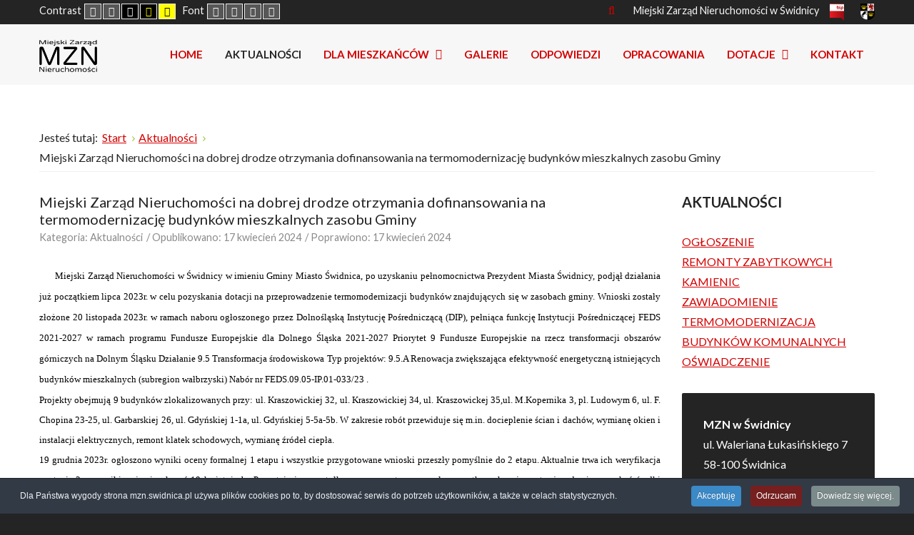

--- FILE ---
content_type: text/html; charset=utf-8
request_url: http://mzn.swidnica.pl/aktualnosci/miejski-zarzad-nieruchomosci-na-dobrej-drodze-otrzymania-dofinansowania-na-termomodernizacje-budynkow-mieszkalnych-zasobu-gminy
body_size: 11353
content:
<!DOCTYPE html><html
xmlns="http://www.w3.org/1999/xhtml" xml:lang="pl-pl" lang="pl-pl" dir="ltr"><head><meta
http-equiv="X-UA-Compatible" content="IE=edge"><meta
name="viewport" content="width=device-width, initial-scale=1.0" /><meta
charset="utf-8" /><base
href="http://mzn.swidnica.pl/aktualnosci/miejski-zarzad-nieruchomosci-na-dobrej-drodze-otrzymania-dofinansowania-na-termomodernizacje-budynkow-mieszkalnych-zasobu-gminy" /><meta
name="robots" content="max-snippet:-1, max-image-preview:large, max-video-preview:-1" /><meta
name="description" content="Miejski Zarząd Nieruchomość w Świdnicy" /><meta
name="generator" content="MYOB" /><title>Miejski Zarząd Nieruchomości - Miejski Zarząd Nieruchomości na dobrej drodze otrzymania dofinansowania na termomodernizację budynków mieszkalnych zasobu Gminy</title><link
href="http://mzn.swidnica.pl/component/search/?Itemid=1092&amp;layout=blog&amp;catid=102&amp;id=275&amp;format=opensearch" rel="search" title="Szukaj Miejski Zarząd Nieruchomości" type="application/opensearchdescription+xml" /><link
href="/templates/jm-education/cache/jmf_67d782234d5fe10789b009aeefb26775.css?v=1617032615" rel="stylesheet" /><link
href="//fonts.googleapis.com/css?family=Lato:400,400i,700" rel="stylesheet" /><style>.dj-hideitem { display: none !important; }

		@media (min-width: 980px) {	
			#dj-megamenu186mobile { display: none; }
		}
		@media (max-width: 979px) {
			#dj-megamenu186, #dj-megamenu186sticky, #dj-megamenu186placeholder { display: none !important; }
		}
	div.mod_search187 input[type="search"]{ width:auto; }

/* BEGIN: Cookies Policy Notification Bar - J! system plugin (Powered by: Web357.com) */
.cpnb-outer { border-color: rgba(32, 34, 38, 1); }
.cpnb-outer.cpnb-div-position-top { border-bottom-width: 1px; }
.cpnb-outer.cpnb-div-position-bottom { border-top-width: 1px; }
.cpnb-outer.cpnb-div-position-top-left, .cpnb-outer.cpnb-div-position-top-right, .cpnb-outer.cpnb-div-position-bottom-left, .cpnb-outer.cpnb-div-position-bottom-right { border-width: 1px; }
.cpnb-message { color: #f1f1f3; }
.cpnb-message a { color: #ffffff }
.cpnb-button, .cpnb-button-ok, .cpnb-m-enableAllButton { -webkit-border-radius: 4px; -moz-border-radius: 4px; border-radius: 4px; font-size: 12px; color: #ffffff; background-color: rgba(59, 137, 199, 1); }
.cpnb-button:hover, .cpnb-button:focus, .cpnb-button-ok:hover, .cpnb-button-ok:focus, .cpnb-m-enableAllButton:hover, .cpnb-m-enableAllButton:focus { color: #ffffff; background-color: rgba(49, 118, 175, 1); }
.cpnb-button-decline, .cpnb-button-delete, .cpnb-button-decline-modal, .cpnb-m-DeclineAllButton { color: #ffffff; background-color: rgba(119, 31, 31, 1); }
.cpnb-button-decline:hover, .cpnb-button-decline:focus, .cpnb-button-delete:hover, .cpnb-button-delete:focus, .cpnb-button-decline-modal:hover, .cpnb-button-decline-modal:focus, .cpnb-m-DeclineAllButton:hover, .cpnb-m-DeclineAllButton:focus { color: #ffffff; background-color: rgba(175, 38, 20, 1); }
.cpnb-button-cancel, .cpnb-button-reload, .cpnb-button-cancel-modal { color: #ffffff; background-color: rgba(90, 90, 90, 1); }
.cpnb-button-cancel:hover, .cpnb-button-cancel:focus, .cpnb-button-reload:hover, .cpnb-button-reload:focus, .cpnb-button-cancel-modal:hover, .cpnb-button-cancel-modal:focus { color: #ffffff; background-color: rgba(54, 54, 54, 1); }
.cpnb-button-settings, .cpnb-button-settings-modal { color: #ffffff; background-color: rgba(90, 90, 90, 1); }
.cpnb-button-settings:hover, .cpnb-button-settings:focus, .cpnb-button-settings-modal:hover, .cpnb-button-settings-modal:focus { color: #ffffff; background-color: rgba(54, 54, 54, 1); }
.cpnb-button-more-default, .cpnb-button-more-modal { color: #ffffff; background-color: rgba(123, 138, 139, 1); }
.cpnb-button-more-default:hover, .cpnb-button-more-modal:hover, .cpnb-button-more-default:focus, .cpnb-button-more-modal:focus { color: #ffffff; background-color: rgba(105, 118, 119, 1); }
.cpnb-m-SaveChangesButton { color: #ffffff; background-color: rgba(133, 199, 136, 1); }
.cpnb-m-SaveChangesButton:hover, .cpnb-m-SaveChangesButton:focus { color: #ffffff; background-color: rgba(96, 153, 100, 1); }
@media only screen and (max-width: 600px) {
.cpnb-left-menu-toggle::after, .cpnb-left-menu-toggle-button {
content: "Categories";
}
}
/* END: Cookies Policy Notification Bar - J! system plugin (Powered by: Web357.com) */</style> <script src="/templates/jm-education/cache/jmf_518320b5ddbef2ff8e203fd909e90812.js?v=1617031075"></script> <script src="/templates/jm-education/cache/jmf_0f3f4bd4bd09017b6b76fcc6934224ac.js?v=1617032615" defer></script> <script>jQuery(window).on('load',  function() {
				new JCaption('img.caption');
			});jQuery(function($){ initTooltips(); $("body").on("subform-row-add", initTooltips); function initTooltips (event, container) { container = container || document;$(container).find(".hasTooltip").tooltip({"html": true,"container": "body"});} });window.cookiePath = '/';
	(function(){
		var cb = function() {
			var add = function(css, id) {
				if(document.getElementById(id)) return;
				
				var l = document.createElement('link'); l.rel = 'stylesheet'; l.id = id; l.href = css;
				var h = document.getElementsByTagName('head')[0]; h.appendChild(l);
			}
			add('/media/djextensions/css/animate.min.css', 'animate_min_css');
			add('/media/djextensions/css/animate.ext.css', 'animate_ext_css');
		};
		var raf = requestAnimationFrame || mozRequestAnimationFrame || webkitRequestAnimationFrame || msRequestAnimationFrame;
		if (raf) raf(cb);
		else window.addEventListener('load', cb);
	})();

// BEGIN: Cookies Policy Notification Bar - J! system plugin (Powered by: Web357.com)
var cpnb_config = {"w357_position":"bottom","w357_hide_after_time":"display_always","w357_duration":"60","w357_animate_duration":"1000","w357_limit":"0","w357_message":"Dla Państwa wygody strona mzn.swidnica.pl używa plików cookies po to, by dostosować serwis do potrzeb użytkowników, a także w celach statystycznych.","w357_display_ok_btn":"1","w357_buttonText":"Akceptuję","w357_display_decline_btn":"1","w357_buttonDeclineText":"Odrzucam","w357_display_cancel_btn":"0","w357_buttonCancelText":"Cancel","w357_display_settings_btn":0,"w357_buttonSettingsText":"Ustawienia","w357_buttonMoreText":"Dowiedz się więcej.","w357_buttonMoreLink":"\/polityka-plikow-cookies","w357_display_more_info_btn":"1","w357_fontColor":"#f1f1f3","w357_linkColor":"#ffffff","w357_fontSize":"12px","w357_backgroundColor":"rgba(50, 58, 69, 1)","w357_borderWidth":"1","w357_body_cover":"1","w357_overlay_state":"0","w357_overlay_color":"rgba(10, 10, 10, 0.3)","w357_height":"auto","w357_cookie_name":"cookiesDirective","w357_link_target":"_self","w357_popup_width":"800","w357_popup_height":"600","w357_customText":"\u003Ch1\u003ECookies Policy\u003C\/h1\u003E\r\n\u003Chr \/\u003E\r\n\u003Ch3\u003EGeneral Use\u003C\/h3\u003E\r\n\u003Cp\u003EWe use cookies, tracking pixels and related technologies on our website. Cookies are small data files that are served by our platform and stored on your device. Our site uses cookies dropped by us or third parties for a variety of purposes including to operate and personalize the website. Also, cookies may also be used to track how you use the site to target ads to you on other websites.\u003C\/p\u003E\r\n\u003Ch3\u003EThird Parties\u003C\/h3\u003E\r\n\u003Cp\u003EOur website employs the use the various third-party services. Through the use of our website, these services may place anonymous cookies on the Visitor\u0027s browser and may send their own cookies to the Visitor\u0027s cookie file. Some of these services include but are not limited to: Google, Facebook, Twitter, Adroll, MailChimp, Sucuri, Intercom and other social networks, advertising agencies, security firewalls, analytics companies and service providers. These services may also collect and use anonymous identifiers such as IP Address, HTTP Referrer, Unique Device Identifier and other non-personally identifiable information and server logs.\u003C\/p\u003E\r\n\u003Chr \/\u003E","w357_more_info_btn_type":"menu_item","w357_blockCookies":"0","w357_autoAcceptAfterScrolling":"0","w357_numOfScrolledPixelsBeforeAutoAccept":"300","w357_reloadPageAfterAccept":"0","w357_enableConfirmationAlerts":"0","w357_enableConfirmationAlertsForAcceptBtn":0,"w357_enableConfirmationAlertsForDeclineBtn":0,"w357_enableConfirmationAlertsForDeleteBtn":0,"w357_confirm_allow_msg":"Performing this action will enable all cookies set by this website. Are you sure that you want to enable all cookies on this website?","w357_confirm_delete_msg":"Performing this action will remove all cookies set by this website. Are you sure that you want to disable and delete all cookies from your browser?","w357_show_in_iframes":"0","w357_shortcode_is_enabled_on_this_page":0,"w357_base_url":"http:\/\/mzn.swidnica.pl\/","w357_current_url":"http:\/\/mzn.swidnica.pl\/aktualnosci\/miejski-zarzad-nieruchomosci-na-dobrej-drodze-otrzymania-dofinansowania-na-termomodernizacje-budynkow-mieszkalnych-zasobu-gminy","w357_always_display":"0","w357_show_notification_bar":true,"w357_expiration_cookieSettings":"365","w357_expiration_cookieAccept":"365","w357_expiration_cookieDecline":"180","w357_expiration_cookieCancel":"3","w357_accept_button_class_notification_bar":"cpnb-accept-btn","w357_decline_button_class_notification_bar":"cpnb-decline-btn","w357_cancel_button_class_notification_bar":"cpnb-cancel-btn","w357_settings_button_class_notification_bar":"cpnb-settings-btn","w357_moreinfo_button_class_notification_bar":"cpnb-moreinfo-btn","w357_accept_button_class_notification_bar_modal_window":"cpnb-accept-btn-m","w357_decline_button_class_notification_bar_modal_window":"cpnb-decline-btn-m","w357_save_button_class_notification_bar_modal_window":"cpnb-save-btn-m"};
// END: Cookies Policy Notification Bar - J! system plugin (Powered by: Web357.com)


// BEGIN: Cookies Policy Notification Bar - J! system plugin (Powered by: Web357.com)
var cpnb_cookiesCategories = {"cookie_categories_group0":{"cookie_category_id":"required-cookies","cookie_category_name":"Required Cookies","cookie_category_description":"The Required or Functional cookies relate to the functionality of our websites and allow us to improve the service we offer to you through our websites, for example by allowing you to carry information across pages of our website to avoid you having to re-enter information, or by recognizing your preferences when you return to our website.","cookie_category_checked_by_default":"2","cookie_category_status":"1"},"cookie_categories_group1":{"cookie_category_id":"analytical-cookies","cookie_category_name":"Analytical Cookies","cookie_category_description":"Analytical cookies allow us to recognize and to count the number of visitors to our website, to see how visitors move around the website when they are using it and to record which content viewers view and are interested in. This helps us to determine how frequently particular pages and advertisements are visited and to determine the most popular areas of our website. This helps us to improve the service which we offer to you by helping us make sure our users are finding the information they are looking for, by providing anonymized demographic data to third parties in order to target advertising more appropriately to you, and by tracking the success of advertising campaigns on our website.","cookie_category_checked_by_default":"1","cookie_category_status":"1"},"cookie_categories_group2":{"cookie_category_id":"social-media-cookies","cookie_category_name":"Social Media","cookie_category_description":"These cookies allow you to share Website content with social media platforms (e.g., Facebook, Twitter, Instagram). We have no control over these cookies as they are set by the social media platforms themselves.","cookie_category_checked_by_default":"1","cookie_category_status":"1"},"cookie_categories_group3":{"cookie_category_id":"targeted-advertising-cookies","cookie_category_name":"Targeted Advertising Cookies","cookie_category_description":"Advertising and targeting cookies are used to deliver advertisements more relevant to you, but can also limit the number of times you see an advertisement and be used to chart the effectiveness of an ad campaign by tracking users’ clicks. They can also provide security in transactions. They are usually placed by third-party advertising networks with a website operator’s permission but can be placed by the operator themselves. They can remember that you have visited a website, and this information can be shared with other organizations, including other advertisers. They cannot determine who you are though, as the data collected is never linked to your profile. ","cookie_category_checked_by_default":"1","cookie_category_status":"1"}};
// END: Cookies Policy Notification Bar - J! system plugin (Powered by: Web357.com)


// BEGIN: Cookies Policy Notification Bar - J! system plugin (Powered by: Web357.com)
var cpnb_manager = {"w357_m_modalState":"0","w357_m_floatButtonState":"1","w357_m_floatButtonPosition":"bottom_left","w357_m_HashLink":"cookies","w357_m_modal_menuItemSelectedBgColor":"rgba(200, 200, 200, 1)","w357_m_saveChangesButtonColorAfterChange":"rgba(13, 92, 45, 1)","w357_m_floatButtonIconSrc":"http:\/\/mzn.swidnica.pl\/plugins\/system\/cookiespolicynotificationbar\/assets\/icons\/cpnb-cookies-manager-icon-1-64x64.png","w357_m_floatButtonText":"Cookies Manager","w357_m_modalHeadingText":"Advanced Cookie Settings","w357_m_checkboxText":"Włączony","w357_m_lockedText":"(Locked)","w357_m_EnableAllButtonText":"Allow All Cookies","w357_m_DeclineAllButtonText":"Decline All Cookies","w357_m_SaveChangesButtonText":"Save Settings","w357_m_confirmationAlertRequiredCookies":"These cookies are strictly necessary for this website. You can\u0027t disable this category of cookies. Thank you for understanding!"};
// END: Cookies Policy Notification Bar - J! system plugin (Powered by: Web357.com)</script>  <script type="application/ld+json">{ "@context": "https://schema.org", "@type": "BreadcrumbList", "itemListElement": [ { "@type": "ListItem", "position": 1, "name": "Start", "item": "http://mzn.swidnica.pl/" }, { "@type": "ListItem", "position": 2, "name": "Aktualności", "item": "http://mzn.swidnica.pl/aktualnosci" }, { "@type": "ListItem", "position": 3, "name": "Miejski Zarząd Nieruchomości na dobrej drodze otrzymania dofinansowania na termomodernizację budynków mieszkalnych zasobu Gminy", "item": "http://mzn.swidnica.pl/aktualnosci/miejski-zarzad-nieruchomosci-na-dobrej-drodze-otrzymania-dofinansowania-na-termomodernizacje-budynkow-mieszkalnych-zasobu-gminy" } ] }</script> <link
href="http://mzn.swidnica.pl/images/android-icon-36x36.png" rel="Shortcut Icon" />
 <script async src="https://www.googletagmanager.com/gtag/js?id=UA-154654155-1"></script> <script>window.dataLayer = window.dataLayer || [];
  function gtag(){dataLayer.push(arguments);}
  gtag('js', new Date());

  gtag('config', 'UA-154654155-1');</script> <style>* + p {
    margin: 0em 0;}
.terminy>div{
float:left;
}
#jm-logo-nav #jm-bar-left {
    padding-top: 20px;
    padding-bottom: 12px;
}
.dj-megamenu-override li.dj-up a.dj-up_a {
    font-size: 15px;
    font-weight: 600;
    padding: 35px 15px;
}
#jm-allpage .dj-mslider .dj-slide img.dj-image, #jm-allpage .dj-mslider .dj-slide a:hover img.dj-image {
    border: 0px solid #f0f0f0 !important;
}
.dj-megamenu-override .dj-submenu > li:hover > a,
.dj-megamenu-override .dj-subtree > li:hover > a,
.dj-megamenu-override .dj-submenu > li.hover > a,
.dj-megamenu-override .dj-subtree > li.hover > a,
.dj-megamenu-override .dj-submenu > li.active > a,
.dj-megamenu-override .dj-subtree > li.active > a {
 color: black;
}

#jm-logo img {
    max-height: 45px;
}
.nspArt h4.nspHeader {
    font-size: 18px;
    margin: 0;
    padding:  0px;

}
#jm-header-in h1 {
    font-size: 34px;
}</style></head><body
class=" fixed  top-bar    "><div
class="dj-offcanvas-wrapper"><div
class="dj-offcanvas-pusher"><div
class="dj-offcanvas-pusher-in"><div
id="jm-allpage"><div
id="jm-page"><header
id="jm-bar-wrapp" class="" role="banner" aria-label="Logo and navigation"><div
id="jm-top-bar"><div
class="container-fluid"><div
class="row-fluid"><div
id="jm-top-bar1" class="pull-left span6"><div
id="jm-page-settings" class="pull-left" role="navigation" aria-label="WCAG navigation"><ul
class="nav menu"><li
class="contrast"><ul><li
class="contrast-label"><span
class="jm-separator">Contrast</span></li><li><button
data-href="/aktualnosci?contrast=normal" class="jm-normal" title="Enable default mode."><span
class="fa fa-sun-o" aria-hidden="true"></span><span
class="sr-only">Default mode</span></button></li><li><button
data-href="/aktualnosci?contrast=night" class="jm-night" title="Enable night mode."><span
class="fa fa-moon-o" aria-hidden="true"></span><span
class="sr-only">Night mode</span></button></li><li><button
data-href="/aktualnosci?contrast=highcontrast" class="jm-highcontrast" title="Set high contrast black white mode"><span
class="fa fa-eye" aria-hidden="true"></span><span
class="sr-only">High contrast black white mode</span></button></li><li><button
data-href="/aktualnosci?contrast=highcontrast2" class="jm-highcontrast2" title="Set high contrast black yellow mode"><span
class="fa fa-eye" aria-hidden="true"></span><span
class="sr-only">High contrast black yellow mode</span></button></li><li><button
data-href="/aktualnosci?contrast=highcontrast3" class="jm-highcontrast3" title="Set high contrast yellow black mode"><span
class="fa fa-eye" aria-hidden="true"></span><span
class="sr-only">High contrast yellow black mode</span></button></li></ul></li><li
class="resizer"><ul><li
class="resizer-label"><span
class="jm-separator">Font</span></li><li><button
data-href="/aktualnosci?fontsize=70" class="jm-font-smaller" title="Smaller font"><span
class="fa fa-minus-circle" aria-hidden="true"></span><span
class="sr-only">Set smaller font</span></button></li><li><button
data-href="/aktualnosci?fontsize=130" class="jm-font-larger" title="Larger font"><span
class="fa fa-plus-circle" aria-hidden="true"></span><span
class="sr-only">Set larger font</span></button></li><li><button
class="jm-font-readable"><span
class="fa fa-text-width" aria-hidden="true"></span><span
class="sr-only">Make font more readable</span></button></li><li><button
data-href="/aktualnosci?fontsize=100" class="jm-font-normal" title="Default font"><span
class="fa fa-undo" aria-hidden="true"></span><span
class="sr-only">Set default font</span></button></li></ul></li></ul></div></div><div
id="jm-top-bar2" class="pull-right span6"><div
class="jm-module-raw "><div
class="custom"  >
<p><a
href="http://bip.swidnica.nv.pl/mzn,m,8421,dane-teleadresowe.html" title="Strona Biuletynu Informacji Publicznej" rel="nofollow"><img
src="data:image/svg+xml,%3Csvg%20xmlns%3D%22http%3A%2F%2Fwww.w3.org%2F2000%2Fsvg%22%20width%3D%2296%22%20height%3D%22114%22%20viewBox%3D%220%200%2096%20114%22%2F%3E" data-original="/images/elementy_strony/bip_bez_nazwy.png" loading="lazy" alt="" width="20" height="24" /></a> <a
rel="nofollow" href="http://um.swidnica.pl/pages/pl/strona-glowna.php" title="Strona Urzędu Miasta Świdnica"><img
style="margin-left: 20px;" src="data:image/svg+xml,%3Csvg%20xmlns%3D%22http%3A%2F%2Fwww.w3.org%2F2000%2Fsvg%22%20width%3D%2299%22%20height%3D%22115%22%20viewBox%3D%220%200%2099%20115%22%2F%3E" data-original="/images/elementy_strony/Swidnica_herb.png" loading="lazy" alt="" width="20" height="23" /></a></p></div></div><div
class="jm-module-raw "><div
class="custom"  >
<p>Miejski Zarząd Nieruchomości w Świdnicy</p></div></div><div
class="jm-module-raw  search-ms"><div
class="search search-ms mod_search187"><form
action="/aktualnosci" method="post" class="form-inline" role="search">
<button
class="button btn btn-primary" onclick="this.form.searchword.focus();">Szukaj</button><label
for="mod-search-searchword187" class="element-invisible">Szukaj...</label> <input
name="searchword" id="mod-search-searchword187" maxlength="200"  class="inputbox search-query input-medium" type="search" size="20" placeholder="Szukaj..." />		<input
type="hidden" name="task" value="search" />
<input
type="hidden" name="option" value="com_search" />
<input
type="hidden" name="Itemid" value="1092" /></form></div></div></div></div></div></div><div
id="jm-logo-nav"><div
class="container-fluid"><div
id="jm-logo-nav-in"><div
id="jm-bar-left" class="pull-left"><div
id="jm-logo-sitedesc"><div
id="jm-logo-sitedesc-in"><div
id="jm-logo">
<a
href="http://mzn.swidnica.pl/">
<img
src="data:image/svg+xml,%3Csvg%20xmlns%3D%22http%3A%2F%2Fwww.w3.org%2F2000%2Fsvg%22%20width%3D%22291%22%20height%3D%22162%22%20viewBox%3D%220%200%20291%20162%22%2F%3E" data-original="http://mzn.swidnica.pl/images/elementy_strony/LOGO_MZN_ORG.png" loading="lazy" alt="MZN" />
</a></div></div></div></div><div
id="jm-bar-right" class="pull-right "><nav
id="jm-top-menu-nav"  tabindex="-1" role="navigation" aria-label="Main menu navigation"><div
class="jm-module-raw "><div
class="dj-megamenu-wrapper"><ul
id="dj-megamenu186" class="dj-megamenu dj-fa-0 dj-megamenu-override horizontalMenu "
data-options='{"wrap":"jm-logo-nav-in","animIn":"fadeInUp","animOut":"zoomOut","animSpeed":"fast","openDelay":"250","closeDelay":"500","event":"mouseenter","fixed":"0","offset":"0","theme":"override","direction":"ltr","wcag":"1"}' data-trigger="979"><li
class="dj-up itemid435 first"><a
class="dj-up_a  " href="/" title="Miejski Zarząd Nieruchomości w Świdnicy" ><span >Home</span></a></li><li
class="dj-up itemid1060 current active"><a
class="dj-up_a active " href="/aktualnosci" title="Bieżce informacje i aktualnosci" ><span >Aktualności</span></a></li><li
class="dj-up itemid1072 parent"><a
class="dj-up_a  " href="/dla-mieszkancow" ><span
class="dj-drop" >Dla mieszkańców<em
class="arrow" aria-hidden="true"></em></span></a><div
class="dj-subwrap  single_column subcols1" style=""><div
class="dj-subwrap-in" style="width:240px;"><div
class="dj-subcol" style="width:240px"><ul
class="dj-submenu"><li
class="itemid1075 first parent"><a
class="dj-more "  title="informacje dla mieszkańców wspólnot mieszkaniowych"  tabindex="0">Wspólnoty mieszkaniowe<em
class="arrow" aria-hidden="true"></em></a><div
class="dj-subwrap  single_column subcols1" style=""><div
class="dj-subwrap-in" style="width:240px;"><div
class="dj-subcol" style="width:240px"><ul
class="dj-submenu"><li
class="itemid1101 first"><a
href="/dla-mieszkancow/wspolnoty-mieszkaniowe/zakres-uslug-swiadczonych-przez-mzn" >Zakres usług świadczonych przez MZN</a></li></ul></div><div
style="clear:both;height:0"></div></div></div></li><li
class="itemid1061"><a
href="/dla-mieszkancow/windykacja" >Windykacja</a></li><li
class="itemid1062"><a
href="/dla-mieszkancow/akty-prawne" >Akty prawne</a></li><li
class="itemid1082"><a
href="/dla-mieszkancow/cennik-uslug" >Cennik usług</a></li><li
class="itemid1083"><a
href="/dla-mieszkancow/cennik-uslug-dodatkowych" >Cennik usług dodatkowych</a></li><li
class="itemid1143"><a
href="/dla-mieszkancow/regulamin-rozliczania-wody-i-odprowadzenia-sciekow-mzn" >Regulamin rozliczania wody i odprowadzenia ścieków MZN</a></li><li
class="itemid1162"><a
href="/dla-mieszkancow/[base64]" >Regulaminu Rozliczania kosztów energii cieplnej dostarczanej do lokali mieszkalnych i użytkowych</a></li><li
class="itemid1154"><a
href="/dla-mieszkancow/zapewnienie-dostepnosci-osobom-ze-szczegolnymi-potrzebami" >Zapewnienie dostępności osobom ze szczególnymi potrzebami</a></li></ul></div><div
style="clear:both;height:0"></div></div></div></li><li
class="dj-up itemid1166"><a
class="dj-up_a  " href="/galerie" ><span >Galerie</span></a></li><li
class="dj-up itemid1163"><a
class="dj-up_a  " href="/odpowiedzi" title="Odpowiedzi na pytania mediów i interpelacje radnych" ><span >Odpowiedzi</span></a></li><li
class="dj-up itemid1171"><a
class="dj-up_a  " href="/opracowania" ><span >Opracowania</span></a></li><li
class="dj-up itemid1167 parent"><a
class="dj-up_a  " href="/dotacje" ><span
class="dj-drop" >Dotacje<em
class="arrow" aria-hidden="true"></em></span></a><div
class="dj-subwrap  single_column subcols1" style=""><div
class="dj-subwrap-in" style="width:240px;"><div
class="dj-subcol" style="width:240px"><ul
class="dj-submenu"><li
class="itemid1168 first"><a
href="/dotacje/termomodernizacja-trzech-budynkow-komunalnych-gminy-miasto-swidnica-ul-kraszowicka-32-ul-kraszowicka-34-ul-kraszowicka-35" >- Termomodernizacja trzech budynków komunalnych Gminy Miasto Świdnica:  ul. Kraszowicka 32, ul. Kraszowicka 34, ul. Kraszowicka 35</a></li><li
class="itemid1169"><a
href="/dotacje/termomodernizacja-trzech-budynkow-komunalnych-gminy-miasto-swidnica-ul-garbarska-26-ul-gdynska-1-1a-ul-gdynska-5-5a-5b" >- Termomodernizacja trzech budynków komunalnych Gminy Miasto Świdnica:  ul. Garbarska 26, ul. Gdyńska 1-1A, ul. Gdyńska 5-5a-5b</a></li><li
class="itemid1170"><a
href="/dotacje/termomodernizacja-trzech-budynkow-komunalnych-gminy-miasto-swidnica-ul-m-kopernika-3-pl-ludowy-6-ul-f-chopina-23-25" >- Termomodernizacja trzech budynków komunalnych Gminy Miasto Świdnica:  ul. M. Kopernika 3, Pl. Ludowy 6, ul. F. Chopina 23-25</a></li></ul></div><div
style="clear:both;height:0"></div></div></div></li><li
class="dj-up itemid1074"><a
class="dj-up_a  " href="/kontakt" ><span >Kontakt</span></a></li></ul><div
id="dj-megamenu186mobile" class="dj-megamenu-offcanvas dj-megamenu-offcanvas-light ">
<a
href="#" class="dj-mobile-open-btn" aria-label="Open mobile menu"><span
class="fa fa-bars" aria-hidden="true"></span></a><aside
id="dj-megamenu186offcanvas" class="dj-offcanvas dj-fa-0 dj-offcanvas-light " data-effect="3"><div
class="dj-offcanvas-top">
<a
href="#" class="dj-offcanvas-close-btn" aria-label="Close mobile menu"><span
class="fa fa-close" aria-hidden="true"></span></a></div><div
class="dj-offcanvas-logo">
<a
href="http://mzn.swidnica.pl/">
<img src="/images/elementy_strony/LOGO_MZN_ORG1.png" alt="Miejski Zarząd Nieruchomości" />
</a></div><div
class="dj-offcanvas-content"><ul
class="dj-mobile-nav dj-mobile-light "><li
class="dj-mobileitem itemid-435"><a
href="/" title="Miejski Zarząd Nieruchomości w Świdnicy" >Home</a></li><li
class="dj-mobileitem itemid-1060 current active"><a
href="/aktualnosci" title="Bieżce informacje i aktualnosci" >Aktualności</a></li><li
class="dj-mobileitem itemid-1072 deeper parent"><a
href="/dla-mieszkancow" >Dla mieszkańców</a><ul
class="dj-mobile-nav-child"><li
class="dj-mobileitem itemid-1075 deeper parent"><a
title="informacje dla mieszkańców wspólnot mieszkaniowych"  tabindex="0">Wspólnoty mieszkaniowe</a><ul
class="dj-mobile-nav-child"><li
class="dj-mobileitem itemid-1101"><a
href="/dla-mieszkancow/wspolnoty-mieszkaniowe/zakres-uslug-swiadczonych-przez-mzn" >Zakres usług świadczonych przez MZN</a></li></ul></li><li
class="dj-mobileitem itemid-1061"><a
href="/dla-mieszkancow/windykacja" >Windykacja</a></li><li
class="dj-mobileitem itemid-1062"><a
href="/dla-mieszkancow/akty-prawne" >Akty prawne</a></li><li
class="dj-mobileitem itemid-1082"><a
href="/dla-mieszkancow/cennik-uslug" >Cennik usług</a></li><li
class="dj-mobileitem itemid-1083"><a
href="/dla-mieszkancow/cennik-uslug-dodatkowych" >Cennik usług dodatkowych</a></li><li
class="dj-mobileitem itemid-1143"><a
href="/dla-mieszkancow/regulamin-rozliczania-wody-i-odprowadzenia-sciekow-mzn" >Regulamin rozliczania wody i odprowadzenia ścieków MZN</a></li><li
class="dj-mobileitem itemid-1162"><a
href="/dla-mieszkancow/[base64]" >Regulaminu Rozliczania kosztów energii cieplnej dostarczanej do lokali mieszkalnych i użytkowych</a></li><li
class="dj-mobileitem itemid-1154"><a
href="/dla-mieszkancow/zapewnienie-dostepnosci-osobom-ze-szczegolnymi-potrzebami" >Zapewnienie dostępności osobom ze szczególnymi potrzebami</a></li></ul></li><li
class="dj-mobileitem itemid-1166"><a
href="/galerie" >Galerie</a></li><li
class="dj-mobileitem itemid-1163"><a
href="/odpowiedzi" title="Odpowiedzi na pytania mediów i interpelacje radnych" >Odpowiedzi</a></li><li
class="dj-mobileitem itemid-1171"><a
href="/opracowania" >Opracowania</a></li><li
class="dj-mobileitem itemid-1167 deeper parent"><a
href="/dotacje" >Dotacje</a><ul
class="dj-mobile-nav-child"><li
class="dj-mobileitem itemid-1168"><a
href="/dotacje/termomodernizacja-trzech-budynkow-komunalnych-gminy-miasto-swidnica-ul-kraszowicka-32-ul-kraszowicka-34-ul-kraszowicka-35" >- Termomodernizacja trzech budynków komunalnych Gminy Miasto Świdnica:  ul. Kraszowicka 32, ul. Kraszowicka 34, ul. Kraszowicka 35</a></li><li
class="dj-mobileitem itemid-1169"><a
href="/dotacje/termomodernizacja-trzech-budynkow-komunalnych-gminy-miasto-swidnica-ul-garbarska-26-ul-gdynska-1-1a-ul-gdynska-5-5a-5b" >- Termomodernizacja trzech budynków komunalnych Gminy Miasto Świdnica:  ul. Garbarska 26, ul. Gdyńska 1-1A, ul. Gdyńska 5-5a-5b</a></li><li
class="dj-mobileitem itemid-1170"><a
href="/dotacje/termomodernizacja-trzech-budynkow-komunalnych-gminy-miasto-swidnica-ul-m-kopernika-3-pl-ludowy-6-ul-f-chopina-23-25" >- Termomodernizacja trzech budynków komunalnych Gminy Miasto Świdnica:  ul. M. Kopernika 3, Pl. Ludowy 6, ul. F. Chopina 23-25</a></li></ul></li><li
class="dj-mobileitem itemid-1074"><a
href="/kontakt" >Kontakt</a></li></ul></div><div
class="dj-offcanvas-end" tabindex="0"></div></aside></div></div></div></nav></div></div></div></div></header><div
id="jm-system-message" role="alert" aria-live="assertive"><div
class="container-fluid"><div
id="system-message-container"></div></div></div><div
id="jm-main" tabindex="-1"><div
class="container-fluid"><div
class="row-fluid"><div
id="jm-breadcrumbs" class="span12 " role="navigation" aria-label="Breadcrumb navigation"><div
aria-label="Breadcrumbs" role="navigation"><ul
class="breadcrumb"><li>
Jesteś tutaj: &#160;</li><li
 >
<a
href="/" class="pathway"><span >Start</span></a>
<span
class="divider">
<img
src="/templates/jm-education/images/system/arrow.png" alt="" />						</span><meta
content="1"></li><li
 >
<a
href="/aktualnosci" class="pathway"><span >Aktualności</span></a>
<span
class="divider">
<img
src="/templates/jm-education/images/system/arrow.png" alt="" />						</span><meta
content="2"></li><li
class="active">
<span >
Miejski Zarząd Nieruchomości na dobrej drodze otrzymania dofinansowania na termomodernizację budynków mieszkalnych zasobu Gminy					</span><meta
content="3"></li></ul></div></div></div><div
class="row-fluid"><div
id="jm-content" class="span9" data-xtablet="span12" data-tablet="span12" data-mobile="span12"><main
id="jm-maincontent" role="main"><div
class="item-page" ><div
class="page-header"><h2 >
Miejski Zarząd Nieruchomości na dobrej drodze otrzymania dofinansowania na termomodernizację budynków mieszkalnych zasobu Gminy</h2></div><dl
class="article-info muted"><dt
class="article-info-term">
Szczegóły</dt><dd
class="category-name">
Kategoria: <span
itemprop="genre">Aktualności</span></dd><dd
class="published">
<span
class="icon-calendar" aria-hidden="true"></span>
<time
datetime="2024-04-17T09:44:05+00:00" >
Opublikowano: 17 kwiecień 2024				</time></dd><dd
class="modified">
<span
class="icon-calendar" aria-hidden="true"></span>
<time
datetime="2024-04-17T09:44:41+00:00" itemprop="dateModified">
Poprawiono: 17 kwiecień 2024				</time></dd></dl><div >
<p
align="justify"><span
color="#000000" style="color: #000000;"><span
face="Times New Roman, serif" style="font-family: 'Times New Roman', serif;">     <span
style="font-family: 'times new roman', times, serif; font-size: 10pt;">Miejski Zarząd Nieruchomości w Świdnicy w imieniu Gminy Miasto Świdnica, po uzyskaniu pełnomocnictwa Prezydent Miasta Świdnicy, podjął działania już początkiem lipca 2023r. w celu pozyskania dotacji na przeprowadzenie termomodernizacji budynków znajdujących się w zasobach gminy. Wnioski zostały złożone 20 listopada 2023r. w ramach naboru ogłoszonego przez <span
size="3">D</span><span
size="3">olnośląską</span><span
size="3"> I</span><span
size="3">nstytucję</span><span
size="3"> P</span><span
size="3">ośredniczącą</span><span
size="3"> (DIP), pełniąca funkcję Instytucji Pośredniczącej FEDS 2021-2027 w ramach programu Fundusze Europejskie dla Dolnego Śląska 2021-2027 Priorytet 9 Fundusze Europejskie na rzecz transformacji obszarów górniczych na Dolnym Śląsku Działanie 9.5 Transformacja środowiskowa Typ projektów: 9.5.A Renowacja zwiększająca efektywność energetyczną istniejących budynków mieszkalnych (subregion wałbrzyski) Nabór nr FEDS.09.05-IP.01-033/23</span> . </span></span></span></p>
<p
align="justify"><span
color="#000000" style="color: #000000; font-family: 'times new roman', times, serif; font-size: 10pt;"><span
face="Times New Roman, serif">Projekty obejmują 9 budynków zlokalizowanych przy: </span></span><span
color="#000000" style="color: #000000; font-family: 'times new roman', times, serif; font-size: 10pt;"><span
face="Times New Roman, serif">ul. Kraszowickiej 32, ul. Kraszowickiej 34, ul. Kraszowickej 35,ul. M.Kopernika 3, pl. Ludowym 6, ul. F. Chopina 23-25, ul. Garbarskiej 26, ul. Gdyńskiej 1-1a, ul. Gdyńskiej 5-5a-5b. W zakresie robót przewiduje się m.in. docieplenie ścian i dachów, wymianę okien i instalacji elektrycznych, remont klatek schodowych, wymianę źródeł ciepła.</span></span></p>
<p
align="justify"><span
color="#000000" style="color: #000000; font-family: 'times new roman', times, serif; font-size: 10pt;"><span
face="Times New Roman, serif">19 grudnia 2023r. ogłoszono wyniki oceny formalnej 1 etapu i wszystkie przygotowane wnioski przeszły pomyślnie do 2 etapu. Aktualnie trwa ich weryfikacja w etapie 2, a wyniki mają się ukazać 19 kwietnia br. Pozostaje jeszcze tylko ocena merytoryczna, ale wszystko wskazuje na to, że uda się pozyskać środki finansowe, które pomogą zrealizować planowane remonty na przełomie 2024/2025. Całkowity koszt inwestycji szacowany jest na 9 136 611,72 zł, gdzie możliwe dofinansowanie może wynieść aż 7 309 289,38zł.</span></span></p>
<p
align="justify"><span
color="#000000" style="color: #000000; font-size: 10pt;"><span
face="Times New Roman, serif" style="font-family: 'Times New Roman', serif;"><span
style="font-family: 'times new roman', times, serif;">     Jednocześnie przygotowujemy dokumenty aplikacyjne do złożenia kolejnego wniosku na przełomie czerwca - lipca 2024r. na remonty budynków i wstępnie zostały wytypowane obiekty przy ul. Piekarskiej 10, ul. Piekarskiej 8, ul. Pułaskiego 67, pl. 1000-lecia 6A, pl. 1000-lecia 7, ul. Gdyńskiej 7-7A-7B. Szacunkowa wartość planowanych robót termomodernizacyjnych to 10 mln zł i będzie możliwość uzyskania do 7 mln zł dotacji.</span> </span></span></p>
<p
align="justify"></p>
<p
align="justify"></p></div></div></main></div><aside
id="jm-right" role="complementary" class="span3" data-xtablet="span12 first-span" data-tablet="span12 first-span" data-mobile="span12 first-span" role="complementary" aria-label="Right column navigation"><div
class=""><div
class="jm-module "><div
class="jm-module-in"><h3 class="jm-title "><span>Aktualności</span></h3><div
class="jm-module-content clearfix "><ul
class="latestnews mod-list"><li >
<a
href="/aktualnosci/ogloszenie-19" >
<span >
OGŁOSZENIE			</span>
</a></li><li >
<a
href="/aktualnosci/remonty-zabytkowych-kamienic" >
<span >
REMONTY ZABYTKOWYCH KAMIENIC			</span>
</a></li><li >
<a
href="/aktualnosci/zawiadomienie-5" >
<span >
ZAWIADOMIENIE			</span>
</a></li><li >
<a
href="/aktualnosci/termomodernizacja-budynkow-komunalnych" >
<span >
TERMOMODERNIZACJA BUDYNKÓW KOMUNALNYCH 			</span>
</a></li><li >
<a
href="/aktualnosci/oswiadczenie" >
<span >
OŚWIADCZENIE			</span>
</a></li></ul></div></div></div><div
class="jm-module  color1-ms"><div
class="jm-module-in"><div
class="jm-module-content clearfix notitle"><div
class="custom color1-ms"  >
<p><strong>MZN w Świdnicy<br
/></strong></p>
<p>ul. Waleriana Łukasińskiego 7</p>
<p>58-100 Świdnica</p>
<p><strong>telefony:</strong></p>
<p>- w godzinach urzędowania:</p>
<p>tel. 74 / 852-40-71</p>
<p>- w dni robocze od 15:00 do 20:00 oraz w dni wolne w godz. 12:00 - 18:00</p>
<p>tel. 519-577-616</p></div></div></div></div></div></aside></div></div></div><div
id="jm-footer-mod" class="" role="region" aria-label="Footer modules"><div
class="container-fluid"><div
id="jm-footer-mod-in"><div
class="row-fluid jm-flexiblock jm-footer-mod"><div
class="span4"  data-default="span4" data-wide="span4" data-normal="span4" data-xtablet="span4" data-tablet="span100" data-mobile="span100"><div
class="jm-module "><div
class="jm-module-in"><h3 class="jm-title "><span>Kontakt</span></h3><div
class="jm-module-content clearfix "><div
class="custom"  ><h4>Miejski Zarząd Nieruchomości</h4>
<p>ul. Waleriana Łukasińskiego 7</p>
<p>58-100 Świdnica</p>
<p><strong>telefony:</strong></p>
<p>- w godzinach urzędowania:</p>
<p>tel. 74 / 852-40-71</p>
<p>- w dni robocze od 15:00 do 20:00 oraz w dni wolne w godz. 12:00 - 18:00</p>
<p>tel. 519-577-616</p>
<p><strong>e-mail: </strong></p>
<p>mzn@mzn.swidnica.pl</p>
<p><strong>numer konta</strong></p>
<p>MZN: 52 1240 3464 1111 0010 4779 6145</p></div></div></div></div></div><div
class="span4"  data-default="span4" data-wide="span4" data-normal="span4" data-xtablet="span4" data-tablet="span100 first-span" data-mobile="span100 first-span"><div
class="jm-module "><div
class="jm-module-in"><h3 class="jm-title "><span>Informacje</span></h3><div
class="jm-module-content clearfix "><ul
class="nav menu mod-list"><li
class="item-1063"><a
href="/praca" title="Oferty pracy w MZN - Świdnica">Praca</a></li><li
class="item-1071"><a
href="/informacje-dla-wykonawcow" title="Informacje dla wykonawców - numery kont, dane do faktury">Informacje dla wykonawców</a></li><li
class="item-1078 deeper parent"><a
href="/do-pobrania" title="Dokumenty do pobrania - wnioski i zaświadczenia">Dokumenty do pobrania</a><ul
class="nav-child unstyled small"><li
class="item-1105"><a
href="/do-pobrania/wnioski" >Wnioski</a></li><li
class="item-1106"><a
href="/do-pobrania/oswiadczenia" >Oświadczenia</a></li></ul></li><li
class="item-1093"><a
href="/zamowienia-publiczne-i-przetargi" title="Zamówienia i przetargi w MZN - Świdnica">Zamówienia publiczne i przetargi</a></li><li
class="item-1117"><a
href="/polityka-plikow-cookies" >Polityka plików Cookies</a></li><li
class="item-1149"><a
href="/rodo" >RODO</a></li><li
class="item-1150"><a
href="/deklaracja-dostepnosci" >Deklaracja dostępności</a></li><li
class="item-1111"><a
href="/mapa-strony" title="Mapa strony Miejskiego Zarządu Nieruchomości">Mapa Strony</a></li></ul></div></div></div></div><div
class="span4"  data-default="span4" data-wide="span4" data-normal="span4" data-xtablet="span4" data-tablet="span100 first-span" data-mobile="span100 first-span"><div
class="jm-module "><div
class="jm-module-in"><h3 class="jm-title "><span>Numery</span> alarmowe</h3><div
class="jm-module-content clearfix "><div
class="custom"  ><ul><li>Pogotowie Gazowe 992</li><li>Zakład Energetyczny 991</li><li>Straż Pożarna 998</li><li>Straż Miejska 74/ 851-28-88 /986</li><li>Policja 997  / 112</li></ul></div></div></div></div></div></div></div></div></div><footer
id="jm-footer" class="" role="contentinfo" aria-label="Copyrights"><div
class="container-fluid clearfix jm-footer"><div
id="jm-footer-in" class="row-fluid"><div
id="jm-footer-left" class="span4 pull-left "><div
id="jm-copyrights"><div
class="custom"  >
<p>Wdrożenie i opieka serwisowa - <a
rel="nofollow" href="https://www.mikroplaneta.pl/" title="Mikroplaneta - opieka serwisowa, projekty i wdrożenia stron internetowych">Mikroplaneta.pl</a></p></div></div></div><div
id="jm-footer-right" class="span4 pull-right"><div
id="jm-poweredby"></div></div></div></div></footer>
<p
id="jm-back-top"><a
id="backtotop" href="#"><span
class="fa fa-angle-up" aria-hidden="true"></span><span
class="sr-only">Back to top</span></a></p></div></div></div></div></div></body></html>

--- FILE ---
content_type: text/css
request_url: http://mzn.swidnica.pl/templates/jm-education/cache/jmf_67d782234d5fe10789b009aeefb26775.css?v=1617032615
body_size: 76301
content:
@font-face{font-family:FontAwesome;src:url('/plugins/system/ef4_jmframework/includes/assets/template/fontawesome/css/../fonts/fontawesome-webfont.eot?v=4.7.0');src:url('/plugins/system/ef4_jmframework/includes/assets/template/fontawesome/css/../fonts/fontawesome-webfont.eot?#iefix&v=4.7.0') format('embedded-opentype'),url('/plugins/system/ef4_jmframework/includes/assets/template/fontawesome/css/../fonts/fontawesome-webfont.woff2?v=4.7.0') format('woff2'),url('/plugins/system/ef4_jmframework/includes/assets/template/fontawesome/css/../fonts/fontawesome-webfont.woff?v=4.7.0') format('woff'),url('/plugins/system/ef4_jmframework/includes/assets/template/fontawesome/css/../fonts/fontawesome-webfont.ttf?v=4.7.0') format('truetype'),url('/plugins/system/ef4_jmframework/includes/assets/template/fontawesome/css/../fonts/fontawesome-webfont.svg?v=4.7.0#fontawesomeregular') format('svg');font-weight:400;font-style:normal;font-display:block}.fa{display:inline-block;font:normal normal normal 14px/1 FontAwesome;font-size:inherit;text-rendering:auto;-webkit-font-smoothing:antialiased;-moz-osx-font-smoothing:grayscale}.fa-lg{font-size:1.33333333em;line-height:.75em;vertical-align:-15%}.fa-2x{font-size:2em}.fa-3x{font-size:3em}.fa-4x{font-size:4em}.fa-5x{font-size:5em}.fa-fw{width:1.28571429em;text-align:center}.fa-ul{padding-left:0;margin-left:2.14285714em;list-style-type:none}.fa-ul>li{position:relative}
.fa-li{position:absolute;left:-2.14285714em;width:2.14285714em;top:.14285714em;text-align:center}.fa-li.fa-lg{left:-1.85714286em}.fa-border{padding:.2em .25em .15em;border:solid .08em #eee;border-radius:.1em}.fa-pull-left{float:left}.fa-pull-right{float:right}.fa.fa-pull-left{margin-right:.3em}.fa.fa-pull-right{margin-left:.3em}.pull-right{float:right}.pull-left{float:left}.fa.pull-left{margin-right:.3em}.fa.pull-right{margin-left:.3em}.fa-spin{-webkit-animation:fa-spin 2s infinite linear;animation:fa-spin 2s infinite linear}.fa-pulse{-webkit-animation:fa-spin 1s infinite steps(8);animation:fa-spin 1s infinite steps(8)}@-webkit-keyframes fa-spin{0%{-webkit-transform:rotate(0);transform:rotate(0)}100%{-webkit-transform:rotate(359deg);transform:rotate(359deg)}}@keyframes fa-spin{0%{-webkit-transform:rotate(0);transform:rotate(0)}100%{-webkit-transform:rotate(359deg);transform:rotate(359deg)}}.fa-rotate-90{-webkit-transform:rotate(90deg);-ms-transform:rotate(90deg);transform:rotate(90deg)}.fa-rotate-180{-webkit-transform:rotate(180deg);-ms-transform:rotate(180deg);transform:rotate(180deg)}
.fa-rotate-270{-webkit-transform:rotate(270deg);-ms-transform:rotate(270deg);transform:rotate(270deg)}.fa-flip-horizontal{-webkit-transform:scale(-1,1);-ms-transform:scale(-1,1);transform:scale(-1,1)}.fa-flip-vertical{-webkit-transform:scale(1,-1);-ms-transform:scale(1,-1);transform:scale(1,-1)}:root .fa-flip-horizontal,:root .fa-flip-vertical,:root .fa-rotate-180,:root .fa-rotate-270,:root .fa-rotate-90{filter:none}.fa-stack{position:relative;display:inline-block;width:2em;height:2em;line-height:2em;vertical-align:middle}.fa-stack-1x,.fa-stack-2x{position:absolute;left:0;width:100%;text-align:center}.fa-stack-1x{line-height:inherit}.fa-stack-2x{font-size:2em}.fa-inverse{color:#fff}.fa-glass:before{content:"\f000"}.fa-music:before{content:"\f001"}.fa-search:before{content:"\f002"}.fa-envelope-o:before{content:"\f003"}.fa-heart:before{content:"\f004"}.fa-star:before{content:"\f005"}
.fa-star-o:before{content:"\f006"}.fa-user:before{content:"\f007"}.fa-film:before{content:"\f008"}.fa-th-large:before{content:"\f009"}.fa-th:before{content:"\f00a"}.fa-th-list:before{content:"\f00b"}.fa-check:before{content:"\f00c"}.fa-close:before,.fa-remove:before,.fa-times:before{content:"\f00d"}.fa-search-plus:before{content:"\f00e"}.fa-search-minus:before{content:"\f010"}.fa-power-off:before{content:"\f011"}.fa-signal:before{content:"\f012"}.fa-cog:before,.fa-gear:before{content:"\f013"}.fa-trash-o:before{content:"\f014"}.fa-home:before{content:"\f015"}.fa-file-o:before{content:"\f016"}
.fa-clock-o:before{content:"\f017"}.fa-road:before{content:"\f018"}.fa-download:before{content:"\f019"}.fa-arrow-circle-o-down:before{content:"\f01a"}.fa-arrow-circle-o-up:before{content:"\f01b"}.fa-inbox:before{content:"\f01c"}.fa-play-circle-o:before{content:"\f01d"}.fa-repeat:before,.fa-rotate-right:before{content:"\f01e"}.fa-refresh:before{content:"\f021"}.fa-list-alt:before{content:"\f022"}.fa-lock:before{content:"\f023"}.fa-flag:before{content:"\f024"}.fa-headphones:before{content:"\f025"}.fa-volume-off:before{content:"\f026"}.fa-volume-down:before{content:"\f027"}.fa-volume-up:before{content:"\f028"}
.fa-qrcode:before{content:"\f029"}.fa-barcode:before{content:"\f02a"}.fa-tag:before{content:"\f02b"}.fa-tags:before{content:"\f02c"}.fa-book:before{content:"\f02d"}.fa-bookmark:before{content:"\f02e"}.fa-print:before{content:"\f02f"}.fa-camera:before{content:"\f030"}.fa-font:before{content:"\f031"}.fa-bold:before{content:"\f032"}.fa-italic:before{content:"\f033"}.fa-text-height:before{content:"\f034"}.fa-text-width:before{content:"\f035"}.fa-align-left:before{content:"\f036"}.fa-align-center:before{content:"\f037"}.fa-align-right:before{content:"\f038"}.fa-align-justify:before{content:"\f039"}.fa-list:before{content:"\f03a"}.fa-dedent:before,.fa-outdent:before{content:"\f03b"}.fa-indent:before{content:"\f03c"}.fa-video-camera:before{content:"\f03d"}
.fa-image:before,.fa-photo:before,.fa-picture-o:before{content:"\f03e"}.fa-pencil:before{content:"\f040"}.fa-map-marker:before{content:"\f041"}.fa-adjust:before{content:"\f042"}.fa-tint:before{content:"\f043"}.fa-edit:before,.fa-pencil-square-o:before{content:"\f044"}.fa-share-square-o:before{content:"\f045"}.fa-check-square-o:before{content:"\f046"}.fa-arrows:before{content:"\f047"}.fa-step-backward:before{content:"\f048"}.fa-fast-backward:before{content:"\f049"}.fa-backward:before{content:"\f04a"}.fa-play:before{content:"\f04b"}.fa-pause:before{content:"\f04c"}.fa-stop:before{content:"\f04d"}
.fa-forward:before{content:"\f04e"}.fa-fast-forward:before{content:"\f050"}.fa-step-forward:before{content:"\f051"}.fa-eject:before{content:"\f052"}.fa-chevron-left:before{content:"\f053"}.fa-chevron-right:before{content:"\f054"}.fa-plus-circle:before{content:"\f055"}.fa-minus-circle:before{content:"\f056"}.fa-times-circle:before{content:"\f057"}.fa-check-circle:before{content:"\f058"}.fa-question-circle:before{content:"\f059"}.fa-info-circle:before{content:"\f05a"}.fa-crosshairs:before{content:"\f05b"}.fa-times-circle-o:before{content:"\f05c"}.fa-check-circle-o:before{content:"\f05d"}
.fa-ban:before{content:"\f05e"}.fa-arrow-left:before{content:"\f060"}.fa-arrow-right:before{content:"\f061"}.fa-arrow-up:before{content:"\f062"}.fa-arrow-down:before{content:"\f063"}.fa-mail-forward:before,.fa-share:before{content:"\f064"}.fa-expand:before{content:"\f065"}.fa-compress:before{content:"\f066"}.fa-plus:before{content:"\f067"}.fa-minus:before{content:"\f068"}.fa-asterisk:before{content:"\f069"}.fa-exclamation-circle:before{content:"\f06a"}.fa-gift:before{content:"\f06b"}.fa-leaf:before{content:"\f06c"}.fa-fire:before{content:"\f06d"}.fa-eye:before{content:"\f06e"}
.fa-eye-slash:before{content:"\f070"}.fa-exclamation-triangle:before,.fa-warning:before{content:"\f071"}.fa-plane:before{content:"\f072"}.fa-calendar:before{content:"\f073"}.fa-random:before{content:"\f074"}.fa-comment:before{content:"\f075"}.fa-magnet:before{content:"\f076"}.fa-chevron-up:before{content:"\f077"}.fa-chevron-down:before{content:"\f078"}.fa-retweet:before{content:"\f079"}.fa-shopping-cart:before{content:"\f07a"}.fa-folder:before{content:"\f07b"}.fa-folder-open:before{content:"\f07c"}.fa-arrows-v:before{content:"\f07d"}.fa-arrows-h:before{content:"\f07e"}
.fa-bar-chart-o:before,.fa-bar-chart:before{content:"\f080"}.fa-twitter-square:before{content:"\f081"}.fa-facebook-square:before{content:"\f082"}.fa-camera-retro:before{content:"\f083"}.fa-key:before{content:"\f084"}.fa-cogs:before,.fa-gears:before{content:"\f085"}.fa-comments:before{content:"\f086"}.fa-thumbs-o-up:before{content:"\f087"}.fa-thumbs-o-down:before{content:"\f088"}.fa-star-half:before{content:"\f089"}.fa-heart-o:before{content:"\f08a"}.fa-sign-out:before{content:"\f08b"}.fa-linkedin-square:before{content:"\f08c"}.fa-thumb-tack:before{content:"\f08d"}.fa-external-link:before{content:"\f08e"}.fa-sign-in:before{content:"\f090"}
.fa-trophy:before{content:"\f091"}.fa-github-square:before{content:"\f092"}.fa-upload:before{content:"\f093"}.fa-lemon-o:before{content:"\f094"}.fa-phone:before{content:"\f095"}.fa-square-o:before{content:"\f096"}.fa-bookmark-o:before{content:"\f097"}.fa-phone-square:before{content:"\f098"}.fa-twitter:before{content:"\f099"}.fa-facebook-f:before,.fa-facebook:before{content:"\f09a"}.fa-github:before{content:"\f09b"}.fa-unlock:before{content:"\f09c"}.fa-credit-card:before{content:"\f09d"}.fa-feed:before,.fa-rss:before{content:"\f09e"}.fa-hdd-o:before{content:"\f0a0"}.fa-bullhorn:before{content:"\f0a1"}
.fa-bell:before{content:"\f0f3"}.fa-certificate:before{content:"\f0a3"}.fa-hand-o-right:before{content:"\f0a4"}.fa-hand-o-left:before{content:"\f0a5"}.fa-hand-o-up:before{content:"\f0a6"}.fa-hand-o-down:before{content:"\f0a7"}.fa-arrow-circle-left:before{content:"\f0a8"}.fa-arrow-circle-right:before{content:"\f0a9"}.fa-arrow-circle-up:before{content:"\f0aa"}.fa-arrow-circle-down:before{content:"\f0ab"}.fa-globe:before{content:"\f0ac"}.fa-wrench:before{content:"\f0ad"}.fa-tasks:before{content:"\f0ae"}.fa-filter:before{content:"\f0b0"}.fa-briefcase:before{content:"\f0b1"}
.fa-arrows-alt:before{content:"\f0b2"}.fa-group:before,.fa-users:before{content:"\f0c0"}.fa-chain:before,.fa-link:before{content:"\f0c1"}.fa-cloud:before{content:"\f0c2"}.fa-flask:before{content:"\f0c3"}.fa-cut:before,.fa-scissors:before{content:"\f0c4"}.fa-copy:before,.fa-files-o:before{content:"\f0c5"}.fa-paperclip:before{content:"\f0c6"}.fa-floppy-o:before,.fa-save:before{content:"\f0c7"}.fa-square:before{content:"\f0c8"}.fa-bars:before,.fa-navicon:before,.fa-reorder:before{content:"\f0c9"}.fa-list-ul:before{content:"\f0ca"}.fa-list-ol:before{content:"\f0cb"}.fa-strikethrough:before{content:"\f0cc"}
.fa-underline:before{content:"\f0cd"}.fa-table:before{content:"\f0ce"}.fa-magic:before{content:"\f0d0"}.fa-truck:before{content:"\f0d1"}.fa-pinterest:before{content:"\f0d2"}.fa-pinterest-square:before{content:"\f0d3"}.fa-google-plus-square:before{content:"\f0d4"}.fa-google-plus:before{content:"\f0d5"}.fa-money:before{content:"\f0d6"}.fa-caret-down:before{content:"\f0d7"}.fa-caret-up:before{content:"\f0d8"}.fa-caret-left:before{content:"\f0d9"}.fa-caret-right:before{content:"\f0da"}.fa-columns:before{content:"\f0db"}.fa-sort:before,.fa-unsorted:before{content:"\f0dc"}.fa-sort-desc:before,.fa-sort-down:before{content:"\f0dd"}
.fa-sort-asc:before,.fa-sort-up:before{content:"\f0de"}.fa-envelope:before{content:"\f0e0"}.fa-linkedin:before{content:"\f0e1"}.fa-rotate-left:before,.fa-undo:before{content:"\f0e2"}.fa-gavel:before,.fa-legal:before{content:"\f0e3"}.fa-dashboard:before,.fa-tachometer:before{content:"\f0e4"}.fa-comment-o:before{content:"\f0e5"}.fa-comments-o:before{content:"\f0e6"}.fa-bolt:before,.fa-flash:before{content:"\f0e7"}.fa-sitemap:before{content:"\f0e8"}.fa-umbrella:before{content:"\f0e9"}.fa-clipboard:before,.fa-paste:before{content:"\f0ea"}.fa-lightbulb-o:before{content:"\f0eb"}.fa-exchange:before{content:"\f0ec"}
.fa-cloud-download:before{content:"\f0ed"}.fa-cloud-upload:before{content:"\f0ee"}.fa-user-md:before{content:"\f0f0"}.fa-stethoscope:before{content:"\f0f1"}.fa-suitcase:before{content:"\f0f2"}.fa-bell-o:before{content:"\f0a2"}.fa-coffee:before{content:"\f0f4"}.fa-cutlery:before{content:"\f0f5"}.fa-file-text-o:before{content:"\f0f6"}.fa-building-o:before{content:"\f0f7"}.fa-hospital-o:before{content:"\f0f8"}.fa-ambulance:before{content:"\f0f9"}.fa-medkit:before{content:"\f0fa"}.fa-fighter-jet:before{content:"\f0fb"}.fa-beer:before{content:"\f0fc"}.fa-h-square:before{content:"\f0fd"}.fa-plus-square:before{content:"\f0fe"}.fa-angle-double-left:before{content:"\f100"}.fa-angle-double-right:before{content:"\f101"}.fa-angle-double-up:before{content:"\f102"}
.fa-angle-double-down:before{content:"\f103"}.fa-angle-left:before{content:"\f104"}.fa-angle-right:before{content:"\f105"}.fa-angle-up:before{content:"\f106"}.fa-angle-down:before{content:"\f107"}.fa-desktop:before{content:"\f108"}.fa-laptop:before{content:"\f109"}.fa-tablet:before{content:"\f10a"}.fa-mobile-phone:before,.fa-mobile:before{content:"\f10b"}.fa-circle-o:before{content:"\f10c"}.fa-quote-left:before{content:"\f10d"}.fa-quote-right:before{content:"\f10e"}.fa-spinner:before{content:"\f110"}.fa-circle:before{content:"\f111"}.fa-mail-reply:before,.fa-reply:before{content:"\f112"}
.fa-github-alt:before{content:"\f113"}.fa-folder-o:before{content:"\f114"}.fa-folder-open-o:before{content:"\f115"}.fa-smile-o:before{content:"\f118"}.fa-frown-o:before{content:"\f119"}.fa-meh-o:before{content:"\f11a"}.fa-gamepad:before{content:"\f11b"}.fa-keyboard-o:before{content:"\f11c"}.fa-flag-o:before{content:"\f11d"}.fa-flag-checkered:before{content:"\f11e"}.fa-terminal:before{content:"\f120"}.fa-code:before{content:"\f121"}.fa-mail-reply-all:before,.fa-reply-all:before{content:"\f122"}.fa-star-half-empty:before,.fa-star-half-full:before,.fa-star-half-o:before{content:"\f123"}.fa-location-arrow:before{content:"\f124"}
.fa-crop:before{content:"\f125"}.fa-code-fork:before{content:"\f126"}.fa-chain-broken:before,.fa-unlink:before{content:"\f127"}.fa-question:before{content:"\f128"}.fa-info:before{content:"\f129"}.fa-exclamation:before{content:"\f12a"}.fa-superscript:before{content:"\f12b"}.fa-subscript:before{content:"\f12c"}.fa-eraser:before{content:"\f12d"}.fa-puzzle-piece:before{content:"\f12e"}.fa-microphone:before{content:"\f130"}.fa-microphone-slash:before{content:"\f131"}.fa-shield:before{content:"\f132"}.fa-calendar-o:before{content:"\f133"}.fa-fire-extinguisher:before{content:"\f134"}
.fa-rocket:before{content:"\f135"}.fa-maxcdn:before{content:"\f136"}.fa-chevron-circle-left:before{content:"\f137"}.fa-chevron-circle-right:before{content:"\f138"}.fa-chevron-circle-up:before{content:"\f139"}.fa-chevron-circle-down:before{content:"\f13a"}.fa-html5:before{content:"\f13b"}.fa-css3:before{content:"\f13c"}.fa-anchor:before{content:"\f13d"}.fa-unlock-alt:before{content:"\f13e"}.fa-bullseye:before{content:"\f140"}.fa-ellipsis-h:before{content:"\f141"}.fa-ellipsis-v:before{content:"\f142"}.fa-rss-square:before{content:"\f143"}.fa-play-circle:before{content:"\f144"}
.fa-ticket:before{content:"\f145"}.fa-minus-square:before{content:"\f146"}.fa-minus-square-o:before{content:"\f147"}.fa-level-up:before{content:"\f148"}.fa-level-down:before{content:"\f149"}.fa-check-square:before{content:"\f14a"}.fa-pencil-square:before{content:"\f14b"}.fa-external-link-square:before{content:"\f14c"}.fa-share-square:before{content:"\f14d"}.fa-compass:before{content:"\f14e"}.fa-caret-square-o-down:before,.fa-toggle-down:before{content:"\f150"}.fa-caret-square-o-up:before,.fa-toggle-up:before{content:"\f151"}.fa-caret-square-o-right:before,.fa-toggle-right:before{content:"\f152"}.fa-eur:before,.fa-euro:before{content:"\f153"}
.fa-gbp:before{content:"\f154"}.fa-dollar:before,.fa-usd:before{content:"\f155"}.fa-inr:before,.fa-rupee:before{content:"\f156"}.fa-cny:before,.fa-jpy:before,.fa-rmb:before,.fa-yen:before{content:"\f157"}.fa-rouble:before,.fa-rub:before,.fa-ruble:before{content:"\f158"}.fa-krw:before,.fa-won:before{content:"\f159"}.fa-bitcoin:before,.fa-btc:before{content:"\f15a"}.fa-file:before{content:"\f15b"}.fa-file-text:before{content:"\f15c"}.fa-sort-alpha-asc:before{content:"\f15d"}.fa-sort-alpha-desc:before{content:"\f15e"}.fa-sort-amount-asc:before{content:"\f160"}.fa-sort-amount-desc:before{content:"\f161"}.fa-sort-numeric-asc:before{content:"\f162"}
.fa-sort-numeric-desc:before{content:"\f163"}.fa-thumbs-up:before{content:"\f164"}.fa-thumbs-down:before{content:"\f165"}.fa-youtube-square:before{content:"\f166"}.fa-youtube:before{content:"\f167"}.fa-xing:before{content:"\f168"}.fa-xing-square:before{content:"\f169"}.fa-youtube-play:before{content:"\f16a"}.fa-dropbox:before{content:"\f16b"}.fa-stack-overflow:before{content:"\f16c"}.fa-instagram:before{content:"\f16d"}.fa-flickr:before{content:"\f16e"}.fa-adn:before{content:"\f170"}.fa-bitbucket:before{content:"\f171"}.fa-bitbucket-square:before{content:"\f172"}.fa-tumblr:before{content:"\f173"}
.fa-tumblr-square:before{content:"\f174"}.fa-long-arrow-down:before{content:"\f175"}.fa-long-arrow-up:before{content:"\f176"}.fa-long-arrow-left:before{content:"\f177"}.fa-long-arrow-right:before{content:"\f178"}.fa-apple:before{content:"\f179"}.fa-windows:before{content:"\f17a"}.fa-android:before{content:"\f17b"}.fa-linux:before{content:"\f17c"}.fa-dribbble:before{content:"\f17d"}.fa-skype:before{content:"\f17e"}.fa-foursquare:before{content:"\f180"}.fa-trello:before{content:"\f181"}.fa-female:before{content:"\f182"}.fa-male:before{content:"\f183"}.fa-gittip:before,.fa-gratipay:before{content:"\f184"}
.fa-sun-o:before{content:"\f185"}.fa-moon-o:before{content:"\f186"}.fa-archive:before{content:"\f187"}.fa-bug:before{content:"\f188"}.fa-vk:before{content:"\f189"}.fa-weibo:before{content:"\f18a"}.fa-renren:before{content:"\f18b"}.fa-pagelines:before{content:"\f18c"}.fa-stack-exchange:before{content:"\f18d"}.fa-arrow-circle-o-right:before{content:"\f18e"}.fa-arrow-circle-o-left:before{content:"\f190"}.fa-caret-square-o-left:before,.fa-toggle-left:before{content:"\f191"}.fa-dot-circle-o:before{content:"\f192"}.fa-wheelchair:before{content:"\f193"}.fa-vimeo-square:before{content:"\f194"}.fa-try:before,.fa-turkish-lira:before{content:"\f195"}
.fa-plus-square-o:before{content:"\f196"}.fa-space-shuttle:before{content:"\f197"}.fa-slack:before{content:"\f198"}.fa-envelope-square:before{content:"\f199"}.fa-wordpress:before{content:"\f19a"}.fa-openid:before{content:"\f19b"}.fa-bank:before,.fa-institution:before,.fa-university:before{content:"\f19c"}.fa-graduation-cap:before,.fa-mortar-board:before{content:"\f19d"}.fa-yahoo:before{content:"\f19e"}.fa-google:before{content:"\f1a0"}.fa-reddit:before{content:"\f1a1"}.fa-reddit-square:before{content:"\f1a2"}.fa-stumbleupon-circle:before{content:"\f1a3"}.fa-stumbleupon:before{content:"\f1a4"}.fa-delicious:before{content:"\f1a5"}
.fa-digg:before{content:"\f1a6"}.fa-pied-piper-pp:before{content:"\f1a7"}.fa-pied-piper-alt:before{content:"\f1a8"}.fa-drupal:before{content:"\f1a9"}.fa-joomla:before{content:"\f1aa"}.fa-language:before{content:"\f1ab"}.fa-fax:before{content:"\f1ac"}.fa-building:before{content:"\f1ad"}.fa-child:before{content:"\f1ae"}.fa-paw:before{content:"\f1b0"}.fa-spoon:before{content:"\f1b1"}.fa-cube:before{content:"\f1b2"}.fa-cubes:before{content:"\f1b3"}.fa-behance:before{content:"\f1b4"}.fa-behance-square:before{content:"\f1b5"}.fa-steam:before{content:"\f1b6"}
.fa-steam-square:before{content:"\f1b7"}.fa-recycle:before{content:"\f1b8"}.fa-automobile:before,.fa-car:before{content:"\f1b9"}.fa-cab:before,.fa-taxi:before{content:"\f1ba"}.fa-tree:before{content:"\f1bb"}.fa-spotify:before{content:"\f1bc"}.fa-deviantart:before{content:"\f1bd"}.fa-soundcloud:before{content:"\f1be"}.fa-database:before{content:"\f1c0"}.fa-file-pdf-o:before{content:"\f1c1"}.fa-file-word-o:before{content:"\f1c2"}.fa-file-excel-o:before{content:"\f1c3"}.fa-file-powerpoint-o:before{content:"\f1c4"}.fa-file-image-o:before,.fa-file-photo-o:before,.fa-file-picture-o:before{content:"\f1c5"}
.fa-file-archive-o:before,.fa-file-zip-o:before{content:"\f1c6"}.fa-file-audio-o:before,.fa-file-sound-o:before{content:"\f1c7"}.fa-file-movie-o:before,.fa-file-video-o:before{content:"\f1c8"}.fa-file-code-o:before{content:"\f1c9"}.fa-vine:before{content:"\f1ca"}.fa-codepen:before{content:"\f1cb"}.fa-jsfiddle:before{content:"\f1cc"}.fa-life-bouy:before,.fa-life-buoy:before,.fa-life-ring:before,.fa-life-saver:before,.fa-support:before{content:"\f1cd"}.fa-circle-o-notch:before{content:"\f1ce"}.fa-ra:before,.fa-rebel:before,.fa-resistance:before{content:"\f1d0"}.fa-empire:before,.fa-ge:before{content:"\f1d1"}.fa-git-square:before{content:"\f1d2"}.fa-git:before{content:"\f1d3"}
.fa-hacker-news:before,.fa-y-combinator-square:before,.fa-yc-square:before{content:"\f1d4"}.fa-tencent-weibo:before{content:"\f1d5"}.fa-qq:before{content:"\f1d6"}.fa-wechat:before,.fa-weixin:before{content:"\f1d7"}.fa-paper-plane:before,.fa-send:before{content:"\f1d8"}.fa-paper-plane-o:before,.fa-send-o:before{content:"\f1d9"}.fa-history:before{content:"\f1da"}.fa-circle-thin:before{content:"\f1db"}.fa-header:before{content:"\f1dc"}.fa-paragraph:before{content:"\f1dd"}.fa-sliders:before{content:"\f1de"}.fa-share-alt:before{content:"\f1e0"}.fa-share-alt-square:before{content:"\f1e1"}.fa-bomb:before{content:"\f1e2"}
.fa-futbol-o:before,.fa-soccer-ball-o:before{content:"\f1e3"}.fa-tty:before{content:"\f1e4"}.fa-binoculars:before{content:"\f1e5"}.fa-plug:before{content:"\f1e6"}.fa-slideshare:before{content:"\f1e7"}.fa-twitch:before{content:"\f1e8"}.fa-yelp:before{content:"\f1e9"}.fa-newspaper-o:before{content:"\f1ea"}.fa-wifi:before{content:"\f1eb"}.fa-calculator:before{content:"\f1ec"}.fa-paypal:before{content:"\f1ed"}.fa-google-wallet:before{content:"\f1ee"}.fa-cc-visa:before{content:"\f1f0"}.fa-cc-mastercard:before{content:"\f1f1"}.fa-cc-discover:before{content:"\f1f2"}.fa-cc-amex:before{content:"\f1f3"}
.fa-cc-paypal:before{content:"\f1f4"}.fa-cc-stripe:before{content:"\f1f5"}.fa-bell-slash:before{content:"\f1f6"}.fa-bell-slash-o:before{content:"\f1f7"}.fa-trash:before{content:"\f1f8"}.fa-copyright:before{content:"\f1f9"}.fa-at:before{content:"\f1fa"}.fa-eyedropper:before{content:"\f1fb"}.fa-paint-brush:before{content:"\f1fc"}.fa-birthday-cake:before{content:"\f1fd"}.fa-area-chart:before{content:"\f1fe"}.fa-pie-chart:before{content:"\f200"}.fa-line-chart:before{content:"\f201"}.fa-lastfm:before{content:"\f202"}.fa-lastfm-square:before{content:"\f203"}.fa-toggle-off:before{content:"\f204"}
.fa-toggle-on:before{content:"\f205"}.fa-bicycle:before{content:"\f206"}.fa-bus:before{content:"\f207"}.fa-ioxhost:before{content:"\f208"}.fa-angellist:before{content:"\f209"}.fa-cc:before{content:"\f20a"}.fa-ils:before,.fa-shekel:before,.fa-sheqel:before{content:"\f20b"}.fa-meanpath:before{content:"\f20c"}.fa-buysellads:before{content:"\f20d"}.fa-connectdevelop:before{content:"\f20e"}.fa-dashcube:before{content:"\f210"}.fa-forumbee:before{content:"\f211"}.fa-leanpub:before{content:"\f212"}.fa-sellsy:before{content:"\f213"}.fa-shirtsinbulk:before{content:"\f214"}.fa-simplybuilt:before{content:"\f215"}.fa-skyatlas:before{content:"\f216"}
.fa-cart-plus:before{content:"\f217"}.fa-cart-arrow-down:before{content:"\f218"}.fa-diamond:before{content:"\f219"}.fa-ship:before{content:"\f21a"}.fa-user-secret:before{content:"\f21b"}.fa-motorcycle:before{content:"\f21c"}.fa-street-view:before{content:"\f21d"}.fa-heartbeat:before{content:"\f21e"}.fa-venus:before{content:"\f221"}.fa-mars:before{content:"\f222"}.fa-mercury:before{content:"\f223"}.fa-intersex:before,.fa-transgender:before{content:"\f224"}.fa-transgender-alt:before{content:"\f225"}.fa-venus-double:before{content:"\f226"}.fa-mars-double:before{content:"\f227"}
.fa-venus-mars:before{content:"\f228"}.fa-mars-stroke:before{content:"\f229"}.fa-mars-stroke-v:before{content:"\f22a"}.fa-mars-stroke-h:before{content:"\f22b"}.fa-neuter:before{content:"\f22c"}.fa-genderless:before{content:"\f22d"}.fa-facebook-official:before{content:"\f230"}.fa-pinterest-p:before{content:"\f231"}.fa-whatsapp:before{content:"\f232"}.fa-server:before{content:"\f233"}.fa-user-plus:before{content:"\f234"}.fa-user-times:before{content:"\f235"}.fa-bed:before,.fa-hotel:before{content:"\f236"}.fa-viacoin:before{content:"\f237"}.fa-train:before{content:"\f238"}
.fa-subway:before{content:"\f239"}.fa-medium:before{content:"\f23a"}.fa-y-combinator:before,.fa-yc:before{content:"\f23b"}.fa-optin-monster:before{content:"\f23c"}.fa-opencart:before{content:"\f23d"}.fa-expeditedssl:before{content:"\f23e"}.fa-battery-4:before,.fa-battery-full:before,.fa-battery:before{content:"\f240"}.fa-battery-3:before,.fa-battery-three-quarters:before{content:"\f241"}.fa-battery-2:before,.fa-battery-half:before{content:"\f242"}.fa-battery-1:before,.fa-battery-quarter:before{content:"\f243"}.fa-battery-0:before,.fa-battery-empty:before{content:"\f244"}.fa-mouse-pointer:before{content:"\f245"}.fa-i-cursor:before{content:"\f246"}
.fa-object-group:before{content:"\f247"}.fa-object-ungroup:before{content:"\f248"}.fa-sticky-note:before{content:"\f249"}.fa-sticky-note-o:before{content:"\f24a"}.fa-cc-jcb:before{content:"\f24b"}.fa-cc-diners-club:before{content:"\f24c"}.fa-clone:before{content:"\f24d"}.fa-balance-scale:before{content:"\f24e"}.fa-hourglass-o:before{content:"\f250"}.fa-hourglass-1:before,.fa-hourglass-start:before{content:"\f251"}.fa-hourglass-2:before,.fa-hourglass-half:before{content:"\f252"}.fa-hourglass-3:before,.fa-hourglass-end:before{content:"\f253"}.fa-hourglass:before{content:"\f254"}.fa-hand-grab-o:before,.fa-hand-rock-o:before{content:"\f255"}
.fa-hand-paper-o:before,.fa-hand-stop-o:before{content:"\f256"}.fa-hand-scissors-o:before{content:"\f257"}.fa-hand-lizard-o:before{content:"\f258"}.fa-hand-spock-o:before{content:"\f259"}.fa-hand-pointer-o:before{content:"\f25a"}.fa-hand-peace-o:before{content:"\f25b"}.fa-trademark:before{content:"\f25c"}.fa-registered:before{content:"\f25d"}.fa-creative-commons:before{content:"\f25e"}.fa-gg:before{content:"\f260"}.fa-gg-circle:before{content:"\f261"}.fa-tripadvisor:before{content:"\f262"}.fa-odnoklassniki:before{content:"\f263"}.fa-odnoklassniki-square:before{content:"\f264"}.fa-get-pocket:before{content:"\f265"}
.fa-wikipedia-w:before{content:"\f266"}.fa-safari:before{content:"\f267"}.fa-chrome:before{content:"\f268"}.fa-firefox:before{content:"\f269"}.fa-opera:before{content:"\f26a"}.fa-internet-explorer:before{content:"\f26b"}.fa-television:before,.fa-tv:before{content:"\f26c"}.fa-contao:before{content:"\f26d"}.fa-500px:before{content:"\f26e"}.fa-amazon:before{content:"\f270"}.fa-calendar-plus-o:before{content:"\f271"}.fa-calendar-minus-o:before{content:"\f272"}.fa-calendar-times-o:before{content:"\f273"}.fa-calendar-check-o:before{content:"\f274"}.fa-industry:before{content:"\f275"}
.fa-map-pin:before{content:"\f276"}.fa-map-signs:before{content:"\f277"}.fa-map-o:before{content:"\f278"}.fa-map:before{content:"\f279"}.fa-commenting:before{content:"\f27a"}.fa-commenting-o:before{content:"\f27b"}.fa-houzz:before{content:"\f27c"}.fa-vimeo:before{content:"\f27d"}.fa-black-tie:before{content:"\f27e"}.fa-fonticons:before{content:"\f280"}.fa-reddit-alien:before{content:"\f281"}.fa-edge:before{content:"\f282"}.fa-credit-card-alt:before{content:"\f283"}.fa-codiepie:before{content:"\f284"}.fa-modx:before{content:"\f285"}.fa-fort-awesome:before{content:"\f286"}
.fa-usb:before{content:"\f287"}.fa-product-hunt:before{content:"\f288"}.fa-mixcloud:before{content:"\f289"}.fa-scribd:before{content:"\f28a"}.fa-pause-circle:before{content:"\f28b"}.fa-pause-circle-o:before{content:"\f28c"}.fa-stop-circle:before{content:"\f28d"}.fa-stop-circle-o:before{content:"\f28e"}.fa-shopping-bag:before{content:"\f290"}.fa-shopping-basket:before{content:"\f291"}.fa-hashtag:before{content:"\f292"}.fa-bluetooth:before{content:"\f293"}.fa-bluetooth-b:before{content:"\f294"}.fa-percent:before{content:"\f295"}.fa-gitlab:before{content:"\f296"}.fa-wpbeginner:before{content:"\f297"}
.fa-wpforms:before{content:"\f298"}.fa-envira:before{content:"\f299"}.fa-universal-access:before{content:"\f29a"}.fa-wheelchair-alt:before{content:"\f29b"}.fa-question-circle-o:before{content:"\f29c"}.fa-blind:before{content:"\f29d"}.fa-audio-description:before{content:"\f29e"}.fa-volume-control-phone:before{content:"\f2a0"}.fa-braille:before{content:"\f2a1"}.fa-assistive-listening-systems:before{content:"\f2a2"}.fa-american-sign-language-interpreting:before,.fa-asl-interpreting:before{content:"\f2a3"}.fa-deaf:before,.fa-deafness:before,.fa-hard-of-hearing:before{content:"\f2a4"}.fa-glide:before{content:"\f2a5"}.fa-glide-g:before{content:"\f2a6"}
.fa-sign-language:before,.fa-signing:before{content:"\f2a7"}.fa-low-vision:before{content:"\f2a8"}.fa-viadeo:before{content:"\f2a9"}.fa-viadeo-square:before{content:"\f2aa"}.fa-snapchat:before{content:"\f2ab"}.fa-snapchat-ghost:before{content:"\f2ac"}.fa-snapchat-square:before{content:"\f2ad"}.fa-pied-piper:before{content:"\f2ae"}.fa-first-order:before{content:"\f2b0"}.fa-yoast:before{content:"\f2b1"}.fa-themeisle:before{content:"\f2b2"}.fa-google-plus-circle:before,.fa-google-plus-official:before{content:"\f2b3"}.fa-fa:before,.fa-font-awesome:before{content:"\f2b4"}.fa-handshake-o:before{content:"\f2b5"}
.fa-envelope-open:before{content:"\f2b6"}.fa-envelope-open-o:before{content:"\f2b7"}.fa-linode:before{content:"\f2b8"}.fa-address-book:before{content:"\f2b9"}.fa-address-book-o:before{content:"\f2ba"}.fa-address-card:before,.fa-vcard:before{content:"\f2bb"}.fa-address-card-o:before,.fa-vcard-o:before{content:"\f2bc"}.fa-user-circle:before{content:"\f2bd"}.fa-user-circle-o:before{content:"\f2be"}.fa-user-o:before{content:"\f2c0"}.fa-id-badge:before{content:"\f2c1"}.fa-drivers-license:before,.fa-id-card:before{content:"\f2c2"}.fa-drivers-license-o:before,.fa-id-card-o:before{content:"\f2c3"}.fa-quora:before{content:"\f2c4"}
.fa-free-code-camp:before{content:"\f2c5"}.fa-telegram:before{content:"\f2c6"}.fa-thermometer-4:before,.fa-thermometer-full:before,.fa-thermometer:before{content:"\f2c7"}.fa-thermometer-3:before,.fa-thermometer-three-quarters:before{content:"\f2c8"}.fa-thermometer-2:before,.fa-thermometer-half:before{content:"\f2c9"}.fa-thermometer-1:before,.fa-thermometer-quarter:before{content:"\f2ca"}.fa-thermometer-0:before,.fa-thermometer-empty:before{content:"\f2cb"}.fa-shower:before{content:"\f2cc"}.fa-bath:before,.fa-bathtub:before,.fa-s15:before{content:"\f2cd"}.fa-podcast:before{content:"\f2ce"}.fa-window-maximize:before{content:"\f2d0"}.fa-window-minimize:before{content:"\f2d1"}
.fa-window-restore:before{content:"\f2d2"}.fa-times-rectangle:before,.fa-window-close:before{content:"\f2d3"}.fa-times-rectangle-o:before,.fa-window-close-o:before{content:"\f2d4"}.fa-bandcamp:before{content:"\f2d5"}.fa-grav:before{content:"\f2d6"}.fa-etsy:before{content:"\f2d7"}.fa-imdb:before{content:"\f2d8"}.fa-ravelry:before{content:"\f2d9"}.fa-eercast:before{content:"\f2da"}.fa-microchip:before{content:"\f2db"}.fa-snowflake-o:before{content:"\f2dc"}.fa-superpowers:before{content:"\f2dd"}.fa-wpexplorer:before{content:"\f2de"}.fa-meetup:before{content:"\f2e0"}.sr-only{position:absolute;width:1px;height:1px;padding:0;margin:-1px;overflow:hidden;clip:rect(0,0,0,0);border:0}
.sr-only-focusable:active,.sr-only-focusable:focus{position:static;width:auto;height:auto;margin:0;overflow:visible;clip:auto}
.clearfix:before,.clearfix:after{display:table;content:"";line-height:0}.clearfix:after{clear:both}.hide-text{font:0/0 a;color:transparent;text-shadow:none;background-color:transparent;border:0}.input-block-level{display:block;width:100%;min-height:60px;box-sizing:border-box}article,aside,details,figcaption,figure,footer,header,hgroup,nav,section{display:block}audio,canvas,video{display:inline-block}audio:not([controls]){display:none}html{font-size:100%;-webkit-text-size-adjust:100%;-ms-text-size-adjust:100%}a:focus{outline:thin dotted #333;outline:5px auto -webkit-focus-ring-color;outline-offset:-2px}a:hover,a:active{outline:0}sub,sup{position:relative;font-size:75%;line-height:0;vertical-align:baseline}sup{top:-.5em}sub{bottom:-.25em}img{max-width:100%;height:auto;vertical-align:middle;border:0;-ms-interpolation-mode:bicubic}#map_canvas img,.google-maps img{max-width:none}button,input,select,textarea{margin:0;font-size:100%;vertical-align:middle}button,input{line-height:normal}
button::-moz-focus-inner,input::-moz-focus-inner{padding:0;border:0}button,html input[type="button"],input[type="reset"],input[type="submit"]{-webkit-appearance:button;cursor:pointer}label,select,button,input[type="button"],input[type="reset"],input[type="submit"],input[type="radio"],input[type="checkbox"]{cursor:pointer}input[type="search"]{box-sizing:content-box;-webkit-appearance:textfield}input[type="search"]::-webkit-search-decoration,input[type="search"]::-webkit-search-cancel-button{-webkit-appearance:none}textarea{overflow:auto;vertical-align:top}@media print{*{text-shadow:none !important;color:#000 !important;background:transparent !important;box-shadow:none !important}a,a:visited{text-decoration:underline}
a[href]:after{content:" (" attr(href) ")"}abbr[title]:after{content:" (" attr(title) ")"}.ir a:after,a[href^="javascript:"]:after,a[href^="#"]:after{content:""}pre,blockquote{border:1px solid #999;page-break-inside:avoid}thead{display:table-header-group}tr,img{page-break-inside:avoid}img{max-width:100% !important}@page{margin:.5cm}p,h2,h3{orphans:3;widows:3}h2,h3{page-break-after:avoid}}body{margin:0;font-family:'Lato',sans-serif;font-size:16px;line-height:1.8;color:#242424;background-color:#242424}body.font-readable{letter-spacing:.12em;word-spacing:.16em}a{color:#d40000;text-decoration:none;-webkit-transition:color .2s ease-in;transition:color .2s ease-in}a:hover,a:focus{color:#d40000;text-decoration:underline}#jm-top3 a,#jm-footer-mod a,.dj-megamenu-override .modules-wrap a{color:#fff}
#jm-top3 a:hover,#jm-footer-mod a:hover,.dj-megamenu-override .modules-wrap a:hover,#jm-top3 a:focus,#jm-footer-mod a:focus,.dj-megamenu-override .modules-wrap a:focus{color:#fff}#jm-allpage .jm-module.color1-ms a{color:#d40000}#jm-allpage .jm-module.color1-ms a:hover,#jm-allpage .jm-module.color1-ms a:focus{color:#d40000}#jm-allpage .jm-module.color2-ms a{color:#151414}#jm-allpage .jm-module.color2-ms a:hover,#jm-allpage .jm-module.color2-ms a:focus{color:#151414}#jm-allpage .jm-module.color3-ms a{color:#fff}#jm-allpage .jm-module.color3-ms a:hover,#jm-allpage .jm-module.color3-ms a:focus{color:#fff}#jm-allpage .jm-module.color4-ms a{color:#fff}#jm-allpage .jm-module.color4-ms a:hover,#jm-allpage .jm-module.color4-ms a:focus{color:#fff}#jm-allpage .jm-module.color5-ms a{color:#fff}#jm-allpage .jm-module.color5-ms a:hover,#jm-allpage .jm-module.color5-ms a:focus{color:#fff}::selection{background:#d40000;color:#fff}::-webkit-selection{background:#d40000;color:#fff}::-moz-selection{background:#d40000;color:#fff}
.img-rounded{border-radius:6px}.img-polaroid{padding:4px;background-color:#fff;border:1px solid #ccc;border:1px solid rgba(0,0,0,0.2);box-shadow:0 1px 3px rgba(0,0,0,0.1)}.img-circle{border-radius:500px}.row{margin-left:-20px}.row:before,.row:after{display:table;content:"";line-height:0}.row:after{clear:both}[class*="span"]{float:left;min-height:1px;margin-left:20px}.container,.navbar-static-top .container,.navbar-fixed-top .container,.navbar-fixed-bottom .container{width:940px}.span12{width:940px}.span11{width:860px}.span10{width:780px}.span9{width:700px}.span8{width:620px}.span7{width:540px}.span6{width:460px}.span5{width:380px}.span4{width:300px}.span3{width:220px}.span2{width:140px}.span1{width:60px}.offset12{margin-left:980px}.offset11{margin-left:900px}.offset10{margin-left:820px}.offset9{margin-left:740px}.offset8{margin-left:660px}.offset7{margin-left:580px}.offset6{margin-left:500px}.offset5{margin-left:420px}.offset4{margin-left:340px}.offset3{margin-left:260px}.offset2{margin-left:180px}.offset1{margin-left:100px}.offset-12{margin-left:-940px}.offset-11{margin-left:-860px}.offset-10{margin-left:-780px}.offset-9{margin-left:-700px}.offset-8{margin-left:-620px}.offset-7{margin-left:-540px}.offset-6{margin-left:-460px}.offset-5{margin-left:-380px}.offset-4{margin-left:-300px}.offset-3{margin-left:-220px}.offset-2{margin-left:-140px}.offset-1{margin-left:-60px}.row-fluid{margin:0 -15px;width:auto !important}.row-fluid:before,.row-fluid:after{display:table;content:"";line-height:0}.row-fluid:after{clear:both}.row-fluid [class*="span"]{display:block;width:100%;box-sizing:border-box;float:left;margin-left:0;padding:0 15px}.row-fluid .span12{width:100%}.row-fluid .span11{width:91.66666667%}.row-fluid .span10{width:83.33333333%}.row-fluid .span9{width:75%}
.row-fluid .span8{width:66.66666667%}.row-fluid .span7{width:58.33333333%}.row-fluid .span6{width:50%}.row-fluid .span5{width:41.66666667%}.row-fluid .span4{width:33.33333333%}.row-fluid .span3{width:25%}.row-fluid .span2{width:16.66666667%}.row-fluid .span1{width:8.33333333%}.row-fluid .offset12{margin-left:100%}.row-fluid .offset11{margin-left:91.66666667%}.row-fluid .offset10{margin-left:83.33333333%}.row-fluid .offset9{margin-left:75%}.row-fluid .offset8{margin-left:66.66666667%}.row-fluid .offset7{margin-left:58.33333333%}.row-fluid .offset6{margin-left:50%}.row-fluid .offset5{margin-left:41.66666667%}.row-fluid .offset4{margin-left:33.33333333%}.row-fluid .offset3{margin-left:25%}.row-fluid .offset2{margin-left:16.66666667%}.row-fluid .offset1{margin-left:8.33333333%}.row-fluid .offset-12{margin-left:-100%}.row-fluid .offset-11{margin-left:-91.66666667%}.row-fluid .offset-10{margin-left:-83.33333333%}.row-fluid .offset-9{margin-left:-75%}.row-fluid .offset-8{margin-left:-66.66666667%}.row-fluid .offset-7{margin-left:-58.33333333%}
.row-fluid .offset-6{margin-left:-50%}.row-fluid .offset-5{margin-left:-41.66666667%}.row-fluid .offset-4{margin-left:-33.33333333%}.row-fluid .offset-3{margin-left:-25%}.row-fluid .offset-2{margin-left:-16.66666667%}.row-fluid .offset-1{margin-left:-8.33333333%}.row-fluid .controls-row [class*="span"]+[class*="span"]{margin-left:2.12765957%}.row-fluid .controls .span12{width:100%}.row-fluid .controls .span11{width:91.4893617%}.row-fluid .controls .span10{width:82.97872340000001%}.row-fluid .controls .span9{width:74.46808511%}.row-fluid .controls .span8{width:65.95744680999999%}.row-fluid .controls .span7{width:57.44680851%}.row-fluid .controls .span6{width:48.93617021%}.row-fluid .controls .span5{width:40.42553191%}.row-fluid .controls .span4{width:31.91489362%}.row-fluid .controls .span3{width:23.40425532%}.row-fluid .controls .span2{width:14.89361702%}.row-fluid .controls .span1{width:6.38297872%}.row-fluid .controls .offset12{margin-left:104.25531915%}
.row-fluid .controls .offset12:first-child{margin-left:102.12765957%}.row-fluid .controls .offset11{margin-left:95.74468084999999%}.row-fluid .controls .offset11:first-child{margin-left:93.61702128%}.row-fluid .controls .offset10{margin-left:87.23404255%}.row-fluid .controls .offset10:first-child{margin-left:85.10638298000001%}.row-fluid .controls .offset9{margin-left:78.72340426%}.row-fluid .controls .offset9:first-child{margin-left:76.59574468%}.row-fluid .controls .offset8{margin-left:70.21276596%}.row-fluid .controls .offset8:first-child{margin-left:68.08510638%}.row-fluid .controls .offset7{margin-left:61.70212766%}.row-fluid .controls .offset7:first-child{margin-left:59.57446809%}.row-fluid .controls .offset6{margin-left:53.19148936%}.row-fluid .controls .offset6:first-child{margin-left:51.06382979%}.row-fluid .controls .offset5{margin-left:44.68085106%}.row-fluid .controls .offset5:first-child{margin-left:42.55319149%}.row-fluid .controls .offset4{margin-left:36.17021277%}.row-fluid .controls .offset4:first-child{margin-left:34.04255319%}
.row-fluid .controls .offset3{margin-left:27.65957447%}.row-fluid .controls .offset3:first-child{margin-left:25.53191489%}.row-fluid .controls .offset2{margin-left:19.14893617%}.row-fluid .controls .offset2:first-child{margin-left:17.0212766%}.row-fluid .controls .offset1{margin-left:10.63829787%}.row-fluid .controls .offset1:first-child{margin-left:8.5106383%}[class*="span"].hide,.row-fluid [class*="span"].hide{display:none}[class*="span"].pull-right,.row-fluid [class*="span"].pull-right{float:right}.container{margin-right:auto;margin-left:auto}.container:before,.container:after{display:table;content:"";line-height:0}.container:after{clear:both}.container-fluid{padding-right:15px;padding-left:15px;margin-left:auto;margin-right:auto;max-width:1170px}.container-fluid:before,.container-fluid:after{display:table;content:"";line-height:0}
.container-fluid:after{clear:both}.full-width>.container-fluid{max-width:100%;width:auto}p{margin:0}*+p{margin:5px 0}.lead{margin-bottom:20px;font-size:24px;font-weight:200;line-height:2.7}small{font-size:85%}strong{font-weight:bold}em{font-style:italic}cite{font-style:normal}.muted{color:#999}a.muted:hover,a.muted:focus{color:gray}.text-warning{color:#c09853}a.text-warning:hover,a.text-warning:focus{color:#a47e3c}.text-error{color:#b94a48}a.text-error:hover,a.text-error:focus{color:#953b39}.text-info{color:#3a87ad}a.text-info:hover,a.text-info:focus{color:#2d6987}.text-success{color:#468847}a.text-success:hover,a.text-success:focus{color:#356635}.text-left{text-align:left}.text-right{text-align:right}.text-center{text-align:center}h1,h2,h3,h4,h5,h6{margin:0 0 10px;font-family:'Lato',sans-serif;font-weight:700;line-height:1.2;color:inherit;text-rendering:optimizelegibility}h1 small,h2 small,h3 small,h4 small,h5 small,h6 small{font-weight:normal;line-height:1}h1 a,h2 a,h3 a,h4 a,h5 a,h6 a{color:inherit;text-decoration:none}h1{font-size:44px}h2{font-size:36px}h3{font-size:16px}h4{font-size:20px}h5{font-size:16px}h6{font-size:13.6px}h1 small{font-size:28px}h2 small{font-size:20px}h3 small{font-size:16px}h4 small{font-size:16px}ol{padding:0;margin:0 0 10px 25px}ul ul,ul ol,ol ol,ol ul{margin-bottom:0}ul{padding:0;margin:0;list-style:none}ul:not([class]) li,ul.jm-dark li,ul.jm-light li{margin:0;padding:0 0 0 20px;position:relative}ul:not([class]) li:before,ul.jm-dark li:before,ul.jm-light li:before{content:'';position:absolute;display:block;top:10px;left:0;right:auto;width:4px;height:4px;border-radius:50%;background:#a10000}
ul.jm-light li:not([class]):before{background:#ff0808}ul.jm-dark li:not([class]):before{background:#6e0000}#jm-allpage .jm-module.color1-ms ul:not([class]) li:before,#jm-allpage .jm-module.color2-ms ul:not([class]) li:before,#jm-allpage .jm-module.color3-ms ul:not([class]) li:before,#jm-allpage .jm-module.color4-ms ul:not([class]) li:before,#jm-allpage .jm-module.color5-ms ul:not([class]) li:before{background:currentColor}.text-right ul:not([class]) li,.text-right ul.jm-dark li,.text-right ul.jm-light li{padding:0 20px 0 0}.text-right ul:not([class]) li:before,.text-right ul.jm-dark li:before,.text-right ul.jm-light li:before{left:auto;right:0}ul.unstyled,ol.unstyled{margin-left:0;list-style:none}ul.unstyled{margin:0 0 15px}ul.unstyled li{padding:0;background:none}ul.unstyled ul{list-style:disc;margin:0 0 0 25px}ul.inline,ol.inline{margin-left:0;list-style:none}ul.inline>li,ol.inline>li{display:inline-block;padding-left:5px;padding-right:5px;background:none}dl{margin-bottom:15px}dt,dd{line-height:20px}dt{font-weight:bold}
dd{margin-left:15px}.dl-horizontal:before,.dl-horizontal:after{display:table;content:"";line-height:0}.dl-horizontal:after{clear:both}.dl-horizontal dt{float:left;width:160px;clear:left;text-align:right;overflow:hidden;text-overflow:ellipsis;white-space:nowrap}.dl-horizontal dd{margin-left:180px}hr{margin:30px 0;border:0;border-top:1px solid #f0f0f0}abbr[title],abbr[data-original-title]{cursor:help;border-bottom:1px dotted #999}abbr.initialism{font-size:90%;text-transform:uppercase}blockquote{padding:0 0 0 15px;margin:0 0 15px;border-left:5px solid #eee}blockquote p{margin-bottom:0;font-size:20px;font-weight:300;line-height:1.25}blockquote small{display:block;line-height:20px;color:#999}blockquote small:before{content:'\2014 \00A0'}blockquote.pull-right{float:right;padding-right:15px;padding-left:0;border-right:5px solid #eee;border-left:0}blockquote.pull-right p,blockquote.pull-right small{text-align:right}blockquote.pull-right small:before{content:''}
blockquote.pull-right small:after{content:'\00A0 \2014'}q:before,q:after,blockquote:before,blockquote:after{content:""}address{display:block;margin-bottom:15px;font-style:normal;line-height:20px}code,pre{padding:0 3px 2px;font-family:Monaco,Menlo,Consolas,"Courier New",monospace;font-size:14px;color:#333;border-radius:0}code{padding:2px 4px;color:#d14;background-color:#f7f7f9;border:1px solid #e1e1e8;white-space:nowrap}pre{display:block;padding:9.5px;margin:0 0 10px;font-size:15px;line-height:20px;word-break:break-all;word-wrap:break-word;white-space:pre;white-space:pre-wrap;background-color:#f5f5f5;border:1px solid rgba(0,0,0,0.15);border-radius:0}pre.prettyprint{margin-bottom:20px}pre code{padding:0;color:inherit;white-space:pre;white-space:pre-wrap;background-color:transparent;border:0}.pre-scrollable{max-height:340px;overflow-y:scroll}form{margin:0 0 30px}fieldset{padding:0;margin:0;border:0}legend{display:block;width:100%;padding:0;margin-bottom:15px;font-size:16px;line-height:40px;color:#8a8a8a;border:0;border-bottom:1px solid rgba(0,0,0,0.1)}
legend small{font-size:15px}label,input,button,select,textarea{font-size:16px;font-weight:normal;line-height:20px}input,button,select,textarea{font-family:'Lato',sans-serif}label{display:block;margin-bottom:5px}label+.optional{display:block;margin-top:-5px;font-size:.8em}select,textarea,input[type="text"],input[type="password"],input[type="datetime"],input[type="datetime-local"],input[type="date"],input[type="month"],input[type="time"],input[type="week"],input[type="number"],input[type="email"],input[type="url"],input[type="search"],input[type="tel"],input[type="color"],.uneditable-input{display:inline-block;height:60px;line-height:1.8;border-radius:2px;box-sizing:border-box;font-family:'Lato',sans-serif;font-size:16px;font-weight:400;padding:0 20px;vertical-align:middle;border:2px solid #d40000;color:#d40000;background:#fff}
select.input-small,textarea.input-small,input[type="text"].input-small,input[type="password"].input-small,input[type="datetime"].input-small,input[type="datetime-local"].input-small,input[type="date"].input-small,input[type="month"].input-small,input[type="time"].input-small,input[type="week"].input-small,input[type="number"].input-small,input[type="email"].input-small,input[type="url"].input-small,input[type="search"].input-small,input[type="tel"].input-small,input[type="color"].input-small,.uneditable-input.input-small,select.input-mini,textarea.input-mini,input[type="text"].input-mini,input[type="password"].input-mini,input[type="datetime"].input-mini,input[type="datetime-local"].input-mini,input[type="date"].input-mini,input[type="month"].input-mini,input[type="time"].input-mini,input[type="week"].input-mini,input[type="number"].input-mini,input[type="email"].input-mini,input[type="url"].input-mini,input[type="search"].input-mini,input[type="tel"].input-mini,input[type="color"].input-mini,.uneditable-input.input-mini{padding:0 5px;height:32px;line-height:32px}
#jm-allpage .input-prepend .input-small,#jm-allpage .input-append .input-small,#jm-allpage .input-prepend .input-mini,#jm-allpage .input-append .input-mini{height:60px;line-height:1.8}textarea{height:auto;line-height:1.2;padding-top:20px;padding-bottom:20px}textarea,input[type="text"],input[type="password"],input[type="datetime"],input[type="datetime-local"],input[type="date"],input[type="month"],input[type="time"],input[type="week"],input[type="number"],input[type="email"],input[type="url"],input[type="search"],input[type="tel"],input[type="color"],.uneditable-input{-webkit-transition:border linear .2s,box-shadow linear .2s;transition:border linear .2s,box-shadow linear .2s}
textarea:focus,input[type="text"]:focus,input[type="password"]:focus,input[type="datetime"]:focus,input[type="datetime-local"]:focus,input[type="date"]:focus,input[type="month"]:focus,input[type="time"]:focus,input[type="week"]:focus,input[type="number"]:focus,input[type="email"]:focus,input[type="url"]:focus,input[type="search"]:focus,input[type="tel"]:focus,input[type="color"]:focus,.uneditable-input:focus{outline:0;border:2px solid #a00}input[type="radio"],input[type="checkbox"]{margin:4px 0 0;line-height:normal}input[type="file"],input[type="image"],input[type="submit"],input[type="reset"],input[type="button"],input[type="radio"],input[type="checkbox"]{width:auto}
select,input[type="file"]{height:60px;line-height:60px;padding:0}select{width:180px;background-color:#fff;padding:0 20px}select[multiple]{height:auto}input[type="file"]:focus,input[type="radio"]:focus,input[type="checkbox"]:focus{outline:thin dotted #333;outline:5px auto -webkit-focus-ring-color;outline-offset:-2px}.uneditable-input,.uneditable-textarea{color:#999;background-color:#fcfcfc;border-color:#d40000;box-shadow:inset 0 1px 2px rgba(0,0,0,0.025);cursor:not-allowed}.uneditable-input{overflow:hidden;white-space:nowrap}.uneditable-textarea{width:auto;height:auto}input:-moz-placeholder,textarea:-moz-placeholder{color:#d40000}input:-ms-input-placeholder,textarea:-ms-input-placeholder{color:#d40000}input::-webkit-input-placeholder,textarea::-webkit-input-placeholder{color:#d40000}.radio,.checkbox{min-height:20px;padding-left:20px}.radio input[type="radio"],.checkbox input[type="checkbox"]{float:left;margin-left:-20px}.controls>.radio:first-child,.controls>.checkbox:first-child{padding-top:5px}.radio.inline,.checkbox.inline{display:inline-block;padding-top:5px;margin-bottom:0;vertical-align:middle}.radio.inline+.radio.inline,.checkbox.inline+.checkbox.inline{margin-left:10px}input#params_favIconImg.input-small,input#params_logo.input-small,input#params_headerBg.input-small{padding:0 20px;height:60px;width:auto}.input-mini{width:60px}.input-small{width:90px}.input-medium{width:150px}.input-large{width:210px}.input-xlarge{width:270px}.input-xxlarge{width:530px}input[class*="span"],select[class*="span"],textarea[class*="span"],.uneditable-input[class*="span"],.row-fluid input[class*="span"],.row-fluid select[class*="span"],.row-fluid textarea[class*="span"],.row-fluid .uneditable-input[class*="span"]{float:none;margin-left:0}
.input-append input[class*="span"],.input-append .uneditable-input[class*="span"],.input-prepend input[class*="span"],.input-prepend .uneditable-input[class*="span"],.row-fluid input[class*="span"],.row-fluid select[class*="span"],.row-fluid textarea[class*="span"],.row-fluid .uneditable-input[class*="span"],.row-fluid .input-prepend [class*="span"],.row-fluid .input-append [class*="span"]{display:inline-block}input,textarea,.uneditable-input{margin-left:0}.controls-row [class*="span"]+[class*="span"]{margin-left:20px}input.span12,textarea.span12,.uneditable-input.span12{width:926px}input.span11,textarea.span11,.uneditable-input.span11{width:846px}
input.span10,textarea.span10,.uneditable-input.span10{width:766px}input.span9,textarea.span9,.uneditable-input.span9{width:686px}input.span8,textarea.span8,.uneditable-input.span8{width:606px}input.span7,textarea.span7,.uneditable-input.span7{width:526px}input.span6,textarea.span6,.uneditable-input.span6{width:446px}input.span5,textarea.span5,.uneditable-input.span5{width:366px}input.span4,textarea.span4,.uneditable-input.span4{width:286px}input.span3,textarea.span3,.uneditable-input.span3{width:206px}input.span2,textarea.span2,.uneditable-input.span2{width:126px}input.span1,textarea.span1,.uneditable-input.span1{width:46px}.controls-row:before,.controls-row:after{display:table;content:"";line-height:0}.controls-row:after{clear:both}.controls-row [class*="span"],.row-fluid .controls-row [class*="span"]{float:left}.controls-row .checkbox[class*="span"],.controls-row .radio[class*="span"]{padding-top:5px}
input[disabled],select[disabled],textarea[disabled],input[readonly],select[readonly],textarea[readonly]{cursor:not-allowed;background-color:#eee}input[type="radio"][disabled],input[type="checkbox"][disabled],input[type="radio"][readonly],input[type="checkbox"][readonly]{background-color:transparent}.control-group.warning .control-label,.control-group.warning .help-block,.control-group.warning .help-inline{color:#c09853}.control-group.warning .checkbox,.control-group.warning .radio,.control-group.warning input,.control-group.warning select,.control-group.warning textarea{color:#c09853}.control-group.warning input,.control-group.warning select,.control-group.warning textarea{border-color:#c09853;box-shadow:inset 0 1px 1px rgba(0,0,0,0.075)}.control-group.warning input:focus,.control-group.warning select:focus,.control-group.warning textarea:focus{border-color:#a47e3c;box-shadow:inset 0 1px 1px rgba(0,0,0,0.075),0 0 6px #dbc59e}
.control-group.warning .input-prepend .add-on,.control-group.warning .input-append .add-on{color:#c09853;background-color:#fcf8e3;border-color:#c09853}.control-group.error .control-label,.control-group.error .help-block,.control-group.error .help-inline{color:#b94a48}.control-group.error .checkbox,.control-group.error .radio,.control-group.error input,.control-group.error select,.control-group.error textarea{color:#b94a48}.control-group.error input,.control-group.error select,.control-group.error textarea{border-color:#b94a48;box-shadow:inset 0 1px 1px rgba(0,0,0,0.075)}.control-group.error input:focus,.control-group.error select:focus,.control-group.error textarea:focus{border-color:#953b39;box-shadow:inset 0 1px 1px rgba(0,0,0,0.075),0 0 6px #d59392}.control-group.error .input-prepend .add-on,.control-group.error .input-append .add-on{color:#b94a48;background-color:#f2dede;border-color:#b94a48}.control-group.success .control-label,.control-group.success .help-block,.control-group.success .help-inline{color:#468847}
.control-group.success .checkbox,.control-group.success .radio,.control-group.success input,.control-group.success select,.control-group.success textarea{color:#468847}.control-group.success input,.control-group.success select,.control-group.success textarea{border-color:#468847;box-shadow:inset 0 1px 1px rgba(0,0,0,0.075)}.control-group.success input:focus,.control-group.success select:focus,.control-group.success textarea:focus{border-color:#356635;box-shadow:inset 0 1px 1px rgba(0,0,0,0.075),0 0 6px #7aba7b}.control-group.success .input-prepend .add-on,.control-group.success .input-append .add-on{color:#468847;background-color:#dff0d8;border-color:#468847}.control-group.info .control-label,.control-group.info .help-block,.control-group.info .help-inline{color:#3a87ad}.control-group.info .checkbox,.control-group.info .radio,.control-group.info input,.control-group.info select,.control-group.info textarea{color:#3a87ad}.control-group.info input,.control-group.info select,.control-group.info textarea{border-color:#3a87ad;box-shadow:inset 0 1px 1px rgba(0,0,0,0.075)}
.control-group.info input:focus,.control-group.info select:focus,.control-group.info textarea:focus{border-color:#2d6987;box-shadow:inset 0 1px 1px rgba(0,0,0,0.075),0 0 6px #7ab5d3}.control-group.info .input-prepend .add-on,.control-group.info .input-append .add-on{color:#3a87ad;background-color:#d9edf7;border-color:#3a87ad}input:focus:invalid,textarea:focus:invalid,select:focus:invalid{color:#b94a48;border-color:#ee5f5b}input:focus:invalid:focus,textarea:focus:invalid:focus,select:focus:invalid:focus{border-color:#e9322d;box-shadow:0 0 6px #f8b9b7}.form-actions:before,.form-actions:after{display:table;content:"";line-height:0}.form-actions:after{clear:both}.help-block,.help-inline{color:#4a4a4a}.help-block{display:block;margin-bottom:10px}.help-inline{display:inline-block;vertical-align:middle;padding-left:5px}.input-append,.input-prepend{display:inline-block;margin-bottom:10px;vertical-align:middle;font-size:0;white-space:nowrap}.input-append .btn,.input-prepend .btn{padding-left:20px;padding-right:20px}.input-append input,.input-prepend input,.input-append select,.input-prepend select,.input-append .uneditable-input,.input-prepend .uneditable-input,.input-append .dropdown-menu,.input-prepend .dropdown-menu,.input-append .popover,.input-prepend .popover{font-size:16px}.input-append input,.input-prepend input,.input-append select,.input-prepend select,.input-append .uneditable-input,.input-prepend .uneditable-input{position:relative;margin-bottom:0;vertical-align:top;border-radius:0}.input-append input:focus,.input-prepend input:focus,.input-append select:focus,.input-prepend select:focus,.input-append .uneditable-input:focus,.input-prepend .uneditable-input:focus{z-index:2}.input-append .add-on,.input-prepend .add-on{display:inline-block;width:auto;height:58px;min-width:16px;padding:0 5px;font-size:16px;font-weight:normal;line-height:58px;text-align:center;border:1px solid #d40000}
.input-append .add-on,.input-prepend .add-on,.input-append .btn,.input-prepend .btn,.input-append .btn-group>.dropdown-toggle,.input-prepend .btn-group>.dropdown-toggle{vertical-align:top;border-radius:0}.input-append .active,.input-prepend .active{background-color:#a9dba9;border-color:#46a546}.input-prepend .add-on,.input-prepend .btn{margin-right:-1px}.input-prepend .add-on:first-child,.input-prepend .btn:first-child{border-radius:0}.input-append input,.input-append select,.input-append .uneditable-input{border-radius:0}.input-append input+.btn-group .btn:last-child,.input-append select+.btn-group .btn:last-child,.input-append .uneditable-input+.btn-group .btn:last-child{border-radius:0}.input-append .add-on,.input-append .btn,.input-append .btn-group{margin-left:-1px}.input-append .add-on:last-child,.input-append .btn:last-child,.input-append .btn-group:last-child>.dropdown-toggle{border-radius:0}.input-prepend.input-append input,.input-prepend.input-append select,.input-prepend.input-append .uneditable-input{border-radius:0}
.input-prepend.input-append input+.btn-group .btn,.input-prepend.input-append select+.btn-group .btn,.input-prepend.input-append .uneditable-input+.btn-group .btn{border-radius:0}.input-prepend.input-append .add-on:first-child,.input-prepend.input-append .btn:first-child{margin-right:-1px;border-radius:0}.input-prepend.input-append .add-on:last-child,.input-prepend.input-append .btn:last-child{margin-left:-1px;border-radius:0}.input-prepend.input-append .btn-group:first-child{margin-left:0}input.search-query{padding-right:14px;padding-left:14px;margin-bottom:0}.form-search .input-append .search-query,.form-search .input-prepend .search-query{border-radius:0}#form-login-username .add-on,#form-login-password .add-on{height:30px;line-height:30px}#form-login-username .input-small,#form-login-password .input-small{width:135px}.form-search input,.form-inline input,.form-horizontal input,.form-search textarea,.form-inline textarea,.form-horizontal textarea,.form-search select,.form-inline select,.form-horizontal select,.form-search .help-inline,.form-inline .help-inline,.form-horizontal .help-inline,.form-search .uneditable-input,.form-inline .uneditable-input,.form-horizontal .uneditable-input,.form-search .input-prepend,.form-inline .input-prepend,.form-horizontal .input-prepend,.form-search .input-append,.form-inline .input-append,.form-horizontal .input-append{display:inline-block;margin-bottom:0;vertical-align:middle}
.form-search .hide,.form-inline .hide,.form-horizontal .hide{display:none}.form-search label,.form-inline label,.form-search .btn-group,.form-inline .btn-group{display:inline-block}.form-search .input-append,.form-inline .input-append,.form-search .input-prepend,.form-inline .input-prepend{margin-bottom:0}.form-search .radio,.form-search .checkbox,.form-inline .radio,.form-inline .checkbox{padding-left:0;margin-bottom:0;vertical-align:middle}.form-search .radio input[type="radio"],.form-search .checkbox input[type="checkbox"],.form-inline .radio input[type="radio"],.form-inline .checkbox input[type="checkbox"]{float:left;margin-right:3px;margin-left:0}.control-group{margin-bottom:15px}legend+.control-group{margin-top:15px;-webkit-margin-top-collapse:separate}.form-horizontal .control-group{margin-bottom:15px}.form-horizontal .control-group:before,.form-horizontal .control-group:after{display:table;content:"";line-height:0}
.form-horizontal .control-group:after{clear:both}.form-horizontal .control-label{float:left;width:160px;padding-top:5px;text-align:right}.form-horizontal .controls{margin-left:180px}.form-horizontal .help-block{margin-bottom:0}.form-horizontal input+.help-block,.form-horizontal select+.help-block,.form-horizontal textarea+.help-block,.form-horizontal .uneditable-input+.help-block,.form-horizontal .input-prepend+.help-block,.form-horizontal .input-append+.help-block{margin-top:15px}.form-horizontal .form-actions{padding-left:180px}.form-horizontal.well .control-group{margin-bottom:0;margin-top:15px}.form-horizontal.well .control-group:first-child{margin-top:0}table{max-width:100%;background-color:transparent;border-collapse:collapse;border-spacing:0}.table,table.category{width:100%;margin-bottom:20px}.table th,table.category th,.table td,table.category td{padding:8px;line-height:1.8;text-align:left;vertical-align:top;border-top:1px solid #f0f0f0}.table th,table.category th{background:#d40000;color:#fff;font-weight:500;padding:15px 8px;text-align:center}
.table th a,table.category th a{color:#fff;text-decoration:none}.table th a:hover,table.category th a:hover{text-decoration:underline}.table caption,table.category caption{font-weight:bold;padding-bottom:10px}.table tr:first-child td,table.category tr:first-child td{border-top:0}.table thead th,table.category thead th{vertical-align:bottom}.table caption+thead tr:first-child th,table.category caption+thead tr:first-child th,.table caption+thead tr:first-child td,table.category caption+thead tr:first-child td,.table colgroup+thead tr:first-child th,table.category colgroup+thead tr:first-child th,.table colgroup+thead tr:first-child td,table.category colgroup+thead tr:first-child td,.table thead:first-child tr:first-child th,table.category thead:first-child tr:first-child th,.table thead:first-child tr:first-child td,table.category thead:first-child tr:first-child td{border-top:0}.table tbody+tbody,table.category tbody+tbody{border-top:2px solid #f0f0f0}.table .table,table.category .table{background-color:#fff}
.table-condensed th,.table-condensed td{padding:4px 5px}.table-bordered{border-collapse:separate;border-radius:0}.table-bordered caption+thead tr:first-child th,.table-bordered caption+tbody tr:first-child th,.table-bordered caption+tbody tr:first-child td,.table-bordered colgroup+thead tr:first-child th,.table-bordered colgroup+tbody tr:first-child th,.table-bordered colgroup+tbody tr:first-child td,.table-bordered thead:first-child tr:first-child th,.table-bordered tbody:first-child tr:first-child th,.table-bordered tbody:first-child tr:first-child td{border-top:0}.table-bordered thead:first-child tr:first-child>th:first-child,.table-bordered tbody:first-child tr:first-child>td:first-child,.table-bordered tbody:first-child tr:first-child>th:first-child{border-top-left-radius:0}.table-bordered thead:first-child tr:first-child>th:last-child,.table-bordered tbody:first-child tr:first-child>td:last-child,.table-bordered tbody:first-child tr:first-child>th:last-child{border-top-right-radius:0}.table-bordered thead:last-child tr:last-child>th:first-child,.table-bordered tbody:last-child tr:last-child>td:first-child,.table-bordered tbody:last-child tr:last-child>th:first-child,.table-bordered tfoot:last-child tr:last-child>td:first-child,.table-bordered tfoot:last-child tr:last-child>th:first-child{border-bottom-left-radius:0}
.table-bordered thead:last-child tr:last-child>th:last-child,.table-bordered tbody:last-child tr:last-child>td:last-child,.table-bordered tbody:last-child tr:last-child>th:last-child,.table-bordered tfoot:last-child tr:last-child>td:last-child,.table-bordered tfoot:last-child tr:last-child>th:last-child{border-bottom-right-radius:0}.table-bordered tfoot+tbody:last-child tr:last-child td:first-child{border-bottom-left-radius:0}.table-bordered tfoot+tbody:last-child tr:last-child td:last-child{border-bottom-right-radius:0}.table-bordered caption+thead tr:first-child th:first-child,.table-bordered caption+tbody tr:first-child td:first-child,.table-bordered colgroup+thead tr:first-child th:first-child,.table-bordered colgroup+tbody tr:first-child td:first-child{border-top-left-radius:0}.table-bordered caption+thead tr:first-child th:last-child,.table-bordered caption+tbody tr:first-child td:last-child,.table-bordered colgroup+thead tr:first-child th:last-child,.table-bordered colgroup+tbody tr:first-child td:last-child{border-top-right-radius:0}
.table-striped tbody>tr:nth-child(odd)>td,.table-striped tbody>tr:nth-child(odd)>th{background-color:#f8f8f8}.table-hover tbody tr:hover>td,.table-hover tbody tr:hover>th{background-color:#f8f8f8}table td[class*="span"],table th[class*="span"],.row-fluid table td[class*="span"],.row-fluid table th[class*="span"]{display:table-cell;float:none;margin-left:0}.table td.span1,.table th.span1{float:none;width:44px;margin-left:0}.table td.span2,.table th.span2{float:none;width:124px;margin-left:0}.table td.span3,.table th.span3{float:none;width:204px;margin-left:0}.table td.span4,.table th.span4{float:none;width:284px;margin-left:0}.table td.span5,.table th.span5{float:none;width:364px;margin-left:0}.table td.span6,.table th.span6{float:none;width:444px;margin-left:0}.table td.span7,.table th.span7{float:none;width:524px;margin-left:0}.table td.span8,.table th.span8{float:none;width:604px;margin-left:0}.table td.span9,.table th.span9{float:none;width:684px;margin-left:0}.table td.span10,.table th.span10{float:none;width:764px;margin-left:0}.table td.span11,.table th.span11{float:none;width:844px;margin-left:0}.table td.span12,.table th.span12{float:none;width:924px;margin-left:0}.table tbody tr.success>td{background-color:#dff0d8}.table tbody tr.error>td{background-color:#f2dede}.table tbody tr.warning>td{background-color:#fcf8e3}.table tbody tr.info>td{background-color:#d9edf7}.table-hover tbody tr.success:hover>td{background-color:#d0e9c6}.table-hover tbody tr.error:hover>td{background-color:#ebcccc}.table-hover tbody tr.warning:hover>td{background-color:#faf2cc}.table-hover tbody tr.info:hover>td{background-color:#c4e3f3}
@font-face{font-family:'Glyphicons Halflings';src:url('/templates/jm-education/css/../../../plugins/system/ef4_jmframework/includes/assets/template/bootstrap/fonts/glyphicons-halflings-regular.eot');src:url('/templates/jm-education/css/../../../plugins/system/ef4_jmframework/includes/assets/template/bootstrap/fonts/glyphicons-halflings-regular.eot?#iefix') format('embedded-opentype'),url('/templates/jm-education/css/../../../plugins/system/ef4_jmframework/includes/assets/template/bootstrap/fonts/glyphicons-halflings-regular.woff') format('woff'),url('/templates/jm-education/css/../../../plugins/system/ef4_jmframework/includes/assets/template/bootstrap/fonts/glyphicons-halflings-regular.ttf') format('truetype'),url('/templates/jm-education/css/../../../plugins/system/ef4_jmframework/includes/assets/template/bootstrap/fonts/glyphicons-halflings-regular.svg#glyphicons_halflingsregular') format('svg')}[class^="icon-"],[class*=" icon-"]{position:relative;top:1px;display:inline-block;font-family:'Glyphicons Halflings';font-style:normal;font-weight:normal;-webkit-font-smoothing:antialiased;-moz-osx-font-smoothing:grayscale}[class^="icon-"].disabled,[class*=" icon-"].disabled{font-weight:normal}.icon-asterisk:before{content:"\2a"}.icon-plus:before{content:"\2b"}
.icon-euro:before,.icon-eur:before{content:"\20ac"}.icon-minus:before{content:"\2212"}.icon-cloud:before{content:"\2601"}.icon-envelope:before{content:"\2709"}.icon-pencil:before{content:"\270f"}.icon-glass:before{content:"\e001"}.icon-music:before{content:"\e002"}.icon-search:before{content:"\e003"}.icon-heart:before{content:"\e005"}.icon-star:before{content:"\e006"}.icon-star-empty:before{content:"\e007"}.icon-user:before{content:"\e008"}.icon-film:before{content:"\e009"}.icon-th-large:before{content:"\e010"}.icon-th:before{content:"\e011"}.icon-th-list:before{content:"\e012"}
.icon-ok:before{content:"\e013"}.icon-cancel:before,.icon-remove:before{content:"\e014"}.icon-zoom-in:before{content:"\e015"}.icon-zoom-out:before{content:"\e016"}.icon-off:before{content:"\e017"}.icon-signal:before{content:"\e018"}.icon-cog:before{content:"\e019"}.icon-trash:before{content:"\e020"}.icon-home:before{content:"\e021"}.icon-copy:before,.icon-file-add:before,.icon-file:before{content:"\e022"}.icon-time:before{content:"\e023"}.icon-road:before{content:"\e024"}.icon-download-alt:before{content:"\e025"}.icon-download:before{content:"\e026"}.icon-upload:before{content:"\e027"}
.icon-archive:before,.icon-inbox:before{content:"\e028"}.icon-play-circle:before{content:"\e029"}.icon-repeat:before{content:"\e030"}.icon-refresh:before{content:"\e031"}.icon-list-alt:before{content:"\e032"}.icon-lock:before{content:"\e033"}.icon-flag:before{content:"\e034"}.icon-headphones:before{content:"\e035"}.icon-volume-off:before{content:"\e036"}.icon-volume-down:before{content:"\e037"}.icon-volume-up:before{content:"\e038"}.icon-qrcode:before{content:"\e039"}.icon-barcode:before{content:"\e040"}.icon-tag:before{content:"\e041"}.icon-tags:before{content:"\e042"}
.icon-book:before{content:"\e043"}.icon-bookmark:before{content:"\e044"}.icon-print:before{content:"\e045"}.icon-camera:before{content:"\e046"}.icon-font:before{content:"\e047"}.icon-bold:before{content:"\e048"}.icon-italic:before{content:"\e049"}.icon-text-height:before{content:"\e050"}.icon-text-width:before{content:"\e051"}.icon-align-left:before{content:"\e052"}.icon-align-center:before{content:"\e053"}.icon-align-right:before{content:"\e054"}.icon-align-justify:before{content:"\e055"}.icon-list:before{content:"\e056"}.icon-indent-left:before{content:"\e057"}.icon-indent-right:before{content:"\e058"}
.icon-facetime-video:before{content:"\e059"}.icon-picture:before{content:"\e060"}.icon-map-marker:before{content:"\e062"}.icon-adjust:before{content:"\e063"}.icon-tint:before{content:"\e064"}.icon-edit:before{content:"\e065"}.icon-share:before{content:"\e066"}.icon-check:before{content:"\e067"}.icon-move:before{content:"\e068"}.icon-step-backward:before{content:"\e069"}.icon-fast-backward:before{content:"\e070"}.icon-backward:before{content:"\e071"}.icon-play:before{content:"\e072"}.icon-pause:before{content:"\e073"}.icon-stop:before{content:"\e074"}.icon-forward:before{content:"\e075"}
.icon-fast-forward:before{content:"\e076"}.icon-step-forward:before{content:"\e077"}.icon-eject:before{content:"\e078"}.icon-chevron-left:before{content:"\e079"}.icon-chevron-right:before{content:"\e080"}.icon-plus-sign:before{content:"\e081"}.icon-minus-sign:before{content:"\e082"}.icon-remove-sign:before{content:"\e083"}.icon-ok-sign:before{content:"\e084"}.icon-question-sign:before{content:"\e085"}.icon-info-sign:before{content:"\e086"}.icon-screenshot:before{content:"\e087"}.icon-remove-circle:before{content:"\e088"}.icon-ok-circle:before{content:"\e089"}.icon-ban-circle:before{content:"\e090"}
.icon-arrow-left:before{content:"\e091"}.icon-arrow-right:before{content:"\e092"}.icon-arrow-up:before{content:"\e093"}.icon-arrow-down:before{content:"\e094"}.icon-share-alt:before{content:"\e095"}.icon-resize-full:before{content:"\e096"}.icon-resize-small:before{content:"\e097"}.icon-exclamation-sign:before{content:"\e101"}.icon-gift:before{content:"\e102"}.icon-leaf:before{content:"\e103"}.icon-fire:before{content:"\e104"}.icon-eye:before,.icon-eye-open:before{content:"\e105"}.icon-eye-close:before{content:"\e106"}.icon-warning-sign:before{content:"\e107"}.icon-plane:before{content:"\e108"}
.icon-calendar:before{content:"\e109"}.icon-random:before{content:"\e110"}.icon-comment:before{content:"\e111"}.icon-magnet:before{content:"\e112"}.icon-chevron-up:before{content:"\e113"}.icon-chevron-down:before{content:"\e114"}.icon-retweet:before{content:"\e115"}.icon-shopping-cart:before{content:"\e116"}.icon-folder-close:before{content:"\e117"}.icon-folder-open:before{content:"\e118"}.icon-resize-vertical:before{content:"\e119"}.icon-resize-horizontal:before{content:"\e120"}.icon-hdd:before{content:"\e121"}.icon-bullhorn:before{content:"\e122"}.icon-bell:before{content:"\e123"}
.icon-certificate:before{content:"\e124"}.icon-thumbs-up:before{content:"\e125"}.icon-thumbs-down:before{content:"\e126"}.icon-hand-right:before{content:"\e127"}.icon-hand-left:before{content:"\e128"}.icon-hand-up:before{content:"\e129"}.icon-hand-down:before{content:"\e130"}.icon-circle-arrow-right:before{content:"\e131"}.icon-circle-arrow-left:before{content:"\e132"}.icon-circle-arrow-up:before{content:"\e133"}.icon-circle-arrow-down:before{content:"\e134"}.icon-globe:before{content:"\e135"}.icon-wrench:before{content:"\e136"}.icon-tasks:before{content:"\e137"}.icon-filter:before{content:"\e138"}
.icon-briefcase:before{content:"\e139"}.icon-fullscreen:before{content:"\e140"}.icon-dashboard:before{content:"\e141"}.icon-paperclip:before{content:"\e142"}.icon-heart-empty:before{content:"\e143"}.icon-link:before{content:"\e144"}.icon-phone:before{content:"\e145"}.icon-pushpin:before{content:"\e146"}.icon-usd:before{content:"\e148"}.icon-gbp:before{content:"\e149"}.icon-sort:before{content:"\e150"}.icon-sort-by-alphabet:before{content:"\e151"}.icon-sort-by-alphabet-alt:before{content:"\e152"}.icon-sort-by-order:before{content:"\e153"}.icon-sort-by-order-alt:before{content:"\e154"}
.icon-sort-by-attributes:before{content:"\e155"}.icon-sort-by-attributes-alt:before{content:"\e156"}.icon-unchecked:before{content:"\e157"}.icon-expand:before{content:"\e158"}.icon-collapse-down:before{content:"\e159"}.icon-collapse-up:before{content:"\e160"}.icon-log-in:before{content:"\e161"}.icon-flash:before{content:"\e162"}.icon-log-out:before{content:"\e163"}.icon-new-window:before{content:"\e164"}.icon-record:before{content:"\e165"}.icon-save:before{content:"\e166"}.icon-open:before{content:"\e167"}.icon-saved:before{content:"\e168"}.icon-import:before{content:"\e169"}.icon-export:before{content:"\e170"}.icon-send:before{content:"\e171"}.icon-floppy-disk:before{content:"\e172"}.icon-floppy-saved:before{content:"\e173"}.icon-floppy-remove:before{content:"\e174"}.icon-floppy-save:before{content:"\e175"}.icon-floppy-open:before{content:"\e176"}.icon-credit-card:before{content:"\e177"}.icon-transfer:before{content:"\e178"}.icon-cutlery:before{content:"\e179"}.icon-header:before{content:"\e180"}.icon-compressed:before{content:"\e181"}
.icon-earphone:before{content:"\e182"}.icon-phone-alt:before{content:"\e183"}.icon-tower:before{content:"\e184"}.icon-stats:before{content:"\e185"}.icon-sd-video:before{content:"\e186"}.icon-hd-video:before{content:"\e187"}.icon-subtitles:before{content:"\e188"}.icon-sound-stereo:before{content:"\e189"}.icon-sound-dolby:before{content:"\e190"}.icon-sound-5-1:before{content:"\e191"}.icon-sound-6-1:before{content:"\e192"}.icon-sound-7-1:before{content:"\e193"}.icon-copyright-mark:before{content:"\e194"}.icon-registration-mark:before{content:"\e195"}.icon-cloud-download:before{content:"\e197"}
.icon-cloud-upload:before{content:"\e198"}.icon-tree-conifer:before{content:"\e199"}.icon-tree-deciduous:before{content:"\e200"}.icon-white,.nav-pills>.active>a>[class^="icon-"],.nav-pills>.active>a>[class*=" icon-"],.nav-list>.active>a>[class^="icon-"],.nav-list>.active>a>[class*=" icon-"],.navbar-inverse .nav>.active>a>[class^="icon-"],.navbar-inverse .nav>.active>a>[class*=" icon-"],.dropdown-menu>li>a:hover>[class^="icon-"],.dropdown-menu>li>a:focus>[class^="icon-"],.dropdown-menu>li>a:hover>[class*=" icon-"],.dropdown-menu>li>a:focus>[class*=" icon-"],.dropdown-menu>.active>a>[class^="icon-"],.dropdown-menu>.active>a>[class*=" icon-"],.dropdown-submenu:hover>a>[class^="icon-"],.dropdown-submenu:focus>a>[class^="icon-"],.dropdown-submenu:hover>a>[class*=" icon-"],.dropdown-submenu:focus>a>[class*=" icon-"]{color:#fff}
.dropup,.dropdown{position:relative}.dropdown-toggle:active,.open .dropdown-toggle{outline:0}.btn.dropdown-toggle+.dropdown-menu{margin:0}.btn.dropdown-toggle+.dropdown-menu [class^="icon-"],.btn.dropdown-toggle+.dropdown-menu [class*=" icon-"]{margin-right:5px}.caret{display:inline-block;width:0;height:0;vertical-align:top;border-right:4px solid transparent;border-left:4px solid transparent;content:"";border-top:4px solid #fff}.btn:hover .caret,.btn:focus .caret,.btn .active .caret{border-top:4px solid #d40000}.dropdown .caret{margin-top:8px;margin-left:2px}.dropdown-menu{position:absolute;top:100%;left:0;z-index:1000;display:none;float:left;min-width:160px;padding:5px 0;margin:2px 0 0;list-style:none;background-color:#fff;border:1px solid #ccc;border:1px solid #e7e7e7;border-radius:0;-webkit-background-clip:padding-box;-moz-background-clip:padding;background-clip:padding-box}.dropdown-menu.pull-right{right:0;left:auto}
.dropdown-menu .divider{height:1px;margin:9px 1px;overflow:hidden;background-color:#e7e7e7;border-bottom:1px solid #fff}.dropdown-menu>li{background:none;padding:0}.dropdown-menu>li>a{display:block;padding:3px 20px;clear:both;font-weight:normal;line-height:20px;color:#242424;white-space:nowrap;text-decoration:none}.dropdown-menu>li>a:hover,.dropdown-menu>li>a:focus,.dropdown-submenu:hover>a,.dropdown-submenu:focus>a{text-decoration:none;color:#fff;background:#d40000}.dropdown-menu>.active>a,.dropdown-menu>.active>a:hover,.dropdown-menu>.active>a:focus{color:#fff;text-decoration:none;outline:0;background:#d40000}.dropdown-menu>.disabled>a:hover,.dropdown-menu>.disabled>a:focus{text-decoration:none;background-color:transparent;background-image:none;cursor:default}.open>.dropdown-menu{display:block}.dropdown-backdrop{position:fixed;left:0;right:0;bottom:0;top:0;z-index:990}.pull-right>.dropdown-menu{right:0;left:auto}.dropup .caret,.navbar-fixed-bottom .dropdown .caret{border-top:0 !important;border-bottom:4px solid #fff;content:""}
.dropup .dropdown-menu,.navbar-fixed-bottom .dropdown .dropdown-menu{top:auto;bottom:100%;margin-bottom:1px}.dropdown-submenu{position:relative}.dropdown-submenu>.dropdown-menu{top:0;left:100%;margin-top:-6px;margin-left:-1px;border-radius:0}.dropdown-submenu:hover>.dropdown-menu{display:block}.dropup .dropdown-submenu>.dropdown-menu{top:auto;bottom:0;margin-top:0;margin-bottom:-2px;border-radius:0}.dropdown-submenu>a:after{display:block;content:" ";float:right;width:0;height:0;border-color:transparent;border-style:solid;border-width:5px 0 5px 5px;border-left-color:#ccc;margin-top:5px;margin-right:-10px}.dropdown-submenu:hover>a:after{border-left-color:#fff}.dropdown-submenu.pull-left{float:none}.dropdown-submenu.pull-left>.dropdown-menu{left:-100%;margin-left:10px;border-radius:0}.dropdown .dropdown-menu .nav-header{padding-left:20px;padding-right:20px}.typeahead{z-index:1051;margin-top:2px;border-radius:0}.fade{opacity:0;-webkit-transition:opacity .15s linear;transition:opacity .15s linear}
.fade.in{opacity:1}.collapse{position:relative;height:0;overflow:hidden;-webkit-transition:height .35s ease;transition:height .35s ease}.collapse.in{height:auto}.close{float:right;font-size:20px;font-weight:bold;line-height:20px;color:#000;text-shadow:0 1px 0 #fff;opacity:.2}.close:hover,.close:focus{color:#000;text-decoration:none;cursor:pointer;opacity:.4}button.close{padding:0;cursor:pointer;background:transparent;border:0;-webkit-appearance:none}.btn{display:inline-block;margin-bottom:0;text-align:center;vertical-align:middle;cursor:pointer;line-height:1.2;text-decoration:none;border:2px solid #d40000;border-radius:2px;background:#d40000;box-sizing:border-box;font-family:'Lato',sans-serif;font-size:16px;font-weight:400;padding:20px 55px;height:auto;color:#fff}.btn:hover,.btn:focus{text-decoration:none !important;-webkit-transition:all .2s ease-in;transition:all .2s ease-in;color:#d40000;background:transparent}.btn:focus{outline:thin dotted #333;outline:5px auto -webkit-focus-ring-color;outline-offset:-2px}
.btn.active,.btn:active{outline:0}.btn.disabled,.btn[disabled]{cursor:default;opacity:.65}a.button,input.button,button.button{display:inline-block;margin-bottom:0;text-align:center;vertical-align:middle;cursor:pointer;line-height:1.2;text-decoration:none;border:2px solid #d40000;border-radius:2px;background:#d40000;box-sizing:border-box;font-family:'Lato',sans-serif;font-size:16px;font-weight:400;padding:20px 55px;height:auto;color:#fff}a.button:hover .caret,input.button:hover .caret,button.button:hover .caret,a.button:focus .caret,input.button:focus .caret,button.button:focus .caret,a.button .active .caret,input.button .active .caret,button.button .active .caret{border-top:4px solid #d40000}a.button:hover,input.button:hover,button.button:hover,a.button:focus,input.button:focus,button.button:focus{text-decoration:none !important;-webkit-transition:all .2s ease-in;transition:all .2s ease-in;color:#d40000;background:transparent}a.button:focus,input.button:focus,button.button:focus{outline:thin dotted #333;outline:5px auto -webkit-focus-ring-color;outline-offset:-2px}
a.button.active,input.button.active,button.button.active,a.button:active,input.button:active,button.button:active{outline:0}a.button.disabled,input.button.disabled,button.button.disabled,a.button[disabled],input.button[disabled],button.button[disabled]{cursor:default;opacity:.65}a.button .caret,input.button .caret,button.button .caret{border-top-color:#fff;border-bottom-color:#fff}a.button:hover .caret,input.button:hover .caret,button.button:hover .caret,a.button:focus .caret,input.button:focus .caret,button.button:focus .caret{border-top-color:#000;border-bottom-color:#000}a.button .label,input.button .label,button.button .label,a.button .badge,input.button .badge,button.button .badge{position:relative;top:-1px}#jm-top3 .btn,#jm-footer-mod .btn,#jm-top-menu-nav .btn,#jm-top3 a.button,#jm-footer-mod a.button,#jm-top-menu-nav a.button,#jm-top3 input.button,#jm-footer-mod input.button,#jm-top-menu-nav input.button,#jm-top3 button.button,#jm-footer-mod button.button,#jm-top-menu-nav button.button{background:#fff;color:#d40000;border-color:#fff}
#jm-top3 .btn:hover,#jm-footer-mod .btn:hover,#jm-top-menu-nav .btn:hover,#jm-top3 a.button:hover,#jm-footer-mod a.button:hover,#jm-top-menu-nav a.button:hover,#jm-top3 input.button:hover,#jm-footer-mod input.button:hover,#jm-top-menu-nav input.button:hover,#jm-top3 button.button:hover,#jm-footer-mod button.button:hover,#jm-top-menu-nav button.button:hover,#jm-top3 .btn:focus,#jm-footer-mod .btn:focus,#jm-top-menu-nav .btn:focus,#jm-top3 a.button:focus,#jm-footer-mod a.button:focus,#jm-top-menu-nav a.button:focus,#jm-top3 input.button:focus,#jm-footer-mod input.button:focus,#jm-top-menu-nav input.button:focus,#jm-top3 button.button:focus,#jm-footer-mod button.button:focus,#jm-top-menu-nav button.button:focus{color:#fff;background:transparent;border-color:#fff}#jm-allpage .jm-module.color2-ms .btn,#jm-allpage .jm-module.color2-ms a.button,#jm-allpage .jm-module.color2-ms input.button,#jm-allpage .jm-module.color2-ms button.button{background:#d40000;color:#fff;border-color:#d40000}#jm-allpage .jm-module.color2-ms .btn:hover,#jm-allpage .jm-module.color2-ms a.button:hover,#jm-allpage .jm-module.color2-ms input.button:hover,#jm-allpage .jm-module.color2-ms button.button:hover,#jm-allpage .jm-module.color2-ms .btn:focus,#jm-allpage .jm-module.color2-ms a.button:focus,#jm-allpage .jm-module.color2-ms input.button:focus,#jm-allpage .jm-module.color2-ms button.button:focus{color:#d40000;background:transparent;border-color:#d40000}
#jm-allpage .jm-module.color1-ms .btn,#jm-allpage .jm-module.color3-ms .btn,#jm-allpage .jm-module.color4-ms .btn,#jm-allpage .jm-module.color5-ms .btn,#jm-allpage .jm-module.color1-ms a.button,#jm-allpage .jm-module.color3-ms a.button,#jm-allpage .jm-module.color4-ms a.button,#jm-allpage .jm-module.color5-ms a.button,#jm-allpage .jm-module.color1-ms input.button,#jm-allpage .jm-module.color3-ms input.button,#jm-allpage .jm-module.color4-ms input.button,#jm-allpage .jm-module.color5-ms input.button,#jm-allpage .jm-module.color1-ms button.button,#jm-allpage .jm-module.color3-ms button.button,#jm-allpage .jm-module.color4-ms button.button,#jm-allpage .jm-module.color5-ms button.button{background:#fff;color:#d40000;border-color:#fff}#jm-allpage .jm-module.color1-ms .btn:hover,#jm-allpage .jm-module.color3-ms .btn:hover,#jm-allpage .jm-module.color4-ms .btn:hover,#jm-allpage .jm-module.color5-ms .btn:hover,#jm-allpage .jm-module.color1-ms a.button:hover,#jm-allpage .jm-module.color3-ms a.button:hover,#jm-allpage .jm-module.color4-ms a.button:hover,#jm-allpage .jm-module.color5-ms a.button:hover,#jm-allpage .jm-module.color1-ms input.button:hover,#jm-allpage .jm-module.color3-ms input.button:hover,#jm-allpage .jm-module.color4-ms input.button:hover,#jm-allpage .jm-module.color5-ms input.button:hover,#jm-allpage .jm-module.color1-ms button.button:hover,#jm-allpage .jm-module.color3-ms button.button:hover,#jm-allpage .jm-module.color4-ms button.button:hover,#jm-allpage .jm-module.color5-ms button.button:hover,#jm-allpage .jm-module.color1-ms .btn:focus,#jm-allpage .jm-module.color3-ms .btn:focus,#jm-allpage .jm-module.color4-ms .btn:focus,#jm-allpage .jm-module.color5-ms .btn:focus,#jm-allpage .jm-module.color1-ms a.button:focus,#jm-allpage .jm-module.color3-ms a.button:focus,#jm-allpage .jm-module.color4-ms a.button:focus,#jm-allpage .jm-module.color5-ms a.button:focus,#jm-allpage .jm-module.color1-ms input.button:focus,#jm-allpage .jm-module.color3-ms input.button:focus,#jm-allpage .jm-module.color4-ms input.button:focus,#jm-allpage .jm-module.color5-ms input.button:focus,#jm-allpage .jm-module.color1-ms button.button:focus,#jm-allpage .jm-module.color3-ms button.button:focus,#jm-allpage .jm-module.color4-ms button.button:focus,#jm-allpage .jm-module.color5-ms button.button:focus{color:#fff;background:transparent;border-color:#fff}
.btn-large,.button.btn-large{padding:19px 60px;font-size:20px;border-radius:2px;line-height:1}.btn-large [class^="icon-"],.btn-large [class*=" icon-"],.button.btn-large [class^="icon-"],.button.btn-large [class*=" icon-"]{margin-top:6px}.btn-small,.button.btn-small{padding:8px 10px;font-size:13.6px;border-radius:2px;height:32px}.btn-small [class^="icon-"],.btn-small [class*=" icon-"],.button.btn-small [class^="icon-"],.button.btn-small [class*=" icon-"]{margin-top:2px}.btn-mini [class^="icon-"],.btn-mini [class*=" icon-"],.button.btn-mini [class^="icon-"],.button.btn-mini [class*=" icon-"]{margin-top:1px}.btn-mini,.button.btn-mini{padding:8px 6px;font-size:12px;border-radius:2px;height:32px}
.btn-block,.button.btn-block{display:block;width:100%;padding-left:0;padding-right:0;box-sizing:border-box}.btn-block+.btn-block,.btn-block+.button.btn-block{margin-top:5px}input[type="submit"].btn-block,input[type="reset"].btn-block,input[type="button"].btn-block{width:100%}.btn-primary.active,.btn-warning.active,.btn-danger.active,.btn-success.active,.btn-info.active,.btn-inverse.active,.button.btn-primary.active,.button.btn-warning.active,.button.btn-danger.active,.button.btn-success.active,.button.btn-info.active,.button.btn-inverse.active{color:rgba(255,255,255,0.75)}.btn-warning,.button.btn-warning{border:2px solid #fbb450;background:#fbb450}.btn-warning:hover,.button.btn-warning:hover,.btn-warning:focus,.button.btn-warning:focus,.btn-warning:active,.button.btn-warning:active,.btn-warning.active,.button.btn-warning.active,.btn-warning.disabled,.button.btn-warning.disabled,.btn-warning[disabled],.button.btn-warning[disabled]{color:#fbb450;background:none}.btn-danger,.button.btn-danger{border:2px solid #ee5f5b;background:#ee5f5b}
.btn-danger:hover,.button.btn-danger:hover,.btn-danger:focus,.button.btn-danger:focus,.btn-danger:active,.button.btn-danger:active,.btn-danger.active,.button.btn-danger.active,.btn-danger.disabled,.button.btn-danger.disabled,.btn-danger[disabled],.button.btn-danger[disabled]{color:#ee5f5b;background:none}.btn-success,.button.btn-success{border:2px solid #62c462;background:#62c462}.btn-success:hover,.button.btn-success:hover,.btn-success:focus,.button.btn-success:focus,.btn-success:active,.button.btn-success:active,.btn-success.active,.button.btn-success.active,.btn-success.disabled,.button.btn-success.disabled,.btn-success[disabled],.button.btn-success[disabled]{color:#62c462;background:none}.btn-info,.button.btn-info{border:2px solid #5bc0de;background:#5bc0de}.btn-info:hover,.button.btn-info:hover,.btn-info:focus,.button.btn-info:focus,.btn-info:active,.button.btn-info:active,.btn-info.active,.button.btn-info.active,.btn-info.disabled,.button.btn-info.disabled,.btn-info[disabled],.button.btn-info[disabled]{color:#5bc0de;background:none}
.btn-inverse,.button.btn-inverse{border:2px solid #444;background:#444}.btn-inverse:hover,.button.btn-inverse:hover,.btn-inverse:focus,.button.btn-inverse:focus,.btn-inverse:active,.button.btn-inverse:active,.btn-inverse.active,.button.btn-inverse.active,.btn-inverse.disabled,.button.btn-inverse.disabled,.btn-inverse[disabled],.button.btn-inverse[disabled]{color:#444;background:none}.btn-link,.btn-link:active,.btn-link[disabled],.button.btn-link,.button.btn-link:active,.button.btn-link[disabled]{background-color:transparent;background-image:none;box-shadow:none}.btn-link,.button.btn-link{border-color:transparent;cursor:pointer;color:#d40000;border-radius:0}.btn-link:hover,.btn-link:focus,.button.btn-link:hover,.button.btn-link:focus{color:#df0000;text-decoration:underline;background-color:transparent}.btn-link[disabled]:hover,.btn-link[disabled]:focus,.button.btn-link[disabled]:hover,.button.btn-link[disabled]:focus{color:#333;text-decoration:none}.btn-group{position:relative;display:inline-block;vertical-align:middle;white-space:nowrap}
.btn-group+.btn-group{margin-left:5px}.btn-toolbar{font-size:0;margin-top:10px;margin-bottom:10px}.btn-toolbar>.btn+.btn,.btn-toolbar>.btn-group+.btn,.btn-toolbar>.btn+.btn-group{margin-left:5px}.btn-group>.btn{position:relative;border-radius:0}.btn-group>.btn+.btn{margin-left:-1px}.btn-group>.dropdown-menu,.btn-group>.popover{font-size:16px}.btn-group>.btn{font-size:16px}.btn-group>.btn-mini{font-size:12px}.btn-group>.btn-small{font-size:13.6px}.btn-group>.btn-large{font-size:20px}.btn-group>.btn:first-child{margin-left:0;border-top-left-radius:0;border-bottom-left-radius:0}.btn-group>.btn:last-child,.btn-group>.dropdown-toggle{border-top-right-radius:0;border-bottom-right-radius:0}.btn-group>.btn.large:first-child{margin-left:0;border-top-left-radius:0;border-bottom-left-radius:0}.btn-group>.btn.large:last-child,.btn-group>.large.dropdown-toggle{border-top-right-radius:0;border-bottom-right-radius:0}.btn-group>.btn:hover,.btn-group>.btn:focus,.btn-group>.btn:active,.btn-group>.btn.active{z-index:2}.btn-group .dropdown-toggle:active,.btn-group.open .dropdown-toggle{outline:0}
.btn-group>.btn+.dropdown-toggle{padding-left:8px;padding-right:8px}.btn-group>.btn-mini+.dropdown-toggle{padding-left:5px;padding-right:5px}.btn-group>.btn-large+.dropdown-toggle{padding-left:12px;padding-right:12px}.btn-group.open .dropdown-toggle{background-image:none;box-shadow:inset 0 2px 4px rgba(0,0,0,.15),0 1px 2px rgba(0,0,0,.05)}.btn-group.open .btn-warning.dropdown-toggle{background-color:#f89406}.btn-group.open .btn-danger.dropdown-toggle{background-color:#bd362f}.btn-group.open .btn-success.dropdown-toggle{background-color:#51a351}.btn-group.open .btn-info.dropdown-toggle{background-color:#2f96b4}.btn-group.open .btn-inverse.dropdown-toggle{background-color:#222}.btn .caret{margin-top:8px;margin-left:0}.btn-large .caret{margin-top:6px}.btn-large .caret{border-left-width:5px;border-right-width:5px;border-top-width:5px}.btn-mini .caret,.btn-small .caret{margin-top:8px}.dropup .btn-large .caret{border-bottom-width:5px}.btn .caret,.btn-primary .caret,.btn-warning .caret,.btn-danger .caret,.btn-info .caret,.btn-success .caret,.btn-inverse .caret{border-top-color:#fff;border-bottom-color:#fff}
.btn:hover .caret,.btn-primary:hover .caret,.btn-warning:hover .caret,.btn-danger:hover .caret,.btn-info:hover .caret,.btn-success:hover .caret,.btn-inverse:hover .caret,.btn:focus .caret,.btn-primary:focus .caret,.btn-warning:focus .caret,.btn-danger:focus .caret,.btn-info:focus .caret,.btn-success:focus .caret,.btn-inverse:focus .caret{border-top-color:#000;border-bottom-color:#000}.btn-group-vertical{display:inline-block}.btn-group-vertical>.btn{display:block;float:none;max-width:100%;border-radius:0}.btn-group-vertical>.btn+.btn{margin-left:0;margin-top:-1px}.btn-group-vertical>.btn:first-child{border-radius:0}.btn-group-vertical>.btn:last-child{border-radius:0}.btn-group-vertical>.btn-large:first-child{border-radius:0}.btn-group-vertical>.btn-large:last-child{border-radius:0}.alert{padding:8px 35px 8px 14px;margin-bottom:20px;text-shadow:0 1px 0 rgba(255,255,255,0.5);background-color:#fcf8e3;border:1px solid #fbeed5;border-radius:0}.alert,.alert h4{color:#c09853}.alert h4{margin:0}.alert .close{position:relative;top:-2px;right:-21px;line-height:20px}
.alert-success{background-color:#dff0d8;border-color:#d6e9c6;color:#468847}.alert-success h4{color:#468847}.alert-danger,.alert-error{background-color:#f2dede;border-color:#eed3d7;color:#b94a48}.alert-danger h4,.alert-error h4{color:#b94a48}.alert-info{background-color:#d9edf7;border-color:#bce8f1;color:#3a87ad}.alert-info h4{color:#3a87ad}.alert-block{padding-top:14px;padding-bottom:14px}.alert-block>p,.alert-block>ul{margin-bottom:0}.alert-block p+p{margin-top:5px}.nav{margin-left:0;margin-bottom:20px;list-style:none}.nav>li>a{display:block}.nav>li>a:hover,.nav>li>a:focus,dl.tabs>dt a:hover,dl.tabs>dt a:focus{text-decoration:none;background-color:#eee}.nav>li>a>img{max-width:none}.nav>.pull-right{float:right}.nav-header{display:block;padding:3px 15px !important;font-size:11px;font-weight:bold;line-height:20px;color:#999;text-shadow:0 1px 0 rgba(255,255,255,0.5);text-transform:uppercase}.nav li+.nav-header{margin-top:9px}.nav-list{padding-left:15px;padding-right:15px;margin-bottom:0}.nav-list>li>a,.nav-list .nav-header{margin-left:-15px;margin-right:-15px;text-shadow:0 1px 0 rgba(255,255,255,0.5)}.nav-list>li>a{padding:3px 15px}.nav-list>.active>a,.nav-list>.active>a:hover,.nav-list>.active>a:focus{color:#fff;text-shadow:0 -1px 0 rgba(0,0,0,0.2);background-color:#d40000}.nav-list [class^="icon-"],.nav-list [class*=" icon-"]{margin-right:2px}.nav-list .divider{height:1px;margin:9px 1px;overflow:hidden;background-color:#e5e5e5;border-bottom:1px solid #fff}.nav-tabs:before,dl.tabs:before,.nav-pills:before,.nav-tabs:after,dl.tabs:after,.nav-pills:after{display:table;content:"";line-height:0}.nav-tabs:after,dl.tabs:after,.nav-pills:after{clear:both}.nav-tabs>li,dl.tabs>dt,.nav-pills>li{float:left}.nav-pills>li>a{padding-right:12px;padding-left:12px;margin-right:2px;line-height:14px}.nav-tabs,dl.tabs{margin:0;padding:10px 0 0}
.nav-tabs>li{background:none;padding:0}dl.tabs,dl.tabs>dt,dl.tabs>dt h3,.nav-tabs>li{line-height:1.8}.nav-tabs>li>a,dl.tabs>dt a{color:#fff;padding:20px 40px;margin:0 0 -1px;background:#242424;font-family:'Lato',sans-serif;font-weight:400;font-size:16px;text-decoration:none;-webkit-transition:background .2s ease-in;transition:background .2s ease-in;border-left:1px solid rgba(255,255,255,0.1)}.nav-tabs>li>a :first-child,dl.tabs>dt a :first-child{border-left:0}.nav-tabs>li>a:hover,dl.tabs>dt a:hover,.nav-tabs>li>a:focus,dl.tabs>dt a:focus{outline:0;background:#d40000}.nav-tabs>li>a img,dl.tabs>dt a img{margin-right:10px}.nav-tabs>li+li>a,dl.tabs>dt+dt a{margin-left:-1px}.nav-tabs>li.active>a,dl.tabs>dt.open a{cursor:default;background:#d40000}dl.tabs>dt a{display:block}dl.tabs>dt h3{font-size:1em;margin:0}dd.tabs,.tab-content{margin:0;padding:50px 40px;background:#fff}dd.tabs:before,.tab-content:before,dd.tabs:after,.tab-content:after{display:table;content:"";line-height:0}
dd.tabs:after,.tab-content:after{clear:both}.nav-pills>li>a{padding-top:8px;padding-bottom:8px;margin-top:2px;margin-bottom:2px;border-radius:5px}.nav-pills>.active>a,.nav-pills>.active>a:hover,.nav-pills>.active>a:focus{color:#fff;background-color:#d40000}.nav-tabs.nav-stacked>li>a{font-size:1em;color:#d40000;background:none;border-radius:0;margin:0;padding:0;border:0}.nav-tabs.nav-stacked>li>a:hover{text-decoration:underline}.nav-tabs.nav-stacked>li+li{padding-left:20px}.nav-tabs.nav-stacked>li>a:hover,.nav-tabs.nav-stacked>li>a:focus{z-index:2}.nav-pills.nav-stacked>li>a{margin-bottom:3px}.nav-pills.nav-stacked>li:last-child>a{margin-bottom:1px}.nav-tabs .dropdown-menu{border-radius:0 0 6px 6px}.nav-pills .dropdown-menu{border-radius:6px}.nav .dropdown-toggle .caret{border-top-color:#d40000;border-bottom-color:#d40000;margin-top:6px}.nav .dropdown-toggle:hover .caret,.nav .dropdown-toggle:focus .caret{border-top-color:#df0000;border-bottom-color:#df0000}.nav-tabs .dropdown-toggle .caret{margin-top:8px}.nav .active .dropdown-toggle .caret{border-top-color:#fff;border-bottom-color:#fff}
.nav-tabs .active .dropdown-toggle .caret{border-top-color:#555;border-bottom-color:#555}.nav>.dropdown.active>a:hover,.nav>.dropdown.active>a:focus{cursor:pointer}.nav-tabs .open .dropdown-toggle,.nav-pills .open .dropdown-toggle,.nav>li.dropdown.open.active>a:hover,.nav>li.dropdown.open.active>a:focus{color:#fff;background-color:#999;border-color:#999}.nav li.dropdown.open .caret,.nav li.dropdown.open.active .caret,.nav li.dropdown.open a:hover .caret,.nav li.dropdown.open a:focus .caret{border-top-color:#fff;border-bottom-color:#fff;opacity:1}.tabs-stacked .open>a:hover,.tabs-stacked .open>a:focus{border-color:#999}.tabbable:before,.tabbable:after{display:table;content:"";line-height:0}.tabbable:after{clear:both}.tab-content>.tab-pane,.pill-content>.pill-pane{display:none}.tab-content>.active,.pill-content>.active{display:block}.tabs-below>.nav-tabs>li{margin-top:-10px}.tabs-left>.nav-tabs>li,.tabs-right>.nav-tabs>li{float:none;border-top:1px solid rgba(255,255,255,0.1);border-left:0}
.tabs-left>.nav-tabs>li:first-child,.tabs-right>.nav-tabs>li:first-child{border-top:0}.tabs-left>.nav-tabs{float:left;margin:0 20px 0 0;padding:0}.tabs-left>.nav-tabs>li>a{margin:0}.tabs-right>.nav-tabs{float:right;margin:0 0 0 20px;padding:0}.tabs-right>.nav-tabs>li>a{margin:0}.nav>.disabled>a{color:#999}.nav>.disabled>a:hover,.nav>.disabled>a:focus{text-decoration:none;background-color:transparent;cursor:default}.navbar{overflow:visible;margin-bottom:20px}.navbar-inner{min-height:40px;padding-left:20px;padding-right:20px;background-color:#fafafa;background-image:-webkit-gradient(linear,0 0,0 100%,from(#fff),to(#f2f2f2));background-image:-webkit-linear-gradient(top,#fff,#f2f2f2);background-image:linear-gradient(to bottom,#fff,#f2f2f2);background-repeat:repeat-x;border:1px solid #d4d4d4;border-radius:0;box-shadow:0 1px 4px rgba(0,0,0,0.065)}.navbar-inner:before,.navbar-inner:after{display:table;content:"";line-height:0}.navbar-inner:after{clear:both}.navbar .container{width:auto}
.nav-collapse.collapse{height:auto;overflow:visible}.navbar .brand{float:left;display:block;padding:12.5px 20px 12.5px;margin-left:-20px;font-size:20px;line-height:20px;font-weight:200;color:#777;text-shadow:0 1px 0 #fff}.navbar .brand:hover,.navbar .brand:focus{text-decoration:none}.navbar-text{margin-bottom:0;line-height:40px;color:#777}.navbar-link{color:#777}.navbar-link:hover,.navbar-link:focus{color:#333}.navbar .divider-vertical{height:40px;margin:0 9px;border-left:1px solid #f2f2f2;border-right:1px solid #fff}.navbar .btn-group .btn,.navbar .input-prepend .btn,.navbar .input-append .btn,.navbar .input-prepend .btn-group,.navbar .input-append .btn-group{margin-top:0}.navbar-form{margin-bottom:0}.navbar-form:before,.navbar-form:after{display:table;content:"";line-height:0}.navbar-form:after{clear:both}.navbar-form input,.navbar-form select,.navbar-form .btn{display:inline-block;margin-bottom:0}.navbar-form input[type="image"],.navbar-form input[type="checkbox"],.navbar-form input[type="radio"]{margin-top:3px}
.navbar-form .input-append,.navbar-form .input-prepend{margin-top:5px;white-space:nowrap}.navbar-form .input-append input,.navbar-form .input-prepend input{margin-top:0}.navbar-search{position:relative;float:left;margin-bottom:0}.navbar-search .search-query{margin-bottom:0}.navbar-static-top{position:static;margin-bottom:0}.navbar-static-top .navbar-inner{border-radius:0}.navbar-fixed-top,.navbar-fixed-bottom{position:fixed;right:0;left:0;z-index:1030;margin-bottom:0}.navbar-fixed-top .navbar-inner,.navbar-static-top .navbar-inner{border-width:0 0 1px}.navbar-fixed-bottom .navbar-inner{border-width:1px 0 0}.navbar-fixed-top .navbar-inner,.navbar-fixed-bottom .navbar-inner{padding-left:0;padding-right:0;border-radius:0}.navbar-static-top .container,.navbar-fixed-top .container,.navbar-fixed-bottom .container{width:940px}.navbar-fixed-top{top:0}.navbar-fixed-top .navbar-inner,.navbar-static-top .navbar-inner{box-shadow:0 1px 10px rgba(0,0,0,.1)}.navbar-fixed-bottom{bottom:0}.navbar-fixed-bottom .navbar-inner{box-shadow:0 -1px 10px rgba(0,0,0,.1)}.navbar .nav{position:relative;left:0;display:block;float:left;margin:0 10px 0 0}.navbar .nav.pull-right{float:right;margin-right:0}.navbar .nav>li{float:left}.navbar .nav>li>a{float:none;padding:10px 15px 10px;color:#777;text-decoration:none;text-shadow:0 1px 0 #fff}.navbar .nav .dropdown-toggle .caret{margin-top:8px}.navbar .nav>li>a:focus,.navbar .nav>li>a:hover{background-color:transparent;color:#333;text-decoration:none}.navbar .nav>.active>a,.navbar .nav>.active>a:hover,.navbar .nav>.active>a:focus{color:#555;text-decoration:none;background-color:#e5e5e5;box-shadow:inset 0 3px 8px rgba(0,0,0,0.125)}.navbar .btn-navbar{display:none;float:right;padding:7px 10px;margin-left:5px;margin-right:5px;color:#fff;text-shadow:0 -1px 0 rgba(0,0,0,0.25);background-color:#ededed;background-image:-webkit-gradient(linear,0 0,0 100%,from(#f2f2f2),to(#e5e5e5));background-image:-webkit-linear-gradient(top,#f2f2f2,#e5e5e5);background-image:linear-gradient(to bottom,#f2f2f2,#e5e5e5);background-repeat:repeat-x;border-color:rgba(0,0,0,0.1) rgba(0,0,0,0.1) rgba(0,0,0,0.25);box-shadow:inset 0 1px 0 rgba(255,255,255,.1),0 1px 0 rgba(255,255,255,.075)}
.navbar .btn-navbar:hover,.navbar .btn-navbar:focus,.navbar .btn-navbar:active,.navbar .btn-navbar.active,.navbar .btn-navbar.disabled,.navbar .btn-navbar[disabled]{color:#fff;background-color:#e5e5e5}.navbar .btn-navbar .icon-bar{display:block;width:18px;height:2px;background-color:#f5f5f5;border-radius:1px;box-shadow:0 1px 0 rgba(0,0,0,0.25)}.btn-navbar .icon-bar+.icon-bar{margin-top:3px}.navbar .nav>li>.dropdown-menu:before{content:'';display:inline-block;border-left:7px solid transparent;border-right:7px solid transparent;border-bottom:7px solid #ccc;border-bottom-color:#e7e7e7;position:absolute;top:-7px;left:9px}.navbar .nav>li>.dropdown-menu:after{content:'';display:inline-block;border-left:6px solid transparent;border-right:6px solid transparent;border-bottom:6px solid #fff;position:absolute;top:-6px;left:10px}.navbar-fixed-bottom .nav>li>.dropdown-menu:before{border-top:7px solid #ccc;border-top-color:#e7e7e7;border-bottom:0;bottom:-7px;top:auto}
.navbar-fixed-bottom .nav>li>.dropdown-menu:after{border-top:6px solid #fff;border-bottom:0;bottom:-6px;top:auto}.navbar .nav li.dropdown>a:hover .caret,.navbar .nav li.dropdown>a:focus .caret{border-top-color:#333;border-bottom-color:#333}.navbar .nav li.dropdown.open>.dropdown-toggle,.navbar .nav li.dropdown.active>.dropdown-toggle,.navbar .nav li.dropdown.open.active>.dropdown-toggle{background-color:#e5e5e5;color:#555}.navbar .nav li.dropdown>.dropdown-toggle .caret{border-top-color:#777;border-bottom-color:#777}.navbar .nav li.dropdown.open>.dropdown-toggle .caret,.navbar .nav li.dropdown.active>.dropdown-toggle .caret,.navbar .nav li.dropdown.open.active>.dropdown-toggle .caret{border-top-color:#555;border-bottom-color:#555}.navbar .pull-right>li>.dropdown-menu,.navbar .nav>li>.dropdown-menu.pull-right{left:auto;right:0}.navbar .pull-right>li>.dropdown-menu:before,.navbar .nav>li>.dropdown-menu.pull-right:before{left:auto;right:12px}.navbar .pull-right>li>.dropdown-menu:after,.navbar .nav>li>.dropdown-menu.pull-right:after{left:auto;right:13px}
.navbar .pull-right>li>.dropdown-menu .dropdown-menu,.navbar .nav>li>.dropdown-menu.pull-right .dropdown-menu{left:auto;right:100%;margin-left:0;margin-right:-1px;border-radius:6px 0 6px 6px}.navbar-inverse .navbar-inner{background-color:#1b1b1b;background-image:-webkit-gradient(linear,0 0,0 100%,from(#222),to(#111));background-image:-webkit-linear-gradient(top,#222,#111);background-image:linear-gradient(to bottom,#222,#111);background-repeat:repeat-x;border-color:#252525}.navbar-inverse .brand,.navbar-inverse .nav>li>a{color:#999;text-shadow:0 -1px 0 rgba(0,0,0,0.25)}.navbar-inverse .brand:hover,.navbar-inverse .nav>li>a:hover,.navbar-inverse .brand:focus,.navbar-inverse .nav>li>a:focus{color:#fff}.navbar-inverse .brand{color:#999}.navbar-inverse .navbar-text{color:#999}.navbar-inverse .nav>li>a:focus,.navbar-inverse .nav>li>a:hover{background-color:transparent;color:#fff}.navbar-inverse .nav .active>a,.navbar-inverse .nav .active>a:hover,.navbar-inverse .nav .active>a:focus{color:#fff;background-color:#111}
.navbar-inverse .navbar-link{color:#999}.navbar-inverse .navbar-link:hover,.navbar-inverse .navbar-link:focus{color:#fff}.navbar-inverse .divider-vertical{border-left-color:#111;border-right-color:#222}.navbar-inverse .nav li.dropdown.open>.dropdown-toggle,.navbar-inverse .nav li.dropdown.active>.dropdown-toggle,.navbar-inverse .nav li.dropdown.open.active>.dropdown-toggle{background-color:#111;color:#fff}.navbar-inverse .nav li.dropdown>a:hover .caret,.navbar-inverse .nav li.dropdown>a:focus .caret{border-top-color:#fff;border-bottom-color:#fff}.navbar-inverse .nav li.dropdown>.dropdown-toggle .caret{border-top-color:#999;border-bottom-color:#999}.navbar-inverse .nav li.dropdown.open>.dropdown-toggle .caret,.navbar-inverse .nav li.dropdown.active>.dropdown-toggle .caret,.navbar-inverse .nav li.dropdown.open.active>.dropdown-toggle .caret{border-top-color:#fff;border-bottom-color:#fff}.navbar-inverse .navbar-search .search-query{color:#fff;background-color:#515151;border-color:#111;box-shadow:inset 0 1px 2px rgba(0,0,0,.1),0 1px 0 rgba(255,255,255,.15);-webkit-transition:none;transition:none}.navbar-inverse .navbar-search .search-query:-moz-placeholder{color:#ccc}.navbar-inverse .navbar-search .search-query:-ms-input-placeholder{color:#ccc}.navbar-inverse .navbar-search .search-query::-webkit-input-placeholder{color:#ccc}.navbar-inverse .navbar-search .search-query:focus,.navbar-inverse .navbar-search .search-query.focused{padding:5px 15px;color:#333;text-shadow:0 1px 0 #fff;background-color:#fff;border:0;box-shadow:0 0 3px rgba(0,0,0,0.15);outline:0}.navbar-inverse .btn-navbar{color:#fff;text-shadow:0 -1px 0 rgba(0,0,0,0.25);background-color:#0e0e0e;background-image:-webkit-gradient(linear,0 0,0 100%,from(#151515),to(#040404));background-image:-webkit-linear-gradient(top,#151515,#040404);background-image:linear-gradient(to bottom,#151515,#040404);background-repeat:repeat-x;border-color:rgba(0,0,0,0.1) rgba(0,0,0,0.1) rgba(0,0,0,0.25)}
.navbar-inverse .btn-navbar:hover,.navbar-inverse .btn-navbar:focus,.navbar-inverse .btn-navbar:active,.navbar-inverse .btn-navbar.active,.navbar-inverse .btn-navbar.disabled,.navbar-inverse .btn-navbar[disabled]{color:#fff;background-color:#040404}.breadcrumb{margin:0 0 30px;padding-bottom:5px;border-bottom:1px solid #f0f0f0;list-style:none}.breadcrumb>li{display:inline-block}.breadcrumb>li>.divider{padding:0 5px}.pagination{padding:30px 0 0;margin:-5px 0 0;text-align:center;clear:both;display:inline-block;vertical-align:top;width:100%}.pagination ul{display:inline-block;border-radius:0}.pagination ul>li{display:inline-block;background:none;padding:0;margin:5px 0 0 5px;vertical-align:top}.pagination ul>li:first-child{margin:5px 0 0}.pagination ul>li:before{display:none}.pagination ul li a,.pagination ul li span{float:left;line-height:20px;display:inline-block;padding:12px 20px;-webkit-transition:all .2s ease-in;transition:all .2s ease-in;text-decoration:none;margin:0;font-family:'Lato',sans-serif;font-size:15px;font-weight:400;color:#242424;background:#f1f1f1;border-radius:2px}
.pagination ul li a:hover,.pagination ul li span:hover{color:#fff;background:#d40000}.pagination ul li.active a,.pagination ul li span.pagenav{color:#fff;background:#d40000}.pagination ul>li.pagination-start>span.pagenav,.pagination ul>li.pagination-prev>span.pagenav,.pagination ul>li.pagination-next>span.pagenav,.pagination ul>li.pagination-end>span.pagenav{color:#ccc;background:none}.pagination ul>li.pagination-start>span.pagenav:hover,.pagination ul>li.pagination-prev>span.pagenav:hover,.pagination ul>li.pagination-next>span.pagenav:hover,.pagination ul>li.pagination-end>span.pagenav:hover{color:#ccc;background:none}.pagination ul li.pagination-start a.pagenav,.pagination ul li.pagination-prev a.pagenav,.pagination ul li.pagination-next a.pagenav,.pagination ul li.pagination-end a.pagenav{color:#242424;background:none}.pagination ul li.pagination-start a.pagenav:hover,.pagination ul li.pagination-prev a.pagenav:hover,.pagination ul li.pagination-next a.pagenav:hover,.pagination ul li.pagination-end a.pagenav:hover,.pagination ul li.pagination-start a.pagenav:focus,.pagination ul li.pagination-prev a.pagenav:focus,.pagination ul li.pagination-next a.pagenav:focus,.pagination ul li.pagination-end a.pagenav:focus{color:#d40000 !important;background:none}
.pagination ul li.pagination-prev{margin-right:15px}.pagination ul li.pagination-next{margin-left:20px}p.counter{display:none}.pagination ul>li>a:hover,.pagination ul>li>a:focus,.pagination ul>.active>a,.pagination ul>.active>span{color:#fff !important}.pagination ul>.active>a,.pagination ul>.active>span{color:#fff;cursor:default}.pagination ul>.disabled>span,.pagination ul>.disabled>a,.pagination ul>.disabled>a:hover,.pagination ul>.disabled>a:focus{cursor:default}.pagination-centered{text-align:center}.pagination-right{text-align:right}.pagination-large ul>li>a,.pagination-large ul>li>span{padding:19px 60px;font-size:20px}.pagination-large ul>li:first-child>a,.pagination-large ul>li:first-child>span{border-top-left-radius:0;border-bottom-left-radius:0}.pagination-large ul>li:last-child>a,.pagination-large ul>li:last-child>span{border-top-right-radius:0;border-bottom-right-radius:0}.pagination-mini ul>li:first-child>a,.pagination-small ul>li:first-child>a,.pagination-mini ul>li:first-child>span,.pagination-small ul>li:first-child>span{border-top-left-radius:0;border-bottom-left-radius:0}
.pagination-mini ul>li:last-child>a,.pagination-small ul>li:last-child>a,.pagination-mini ul>li:last-child>span,.pagination-small ul>li:last-child>span{border-top-right-radius:0;border-bottom-right-radius:0}.pagination-small ul>li>a,.pagination-small ul>li>span{padding:8px 10px;font-size:13.6px}.pagination-mini ul>li>a,.pagination-mini ul>li>span{padding:8px 6px;font-size:12px}.pager{margin:30px 0;list-style:none;text-align:center;border-radius:0}.pager:before,.pager:after{display:table;content:"";line-height:0}.pager:after{clear:both}.pager li{display:inline;background-image:none;padding:0}.pager li>a,.pager li>span{display:inline-block;line-height:20px;-webkit-transition:all .2s ease-in;transition:all .2s ease-in;text-decoration:none;margin:0;font-weight:400;color:#242424;background:none;border-radius:0}.pager li>a:hover,.pager li>a:focus{color:#d40000}.pager .next>a,.pager .next>span{float:right;padding-right:18px;position:relative}.pager .next>a>span[class*="icon"]{-webkit-transition:all .2s ease-in;transition:all .2s ease-in;position:absolute;top:0;right:0}
.pager .next>a:hover>span[class*="icon"]{right:-5px}.pager .previous>a,.pager .previous>span{float:left;padding-left:18px;position:relative}.pager .previous>a>span[class*="icon"]{-webkit-transition:all .2s ease-in;transition:all .2s ease-in;position:absolute;top:0;left:0}.pager .previous>a:hover>span[class*="icon"]{left:-5px}.pager .disabled>a,.pager .disabled>a:hover,.pager .disabled>a:focus,.pager .disabled>span{color:#ccc}.modal-backdrop{position:fixed;top:0;right:0;bottom:0;left:0;z-index:1040;background-color:#000}.modal-backdrop.fade{opacity:0}.modal-backdrop,.modal-backdrop.fade.in{opacity:.8}div.modal{position:fixed;top:10%;left:50%;z-index:1050;width:560px;margin-left:-280px;background-color:#fff;border:1px solid rgba(0,0,0,0.3);border-radius:6px;box-shadow:0 3px 7px rgba(0,0,0,0.3);background-clip:padding-box;outline:0}div.modal.fade{-webkit-transition:opacity .3s linear,top .3s ease-out;transition:opacity .3s linear,top .3s ease-out;top:-25%}
div.modal.fade.in{top:10%}.modal-header{padding:9px 15px;border-bottom:1px solid #eee}.modal-header .close{margin-top:2px}.modal-header h3{margin:0;line-height:30px}.modal-body{position:relative;overflow-y:auto;max-height:400px;padding:15px}.modal-body iframe{border:0 none !important;max-height:none;width:100%}.modal-form{margin-bottom:0}.modal-footer{padding:14px 15px 15px;margin-bottom:0;text-align:right;background-color:#f5f5f5;border-top:1px solid #ddd;border-radius:0 0 6px 6px;box-shadow:inset 0 1px 0 #fff}.modal-footer:before,.modal-footer:after{display:table;content:"";line-height:0}.modal-footer:after{clear:both}.modal-footer .btn+.btn{margin-left:5px;margin-bottom:0}.modal-footer .btn-group .btn+.btn{margin-left:-1px}.modal-footer .btn-block+.btn-block{margin-left:0}.tooltip{position:absolute;z-index:1030;display:block;visibility:visible;font-size:11px;line-height:1.4;opacity:0}.tooltip.in{opacity:.8}.tooltip.top{margin-top:-3px;padding:5px 0}.tooltip.right{margin-left:3px;padding:0 5px}
.tooltip.bottom{margin-top:3px;padding:5px 0}.tooltip.left{margin-left:-3px;padding:0 5px}.tooltip-inner{max-width:200px;padding:8px;color:#242424;text-align:center;text-decoration:none;background-color:#ebebeb;border-radius:0}.tooltip-arrow{position:absolute;width:0;height:0;border-color:transparent;border-style:solid}.tooltip.top .tooltip-arrow{bottom:0;left:50%;margin-left:-5px;border-width:5px 5px 0;border-top-color:#ebebeb}.tooltip.right .tooltip-arrow{top:50%;left:0;margin-top:-5px;border-width:5px 5px 5px 0;border-right-color:#ebebeb}.tooltip.left .tooltip-arrow{top:50%;right:0;margin-top:-5px;border-width:5px 0 5px 5px;border-left-color:#ebebeb}.tooltip.bottom .tooltip-arrow{top:0;left:50%;margin-left:-5px;border-width:0 5px 5px;border-bottom-color:#ebebeb}.popover{position:absolute;top:0;left:0;z-index:1010;display:none;max-width:276px;padding:1px;text-align:left;background-color:#ebebeb;-webkit-background-clip:padding-box;-moz-background-clip:padding;background-clip:padding-box;border:1px solid rgba(0,0,0,0.2);border-radius:6px;box-shadow:0 5px 10px rgba(0,0,0,0.2);white-space:normal}
.popover.top{margin-top:-10px}.popover.right{margin-left:10px}.popover.bottom{margin-top:10px}.popover.left{margin-left:-10px}.popover-title{margin:0;padding:8px 14px;font-size:14px;font-weight:normal;line-height:18px;background-color:#e3e3e3;border-bottom:1px solid #d7d7d7;border-radius:5px 5px 0 0}.popover-title:empty{display:none}.popover-content{padding:9px 14px}.popover .arrow,.popover .arrow:after{position:absolute;display:block;width:0;height:0;border-color:transparent;border-style:solid}.popover .arrow{border-width:11px}.popover .arrow:after{border-width:10px;content:""}.popover.top .arrow{left:50%;margin-left:-11px;border-bottom-width:0;border-top-color:rgba(0,0,0,0.25);bottom:-11px}.popover.top .arrow:after{bottom:1px;margin-left:-10px;border-bottom-width:0;border-top-color:#ebebeb}.popover.right .arrow{top:50%;left:-11px;margin-top:-11px;border-left-width:0;border-right-color:rgba(0,0,0,0.25)}.popover.right .arrow:after{left:1px;bottom:-10px;border-left-width:0;border-right-color:#ebebeb}
.popover.bottom .arrow{left:50%;margin-left:-11px;border-top-width:0;border-bottom-color:rgba(0,0,0,0.25);top:-11px}.popover.bottom .arrow:after{top:1px;margin-left:-10px;border-top-width:0;border-bottom-color:#ebebeb}.popover.left .arrow{top:50%;right:-11px;margin-top:-11px;border-right-width:0;border-left-color:rgba(0,0,0,0.25)}.popover.left .arrow:after{right:1px;border-right-width:0;border-left-color:#ebebeb;bottom:-10px}.thumbnails{margin-left:-20px;list-style:none}.thumbnails:before,.thumbnails:after{display:table;content:"";line-height:0}.thumbnails:after{clear:both}.row-fluid .thumbnails{margin-left:0}.thumbnails>li{float:left;margin-bottom:20px;margin-left:20px}.thumbnail{display:block;padding:4px;line-height:20px;border:1px solid #ddd;border-radius:0;box-shadow:0 1px 3px rgba(0,0,0,0.055);-webkit-transition:all .2s ease-in-out;transition:all .2s ease-in-out}a.thumbnail:hover,a.thumbnail:focus{border-color:#d40000;box-shadow:0 1px 4px rgba(0,105,214,0.25)}.thumbnail>img{display:block;max-width:100%;margin-left:auto;margin-right:auto}
.thumbnail .caption{padding:9px;color:#555}.media,.media-body{overflow:hidden;zoom:1}.media,.media .media{margin-top:15px}.media:first-child{margin-top:0}.media-object{display:block}.media-heading{margin:0 0 5px}.media>.pull-left{margin-right:10px}.media>.pull-right{margin-left:10px}.media-list{margin-left:0;list-style:none}.label,.badge{display:inline-block;padding:2px 4px;font-size:13.536px;font-weight:bold;line-height:14px;color:#fff;vertical-align:baseline;white-space:nowrap;text-shadow:0 -1px 0 rgba(0,0,0,0.25);background-color:#999}.label{border-radius:3px}.badge{padding-left:9px;padding-right:9px;border-radius:9px}.label:empty,.badge:empty{display:none}a.label:hover,a.label:focus,a.badge:hover,a.badge:focus{color:#fff;text-decoration:none;cursor:pointer}.label-important,.badge-important{background-color:#b94a48}.label-important[href],.badge-important[href]{background-color:#953b39}.label-warning,.badge-warning{background-color:#f89406}.label-warning[href],.badge-warning[href]{background-color:#c67605}.label-success,.badge-success{background-color:#468847}
.label-success[href],.badge-success[href]{background-color:#356635}.label-info,.badge-info{background-color:#3a87ad}.label-info[href],.badge-info[href]{background-color:#2d6987}.label-inverse,.badge-inverse{background-color:#333}.label-inverse[href],.badge-inverse[href]{background-color:#1a1a1a}.btn .label,.btn .badge{position:relative;top:-1px}.btn-mini .label,.btn-mini .badge{top:0}@-webkit-keyframes progress-bar-stripes{from{background-position:40px 0}to{background-position:0 0}}@-moz-keyframes progress-bar-stripes{from{background-position:40px 0}to{background-position:0 0}}@-ms-keyframes progress-bar-stripes{from{background-position:40px 0}to{background-position:0 0}}@-o-keyframes progress-bar-stripes{from{background-position:0 0}to{background-position:40px 0}}@keyframes progress-bar-stripes{from{background-position:40px 0}to{background-position:0 0}}.progress{overflow:hidden;height:20px;margin-bottom:20px;background-color:#f7f7f7;background-image:-webkit-gradient(linear,0 0,0 100%,from(#f5f5f5),to(#f9f9f9));background-image:-webkit-linear-gradient(top,#f5f5f5,#f9f9f9);background-image:linear-gradient(to bottom,#f5f5f5,#f9f9f9);background-repeat:repeat-x;box-shadow:inset 0 1px 2px rgba(0,0,0,0.1);border-radius:0}.progress .bar{width:0;height:100%;color:#fff;float:left;font-size:12px;text-align:center;text-shadow:0 -1px 0 rgba(0,0,0,0.25);background-color:#0e90d2;background-image:-webkit-gradient(linear,0 0,0 100%,from(#149bdf),to(#0480be));background-image:-webkit-linear-gradient(top,#149bdf,#0480be);background-image:linear-gradient(to bottom,#149bdf,#0480be);background-repeat:repeat-x;box-shadow:inset 0 -1px 0 rgba(0,0,0,0.15);box-sizing:border-box;-webkit-transition:width .6s ease;transition:width .6s ease}
.progress .bar+.bar{box-shadow:inset 1px 0 0 rgba(0,0,0,.15),inset 0 -1px 0 rgba(0,0,0,.15)}.progress-striped .bar{background-color:#149bdf;background-image:-webkit-gradient(linear,0 100%,100% 0,color-stop(.25,rgba(255,255,255,0.15)),color-stop(.25,transparent),color-stop(.5,transparent),color-stop(.5,rgba(255,255,255,0.15)),color-stop(.75,rgba(255,255,255,0.15)),color-stop(.75,transparent),to(transparent));background-image:-webkit-linear-gradient(45deg,rgba(255,255,255,0.15) 25%,transparent 25%,transparent 50%,rgba(255,255,255,0.15) 50%,rgba(255,255,255,0.15) 75%,transparent 75%,transparent);background-image:linear-gradient(45deg,rgba(255,255,255,0.15) 25%,transparent 25%,transparent 50%,rgba(255,255,255,0.15) 50%,rgba(255,255,255,0.15) 75%,transparent 75%,transparent);background-size:40px 40px}.progress.active .bar{-webkit-animation:progress-bar-stripes 2s linear infinite;animation:progress-bar-stripes 2s linear infinite}.progress-danger .bar,.progress .bar-danger{background-color:#dd514c;background-image:-webkit-gradient(linear,0 0,0 100%,from(#ee5f5b),to(#c43c35));background-image:-webkit-linear-gradient(top,#ee5f5b,#c43c35);background-image:linear-gradient(to bottom,#ee5f5b,#c43c35);background-repeat:repeat-x}
.progress-danger.progress-striped .bar,.progress-striped .bar-danger{background-color:#ee5f5b;background-image:-webkit-gradient(linear,0 100%,100% 0,color-stop(.25,rgba(255,255,255,0.15)),color-stop(.25,transparent),color-stop(.5,transparent),color-stop(.5,rgba(255,255,255,0.15)),color-stop(.75,rgba(255,255,255,0.15)),color-stop(.75,transparent),to(transparent));background-image:-webkit-linear-gradient(45deg,rgba(255,255,255,0.15) 25%,transparent 25%,transparent 50%,rgba(255,255,255,0.15) 50%,rgba(255,255,255,0.15) 75%,transparent 75%,transparent);background-image:linear-gradient(45deg,rgba(255,255,255,0.15) 25%,transparent 25%,transparent 50%,rgba(255,255,255,0.15) 50%,rgba(255,255,255,0.15) 75%,transparent 75%,transparent)}.progress-success .bar,.progress .bar-success{background-color:#5eb95e;background-image:-webkit-gradient(linear,0 0,0 100%,from(#62c462),to(#57a957));background-image:-webkit-linear-gradient(top,#62c462,#57a957);background-image:linear-gradient(to bottom,#62c462,#57a957);background-repeat:repeat-x}
.progress-success.progress-striped .bar,.progress-striped .bar-success{background-color:#62c462;background-image:-webkit-gradient(linear,0 100%,100% 0,color-stop(.25,rgba(255,255,255,0.15)),color-stop(.25,transparent),color-stop(.5,transparent),color-stop(.5,rgba(255,255,255,0.15)),color-stop(.75,rgba(255,255,255,0.15)),color-stop(.75,transparent),to(transparent));background-image:-webkit-linear-gradient(45deg,rgba(255,255,255,0.15) 25%,transparent 25%,transparent 50%,rgba(255,255,255,0.15) 50%,rgba(255,255,255,0.15) 75%,transparent 75%,transparent);background-image:linear-gradient(45deg,rgba(255,255,255,0.15) 25%,transparent 25%,transparent 50%,rgba(255,255,255,0.15) 50%,rgba(255,255,255,0.15) 75%,transparent 75%,transparent)}.progress-info .bar,.progress .bar-info{background-color:#4bb1cf;background-image:-webkit-gradient(linear,0 0,0 100%,from(#5bc0de),to(#339bb9));background-image:-webkit-linear-gradient(top,#5bc0de,#339bb9);background-image:linear-gradient(to bottom,#5bc0de,#339bb9);background-repeat:repeat-x}
.progress-info.progress-striped .bar,.progress-striped .bar-info{background-color:#5bc0de;background-image:-webkit-gradient(linear,0 100%,100% 0,color-stop(.25,rgba(255,255,255,0.15)),color-stop(.25,transparent),color-stop(.5,transparent),color-stop(.5,rgba(255,255,255,0.15)),color-stop(.75,rgba(255,255,255,0.15)),color-stop(.75,transparent),to(transparent));background-image:-webkit-linear-gradient(45deg,rgba(255,255,255,0.15) 25%,transparent 25%,transparent 50%,rgba(255,255,255,0.15) 50%,rgba(255,255,255,0.15) 75%,transparent 75%,transparent);background-image:linear-gradient(45deg,rgba(255,255,255,0.15) 25%,transparent 25%,transparent 50%,rgba(255,255,255,0.15) 50%,rgba(255,255,255,0.15) 75%,transparent 75%,transparent)}.progress-warning .bar,.progress .bar-warning{background-color:#faa732;background-image:-webkit-gradient(linear,0 0,0 100%,from(#fbb450),to(#f89406));background-image:-webkit-linear-gradient(top,#fbb450,#f89406);background-image:linear-gradient(to bottom,#fbb450,#f89406);background-repeat:repeat-x}
.progress-warning.progress-striped .bar,.progress-striped .bar-warning{background-color:#fbb450;background-image:-webkit-gradient(linear,0 100%,100% 0,color-stop(.25,rgba(255,255,255,0.15)),color-stop(.25,transparent),color-stop(.5,transparent),color-stop(.5,rgba(255,255,255,0.15)),color-stop(.75,rgba(255,255,255,0.15)),color-stop(.75,transparent),to(transparent));background-image:-webkit-linear-gradient(45deg,rgba(255,255,255,0.15) 25%,transparent 25%,transparent 50%,rgba(255,255,255,0.15) 50%,rgba(255,255,255,0.15) 75%,transparent 75%,transparent);background-image:linear-gradient(45deg,rgba(255,255,255,0.15) 25%,transparent 25%,transparent 50%,rgba(255,255,255,0.15) 50%,rgba(255,255,255,0.15) 75%,transparent 75%,transparent)}.accordion,.pane-sliders{margin-top:1px;margin-bottom:20px}.accordion-heading,.pane-sliders h3.title{font-size:16px;margin:0}.accordion-heading .accordion-toggle,.pane-sliders h3.title a{display:block;cursor:pointer;color:#242424;font-size:16px;font-weight:600;box-sizing:border-box;margin:0;background:none !important;line-height:20px;padding:21px 25px 21px 0;position:relative;text-decoration:none;border-radius:0}
.accordion-heading .accordion-toggle:after,.pane-sliders h3.title a:after,.accordion-heading .accordion-toggle:focus:after,.pane-sliders h3.title a:focus:after,.accordion-heading .accordion-toggle.collapsed:focus:after,.pane-sliders h3.title a.collapsed:focus:after{content:"\f106";position:absolute;left:auto;right:0;width:20px;height:25px;text-align:center;display:inline-block;font:normal normal normal 14px/1 FontAwesome;font-size:18px;line-height:25px;text-rendering:auto;-webkit-font-smoothing:antialiased;-moz-osx-font-smoothing:grayscale;color:#d40000}.accordion-heading .accordion-toggle:focus,.pane-sliders h3.title a:focus,.accordion-heading .accordion-toggle:hover,.pane-sliders h3.title a:hover{color:#d40000}.accordion-heading .accordion-toggle.collapsed:after,.pane-sliders h3.title a.collapsed:after{content:"\f107"}.accordion-heading .accordion-toggle:focus,.pane-sliders h3.title a:focus{outline:0}.pane-sliders h3.title.pane-toggler-down a:after{content:"\f106"}
.accordion .accordion-group,.pane-sliders .panel{border-top:1px solid rgba(0,0,0,0.09)}.accordion .accordion-group:last-child,.pane-sliders .panel:last-child{border-bottom:1px solid rgba(0,0,0,0.09)}.accordion .accordion-group+.accordion-group,.pane-sliders .panel+.panel{margin-top:-1px}.accordion-toggle,.pane-sliders h3.title{cursor:pointer}.accordion-inner{padding:0 0 25px;border:0}.pane-sliders h3.title.pane-toggler-down+.content{padding:0 0 25px !important}.carousel{position:relative;margin-bottom:20px;line-height:1}.carousel-inner{overflow:hidden;width:100%;position:relative}.carousel-inner>.item{display:none;position:relative;-webkit-transition:.6s ease-in-out left;transition:.6s ease-in-out left}.carousel-inner>.item>img,.carousel-inner>.item>a>img{display:block;line-height:1}.carousel-inner>.active,.carousel-inner>.next,.carousel-inner>.prev{display:block}.carousel-inner>.active{left:0}.carousel-inner>.next,.carousel-inner>.prev{position:absolute;top:0;width:100%}.carousel-inner>.next{left:100%}.carousel-inner>.prev{left:-100%}
.carousel-inner>.next.left,.carousel-inner>.prev.right{left:0}.carousel-inner>.active.left{left:-100%}.carousel-inner>.active.right{left:100%}.carousel-control{position:absolute;top:40%;left:15px;width:40px;height:40px;margin-top:-20px;font-size:60px;font-weight:100;line-height:30px;color:#fff;text-align:center;background:#222;border:3px solid #fff;border-radius:23px;opacity:.5}.carousel-control.right{left:auto;right:15px}.carousel-control:hover,.carousel-control:focus{color:#fff;text-decoration:none;opacity:.9}.carousel-indicators{position:absolute;top:15px;right:15px;z-index:5;margin:0;list-style:none}.carousel-indicators li{display:block;float:left;width:10px;height:10px;margin-left:5px;text-indent:-999px;background-color:rgba(255,255,255,0.25);border-radius:5px}.carousel-indicators .active{background-color:#fff}.carousel-caption{position:absolute;left:0;right:0;bottom:0;padding:15px;background:rgba(0,0,0,0.75)}.carousel-caption h4,.carousel-caption p{color:#fff;line-height:20px}.carousel-caption h4{margin:0 0 5px}
.carousel-caption p{margin-bottom:0}.hero-unit{padding:60px;margin-bottom:30px;font-size:18px;font-weight:200;line-height:30px;color:inherit;background-color:#eee;border-radius:6px}.hero-unit h1{margin-bottom:0;font-size:60px;line-height:1;color:inherit;letter-spacing:-1px}.hero-unit li{line-height:30px}.pull-right{float:right}.pull-left{float:left}body .pull-left{float:left}body .pull-right{float:right}.hide{display:none}.show{display:block}.invisible{visibility:hidden}.affix{position:fixed}
.clearfix:before,.clearfix:after{display:table;content:"";line-height:0}.clearfix:after{clear:both}.hide-text{font:0/0 a;color:transparent;text-shadow:none;background-color:transparent;border:0}.input-block-level{display:block;width:100%;min-height:60px;box-sizing:border-box}@-ms-viewport{width:device-width}.hidden{display:none;visibility:hidden}.visible-phone{display:none !important}.visible-tablet{display:none !important}.hidden-desktop{display:none !important}.visible-desktop{display:inherit !important}@media(min-width:768px) and (max-width:979px){.hidden-desktop{display:inherit !important}.visible-desktop{display:none !important}.visible-tablet{display:inherit !important}.hidden-tablet{display:none !important}}@media(max-width:767px){.hidden-desktop{display:inherit !important}.visible-desktop{display:none !important}.visible-phone{display:inherit !important}.hidden-phone{display:none !important}}.visible-print{display:none !important}@media print{.visible-print{display:inherit !important}
.hidden-print{display:none !important}}@media(min-width:1200px){.hidden-wide{display:none !important}}@media(min-width:980px) and (max-width:1199px){.hidden-normal{display:none !important}}@media(min-width:768px) and (max-width:979px){.hidden-xtablet{display:none !important}}@media(min-width:481px) and (max-width:767px){.hidden-tablet{display:none !important}}@media(max-width:480px){.hidden-mobile{display:none !important}}.first-span{clear:both}.row-fluid>.first-span{margin-left:0 !important}@media(min-width:1200px){.row{margin-left:-30px}.row:before,.row:after{display:table;content:"";line-height:0}.row:after{clear:both}[class*="span"]{float:left;min-height:1px;margin-left:30px}.container,.navbar-static-top .container,.navbar-fixed-top .container,.navbar-fixed-bottom .container{width:1170px}.span12{width:1170px}.span11{width:1070px}.span10{width:970px}.span9{width:870px}.span8{width:770px}.span7{width:670px}.span6{width:570px}.span5{width:470px}.span4{width:370px}
.span3{width:270px}.span2{width:170px}.span1{width:70px}.offset12{margin-left:1230px}.offset11{margin-left:1130px}.offset10{margin-left:1030px}.offset9{margin-left:930px}.offset8{margin-left:830px}.offset7{margin-left:730px}.offset6{margin-left:630px}.offset5{margin-left:530px}.offset4{margin-left:430px}.offset3{margin-left:330px}.offset2{margin-left:230px}.offset1{margin-left:130px}.offset-12{margin-left:-1170px}.offset-11{margin-left:-1070px}.offset-10{margin-left:-970px}.offset-9{margin-left:-870px}.offset-8{margin-left:-770px}.offset-7{margin-left:-670px}.offset-6{margin-left:-570px}.offset-5{margin-left:-470px}.offset-4{margin-left:-370px}.offset-3{margin-left:-270px}.offset-2{margin-left:-170px}.offset-1{margin-left:-70px}.row-fluid{margin:0 -15px;width:auto !important}.row-fluid:before,.row-fluid:after{display:table;content:"";line-height:0}.row-fluid:after{clear:both}.row-fluid [class*="span"]{display:block;width:100%;box-sizing:border-box;float:left;margin-left:0;padding:0 15px}
.row-fluid .span12{width:100%}.row-fluid .span11{width:91.66666667%}.row-fluid .span10{width:83.33333333%}.row-fluid .span9{width:75%}.row-fluid .span8{width:66.66666667%}.row-fluid .span7{width:58.33333333%}.row-fluid .span6{width:50%}.row-fluid .span5{width:41.66666667%}.row-fluid .span4{width:33.33333333%}.row-fluid .span3{width:25%}.row-fluid .span2{width:16.66666667%}.row-fluid .span1{width:8.33333333%}.row-fluid .offset12{margin-left:100%}.row-fluid .offset11{margin-left:91.66666667%}.row-fluid .offset10{margin-left:83.33333333%}.row-fluid .offset9{margin-left:75%}.row-fluid .offset8{margin-left:66.66666667%}.row-fluid .offset7{margin-left:58.33333333%}.row-fluid .offset6{margin-left:50%}.row-fluid .offset5{margin-left:41.66666667%}.row-fluid .offset4{margin-left:33.33333333%}.row-fluid .offset3{margin-left:25%}.row-fluid .offset2{margin-left:16.66666667%}.row-fluid .offset1{margin-left:8.33333333%}.row-fluid .offset-12{margin-left:-100%}.row-fluid .offset-11{margin-left:-91.66666667%}.row-fluid .offset-10{margin-left:-83.33333333%}
.row-fluid .offset-9{margin-left:-75%}.row-fluid .offset-8{margin-left:-66.66666667%}.row-fluid .offset-7{margin-left:-58.33333333%}.row-fluid .offset-6{margin-left:-50%}.row-fluid .offset-5{margin-left:-41.66666667%}.row-fluid .offset-4{margin-left:-33.33333333%}.row-fluid .offset-3{margin-left:-25%}.row-fluid .offset-2{margin-left:-16.66666667%}.row-fluid .offset-1{margin-left:-8.33333333%}.row-fluid .controls-row [class*="span"]+[class*="span"]{margin-left:2.56410256%}.row-fluid .controls .span12{width:100%}.row-fluid .controls .span11{width:91.45299145%}.row-fluid .controls .span10{width:82.90598291000001%}.row-fluid .controls .span9{width:74.35897436%}.row-fluid .controls .span8{width:65.81196581%}.row-fluid .controls .span7{width:57.26495726%}.row-fluid .controls .span6{width:48.71794872%}.row-fluid .controls .span5{width:40.17094017%}.row-fluid .controls .span4{width:31.62393162%}.row-fluid .controls .span3{width:23.07692308%}.row-fluid .controls .span2{width:14.52991453%}
.row-fluid .controls .span1{width:5.98290598%}.row-fluid .controls .offset12{margin-left:105.12820513%}.row-fluid .controls .offset12:first-child{margin-left:102.56410256%}.row-fluid .controls .offset11{margin-left:96.58119658%}.row-fluid .controls .offset11:first-child{margin-left:94.01709402%}.row-fluid .controls .offset10{margin-left:88.03418803%}.row-fluid .controls .offset10:first-child{margin-left:85.47008547%}.row-fluid .controls .offset9{margin-left:79.48717949%}.row-fluid .controls .offset9:first-child{margin-left:76.92307692%}.row-fluid .controls .offset8{margin-left:70.94017094%}.row-fluid .controls .offset8:first-child{margin-left:68.37606838000001%}.row-fluid .controls .offset7{margin-left:62.39316239%}.row-fluid .controls .offset7:first-child{margin-left:59.82905983%}.row-fluid .controls .offset6{margin-left:53.84615385%}.row-fluid .controls .offset6:first-child{margin-left:51.28205128%}.row-fluid .controls .offset5{margin-left:45.2991453%}.row-fluid .controls .offset5:first-child{margin-left:42.73504274%}.row-fluid .controls .offset4{margin-left:36.75213675%}.row-fluid .controls .offset4:first-child{margin-left:34.18803419%}.row-fluid .controls .offset3{margin-left:28.20512821%}.row-fluid .controls .offset3:first-child{margin-left:25.64102564%}
.row-fluid .controls .offset2{margin-left:19.65811966%}.row-fluid .controls .offset2:first-child{margin-left:17.09401709%}.row-fluid .controls .offset1{margin-left:11.11111111%}.row-fluid .controls .offset1:first-child{margin-left:8.547008549999999%}input,textarea,.uneditable-input{margin-left:0}.controls-row [class*="span"]+[class*="span"]{margin-left:30px}input.span12,textarea.span12,.uneditable-input.span12{width:1156px}input.span11,textarea.span11,.uneditable-input.span11{width:1056px}input.span10,textarea.span10,.uneditable-input.span10{width:956px}input.span9,textarea.span9,.uneditable-input.span9{width:856px}input.span8,textarea.span8,.uneditable-input.span8{width:756px}input.span7,textarea.span7,.uneditable-input.span7{width:656px}input.span6,textarea.span6,.uneditable-input.span6{width:556px}input.span5,textarea.span5,.uneditable-input.span5{width:456px}input.span4,textarea.span4,.uneditable-input.span4{width:356px}input.span3,textarea.span3,.uneditable-input.span3{width:256px}
input.span2,textarea.span2,.uneditable-input.span2{width:156px}input.span1,textarea.span1,.uneditable-input.span1{width:56px}.thumbnails{margin-left:-30px}.thumbnails>li{margin-left:30px}.row-fluid .thumbnails{margin-left:0}}@media(min-width:768px) and (max-width:979px){.row{margin-left:-20px}.row:before,.row:after{display:table;content:"";line-height:0}.row:after{clear:both}[class*="span"]{float:left;min-height:1px;margin-left:20px}.container,.navbar-static-top .container,.navbar-fixed-top .container,.navbar-fixed-bottom .container{width:724px}.span12{width:724px}.span11{width:662px}.span10{width:600px}.span9{width:538px}.span8{width:476px}.span7{width:414px}.span6{width:352px}.span5{width:290px}.span4{width:228px}.span3{width:166px}.span2{width:104px}.span1{width:42px}.offset12{margin-left:764px}.offset11{margin-left:702px}.offset10{margin-left:640px}.offset9{margin-left:578px}.offset8{margin-left:516px}.offset7{margin-left:454px}.offset6{margin-left:392px}
.offset5{margin-left:330px}.offset4{margin-left:268px}.offset3{margin-left:206px}.offset2{margin-left:144px}.offset1{margin-left:82px}.offset-12{margin-left:-724px}.offset-11{margin-left:-662px}.offset-10{margin-left:-600px}.offset-9{margin-left:-538px}.offset-8{margin-left:-476px}.offset-7{margin-left:-414px}.offset-6{margin-left:-352px}.offset-5{margin-left:-290px}.offset-4{margin-left:-228px}.offset-3{margin-left:-166px}.offset-2{margin-left:-104px}.offset-1{margin-left:-42px}.row-fluid{margin:0 -15px;width:auto !important}.row-fluid:before,.row-fluid:after{display:table;content:"";line-height:0}.row-fluid:after{clear:both}.row-fluid [class*="span"]{display:block;width:100%;box-sizing:border-box;float:left;margin-left:0;padding:0 15px}.row-fluid .span12{width:100%}.row-fluid .span11{width:91.66666667%}.row-fluid .span10{width:83.33333333%}.row-fluid .span9{width:75%}.row-fluid .span8{width:66.66666667%}.row-fluid .span7{width:58.33333333%}.row-fluid .span6{width:50%}
.row-fluid .span5{width:41.66666667%}.row-fluid .span4{width:33.33333333%}.row-fluid .span3{width:25%}.row-fluid .span2{width:16.66666667%}.row-fluid .span1{width:8.33333333%}.row-fluid .offset12{margin-left:100%}.row-fluid .offset11{margin-left:91.66666667%}.row-fluid .offset10{margin-left:83.33333333%}.row-fluid .offset9{margin-left:75%}.row-fluid .offset8{margin-left:66.66666667%}.row-fluid .offset7{margin-left:58.33333333%}.row-fluid .offset6{margin-left:50%}.row-fluid .offset5{margin-left:41.66666667%}.row-fluid .offset4{margin-left:33.33333333%}.row-fluid .offset3{margin-left:25%}.row-fluid .offset2{margin-left:16.66666667%}.row-fluid .offset1{margin-left:8.33333333%}.row-fluid .offset-12{margin-left:-100%}.row-fluid .offset-11{margin-left:-91.66666667%}.row-fluid .offset-10{margin-left:-83.33333333%}.row-fluid .offset-9{margin-left:-75%}.row-fluid .offset-8{margin-left:-66.66666667%}.row-fluid .offset-7{margin-left:-58.33333333%}.row-fluid .offset-6{margin-left:-50%}.row-fluid .offset-5{margin-left:-41.66666667%}
.row-fluid .offset-4{margin-left:-33.33333333%}.row-fluid .offset-3{margin-left:-25%}.row-fluid .offset-2{margin-left:-16.66666667%}.row-fluid .offset-1{margin-left:-8.33333333%}.row-fluid .controls-row [class*="span"]+[class*="span"]{margin-left:2.76243094%}.row-fluid .controls .span12{width:100%}.row-fluid .controls .span11{width:91.43646409%}.row-fluid .controls .span10{width:82.87292818%}.row-fluid .controls .span9{width:74.30939227%}.row-fluid .controls .span8{width:65.74585635%}.row-fluid .controls .span7{width:57.18232044%}.row-fluid .controls .span6{width:48.61878453%}.row-fluid .controls .span5{width:40.05524862%}.row-fluid .controls .span4{width:31.49171271%}.row-fluid .controls .span3{width:22.9281768%}.row-fluid .controls .span2{width:14.36464088%}.row-fluid .controls .span1{width:5.80110497%}.row-fluid .controls .offset12{margin-left:105.52486188%}.row-fluid .controls .offset12:first-child{margin-left:102.76243094%}.row-fluid .controls .offset11{margin-left:96.96132597%}.row-fluid .controls .offset11:first-child{margin-left:94.19889503%}
.row-fluid .controls .offset10{margin-left:88.39779006000001%}.row-fluid .controls .offset10:first-child{margin-left:85.63535912%}.row-fluid .controls .offset9{margin-left:79.83425414%}.row-fluid .controls .offset9:first-child{margin-left:77.0718232%}.row-fluid .controls .offset8{margin-left:71.27071823%}.row-fluid .controls .offset8:first-child{margin-left:68.50828729%}.row-fluid .controls .offset7{margin-left:62.70718232%}.row-fluid .controls .offset7:first-child{margin-left:59.94475138%}.row-fluid .controls .offset6{margin-left:54.14364641%}.row-fluid .controls .offset6:first-child{margin-left:51.38121547%}.row-fluid .controls .offset5{margin-left:45.5801105%}.row-fluid .controls .offset5:first-child{margin-left:42.81767956%}.row-fluid .controls .offset4{margin-left:37.01657459%}.row-fluid .controls .offset4:first-child{margin-left:34.25414365%}.row-fluid .controls .offset3{margin-left:28.45303867%}.row-fluid .controls .offset3:first-child{margin-left:25.69060773%}.row-fluid .controls .offset2{margin-left:19.88950276%}
.row-fluid .controls .offset2:first-child{margin-left:17.12707182%}.row-fluid .controls .offset1{margin-left:11.32596685%}.row-fluid .controls .offset1:first-child{margin-left:8.563535910000001%}input,textarea,.uneditable-input{margin-left:0}.controls-row [class*="span"]+[class*="span"]{margin-left:20px}input.span12,textarea.span12,.uneditable-input.span12{width:710px}input.span11,textarea.span11,.uneditable-input.span11{width:648px}input.span10,textarea.span10,.uneditable-input.span10{width:586px}input.span9,textarea.span9,.uneditable-input.span9{width:524px}input.span8,textarea.span8,.uneditable-input.span8{width:462px}input.span7,textarea.span7,.uneditable-input.span7{width:400px}input.span6,textarea.span6,.uneditable-input.span6{width:338px}input.span5,textarea.span5,.uneditable-input.span5{width:276px}input.span4,textarea.span4,.uneditable-input.span4{width:214px}input.span3,textarea.span3,.uneditable-input.span3{width:152px}input.span2,textarea.span2,.uneditable-input.span2{width:90px}
input.span1,textarea.span1,.uneditable-input.span1{width:28px}}@media(max-width:767px){.row-fluid{width:auto !important}}@media(max-width:767px){.navbar-fixed-top,.navbar-fixed-bottom,.navbar-static-top{margin-left:-20px;margin-right:-20px}.dl-horizontal dt{float:none;clear:none;width:auto;text-align:left}.dl-horizontal dd{margin-left:0}.container{width:auto}.row,.thumbnails{margin-left:0}.thumbnails>li{float:none;margin-left:0}[class*="span"],.uneditable-input[class*="span"],.row-fluid [class*="span"]{float:none;display:block;width:100%;margin-left:0;box-sizing:border-box}.span12,.row-fluid .span12{width:100%;box-sizing:border-box}.input-large,.input-xlarge,.input-xxlarge,input[class*="span"],select[class*="span"],textarea[class*="span"],.uneditable-input{display:block;width:100%;min-height:60px;box-sizing:border-box}.input-prepend input,.input-append input,.input-prepend input[class*="span"],.input-append input[class*="span"]{display:inline-block;width:auto}
.controls-row [class*="span"]+[class*="span"]{margin-left:0}div.modal{position:fixed;top:20px;left:20px;right:20px;width:auto;margin:0}div.modal.fade{top:-100px}div.modal.fade.in{top:20px}}@media(max-width:480px){.nav-collapse{-webkit-transform:translate3d(0,0,0)}.page-header h1 small{display:block;line-height:20px}input[type="checkbox"],input[type="radio"]{border:1px solid #ccc}.form-horizontal .control-label{float:none;width:auto;padding-top:0;text-align:left}.form-horizontal .controls{margin-left:0}.form-horizontal .control-list{padding-top:0}.form-horizontal .form-actions{padding-left:10px;padding-right:10px}.media .pull-left,.media .pull-right{float:none;display:block;margin-bottom:10px}.media-object{margin-right:0;margin-left:0}div.modal{top:10px;left:10px;right:10px}.modal-header .close{padding:10px;margin:-10px}.carousel-caption{position:static}}@media(max-width:979px){body{padding-top:0}.navbar-fixed-top,.navbar-fixed-bottom{position:static}.navbar-fixed-top{margin-bottom:20px}.navbar-fixed-bottom{margin-top:20px}.navbar-fixed-top .navbar-inner,.navbar-fixed-bottom .navbar-inner{padding:5px}.navbar .container{width:auto;padding:0}.navbar .brand{padding-left:10px;padding-right:10px;margin:0 0 0 -5px}.nav-collapse{clear:both}.nav-collapse .nav{float:none;margin:0 0 10px}.nav-collapse .nav>li{float:none}.nav-collapse .nav>li>a{margin-bottom:2px}.nav-collapse .nav>.divider-vertical{display:none}.nav-collapse .nav .nav-header{color:#777;text-shadow:none}.nav-collapse .nav>li>a,.nav-collapse .dropdown-menu a{padding:9px 15px;font-weight:bold;color:#777;border-radius:3px}
.nav-collapse .btn{padding:4px 10px 4px;font-weight:normal;border-radius:0}.nav-collapse .dropdown-menu li+li a{margin-bottom:2px}.nav-collapse .nav>li>a:hover,.nav-collapse .nav>li>a:focus,.nav-collapse .dropdown-menu a:hover,.nav-collapse .dropdown-menu a:focus{background-color:#f2f2f2}.navbar-inverse .nav-collapse .nav>li>a,.navbar-inverse .nav-collapse .dropdown-menu a{color:#999}.navbar-inverse .nav-collapse .nav>li>a:hover,.navbar-inverse .nav-collapse .nav>li>a:focus,.navbar-inverse .nav-collapse .dropdown-menu a:hover,.navbar-inverse .nav-collapse .dropdown-menu a:focus{background-color:#111}.nav-collapse.in .btn-group{margin-top:5px;padding:0}.nav-collapse .dropdown-menu{position:static;top:auto;left:auto;float:none;display:none;max-width:none;margin:0 15px;padding:0;background-color:transparent;border:0;border-radius:0;box-shadow:none}.nav-collapse .open>.dropdown-menu{display:block}.nav-collapse .dropdown-menu:before,.nav-collapse .dropdown-menu:after{display:none}.nav-collapse .dropdown-menu .divider{display:none}
.nav-collapse .nav>li>.dropdown-menu:before,.nav-collapse .nav>li>.dropdown-menu:after{display:none}.nav-collapse .navbar-form,.nav-collapse .navbar-search{float:none;padding:10px 15px;margin:10px 0;border-top:1px solid #f2f2f2;border-bottom:1px solid #f2f2f2;box-shadow:inset 0 1px 0 rgba(255,255,255,.1),0 1px 0 rgba(255,255,255,.1)}.navbar-inverse .nav-collapse .navbar-form,.navbar-inverse .nav-collapse .navbar-search{border-top-color:#111;border-bottom-color:#111}.navbar .nav-collapse .nav.pull-right{float:none;margin-left:0}.nav-collapse,.nav-collapse.collapse{overflow:hidden;height:0}.navbar .btn-navbar{display:block}.navbar-static .navbar-inner{padding-left:10px;padding-right:10px}}@media(min-width:980px){.nav-collapse.collapse{height:auto !important;overflow:visible !important}}
.cf:before,.cf:after{display:table;content:"";line-height:0}.cf:after{clear:both}#jm-allpage{position:relative;background:#fff}.sticky-bar #jm-allpage{padding-top:87px}.sticky-bar.top-bar #jm-allpage{padding-top:117px}.wide-page .container-fluid{max-width:95%}#jm-page-settings ul.nav.menu{margin:0}#jm-page-settings ul.nav.menu ul{display:block;margin:0;padding:0}#jm-page-settings ul.nav.menu li{float:left;margin:0 0 0 2px}#jm-page-settings ul.nav.menu li:first-child{margin:0}#jm-page-settings ul.nav.menu li:before,#jm-page-settings ul.nav.menu li:after{display:none}#jm-page-settings ul.nav.menu li button{display:inline-block;vertical-align:baseline;line-height:1;padding:3px 7px;font-size:inherit;border:1px solid #f0f0f0;color:#f7f7f7;background:#575757;text-decoration:none;box-sizing:border-box}#jm-page-settings ul.nav.menu li button:hover,#jm-page-settings ul.nav.menu li button:focus{color:#fff;background:#d40000}#jm-page-settings ul.nav.menu li button:before,#jm-page-settings ul.nav.menu li button:after{display:none !important}
#jm-page-settings ul.nav.menu li span.separator:before,#jm-page-settings ul.nav.menu li span.separator:after{display:none}#jm-page-settings ul.nav.menu>li{margin:0 0 0 10px}#jm-page-settings ul.nav.menu>li:first-child{margin:0}#jm-page-settings ul.nav.menu .contrast .jm-highcontrast{background:#000;color:#fff}#jm-page-settings ul.nav.menu .contrast .jm-highcontrast:hover,#jm-page-settings ul.nav.menu .contrast .jm-highcontrast:focus{background:#fff;color:#000}#jm-page-settings ul.nav.menu .contrast .jm-highcontrast2{background:#000;color:#ff0}#jm-page-settings ul.nav.menu .contrast .jm-highcontrast2:hover,#jm-page-settings ul.nav.menu .contrast .jm-highcontrast2:focus{background:#ff0;color:#000}#jm-page-settings ul.nav.menu .contrast .jm-highcontrast3{background:#ff0;color:#000}#jm-page-settings ul.nav.menu .contrast .jm-highcontrast3:hover,#jm-page-settings ul.nav.menu .contrast .jm-highcontrast3:focus{background:#000;color:#ff0}#jm-page-settings ul.nav.menu .jm-separator{margin-right:2px}#jm-bar-wrapp{width:100%;line-height:1;position:relative}
#jm-top-bar{padding:5px 0;font-size:.9em;line-height:20px;background-color:#242424;color:#f7f7f7}.sticky-bar #jm-bar-wrapp{position:fixed;top:0;right:0;left:auto;box-sizing:border-box;z-index:998}#jm-logo-nav{background:#f7f7f7}#jm-logo-nav #jm-bar-left{padding-top:12px;padding-bottom:12px}#jm-logo-nav #jm-logo{vertical-align:top;text-transform:uppercase;line-height:1;margin:0;font-family:'Lato',sans-serif;font-size:38px}#jm-logo-nav #jm-logo a{display:block}#jm-logo-nav #jm-logo a:hover{color:#d40000;text-decoration:none}#jm-logo-nav #jm-logo img{border:0}#jm-logo-nav #jm-sitedesc{vertical-align:middle;font-family:'Lato',sans-serif;color:#ff3f3f}#jm-header{background:#f7f7f7;color:#242424;position:relative;z-index:1;padding-top:30px}#jm-header.headerimgActive:after{content:'';position:absolute;top:0;left:0;right:0;bottom:0;z-index:-1;background-repeat:no-repeat;pointer-events:none;opacity:1}#jm-header.full-width .container-fluid{padding-left:0;padding-right:0}
#jm-header.full-width .row-fluid{margin-left:0;margin-right:0}#jm-header.full-width .row-fluid [class*="span"]{padding-left:0;padding-right:0}#jm-top1{background:#f7f7f7;color:#242424;padding:60px 0 30px}#jm-top2{background:#f7f7f7;color:#242424;padding:60px 0 30px}#jm-top3{background:#242424;color:#fff;padding:60px 0 30px}#jm-font-switcher{text-align:right;margin:0 0 15px}#jm-main{display:block;background:#fff;padding:60px 0 30px;outline:0}#jm-maincontent{display:block;margin-bottom:30px}#jm-bottom1{background:#f7f7f7;color:#242424;padding:60px 0 30px}#jm-bottom2{padding-top:30px;background:#fff;padding:60px 0 30px}#jm-footer-mod{background:#242424;color:#fff;padding:60px 0 30px}#jm-footer{color:#fff;font-size:16px;background:#242424;padding:30px 0}#jm-footer a{color:#e6e6e6}#jm-footer-center{text-align:left}#jm-footer-left+#jm-footer-center{text-align:center}#jm-footer-right{text-align:right}#jm-footer-left,#jm-footer-right,#jm-footer-center{line-height:32px}#jm-back-top{position:fixed;bottom:20px;right:20px;left:auto;z-index:998}
#jm-back-top a{display:block;height:40px;line-height:40px;width:40px;text-align:center;font-size:20px;-webkit-transition:all 1s ease 0s;transition:all 1s ease 0s;background:#a00;color:#fff;text-decoration:none;opacity:.3}#jm-back-top a:hover{opacity:.6;cursor:pointer;text-decoration:none}#jm-top1+#jm-main,#jm-top1+#jm-bottom2,#jm-main+#jm-bottom2{padding-top:0}#jm-top3+#jm-footer-mod{padding-top:0}#jm-top2+#jm-bottom1{padding-top:0}.responsive-disabled{min-width:1170px}.responsive-disabled #jm-allpage{min-width:1170px;padding:0 !important}.responsive-disabled #jm-bar-wrapp{position:static}.span0{float:none !important}.span50{float:left !important;width:50% !important}.jm-module{margin:0 0 30px}.jm-module .jm-title{font-weight:600;font-family:'Lato',sans-serif;font-size:20px;margin:0 0 30px;position:relative;color:#242424;text-transform:uppercase}.moduletable{margin:0 0 20px}.moduletable>h3{font-weight:600;font-family:'Lato',sans-serif;font-size:20px;margin:0 0 20px;color:#242424}
#jm-header .jm-module .jm-title{color:#242424}#jm-header .moduletable>h3{color:#242424}#jm-header .jm-module+.jm-module{margin-top:0}#jm-header .jm-module.space-ms{padding-left:15px;padding-right:15px}#jm-top3 .jm-module .jm-title,#jm-footer-mod .jm-module .jm-title{color:#fff}#jm-top3 .moduletable>h3,#jm-footer-mod .moduletable>h3{color:#fff}#jm-allpage .jm-module.color1-ms{padding:30px;background:#242424;color:#fff;border-radius:2px}#jm-allpage .jm-module.color1-ms .jm-title{color:#fff}#jm-allpage .jm-module.color2-ms{padding:30px;background:#f7f7f7;color:#151414;border-radius:2px}#jm-allpage .jm-module.color2-ms .jm-title{color:#151414}#jm-allpage .jm-module.color3-ms{padding:30px;background:#fecc00;color:#fff;border-radius:2px}#jm-allpage .jm-module.color3-ms .jm-title{color:#fff}#jm-allpage .jm-module.color4-ms{padding:30px;background:#4d7900;color:#fff;border-radius:2px}#jm-allpage .jm-module.color4-ms .jm-title{color:#fff}#jm-allpage .jm-module.color5-ms{padding:30px;background:#006b79;color:#fff;border-radius:2px}
#jm-allpage .jm-module.color5-ms .jm-title{color:#fff}.jm-module-raw{float:left;margin-right:15px}#jm-top-bar2 .jm-module-raw,#jm-bar-right .jm-module-raw{float:right;margin-left:15px;margin-right:0}#jm-offcanvas .jm-module{margin:30px 0 0}#jm-offcanvas .jm-module:first-child{margin:0}.jm-module.margin-ms{margin-bottom:0 !important}#jm-header .jm-module.margin-ms{margin-top:-30px}.jm-module.nav.menu{margin:0 0 30px}#jm-top-bar form{margin:0}#jm-top-bar div.login-greeting,#jm-top-bar .logout-button{display:inline-block;vertical-align:middle;margin:0}#jm-top-bar .logout-button .btn{font-size:10px;height:auto;line-height:16px;padding:0 15px;vertical-align:middle;margin-left:10px !important}.jm-module-raw.search-ms{position:relative}#jm-top-bar .search-ms .search form{display:block;position:relative;width:20px;height:20px;margin:0}#jm-top-bar .search-ms .search input.button,#jm-top-bar .search-ms .search button.button{height:20px;line-height:20px;display:block;cursor:pointer;padding:0;margin:0;background:none;border:0;font-size:0;color:#d40000}
#jm-top-bar .search-ms .search input.button:hover,#jm-top-bar .search-ms .search button.button:hover{color:#ff2a2a}#jm-top-bar .search-ms .search input.button:after,#jm-top-bar .search-ms .search button.button:after{content:"\f002";display:inline-block;vertical-align:middle;font:normal normal normal 14px/1 FontAwesome;font-size:16px;text-rendering:auto;-webkit-font-smoothing:antialiased;-moz-osx-font-smoothing:grayscale}#jm-top-bar .search-ms .search .inputbox{position:absolute;top:-2px;left:auto;right:100%;margin:0 15px 0 0;height:25px;line-height:1.8;padding:0;width:0;-webkit-transition:all .4s linear;transition:all .4s linear;border-color:transparent;box-sizing:border-box;pointer-events:none;z-index:501;opacity:0;background:#242424;border:1px solid #d40000;max-width:none}#jm-top-bar .search-ms .search .inputbox.show{padding:0 10px;width:215px;border:1px solid #d40000;pointer-events:auto;opacity:1}.jmm-social.override li{display:inline-block;vertical-align:top;margin:0 6px}.jmm-social.override li .jmm-ico{font-size:16px;width:32px;height:32px;line-height:32px;text-align:center;background:rgba(193,196,198,0.9);color:#fff;border-radius:50%;-webkit-transition:all .3s ease-in-out;transition:all .3s ease-in-out}
.jmm-social.override li a:hover .jmm-ico{opacity:.4}.jmm-social.default .jmm-list li{margin:0 6px}.jmm-social.default .jmm-list li .jmm-link .jmm-ico{font-size:16px;width:32px;height:32px;line-height:32px;border-radius:50%}#jm-main .jmm-social.override li .jmm-ico{color:#fff}#jm-top1 .jmm-social.override li .jmm-ico{color:#f7f7f7}#jm-top2 .jmm-social.override li .jmm-ico{color:#f7f7f7}#jm-top3 .jmm-social.override li .jmm-ico{color:#242424}#jm-bottom1 .jmm-social.override li .jmm-ico{color:#f7f7f7}#jm-bottom2 .jmm-social.override li .jmm-ico{color:#fff}#jm-footer-mod .jmm-social.override li .jmm-ico{color:#242424}#jm-footer .jmm-social.override li .jmm-ico{color:#242424}#jm-footer-center .jmm-social.override{margin-top:-4px;margin-bottom:-4px}.fields-container .social{display:block;margin:5px 0}.fields-container .social:before{display:inline-block;font-size:16px;width:32px;height:32px;line-height:32px;text-align:center;background:#d40000;color:#fff;border-radius:50%;-webkit-transition:all .3s ease-in-out;transition:all .3s ease-in-out}
.fields-container .social .field-value{margin:0 5px;font-family:'Lato',sans-serif}.item-page .jm-title{font-weight:600;font-size:20px;margin:0 0 30px;position:relative;color:#242424;text-transform:uppercase}.fields-container dd{margin:0;line-height:1.8}.field-entry.working-hours .field-label{display:block;font-weight:bold;width:50%;float:left}.field-entry.working-hours .field-value{width:50%;float:left}@-webkit-keyframes jm-slideIn{0%{-webkit-transform:translate3d(-2000px,0,0);transform:translate3d(-2000px,0,0)}100%{-webkit-transform:translate3d(0,0,0);transform:translate3d(0,0,0)}}@keyframes jm-slideIn{0%{-webkit-transform:translate3d(-2000px,0,0);transform:translate3d(-2000px,0,0)}100%{-webkit-transform:translate3d(0,0,0);transform:translate3d(0,0,0)}}.jm-module.promo1-ms,.jm-module.promo2-ms,.jm-module.promo3-ms,.jm-module.promo4-ms{font-family:'Lato',sans-serif;font-size:1.3em;font-weight:600;text-align:center;line-height:1.1;position:relative;text-transform:uppercase}
.jm-module.promo1-ms .jm-module-in,.jm-module.promo2-ms .jm-module-in,.jm-module.promo3-ms .jm-module-in,.jm-module.promo4-ms .jm-module-in{padding-top:13px;padding-bottom:13px}.jm-module.promo1-ms.animate-ms,.jm-module.promo2-ms.animate-ms,.jm-module.promo3-ms.animate-ms,.jm-module.promo4-ms.animate-ms{visibility:hidden}.jm-module.promo1-ms.animate-ms.jm-slideIn,.jm-module.promo2-ms.animate-ms.jm-slideIn,.jm-module.promo3-ms.animate-ms.jm-slideIn,.jm-module.promo4-ms.animate-ms.jm-slideIn{visibility:visible}.jm-module.promo1-ms.animate-ms{z-index:1;-webkit-animation-duration:1.4s;animation-duration:1.4s}.jm-module.promo2-ms.animate-ms{z-index:2;-webkit-animation-duration:1.1s;animation-duration:1.1s}.jm-module.promo3-ms.animate-ms{z-index:3;-webkit-animation-duration:.8s;animation-duration:.8s}.jm-module.promo4-ms.animate-ms{z-index:4;-webkit-animation-duration:.5s;animation-duration:.5s}.jm-module.jm-slideIn{-webkit-animation-name:jm-slideIn;animation-name:jm-slideIn}.jm-data-hover{overflow:hidden;position:relative;display:block;-webkit-transition:transform .3s;transition:transform .3s;text-align:center}
.jm-data-hover a{position:relative;display:block;-webkit-transition:transform .3s;transition:transform .3s;text-decoration:none}.jm-data-hover a:before{position:absolute;top:100%;content:attr(data-hover);font-weight:700;-webkit-transform:translate3d(0,0,0);transform:translate3d(0,0,0);left:0;right:auto;width:100%;text-align:center}.jm-data-hover a:hover{-webkit-transform:translateY(-100%);transform:translateY(-100%)}.text-color1{color:#242424}.text-color2{color:#f7f7f7}.text-color3{color:#fecc00}.text-color4{color:#4d7900}.text-color5{color:#006b79}.jm-buttons{margin:-30px 0 0}.jm-buttons .readmore-large{margin:30px 0 0}#jm-allpage .readmore-large{display:block;padding:30px 80px 30px 35px;border:2px solid #d40000;color:#d40000;border-radius:2px;box-sizing:border-box;font-weight:600;font-size:38px;line-height:1.1;text-transform:uppercase;text-decoration:none;position:relative}#jm-allpage .readmore-large [class^="icon-"],#jm-allpage .readmore-large [class*=" icon-"],#jm-allpage .readmore-large .fa{position:absolute;top:0;right:35px;left:auto;padding:30px 0;-webkit-transition:all .2s ease-in;transition:all .2s ease-in}
#jm-allpage .readmore-large:hover{color:#d40000;background:rgba(212,0,0,0.05);-webkit-transition:all .2s ease;transition:all .2s ease}#jm-allpage .readmore-large:hover [class^="icon-"],#jm-allpage .readmore-large:hover [class*=" icon-"],#jm-allpage .readmore-large:hover .fa{right:25px}#jm-top3 .readmore-large,#jm-footer-mod .readmore-large{color:#fff;border-color:#fff}#jm-top3 .readmore-large:hover,#jm-footer-mod .readmore-large:hover{color:#fff;background:rgba(255,255,255,0.05)}#jm-allpage .jm-module.color1-ms .readmore-large{color:#fff;border-color:#fff}#jm-allpage .jm-module.color1-ms .readmore-large:hover{color:#fff;background:rgba(255,255,255,0.05)}#jm-allpage .jm-module.color2-ms .readmore-large{color:#151414;border-color:#151414}#jm-allpage .jm-module.color2-ms .readmore-large:hover{color:#151414;background:rgba(21,20,20,0.05)}#jm-allpage .jm-module.color3-ms .readmore-large{color:#fff;border-color:#fff}#jm-allpage .jm-module.color3-ms .readmore-large:hover{color:#fff;background:rgba(255,255,255,0.05)}
#jm-allpage .jm-module.color4-ms .readmore-large{color:#fff;border-color:#fff}#jm-allpage .jm-module.color4-ms .readmore-large:hover{color:#fff;background:rgba(255,255,255,0.05)}#jm-allpage .jm-module.color5-ms .readmore-large{color:#fff;border-color:#fff}#jm-allpage .jm-module.color5-ms .readmore-large:hover{color:#fff;background:rgba(255,255,255,0.05)}#jm-top3 .jm-module .jm-title,#jm-footer-mod .jm-module .jm-title{margin-bottom:55px;text-align:center}#jm-top3 .jm-module .jm-title:after,#jm-footer-mod .jm-module .jm-title:after{position:absolute;width:50%;bottom:-15px;right:25%;left:auto;content:'';border-bottom:1px solid rgba(255,255,255,0.2)}#jm-top3 .jm-module .jm-title:before,#jm-footer-mod .jm-module .jm-title:before{position:absolute;width:10%;bottom:-15px;right:45%;left:auto;content:'';border-bottom:1px solid rgba(255,255,255,0.5)}#jm-allpage .contact-ps .well{border:0;background:none;padding:0}#jm-allpage .contact-ps h3,#jm-allpage .contact-ps form#contact-form>fieldset>legend,#jm-allpage .contact-ps>.contact-address.dl-horizontal{display:none}
#jm-allpage .contact-ps>h3:first-child{display:block;font-size:32px;line-height:1.1;font-weight:400;color:#242424;margin:0}#jm-allpage .contact-ps .form-horizontal .control-label{float:none;width:auto;text-align:inherit;padding:0}#jm-allpage .contact-ps .form-horizontal .control-label label{margin:0 0 10px}#jm-allpage .contact-ps .form-horizontal .controls{margin:0}#jm-allpage .contact-ps .form-actions{background:none;border:0;padding:0}#jm-allpage .contact-ps fieldset+fieldset{margin-top:15px}#jm-allpage .jmm-add-features.default .jmm-icon{font-size:30px;vertical-align:top;color:#d40000}#jm-allpage .jmm-add-features.default .jmm-icon a{color:inherit}#jm-allpage .jmm-add-features.default .jmm-title{font-size:1.15em;font-weight:600}#jm-allpage .jmm-add-features.default .jmm-title a{color:inherit;text-decoration:none;font-weight:inherit}#jm-allpage .jmm-add-features.default .jmm-title a:hover{color:#d40000}#jm-allpage .jm-module.style2-ms.color1-ms,#jm-allpage .jm-module.style2-ms.color2-ms,#jm-allpage .jm-module.style2-ms.color3-ms,#jm-allpage .jm-module.style2-ms.color4-ms,#jm-allpage .jm-module.style2-ms.color5-ms{padding:0;border-radius:0;background:none !important;color:inherit}#jm-allpage .jmm-add-features.default.style2-ms .jmm-icon span{width:100px;line-height:100px;border:2px solid #d40000;border-radius:50%;-webkit-transition:all .2s ease-in;transition:all .2s ease-in;text-align:center}#jm-allpage .jmm-add-features.default.style2-ms .jmm-icon span:hover{background:#d40000;color:#fff}#jm-allpage .jmm-add-features.default.style2-ms .jmm-icon span.fa-3x{width:120px;line-height:120px}#jm-allpage .jmm-add-features.default.style2-ms .jmm-icon span.fa-4x{width:160px;line-height:160px}#jm-allpage .jmm-add-features.default.style2-ms .jmm-icon span.fa-5x{width:200px;line-height:200px}#jm-allpage .jmm-add-features.default.style2-ms .jmm-title a{color:#d40000}#jm-allpage .jmm-add-features.default.style2-ms .jmm-title a:hover{color:#a10000}
#jm-allpage .jmm-add-features.default.style2-ms .jmm-description{vertical-align:middle}#jm-allpage .jmm-add-features.default.style2-ms .jmm-title+.jmm-text{margin-top:5px}#jm-allpage .jmm-add-features.default.style2-ms.left .jmm-icon{padding-right:15px}#jm-allpage .jmm-add-features.default.style2-ms.right .jmm-icon{padding-left:15px}#jm-allpage .jmm-add-features.default.style2-ms.color1-ms .jmm-icon span{color:#242424;border-color:#242424}#jm-allpage .jmm-add-features.default.style2-ms.color1-ms .jmm-icon span:hover{background:#242424;color:#fff}#jm-allpage .jmm-add-features.default.style2-ms.color1-ms .jmm-title{color:#242424}#jm-allpage .jmm-add-features.default.style2-ms.color1-ms .jmm-title a{color:#242424}#jm-allpage .jmm-add-features.default.style2-ms.color1-ms .jmm-title a:hover{color:#0a0a0a}#jm-allpage .jmm-add-features.default.style2-ms.color2-ms .jmm-icon span{color:#f7f7f7;border-color:#f7f7f7}#jm-allpage .jmm-add-features.default.style2-ms.color2-ms .jmm-icon span:hover{background:#f7f7f7;color:#151414}
#jm-allpage .jmm-add-features.default.style2-ms.color2-ms .jmm-title{color:#f7f7f7}#jm-allpage .jmm-add-features.default.style2-ms.color2-ms .jmm-title a{color:#f7f7f7}#jm-allpage .jmm-add-features.default.style2-ms.color2-ms .jmm-title a:hover{color:#dedede}#jm-allpage .jmm-add-features.default.style2-ms.color3-ms .jmm-icon span{color:#fecc00;border-color:#fecc00}#jm-allpage .jmm-add-features.default.style2-ms.color3-ms .jmm-icon span:hover{background:#fecc00;color:#fff}#jm-allpage .jmm-add-features.default.style2-ms.color3-ms .jmm-title{color:#fecc00}#jm-allpage .jmm-add-features.default.style2-ms.color3-ms .jmm-title a{color:#fecc00}#jm-allpage .jmm-add-features.default.style2-ms.color3-ms .jmm-title a:hover{color:#cba300}#jm-allpage .jmm-add-features.default.style2-ms.color4-ms .jmm-icon span{color:#4d7900;border-color:#4d7900}#jm-allpage .jmm-add-features.default.style2-ms.color4-ms .jmm-icon span:hover{background:#4d7900;color:#fff}#jm-allpage .jmm-add-features.default.style2-ms.color4-ms .jmm-title{color:#4d7900}
#jm-allpage .jmm-add-features.default.style2-ms.color4-ms .jmm-title a{color:#4d7900}#jm-allpage .jmm-add-features.default.style2-ms.color4-ms .jmm-title a:hover{color:#2d4600}#jm-allpage .jmm-add-features.default.style2-ms.color5-ms .jmm-icon span{color:#006b79;border-color:#006b79}#jm-allpage .jmm-add-features.default.style2-ms.color5-ms .jmm-icon span:hover{background:#006b79;color:#fff}#jm-allpage .jmm-add-features.default.style2-ms.color5-ms .jmm-title{color:#006b79}#jm-allpage .jmm-add-features.default.style2-ms.color5-ms .jmm-title a{color:#006b79}#jm-allpage .jmm-add-features.default.style2-ms.color5-ms .jmm-title a:hover{color:#003e46}.jm-tabhome{margin:-30px 0 0}.jm-tabhome .box{display:table;margin-top:30px}.jm-tabhome .box:before,.jm-tabhome .box:after{display:table;content:"";line-height:0}.jm-tabhome .box:after{clear:both}.jm-tabhome .box .jm-ico{display:table-cell;vertical-align:top;padding-right:30px}.jm-tabhome .box .jm-desc{display:table-cell;vertical-align:top}
.jm-tabhome .box span[class*='icon'],.jm-tabhome .box span[class*='fa-']{font-size:60px;height:60px;line-height:60px;width:60px;color:#d40000}.jm-tabhome .box .jm-label{color:inherit !important;display:block;font-size:1.15em;line-height:1.1;font-weight:600;margin:0 0 15px}#jm-allpage .jmm-team-profiles.default .jmm-name{color:inherit;font-size:1em;font-weight:700}#jm-allpage .jmm-team-profiles.default .jmm-profession{font-size:.9em}#jm-allpage .jmm-team-profiles.default .jmm-social .jmm-link span.jmm-ico{background:#d40000;color:#fff;border:0}#jm-allpage .jmm-team-profiles.default .jmm-social .jmm-link span.jmm-ico:hover{background:#fff;color:#d40000}.jmm-pricing.override .jmm-mod-row{margin:-30px -15px 0;overflow:hidden}.jmm-pricing.override .jmm-mod-row>div{float:left;padding:30px 15px 0;box-sizing:border-box}.jmm-pricing.override .row-1>div{width:100%}.jmm-pricing.override .row-2>div{width:50%}.jmm-pricing.override .row-3>div{width:33.33%}.jmm-pricing.override .row-4>div{width:25%}
.jmm-pricing.override .row-5>div{width:20%}.jmm-pricing.override .row-6>div{width:16.66%}.jmm-pricing.override .row-7>div{width:14.28%}.jmm-pricing.override .row-8>div{width:12.5%}.jmm-pricing.override .row-9>div{width:11.11%}.jmm-pricing.override .row-10>div{width:10%}.jmm-pricing.override .row-11>div{width:9.09%}.jmm-pricing.override .row-12>div{width:8.33%}.jmm-pricing.override .jmm-title,.jmm-pricing.override .jmm-price{background:#d40000;color:#fff;text-align:center}.jmm-pricing.override .highlight .jmm-title,.jmm-pricing.override .highlight .jmm-price{background:#ff0808}.jmm-pricing.override .jmm-description,.jmm-pricing.override .jmm-button{background:#f2f2f2;padding-left:10px;padding-right:10px}.jmm-pricing.override .jmm-title{padding-top:30px;padding-bottom:10px;padding-left:10px;padding-right:10px;font:300 26px 'Source Sans Pro',sans-serif}.jmm-pricing.override .jmm-price{padding-bottom:30px;padding-left:10px;padding-right:10px;font-size:76px;line-height:1;font-weight:500}.jmm-pricing.override .jmm-price .jmm-period{font:300 16px 'Source Sans Pro',sans-serif;position:relative}
.jmm-pricing.override .jmm-price .jmm-period:before{content:'/'}.jmm-pricing.override .jmm-description{padding-top:30px;padding-left:30px;padding-right:30px}.jmm-pricing.override .jmm-button{text-align:center;padding-top:30px}.jmm-pricing.override .jmm-item div:last-child{padding-bottom:40px}.jmm-pricing.override .jmm-price{display:-webkit-box;display:-moz-box;display:-ms-flexbox;display:-webkit-flex;display:flex;align-items:center;justify-content:center}.jmm-pricing.override .jmm-price .jmm-period{align-self:flex-end}.jmm-pricing.override ul li{padding:15px 0;border-bottom:1px solid #f2f2f2;border-bottom:1px solid rgba(0,0,0,0.1);background-clip:padding-box}.jmm-pricing.override ul li:last-child{border-bottom:0}.jmm-pricing.override .icon-ok{color:#d40000;margin-right:10px}.jmm-pricing.override .icon-remove{color:#9d261d;margin-right:10px}html[dir='rtl'] .jmm-pricing.override .jmm-mod-row>div{float:right}#jm-allpage .jm-category-module .mod-article-image{margin:0 0 20px}
#jm-allpage .jm-category-module .mod-articles-category-title{display:block;font-weight:700;line-height:1.3;text-decoration:none}#jm-allpage .jm-category-module .mod-articles-category-date{display:block;font-size:.9em;opacity:.6}#jm-allpage .jm-category-module .mod-articles-category-introtext{margin:0}#jm-allpage .jm-category-module .mod-articles-category-introtext strong{font-weight:normal}#jm-allpage .jm-category-module .readmore{margin-top:20px}#jm-allpage .jm-category-module.default.carousel .carousel-indicators li{background:#d40000}.cd-intro{text-align:center}.cd-headline{font-family:'Lato',sans-serif;font-size:20px;line-height:1.1;margin:0}.cd-words-wrapper{position:relative}.cd-words-wrapper b{display:inline-block;position:absolute;white-space:nowrap;left:0;top:0}.cd-words-wrapper b.is-visible{position:relative}.no-js .cd-words-wrapper b{opacity:0}.no-js .cd-words-wrapper b.is-visible{opacity:1}.cd-headline.loading-bar .cd-desc{display:inline-block;vertical-align:top;padding:5px}
.cd-headline.loading-bar .cd-desc2{display:inline-block;vertical-align:top}.cd-headline.loading-bar .cd-words-wrapper{overflow:hidden;display:inline-block;vertical-align:top;padding:5px 0}.cd-headline.loading-bar .cd-words-wrapper:after{content:'';position:absolute;left:0;bottom:0;height:2px;width:0;background:currentColor;z-index:2;-webkit-transition:width .3s -.1s;transition:width .3s -.1s}.cd-headline.loading-bar .cd-words-wrapper.is-loading:after{width:100%;-webkit-transition:width 3s;transition:width 3s}.cd-headline.loading-bar b{top:5px;opacity:0;-webkit-transition:opacity .3s;transition:opacity .3s}.cd-headline.loading-bar b.is-visible{opacity:1;top:0}.jm-module iframe{max-width:100%;box-sizing:border-box}.nav.menu{margin:-9px 0 0}.nav.menu li{display:block;background-image:none;position:relative;padding:0}.nav.menu ul{padding:0;margin:0}.nav.menu li a,.nav.menu li span.separator{display:block;padding:4px 0;font-size:16px;color:inherit;line-height:1.8;font-weight:400;vertical-align:top;background:none;text-decoration:none}
.nav.menu li a:hover,.nav.menu li span.separator:hover,.nav.menu li a:focus,.nav.menu li span.separator:focus{color:#fe0000}.nav.menu li>span.nav-header{color:inherit;text-shadow:none}.nav.menu>li>a,.nav.menu>li>span.separator{border-top:1px solid #f0f0f0;padding:9px 0}.nav.menu>li:first-child>a,.nav.menu>li:first-child>span.separator{border-top:0}.nav.menu>li:last-child>a,.nav.menu>li:last-child>span.separator{padding-bottom:0}.nav.menu li.active>a,.nav.menu li.active>span.separator{color:#fe0000}.nav.menu>li.parent>a,.nav.menu>li.parent>span.separator{position:relative;padding-right:10px}.nav.menu>li.parent>a:after,.nav.menu>li.parent>span.separator:after{content:'+';font-family:Arial,Helvetica,sans-serif;font-size:16px;line-height:1.8;position:absolute;right:0;left:auto}.nav.menu>li>ul{padding:0 0 20px}.nav.menu li ul{padding-bottom:0;padding-left:20px}.nav.menu li ul>li>a:before,.nav.menu li ul>li>span.separator:before{content:'\203A';margin-top:-1px;margin-right:10px;font-family:Arial,Helvetica,sans-serif;position:relative;top:-1px}.nav.menu li a img{vertical-align:middle;margin:0 15px 0 0;max-width:100%}
.nav.menu li:first-child .banner-ms{padding-bottom:30px}.nav.menu li:first-child .banner-ms img{margin:0}.nav.menu li:last-child .banner-ms{padding-top:30px}.nav.menu li:last-child .banner-ms img{margin:0}.dj-megamenu-override .nav.menu{margin:-5px 0 0}.dj-megamenu-override .nav.menu>li>a,.dj-megamenu-override .nav.menu>li>span.separator{border:0;padding:5px 0;margin:0;line-height:1.8}.dj-megamenu-override .nav.menu li a,.dj-megamenu-override .nav.menu li span.separator{color:#242424}.dj-megamenu-override .nav.menu li a:hover,.dj-megamenu-override .nav.menu li span.separator:hover,.dj-megamenu-override .nav.menu li a:focus,.dj-megamenu-override .nav.menu li span.separator:focus{color:#fff}.dj-megamenu-override .nav.menu li>span.nav-header{color:#242424}.dj-megamenu-override .nav.menu li.active>a,.dj-megamenu-override .nav.menu li.active>span.separator{color:#fff}#jm-top3 .nav.menu li a,#jm-footer-mod .nav.menu li a,#jm-top3 .nav.menu li span.separator,#jm-footer-mod .nav.menu li span.separator{color:#fff}#jm-top3 .nav.menu li a:hover,#jm-footer-mod .nav.menu li a:hover,#jm-top3 .nav.menu li span.separator:hover,#jm-footer-mod .nav.menu li span.separator:hover,#jm-top3 .nav.menu li a:focus,#jm-footer-mod .nav.menu li a:focus,#jm-top3 .nav.menu li span.separator:focus,#jm-footer-mod .nav.menu li span.separator:focus{color:#484848}
#jm-top3 .nav.menu li>span.nav-header,#jm-footer-mod .nav.menu li>span.nav-header{color:#fff}#jm-top3 .nav.menu>li>a,#jm-footer-mod .nav.menu>li>a,#jm-top3 .nav.menu>li>span.separator,#jm-footer-mod .nav.menu>li>span.separator{border-color:#2b2b2b}#jm-top3 .nav.menu li.active>a,#jm-footer-mod .nav.menu li.active>a,#jm-top3 .nav.menu li.active>span.separator,#jm-footer-mod .nav.menu li.active>span.separator{color:#484848}#jm-allpage .color1-ms .nav.menu li a,#jm-allpage .color1-ms .nav.menu li span.separator{color:#fff}#jm-allpage .color1-ms .nav.menu li a:hover,#jm-allpage .color1-ms .nav.menu li span.separator:hover,#jm-allpage .color1-ms .nav.menu li a:focus,#jm-allpage .color1-ms .nav.menu li span.separator:focus{color:#414141}#jm-allpage .color1-ms .nav.menu li>span.nav-header{color:#fff}#jm-allpage .color1-ms .nav.menu>li>a,#jm-allpage .color1-ms .nav.menu>li>span.separator{border-color:#2b2b2b}#jm-allpage .color1-ms .nav.menu li.active>a,#jm-allpage .color1-ms .nav.menu li.active>span.separator{color:#414141}
#jm-allpage .color2-ms .nav.menu li a,#jm-allpage .color2-ms .nav.menu li span.separator{color:#151414}#jm-allpage .color2-ms .nav.menu li a:hover,#jm-allpage .color2-ms .nav.menu li span.separator:hover,#jm-allpage .color2-ms .nav.menu li a:focus,#jm-allpage .color2-ms .nav.menu li span.separator:focus{color:#fe0000}#jm-allpage .color2-ms .nav.menu li>span.nav-header{color:#151414}#jm-allpage .color2-ms .nav.menu>li>a,#jm-allpage .color2-ms .nav.menu>li>span.separator{border-color:#f0f0f0}#jm-allpage .color2-ms .nav.menu li.active>a,#jm-allpage .color2-ms .nav.menu li.active>span.separator{color:#fe0000}#jm-allpage .color3-ms .nav.menu li a,#jm-allpage .color3-ms .nav.menu li span.separator{color:#fff}#jm-allpage .color3-ms .nav.menu li a:hover,#jm-allpage .color3-ms .nav.menu li span.separator:hover,#jm-allpage .color3-ms .nav.menu li a:focus,#jm-allpage .color3-ms .nav.menu li span.separator:focus{color:#ffdc4b}#jm-allpage .color3-ms .nav.menu li>span.nav-header{color:#fff}#jm-allpage .color3-ms .nav.menu>li>a,#jm-allpage .color3-ms .nav.menu>li>span.separator{border-color:#ffd218}
#jm-allpage .color3-ms .nav.menu li.active>a,#jm-allpage .color3-ms .nav.menu li.active>span.separator{color:#ffdc4b}#jm-allpage .color4-ms .nav.menu li a,#jm-allpage .color4-ms .nav.menu li span.separator{color:#fff}#jm-allpage .color4-ms .nav.menu li a:hover,#jm-allpage .color4-ms .nav.menu li span.separator:hover,#jm-allpage .color4-ms .nav.menu li a:focus,#jm-allpage .color4-ms .nav.menu li span.separator:focus{color:#74b500}#jm-allpage .color4-ms .nav.menu li>span.nav-header{color:#fff}#jm-allpage .color4-ms .nav.menu>li>a,#jm-allpage .color4-ms .nav.menu>li>span.separator{border-color:#5c9100}#jm-allpage .color4-ms .nav.menu li.active>a,#jm-allpage .color4-ms .nav.menu li.active>span.separator{color:#74b500}#jm-allpage .color5-ms .nav.menu li a,#jm-allpage .color5-ms .nav.menu li span.separator{color:#fff}#jm-allpage .color5-ms .nav.menu li a:hover,#jm-allpage .color5-ms .nav.menu li span.separator:hover,#jm-allpage .color5-ms .nav.menu li a:focus,#jm-allpage .color5-ms .nav.menu li span.separator:focus{color:#00a0b5}
#jm-allpage .color5-ms .nav.menu li>span.nav-header{color:#fff}#jm-allpage .color5-ms .nav.menu>li>a,#jm-allpage .color5-ms .nav.menu>li>span.separator{border-color:#008091}#jm-allpage .color5-ms .nav.menu li.active>a,#jm-allpage .color5-ms .nav.menu li.active>span.separator{color:#00a0b5}#jm-offcanvas .nav.menu li a,#jm-offcanvas .nav.menu li span.separator{color:#151414}#jm-offcanvas .nav.menu li a:hover,#jm-offcanvas .nav.menu li span.separator:hover,#jm-offcanvas .nav.menu li a:focus,#jm-offcanvas .nav.menu li span.separator:focus{color:#d40000}#jm-offcanvas .nav.menu li>span.nav-header{color:#151414}#jm-offcanvas .nav.menu>li>a,#jm-offcanvas .nav.menu>li>span.separator{border-color:#f0f0f0}#jm-offcanvas .nav.menu li.active>a,#jm-offcanvas .nav.menu li.active>span.separator{color:#d40000}#jm-top-bar .nav.menu{margin:0}#jm-top-bar .nav.menu>li{display:inline-block;background:none;margin:0}#jm-top-bar .nav.menu li>span.nav-header{display:none}#jm-top-bar .nav.menu li+li>a:before,#jm-top-bar .nav.menu li+li>span.separator:before{display:inline-block;content:"\2219";margin-right:10px;text-decoration:none}
#jm-top-bar .nav.menu li:hover>a,#jm-top-bar .nav.menu li.active>a,#jm-top-bar .nav.menu li.active>span.separator{color:#d40000}#jm-top-bar .nav.menu>li>a,#jm-top-bar .nav.menu>li>span.separator{font-size:15px;padding:0 0 0 10px;margin:0;line-height:1.5;border:0}#jm-top-bar .nav.menu ul,#jm-top-bar .nav.menu>li.parent>a:after,#jm-top-bar .nav.menu>li.parent>span.separator:after{display:none}.tagspopular ul,.tagssimilar ul,.nav.menu.tag-ms,.tag-ms .nav.menu{margin:0;padding:0;text-align:center}.tagspopular ul>li,.tagssimilar ul>li,.nav.menu.tag-ms>li,.tag-ms .nav.menu>li{display:inline-block;border:0;background:none;margin:0 10px 10px 0;padding:0}.tagspopular ul>li a,.tagssimilar ul>li a,.nav.menu.tag-ms>li a,.tag-ms .nav.menu>li a{color:#d40000;padding:5px 15px !important;background:#fff;border:1px solid #d40000;font-size:13px;font-weight:400;text-decoration:none;border-radius:2px}.tagspopular ul>li a:after,.tagssimilar ul>li a:after,.nav.menu.tag-ms>li a:after,.tag-ms .nav.menu>li a:after{display:none}.tagspopular ul>li:hover a,.tagssimilar ul>li:hover a,.nav.menu.tag-ms>li:hover a,.tag-ms .nav.menu>li:hover a,.tagspopular ul>li.active a,.tagssimilar ul>li.active a,.nav.menu.tag-ms>li.active a,.tag-ms .nav.menu>li.active a{color:#fff !important;border:1px solid #d40000;background:#d40000}
.tagspopular ul>li:hover a:hover,.tagssimilar ul>li:hover a:hover,.nav.menu.tag-ms>li:hover a:hover,.tag-ms .nav.menu>li:hover a:hover,.tagspopular ul>li.active a:hover,.tagssimilar ul>li.active a:hover,.nav.menu.tag-ms>li.active a:hover,.tag-ms .nav.menu>li.active a:hover,.tagspopular ul>li:hover a:focus,.tagssimilar ul>li:hover a:focus,.nav.menu.tag-ms>li:hover a:focus,.tag-ms .nav.menu>li:hover a:focus,.tagspopular ul>li.active a:focus,.tagssimilar ul>li.active a:focus,.nav.menu.tag-ms>li.active a:focus,.tag-ms .nav.menu>li.active a:focus{color:#fff !important}.tagspopular ul ul,.tagssimilar ul ul,.nav.menu.tag-ms ul,.tag-ms .nav.menu ul{display:none}.tagspopular ul>li,.tagssimilar ul>li{margin:0 6px 10px 0}.tagspopular ul>li a,.tagssimilar ul>li a{padding:6px 18px}#jm-allpage #jm-top-bar .skip-ms{position:absolute;top:0;left:0;right:auto;z-index:9999}#jm-allpage #jm-top-bar .skip-ms .nav.menu{margin:0}#jm-allpage #jm-top-bar .skip-ms .nav.menu>li{padding:0;margin:0;border:0;background:none;display:inline-block;vertical-align:top}
#jm-allpage #jm-top-bar .skip-ms .nav.menu>li>a{color:#fff;background:#d40000;position:absolute;top:0;left:-9999px;right:auto;white-space:nowrap;padding:10px}#jm-allpage #jm-top-bar .skip-ms .nav.menu>li>a:before,#jm-allpage #jm-top-bar .skip-ms .nav.menu>li>a:after{display:none}#jm-allpage #jm-top-bar .skip-ms .nav.menu>li>a:focus{left:0}#jm-allpage #jm-top-bar .skip-ms .nav.menu>li>a:hover,#jm-allpage #jm-top-bar .skip-ms .nav.menu>li>a:focus{color:#fff;background:#d40000}.tags{padding:5px 0;margin:30px 0}.tags span .label{text-decoration:none;border-radius:0;padding:7px 10px;font-size:16px;font-weight:300;line-height:1.2}.label-info[href],.badge-info[href],.label-info,.badge-info{color:#fff !important;background:#d40000;border-radius:2px}.label-info[href]:hover,.badge-info[href]:hover,.label-info:hover,.badge-info:hover{background:#ff0808}.media-list>li{background:none;padding:0}.btn [class^="icon-"],.btn [class*=" icon-"]{height:16px;line-height:1;vertical-align:top;padding:0 2px}
.btn.jmodedit{border:0}.thumbnails>li{background:none;padding:0}.chzn-container li{background:none}.chzn-container-multi .chzn-choices li.search-field input[type="text"]{height:25px !important}#jm-allpage .chzn-container-single .chzn-single,#jm-allpage .chzn-container-multi .chzn-choices{line-height:60px;height:60px;font-size:16px;padding:0 20px;vertical-align:middle;border:2px solid #d40000;color:#d40000;background:#fff;box-shadow:none;border-radius:2px;box-sizing:border-box}#jm-allpage .chzn-container-single .chzn-single div{left:auto;right:8px;width:15px}#jm-allpage .chzn-container .chzn-drop{border:2px solid #d40000;background:#fff;border-radius:0;box-shadow:none}#jm-allpage .chzn-container-multi .chzn-choices .search-field input.default{font-family:inherit;color:#d40000;padding:0;margin:0;height:60px}#jm-allpage .chzn-container-single .chzn-single div b{margin-top:18px}#jm-allpage .chzn-container-multi .chzn-choices .search-choice{line-height:24px;border:2px solid #d40000;background:#fff}
#jm-allpage .chzn-container-multi .chzn-choices .search-choice span{font-size:14px}#jm-allpage .chzn-container-multi .chzn-choices .search-choice .search-choice-close{top:10px}#jm-allpage .chzn-choices li,#jm-allpage .chzn-results li{background-image:none !important}#jm-allpage .chzn-container .chzn-results{padding-top:4px}#jm-allpage .chzn-container .chzn-results li.highlighted{background:#d40000}.calendar-container .btn{padding:5px;font-size:.8em}.calendar-container .btn+.btn{margin:0 2px}.calendar-container table tbody td.selected{background:#a10000;color:#fff}.calendar-container table tbody td.day:hover{background:#d40000;color:#fff}h1.componentheading,.tag-category>h1,.page-header>h1,.content-category>h1,.categories-list>h1,.blog-featured>h1,.contact-category>h1,.contact>h1,.newsfeed-category>h1,h1.page-title,.finder>h1,.weblink-category>h1,.edit>h1{font-family:'Lato',sans-serif;font-size:20px;color:#242424;font-weight:700;line-height:1.1;margin:0 0 30px}h2.item-title,.page-header>h2,.content-category>h2,.blog>h2,.cat-children>h3,.contact-category>h2,.weblink-category>h2,.newsfeed>h2,.newsfeed-category>h2,.weblink-category>h2,.contact>h3{font-family:'Lato',sans-serif;font-size:20px;font-weight:400;color:#242424;display:block;margin:0 0 5px;text-decoration:none}
h2.item-title a,.page-header>h2 a,.content-category>h2 a,.blog>h2 a,.cat-children>h3 a,.contact-category>h2 a,.weblink-category>h2 a,.newsfeed>h2 a,.newsfeed-category>h2 a,.weblink-category>h2 a,.contact>h3 a{color:#242424}h2.item-title a:hover,.page-header>h2 a:hover,.content-category>h2 a:hover,.blog>h2 a:hover,.cat-children>h3 a:hover,.contact-category>h2 a:hover,.weblink-category>h2 a:hover,.newsfeed>h2 a:hover,.newsfeed-category>h2 a:hover,.weblink-category>h2 a:hover,.contact>h3 a:hover{text-decoration:none;color:#d40000}h3.page-header{font-size:1em;line-height:1.8;display:inline-block;width:100%;border-bottom:1px solid #f0f0f0;padding-bottom:10px;margin-bottom:10px}h3.page-header>.btn-mini{padding:3px 6px}h3.page-header>.btn-mini [class^="icon-"],h3.page-header>.btn-mini [class*=" icon-"]{margin-top:0}h3.page-header>.badge{margin:0 5px;vertical-align:middle}.icons .btn.dropdown-toggle{padding-left:10px;padding-right:10px;padding-top:5px;padding-bottom:5px}
.element-invisible{display:none !important}dl.article-info{margin:0 0 30px;font-size:.9em;line-height:1.2;color:#8a8a8a}dl.article-info dd{display:inline-block;margin:0 3px 0 0;padding:0 10px 0 0;position:relative;line-height:1.1}dl.article-info dd:after{content:'/';position:absolute;top:0;left:auto;right:0}dl.article-info dd:last-child{margin:0;padding:0}dl.article-info dd:last-child:after{display:none}dl.article-info dd [class^="icon-"],dl.article-info dd [class*=" icon-"]{display:none}dl.article-info~dl.article-info{margin:0}.article-info-term{display:none}.content_rating{margin-bottom:10px}.content_rating img{margin:0}.content_vote label{margin-right:5px}.categories-list .collapse{padding:0 0 0 30px}#archive-items .createdby{margin:0 0 15px}.items-leading div[class*="leading-"]:before,.items-row .item:before,.items-leading div[class*="leading-"]:after,.items-row .item:after{display:table;content:"";line-height:0}
.items-leading div[class*="leading-"]:after,.items-row .item:after{clear:both}.items-leading div[class*="leading-"] p.readmore,.items-row .item p.readmore{padding-top:15px}.items-leading div[class*="leading-"],.items-row{margin-bottom:30px;padding-bottom:30px;border-bottom:1px solid #f0f0f0}.items-leading .leading:last-child,.items-row:last-child{margin:0;padding:0;border:0}.items-more,.content-links{margin:0 0 30px}.item-image{margin-bottom:30px;max-width:100%}figure.pull-left,figure.pull-right,figure.pull-center{max-width:100%;margin:0 0 30px}.pull-none.item-image{text-align:center}.pull-left.item-image,figure.pull-left{margin-right:30px}.pull-right.item-image,figure.pull-right{margin-left:30px}.pull-center{text-align:center}.category-desc{margin:0 0 30px}div.img_caption{margin:0 auto;max-width:100%}p.img_caption{text-align:center;background:#eee;padding:5px;margin:0}a.readmore{position:relative;display:inline-block;vertical-align:top;text-decoration:none;padding:18px 50px;font-family:'Lato',sans-serif;font-size:16px;font-weight:400;line-height:20px;-webkit-transition:all .2s ease-in;transition:all .2s ease-in;color:inherit;border:2px solid currentColor;border-radius:2px;text-transform:uppercase}a.readmore:hover{color:inherit;text-decoration:none;background-color:rgba(36,36,36,0.1)}a.readmore:after{display:inline-block;vertical-align:top;font-family:'Glyphicons Halflings';font-style:normal;font-weight:normal;-webkit-font-smoothing:antialiased;-moz-osx-font-smoothing:grayscale;content:"\e092";line-height:20px;padding-left:5px}a.readmore:hover{color:inherit;text-decoration:none;background-color:rgba(36,36,36,0.1)}a.readmore:after{display:inline-block;vertical-align:top;font-family:'Glyphicons Halflings';font-style:normal;font-weight:normal;-webkit-font-smoothing:antialiased;-moz-osx-font-smoothing:grayscale;content:"\e092";line-height:20px;padding-left:5px}p.readmore{display:block;text-align:right;margin:0}p.readmore .btn{position:relative;display:inline-block;vertical-align:top;text-decoration:none;padding:18px 50px;font-family:'Lato',sans-serif;font-size:16px;font-weight:400;line-height:20px;-webkit-transition:all .2s ease-in;transition:all .2s ease-in;color:inherit;border:2px solid currentColor;border-radius:2px;text-transform:uppercase;background-color:transparent}
p.readmore .btn:hover{color:inherit;text-decoration:none;background-color:rgba(36,36,36,0.1)}p.readmore .btn:after{display:inline-block;vertical-align:top;font-family:'Glyphicons Halflings';font-style:normal;font-weight:normal;-webkit-font-smoothing:antialiased;-moz-osx-font-smoothing:grayscale;content:"\e092";line-height:20px;padding-left:5px}p.readmore .btn:hover{color:inherit;text-decoration:none;background-color:rgba(36,36,36,0.1)}p.readmore .btn:after{display:inline-block;vertical-align:top;font-family:'Glyphicons Halflings';font-style:normal;font-weight:normal;-webkit-font-smoothing:antialiased;-moz-osx-font-smoothing:grayscale;content:"\e092";line-height:20px;padding-left:5px}.mod-articles-category-readmore a{position:relative;display:inline-block;vertical-align:top;text-decoration:none;padding:18px 50px;font-family:'Lato',sans-serif;font-size:16px;font-weight:400;line-height:20px;-webkit-transition:all .2s ease-in;transition:all .2s ease-in;color:inherit;border:2px solid currentColor;border-radius:2px;text-transform:uppercase}
.mod-articles-category-readmore a:hover{color:inherit;text-decoration:none;background-color:rgba(36,36,36,0.1)}.mod-articles-category-readmore a:after{display:inline-block;vertical-align:top;font-family:'Glyphicons Halflings';font-style:normal;font-weight:normal;-webkit-font-smoothing:antialiased;-moz-osx-font-smoothing:grayscale;content:"\e092";line-height:20px;padding-left:5px}.mod-articles-category-readmore a:hover{color:inherit;text-decoration:none;background-color:rgba(36,36,36,0.1)}.mod-articles-category-readmore a:after{display:inline-block;vertical-align:top;font-family:'Glyphicons Halflings';font-style:normal;font-weight:normal;-webkit-font-smoothing:antialiased;-moz-osx-font-smoothing:grayscale;content:"\e092";line-height:20px;padding-left:5px}p.readmore a.btn .icon-chevron-right{display:none}.archive .filters{margin-bottom:30px}fieldset.filters{margin:0 0 20px}.categories-list ul li h4{font-size:1em;line-height:1.8;font-weight:bold}
.categories-list ul li small.category-desc{font-size:1em;line-height:1.8}ul.list-striped>li{background:none;border-bottom:1px solid #f0f0f0;padding:10px}.weblink-count{display:inline-block;width:100%}.weblink-count dt,.weblink-count dd{float:left}.newsfeed>ol>li>h3{font-size:1em}.newsfeed-count dd,.newsfeed-count dt{display:inline-block}strong.red,span.star{color:red}.profile ul.btn-toolbar li{background:none;padding:0}.profile .btn-toolbar+fieldset{clear:both}.contact .contact-form input[type="text"],.contact .contact-form input[type="email"],.contact .contact-form textarea{width:100%;max-width:400px}.contact dl.contact-address{margin:30px 0}.contact .thumbnail{border:0;box-shadow:none}.phrases-box,fieldset.only{padding:0 0 20px}.phrases-box label,fieldset.only label{display:inline-block;margin-right:10px}.btn .icon-search.icon-white{color:inherit}fieldset.phrases{padding-bottom:20px}.tag-category .category li+li{margin:30px 0 0}.tag-category .category>li>h3{font-size:1em;margin:0 0 20px}
.tag-category .form-inline label{vertical-align:middle;margin-right:10px}.tag-category>h2{margin-bottom:30px}.tag-category form>ul>li>h3{margin-bottom:30px}.tag-category form>ul>li{padding:0;background:none !important}.tag-category .tag-body{margin:30px 0;display:block}.tag-category .thumbnails>li,.tag-category .category>li{background:none;padding:0}.tag-category .thumbnails>li h3{font-size:1em}body .tip-wrap .tip{max-width:300px;padding:3px 8px;color:#242424;text-align:center;text-decoration:none;background:none;background-color:#ebebeb;border-radius:0;font-weight:normal;z-index:9999;opacity:1;box-shadow:none;border:0}body .tip-wrap .tip-top{position:absolute;width:0;height:0;border-color:transparent;border-style:solid;top:-5px;left:50%;margin-left:-5px;border-width:0 5px 5px;border-bottom-color:#ebebeb;opacity:.8}body .tip-wrap .tip-title{font-weight:bold;color:#242424}body .tip-wrap .tip-text{font-weight:normal;color:#242424}.jmodedit{z-index:9999;line-height:1 !important;padding:0 !important;background:none !important;color:#d40000 !important}
.jmodedit:hover{color:#bf0000 !important}.article-index{margin-left:30px}.article-index+.pagenavcounter{margin-bottom:10px}.article-index .nav{min-width:150px}.jm-alert{display:block}#templates-form .form-horizontal .control-label{float:none;width:auto;text-align:inherit}#templates-form .form-horizontal .controls{margin-left:0;margin-right:0}.minicolors-theme-bootstrap .minicolors-input{line-height:1.5;height:auto;width:auto}.newsflash .newsflash-title{font-weight:normal;font-size:1em;margin:30px 0 15px;clear:both}.newsflash .newsflash-title:first-child{margin:0 0 15px}.newsflash .newsflash-title a:hover{text-decoration:underline}.newsflash .readmore{margin-top:15px}.newsflash .readmore:hover,.newsflash .readmore:focus{text-decoration:none}.newsflash-horiz li+li{margin:15px 0 0}.archive-module>li{margin:10px 0}.archive-module>li:first-child{margin-top:0}.categories-module li h1,.categories-module li h2,.categories-module li h3,.categories-module li h4,.categories-module li h5,.categories-module li h6{line-height:1.2;font-weight:normal}
.categories-module li+li{margin:30px 0 0}#jm-allpage .category-module{margin:0}#jm-allpage .category-module li p{line-height:1.8;margin:0 0 5px}#jm-allpage .category-module li>a{display:block;font-weight:normal}#jm-allpage .category-module span{display:inline-block;margin:10px 0 0}#form-login-username label.element-invisible,#form-login-password label.element-invisible{display:none}#login-form ul li .icon-arrow-right{display:none}#mod-finder-searchform{margin:0}#mod-finder-searchform a{display:block;margin-top:5px}.form-search label.finder{padding:0 10px 0 0}.feed h2~ul.newsfeed{margin-top:10px}.weblinks li{margin-top:5px}.weblinks li:first-child{margin:0}.weblinks li p{margin:0}.search input#mod-search-searchword{width:auto}.form-search .btn{padding-left:20px;padding-right:20px}.search .button[type='image']{padding:0}.mod-languages ul{list-style:none}.mod-languages ul li{background:none;padding:0;margin:0;list-style:none}#jm-system-message .alert{margin:30px 0}#jm-system-message .alert a{text-decoration:none}.jm-error-page{text-align:center}.jm-error-page>h1{color:#242424;font-size:80px;font-weight:300;line-height:1}.jm-error-page>h2{color:#242424;font-size:40px;font-weight:300;line-height:1;margin:0 0 60px}.jm-error-page>p{margin:0 0 60px}.jm-error-page input.inputbox{width:50% !important;text-transform:uppercase;background-position:95% 50%;background-repeat:no-repeat;background-image:url('/templates/jm-education/css/../images/scheme1/search.png');padding-left:25px}.jm-error-page .moduletable{margin:0 0 60px}.login-greeting{margin-bottom:15px}
#jmthemeform .jmtheme-subset-toggler{font-family:'Open Sans',sans-serif}.sr-only{position:absolute;width:1px;height:1px;padding:0;margin:-1px;overflow:hidden;clip:rect(0,0,0,0);border:0}h3.jm-typo-title{border-bottom:1px solid #f0f0f0;padding-bottom:10px;margin:30px 0}h3.jm-typo-title~pre,h3.jm-typo-title~div pre{margin-bottom:30px;font-size:13px}.jm-code{border-left:5px solid #f0f0f0;padding:10px;background:#e7e6e6;white-space:pre-wrap;word-wrap:break-word;margin:0 0 30px}.jm-color{color:#d40000}.jm-block{margin:10px 0;padding:0 0 0 60px;position:relative;min-height:40px}.jm-block span{background:#999;display:block;position:absolute;top:3px;left:0;height:40px;width:40px;line-height:40px;text-align:center;border-radius:20px;font-size:18px;color:#fff}.jm-block.second span{background-color:#555}.quote-left,.quote-right{display:block;position:relative;font-style:italic}.quote-left:after,.quote-right:after{content:'';position:absolute;width:26px;height:24px}
.quote-left:before,.quote-right:before{content:'';position:absolute;height:100%}.quote-left{padding:20px 20px 20px 25%;text-align:left}.quote-left:after{top:25px;left:10%;right:auto;background:url('/templates/jm-education/css/../images/quote-left.png') no-repeat}.quote-left:before{top:0;left:20%;border:2px solid #d7d7d7}.quote-right{padding:20px 25% 20px 20px;text-align:right}.quote-right:after{bottom:25px;left:auto;right:10%;background:url('/templates/jm-education/css/../images/quote-right.png') no-repeat}.quote-right:before{bottom:0;right:20%;border:2px solid #d7d7d7}.border_img1{padding:4px;background:#ececec;box-sizing:border-box}.border_img2{background:#f2f2f2;border:1px solid #e5e5e5;padding:5px;box-sizing:border-box}.border_img3{border:1px solid #dfdfdf;padding:1px;background:#fff;box-sizing:border-box}p.jmbadge,span.jmbadge,p.jmcalendar,span.jmcalendar,p.jmchat,span.jmchat,p.jmcheck,span.jmcheck,p.jmcloud,span.jmcloud,p.jmdirection,span.jmdirection,p.jmdivide,span.jmdivide,p.jmerror,span.jmerror,p.jmfire,span.jmfire,p.jmflag,span.jmflag,p.jmheart,span.jmheart,p.jmhome,span.jmhome,p.jminfo,span.jminfo,p.jmlist,span.jmlist,p.jmmail,span.jmmail,p.jmpeople,span.jmpeople,p.jmstar,span.jmstar,p.jmstat,span.jmstat{display:block;padding-left:60px;background-repeat:no-repeat;background-position:left top;min-height:40px;margin:5px 0 15px}
p.jmbadge,span.jmbadge{background-image:url('/templates/jm-education/css/../images/icons/badge.png')}p.jmcalendar,span.jmcalendar{background-image:url('/templates/jm-education/css/../images/icons/calendar.png')}p.jmchat,span.jmchat{background-image:url('/templates/jm-education/css/../images/icons/chat.png')}p.jmcheck,span.jmcheck{background-image:url('/templates/jm-education/css/../images/icons/check.png')}p.jmcloud,span.jmcloud{background-image:url('/templates/jm-education/css/../images/icons/cloud.png')}p.jmdirection,span.jmdirection{background-image:url('/templates/jm-education/css/../images/icons/direction.png')}p.jmdivide,span.jmdivide{background-image:url('/templates/jm-education/css/../images/icons/divide.png')}p.jmerror,span.jmerror{background-image:url('/templates/jm-education/css/../images/icons/error.png')}p.jmfire,span.jmfire{background-image:url('/templates/jm-education/css/../images/icons/fire.png')}p.jmflag,span.jmflag{background-image:url('/templates/jm-education/css/../images/icons/flag.png')}p.jmheart,span.jmheart{background-image:url('/templates/jm-education/css/../images/icons/heart.png')}p.jmhome,span.jmhome{background-image:url('/templates/jm-education/css/../images/icons/home.png')}p.jminfo,span.jminfo{background-image:url('/templates/jm-education/css/../images/icons/info.png')}
p.jmlist,span.jmlist{background-image:url('/templates/jm-education/css/../images/icons/list.png')}p.jmmail,span.jmmail{background-image:url('/templates/jm-education/css/../images/icons/mail.png')}p.jmpeople,span.jmpeople{background-image:url('/templates/jm-education/css/../images/icons/people.png')}p.jmstar,span.jmstar{background-image:url('/templates/jm-education/css/../images/icons/star.png')}p.jmstat,span.jmstat{background-image:url('/templates/jm-education/css/../images/icons/stat.png')}ol.jm-roman,ol.jm-roman ol{list-style-type:upper-roman}ol.jm-alpha,ol.jm-alpha ol{list-style-type:lower-alpha}.progress{height:20px;margin-bottom:20px}p.blue,p.green,p.red,p.orange{display:table;padding:20px;border-left:5px solid transparent;margin:1.3em 0}p.blue span,p.green span,p.red span,p.orange span{display:table-cell;vertical-align:middle;padding:0}p.blue span.fa,p.green span.fa,p.red span.fa,p.orange span.fa,p.blue span[class^='fa'],p.green span[class^='fa'],p.red span[class^='fa'],p.orange span[class^='fa']{padding-right:20px}
p.blue.full,p.green.full,p.red.full,p.orange.full{width:100%}p.blue{border-color:#3a87ad}p.green{border-color:#58ad11}p.red{border-color:#de2843}p.orange{border-color:#d8b811}.jm-info,.jm-success,.jm-alert,.jm-warning{display:table;width:100%;padding:20px;margin:1.3em 0;text-align:justify;border-top:1px solid transparent;border-left:5px solid transparent;border-right:1px solid transparent;border-bottom:1px solid transparent;box-sizing:border-box}.jm-info:empty,.jm-success:empty,.jm-alert:empty,.jm-warning:empty{display:none}.jm-info span,.jm-success span,.jm-alert span,.jm-warning span{display:table-cell;vertical-align:middle;padding:0}.jm-info span.fa,.jm-success span.fa,.jm-alert span.fa,.jm-warning span.fa,.jm-info span[class^='fa'],.jm-success span[class^='fa'],.jm-alert span[class^='fa'],.jm-warning span[class^='fa']{padding-right:20px}.jm-info{background:#d9edf7;border-color:#3a87ad}.jm-success{background:#dff0d8;border-color:#58ad11}.jm-alert{background:#f2dede;border-color:#de2843}.jm-warning{background:#fcf8e3;border-color:#d8b811}.ch-item.ch-first .ch-info,.ch-item.ch-second .ch-info .ch-info-back,.ch-item.ch-third .ch-info .ch-info-back{background:#d40000}.view{cursor:default;display:block;overflow:hidden;position:relative;text-align:center}.view .mask,.view .content{height:100%;left:0;overflow:hidden;position:absolute;top:0;width:100%}.view .mask span.space{height:50%;display:block}.view .readmore{display:table;margin:-25px auto 0;-webkit-backface-visibility:hidden}.view-video{display:inline-block;max-width:100%;position:relative}.view-video:before{position:absolute;content:'';top:0;left:0;width:100%;height:100%;box-shadow:0 0 0 10px rgba(255,255,255,0.3) inset;z-index:2}.view-video:after{position:absolute;content:'';top:50%;left:50%;width:60px;height:60px;margin-top:-30px;margin-left:-30px;background:url('/templates/jm-education/css/../images/video-play.png') no-repeat;-webkit-transition:all .5s ease-out 0s;transition:all .5s ease-out 0s;opacity:1;z-index:1}
.view-video:hover:after{opacity:0}.view-video img{opacity:1;-webkit-transition:all .5s ease-out 0s;transition:all .5s ease-out 0s;position:relative;display:inline-block}.view-video .mask{opacity:0;-webkit-transform:rotate(0deg) scale(1);-moz-transform:rotate(0deg) scale(1);-o-transform:rotate(0deg) scale(1);-ms-transform:rotate(0deg) scale(1);transform:rotate(0deg) scale(1);-webkit-transition:all .3s ease-out 0s;transition:all .3s ease-out 0s;z-index:10;box-shadow:0 0 0 10px rgba(255,255,255,0.3) inset}.view-video:hover img{opacity:0;-webkit-transform:rotate(720deg) scale(0);-moz-transform:rotate(720deg) scale(0);-o-transform:rotate(720deg) scale(0);-ms-transform:rotate(720deg) scale(0);transform:rotate(720deg) scale(0)}.view-video:hover .mask{opacity:1;-webkit-transform:translateY(0px) rotate(0deg);-moz-transform:translateY(0px) rotate(0deg);-o-transform:translateY(0px) rotate(0deg);-ms-transform:translateY(0px) rotate(0deg);transform:translateY(0px) rotate(0deg);transition-delay:.4s}.view .mask{background:#eee}
.ch-item.ch-first{box-shadow:0 0 0 10px rgba(255,255,255,0.3) inset}.ch-item.ch-third .ch-info-front{box-shadow:0 0 0 10px rgba(255,255,255,0.3) inset}.ch-item{position:relative;width:280px;height:250px}x:-o-prefocus,.ch-item{border:0}.ch-item .ch-info .ch-container{position:relative;display:table;width:100%;height:100%}.ch-item .ch-info .ch-outer{display:table-cell;vertical-align:middle}.ch-item .ch-info p{padding:20px 5px 0;margin:0;text-align:center;box-sizing:border-box;font-size:18px !important;line-height:30px;background:url('/templates/jm-education/css/../images/badge_sep.png') no-repeat top center}.ch-item .ch-info p a{color:#fff;font-weight:700;text-decoration:none}.ch-item .ch-info p a:hover{text-decoration:underline}.ch-item .ch-info p span.smaller{font-size:16px !important;line-height:22px;font-weight:normal}.ch-item.ch-first{position:relative;cursor:default;-webkit-transition:all .4s ease-in-out;transition:all .4s ease-in-out}.ch-item.ch-first .ch-info{position:absolute;left:10px;top:10px;width:260px;height:230px;opacity:0;-webkit-transition:all .4s ease-in-out;transition:all .4s ease-in-out;-webkit-transform:scale(0);transform:scale(0);-webkit-backface-visibility:hidden}
.ch-item.ch-first:hover .ch-info{opacity:1;-webkit-transform:scale(1);transform:scale(1)}.ch-item.ch-second{position:relative;cursor:default;overflow:hidden}.ch-item.ch-second .ch-info-wrap{position:absolute;width:260px;height:230px;-webkit-perspective:800px;perspective:800px;-webkit-transition:all .4s ease-in-out;transition:all .4s ease-in-out;left:10px;top:10px;box-shadow:0 0 0 10px rgba(255,255,255,0.3)}.ch-item.ch-second .ch-info{position:absolute;width:100%;height:100%;-webkit-transition:all .4s ease-in-out;transition:all .4s ease-in-out;-webkit-transform-style:preserve-3d;transform-style:preserve-3d}.ch-item.ch-second .ch-info>div{display:block;position:absolute;width:100%;height:100%;background-position:center center;-webkit-backface-visibility:hidden;backface-visibility:hidden}.ch-item.ch-second .ch-info .ch-info-back{-webkit-transform:rotate3d(0,1,0,180deg);transform:rotate3d(0,1,0,180deg)}.ch-item.ch-second:hover .ch-info{-webkit-transform:rotate3d(0,1,0,-180deg);transform:rotate3d(0,1,0,-180deg)}x:-o-prefocus,.ch-item.ch-second .ch-info .ch-info-back{display:none}
x:-o-prefocus,.ch-item.ch-second:hover .ch-info .ch-info-back{display:block}@media screen and (-ms-high-contrast:active),(-ms-high-contrast:none){.ch-item.ch-second:hover .ch-info{-ms-transform:none;transform:none}.ch-item.ch-second .ch-info .ch-info-back{display:none;-ms-transform:none;transform:none;-webkit-transition:all .4s ease-in-out;transition:all .4s ease-in-out;opacity:0}.ch-item.ch-second:hover .ch-info .ch-info-back{display:block;opacity:1}}.ch-item.ch-third{position:relative;cursor:default;-webkit-perspective:900px;perspective:900px}.ch-item.ch-third .ch-info{position:absolute;width:100%;height:100%;-webkit-transform-style:preserve-3d;transform-style:preserve-3d}.ch-item.ch-third .ch-info>div{display:block;position:absolute;width:100%;height:100%;background-position:center center;-webkit-transition:all .4s linear;transition:all .4s linear;-webkit-transform-origin:50% 0;-moz-transform-origin:50% 0;-o-transform-origin:50% 0;-ms-transform-origin:50% 0;transform-origin:50% 0}.ch-item.ch-third .ch-info .ch-info-back{-webkit-transform:translate3d(0,0,-220px) rotate3d(1,0,0,90deg);-moz-transform:translate3d(0,0,-220px) rotate3d(1,0,0,90deg);-o-transform:translate3d(0,0,-220px) rotate3d(1,0,0,90deg);-ms-transform:translate3d(0,0,-220px) rotate3d(1,0,0,90deg);transform:translate3d(0,0,-220px) rotate3d(1,0,0,90deg);opacity:0}.ch-item.ch-third:hover .ch-info-front{-webkit-transform:translate3d(0,280px,0) rotate3d(1,0,0,-90deg);-moz-transform:translate3d(0,280px,0) rotate3d(1,0,0,-90deg);-o-transform:translate3d(0,280px,0) rotate3d(1,0,0,-90deg);-ms-transform:translate3d(0,280px,0) rotate3d(1,0,0,-90deg);transform:translate3d(0,280px,0) rotate3d(1,0,0,-90deg);opacity:0}
.ch-item.ch-third:hover .ch-info-back{-webkit-transform:rotate3d(1,0,0,0deg);transform:rotate3d(1,0,0,0deg);opacity:1}.dj-cat-title{font-family:'Lato',sans-serif;font-size:20px;color:#242424;font-weight:700;line-height:1.1;margin:0 0 30px}.dj-galleryGrid,.dj-mslider,.dj-tabber,.nivoSlider,.dj-slideshow,.djslider-loader,.dj-slideshowThumbs{margin-top:0 !important;margin-bottom:0 !important}.dj-slideshow-in,.dj-slideshowThumbs-in,.dj-slideshowThumbs .dj-indicators,.dj-tabber,.nivoSlider,.box_skitter,.dj-tab{box-shadow:none !important}.category-desc{margin:20px 0}.dj-slide-desc-bg{background:none !important;opacity:0 !important}.dj-slide-desc-text{background:rgba(255,255,255,0.6) !important;margin:1px;font-size:14px !important;line-height:1.5 !important;padding:20px !important;color:#151414 !important}.dj-slide-desc-text a{color:#151414 !important}.dj-slide-desc-text a:hover{text-decoration:underline}.dj-galleryGrid.desc-above .dj-slide-desc-in,.dj-mslider.desc-above .dj-slide-desc-in,.dj-slideshow.desc-above .dj-slide-desc-in,.dj-slideshowThumbs.desc-above .dj-slide-desc-in,.dj-tabber.desc-above .dj-slide-desc-in{margin-bottom:20px}
.dj-galleryGrid.desc-below .dj-slide-desc-in,.dj-mslider.desc-below .dj-slide-desc-in,.dj-slideshow.desc-below .dj-slide-desc-in,.dj-slideshowThumbs.desc-below .dj-slide-desc-in,.dj-tabber.desc-below .dj-slide-desc-in{margin-top:20px}.dj-galleryGrid.desc-left .dj-slide-desc-in,.dj-mslider.desc-left .dj-slide-desc-in,.dj-slideshow.desc-left .dj-slide-desc-in,.dj-slideshowThumbs.desc-left .dj-slide-desc-in,.dj-tabber.desc-left .dj-slide-desc-in{margin-right:20px}.dj-galleryGrid.desc-right .dj-slide-desc-in,.dj-mslider.desc-right .dj-slide-desc-in,.dj-slideshow.desc-right .dj-slide-desc-in,.dj-slideshowThumbs.desc-right .dj-slide-desc-in,.dj-tabber.desc-right .dj-slide-desc-in{margin-left:20px}.dj-slide-title{font-size:20px !important;font-family:'Lato',sans-serif;color:#151414 !important;font-weight:700;line-height:1.2 !important;margin:0 !important}.dj-slide-title a{color:#151414 !important;text-transform:none}.dj-slide-title a:hover{color:#d40000 !important;text-decoration:none !important}
.dj-slide-title+div{margin-top:10px !important}.dj-slide-description+div{margin-top:20px !important}#djmediatools .dj-categories{display:inline-block}#djmediatools .dj-categories a.dj-category,#djmediatools .dj-categories a.dj-category:hover{color:#151414;background:none;border:0;box-shadow:none;border-radius:none;padding:0;margin-top:0}#djmediatools .dj-categories .dj-category-in{background-color:transparent;border:0 !important}#djmediatools .dj-categories .dj-ctitle-bg{background:#fff;opacity:.8 !important}#djmediatools .dj-categories .dj-ctitle-in{padding:10px !important;font-size:20px !important;color:#151414 !important;text-transform:uppercase;line-height:1.2 !important;text-align:center;font-style:normal}#djmediatools .dj-categories .dj-ctitle-in:hover{color:#d40000 !important}#jm-allpage .dj-galleryGrid .dj-slide{border:1px solid #f0f0f0 !important;box-sizing:border-box}#jm-allpage .dj-galleryGrid .dj-slide-desc-text{margin:0}#jm-allpage .dj-readmore-wrapper{text-align:left !important;padding:0 !important}
#jm-allpage .dj-readmore-wrapper .dj-readmore{position:relative;display:inline-block;vertical-align:top;text-decoration:none;padding:18px 50px;font-family:'Lato',sans-serif;font-size:16px;font-weight:400;line-height:20px;-webkit-transition:all .2s ease-in;transition:all .2s ease-in;color:inherit;border:2px solid currentColor;border-radius:2px;text-transform:uppercase;color:#d40000 !important;border-color:#d40000;background:none;padding:5px 10px}#jm-allpage .dj-readmore-wrapper .dj-readmore:hover{color:inherit;text-decoration:none;background-color:rgba(36,36,36,0.1)}#jm-allpage .dj-readmore-wrapper .dj-readmore:after{display:inline-block;vertical-align:top;font-family:'Glyphicons Halflings';font-style:normal;font-weight:normal;-webkit-font-smoothing:antialiased;-moz-osx-font-smoothing:grayscale;content:"\e092";line-height:20px;padding-left:5px}#jm-allpage .dj-readmore-wrapper .dj-readmore:hover{color:inherit;text-decoration:none;background-color:rgba(36,36,36,0.1)}
#jm-allpage .dj-readmore-wrapper .dj-readmore:after{display:inline-block;vertical-align:top;font-family:'Glyphicons Halflings';font-style:normal;font-weight:normal;-webkit-font-smoothing:antialiased;-moz-osx-font-smoothing:grayscale;content:"\e092";line-height:20px;padding-left:5px}#jm-allpage .dj-readmore-wrapper .dj-readmore:hover{color:#fff !important;border-color:#d40000;background:#d40000}.djslider-loader .load-button,.dj-slideshow .dj-load-button,.dj-mslider .dj-load-button{border:0 !important;background:none !important;opacity:1 !important;box-shadow:none !important;-webkit-transition:background .2s ease-in;transition:background .2s ease-in}.dj-load-button .dj-key{font-weight:normal !important;line-height:30px !important;color:#151414 !important}.dj-mslider .dj-indicators-in{padding:20px 5px 4px !important;height:40px;line-height:1;box-sizing:border-box}.dj-mslider .dj-load-button{vertical-align:top;height:10px !important;width:10px !important;margin:0 5px !important;border:3px solid #d40000 !important;border-radius:100% !important;background:transparent !important}
.dj-mslider .dj-load-button.dj-load-button-active{background:#d40000 !important}.dj-mslider .dj-slide-title{font-size:16px !important}.dj-mslider .dj-slide-title+.dj-slide-description{margin-top:5px}.dj-mslider .dj-slide-desc-text{padding:15px !important}#jm-allpage .dj-mslider .dj-slide img.dj-image,#jm-allpage .dj-mslider .dj-slide a:hover img.dj-image{border:1px solid #f0f0f0 !important;box-sizing:border-box;max-height:100% !important}.djslider-loader .navigation-container-custom{margin-top:0 !important;margin-bottom:0 !important}.djslider-loader .navigation-container-custom .cust-navigation-in{padding:20px 5px 4px !important}.djslider-loader .load-button{vertical-align:top;height:10px !important;width:10px !important;margin:0 5px !important;border:3px solid #d40000 !important;border-radius:100% !important;background:transparent !important}.djslider-loader .load-button.load-button-active{background:#d40000 !important}.djslider-loader .dj-slide-title{font-size:16px !important}.djslider-loader .dj-slide-title+.dj-slide-description{margin-top:5px}.djslider-loader .dj-slide-desc-text{padding:15px !important}#jm-allpage .djslider-loader .slider-container>ul>li img,#jm-allpage .djslider-loader .slider-container>ul>li a img{border:1px solid #f0f0f0 !important;box-sizing:border-box;max-height:100% !important}
.dj-slideshow .dj-indicators{margin-top:20px !important}.dj-slideshow .dj-load-button{display:inline-block;height:30px !important;width:30px !important;border-radius:100% !important;-webkit-transition:all .2s ease-in;transition:all .2s ease-in;margin:0 5px !important}.dj-slideshow .dj-load-button .dj-key,.dj-slideshow .dj-load-button .dj-key{font-size:14px !important}.dj-slideshow .dj-load-button-active .dj-key,.dj-slideshow .dj-load-button:hover .dj-key{color:#fff !important}.dj-slideshow .dj-load-button-active,.dj-slideshow .dj-load-button:hover{background:#d40000 !important}#jm-allpage .dj-slideshow .dj-slide img.dj-image,#jm-allpage .dj-slideshow .dj-slide a:hover img.dj-image{border:1px solid #f0f0f0 !important;box-sizing:border-box;max-height:100% !important}.dj-slideshowThumbs{margin:0 auto !important}.dj-slideshowThumbs .dj-indicators{padding:10px 0 0 !important}.dj-slideshowThumbs .dj-indicators-in{padding:0 !important}.dj-slideshowThumbs .dj-load-button{margin:0 10px 0 0 !important;border:0 !important;opacity:.2 !important}
.dj-slideshowThumbs .dj-load-button:hover,.dj-slideshowThumbs .dj-load-button-active{opacity:1 !important}.dj-slideshowThumbs .dj-load-button img{border:1px solid #f0f0f0 !important;box-sizing:border-box;max-width:none !important}.dj-slideshowThumbs .dj-indicators{background:none !important}#jm-allpage .dj-slideshowThumbs .dj-slide img.dj-image,#jm-allpage .dj-slideshowThumbs .dj-slide a:hover img.dj-image{border:1px solid #f0f0f0 !important;box-sizing:border-box;max-height:100% !important}.dj-tabber{padding:0 !important;display:inline-block;background:#f0f0f0 !important;border:1px solid #f0f0f0 !important}.dj-tabber .dj-slide-desc-text{margin:0 !important}.dj-tabber .dj-tab-active img,.dj-tabber .dj-tab img{border:0 !important;padding:1px;background:#f0f0f0;box-sizing:border-box}.dj-tabber .dj-tab-active{background:#d40000 !important}.dj-tabber .dj-tab{background:#f0f0f0 !important;margin:0 !important;padding:0 10px !important;border-top:1px solid #fff !important}.dj-tabber span.dj-tab-in{color:#151414 !important;font-size:15px !important;line-height:20px !important;text-shadow:none !important;text-transform:uppercase}
.dj-tabber .dj-tab-active{margin:0 !important;padding:0 10px !important;border-top:1px solid transparent !important}.dj-tabber .dj-tab:first-child,.dj-tabber .dj-tab-active+div.dj-tab{border-top:1px solid transparent !important}.dj-tabber .dj-tab-indicator{display:none}.dj-tabber .dj-tab img{margin-right:10px !important}.dj-tabber .dj-tabs-left .dj-tab.dj-tab-active,.dj-tabber .dj-tabs-right .dj-tab.dj-tab-active{margin:0 !important;padding:0 10px !important;background:#d40000 !important}.skitter{margin:0 auto;border:0 !important}.skitter .label_skitter{background:none !important;opacity:1 !important;color:#151414 !important}.skitter .label_skitter p{padding:0;font-size:15px;color:#151414}.skitter .info_slide_dots{padding:0;bottom:-60px}.skitter .info_slide_dots .image_number{font-size:14px;text-indent:0;color:#151414;background:none;padding:0;margin:0 5px;height:30px;width:30px;line-height:30px;text-align:center}.skitter .info_slide_dots .image_number.image_number_select,.skitter .info_slide_dots .image_number:hover{color:#fff;background:#d40000}
.skitter.skitter-square .play_pause_button,.skitter.skitter-square .next_button,.skitter.skitter-square .prev_button{top:35px !important;bottom:auto !important;opacity:.7 !important}.skitter.skitter-square .play_pause_button:hover,.skitter.skitter-square .next_button:hover,.skitter.skitter-square .prev_button:hover{opacity:1 !important}.skitter .dj-slide-desc-text{margin:0 !important}.slider-wrapper{margin:0 auto;position:relative}.slider-wrapper .dj-slide-desc-text{margin:0 !important}#jm-allpage .slider-wrapper .dj-readmore-wrapper a{display:inline-block !important}#jm-allpage .slider-wrapper .dj-readmore-wrapper a:hover{background:#d40000 !important}#jm-allpage .slider-wrapper .nivo-controlNav{position:absolute;z-index:6;left:15px;top:15px;padding:0 !important}#jm-allpage .slider-wrapper .nivo-controlNav a{background:rgba(255,255,255,0.8) !important;margin:0 4px !important;opacity:1 !important;text-indent:0 !important;width:30px !important;height:30px !important;font-size:14px !important;font-weight:normal !important;line-height:30px !important;color:#151414 !important;-webkit-transition:all .2s ease-in;transition:all .2s ease-in;text-decoration:none !important;border-radius:50% !important}
#jm-allpage .slider-wrapper .nivo-controlNav a.active,#jm-allpage .slider-wrapper .nivo-controlNav a:hover{color:#fff !important;background:#d40000 !important}#jm-allpage .kwicks li{background:none;max-width:100%}#jm-allpage .kwicks .dj-slide-desc-text{margin:0 !important}#jm-allpage .kwicks .dj-slide-desc{max-width:100%;background:none !important;opacity:0 !important}#jm-allpage .kwicks .kwicks-expanded .dj-slide-desc{opacity:1 !important}.dj-navigation .dj-play,.dj-navigation .dj-pause{margin-left:-40px !important}.dj-loader{background:url('/templates/jm-education/css/../images/ajax-loader.gif') no-repeat !important;width:42px !important;height:42px !important;left:50% !important;margin-left:-21px !important;top:50% !important;margin-top:-21px}#jm-allpage .djslider-loader{background:url('/templates/jm-education/css/../images/ajax-loader.gif') center center no-repeat}#jm-top3 .dj-mslider .dj-load-button,#jm-footer-mod .dj-mslider .dj-load-button,#jm-allpage .color1-ms .dj-mslider .dj-load-button{border-color:#fff !important}#jm-top3 .dj-mslider .dj-load-button.dj-load-button-active,#jm-footer-mod .dj-mslider .dj-load-button.dj-load-button-active,#jm-allpage .color1-ms .dj-mslider .dj-load-button.dj-load-button-active{background:#fff !important}
#jm-top3 .djslider-loader .load-button,#jm-footer-mod .djslider-loader .load-button,#jm-allpage .color1-ms .djslider-loader .load-button{border-color:#fff !important}#jm-top3 .djslider-loader .load-button.load-button-active,#jm-footer-mod .djslider-loader .load-button.load-button-active,#jm-allpage .color1-ms .djslider-loader .load-button.load-button-active{background:#fff !important}#jm-top3 .dj-slideshow .dj-load-button-active .dj-key,#jm-footer-mod .dj-slideshow .dj-load-button-active .dj-key,#jm-allpage .color1-ms .dj-slideshow .dj-load-button-active .dj-key,#jm-top3 .dj-slideshow .dj-load-button:hover .dj-key,#jm-footer-mod .dj-slideshow .dj-load-button:hover .dj-key,#jm-allpage .color1-ms .dj-slideshow .dj-load-button:hover .dj-key{color:#fff !important}#jm-top3 .dj-slideshow .dj-load-button-active,#jm-footer-mod .dj-slideshow .dj-load-button-active,#jm-allpage .color1-ms .dj-slideshow .dj-load-button-active,#jm-top3 .dj-slideshow .dj-load-button:hover,#jm-footer-mod .dj-slideshow .dj-load-button:hover,#jm-allpage .color1-ms .dj-slideshow .dj-load-button:hover{background:#ccc !important}
#jm-top3 .dj-mslider .dj-slide img.dj-image,#jm-footer-mod .dj-mslider .dj-slide img.dj-image,#jm-allpage .color1-ms .dj-mslider .dj-slide img.dj-image,#jm-allpage .color3-ms .dj-mslider .dj-slide img.dj-image,#jm-allpage .color4-ms .dj-mslider .dj-slide img.dj-image,#jm-allpage .color5-ms .dj-mslider .dj-slide img.dj-image,#jm-top3 .dj-mslider .dj-slide a:hover img.dj-image,#jm-footer-mod .dj-mslider .dj-slide a:hover img.dj-image,#jm-allpage .color1-ms .dj-mslider .dj-slide a:hover img.dj-image,#jm-allpage .color3-ms .dj-mslider .dj-slide a:hover img.dj-image,#jm-allpage .color4-ms .dj-mslider .dj-slide a:hover img.dj-image,#jm-allpage .color5-ms .dj-mslider .dj-slide a:hover img.dj-image{border-color:#fff !important}#jm-top3 .djslider-loader .slider-container>ul>li img,#jm-footer-mod .djslider-loader .slider-container>ul>li img,#jm-allpage .color1-ms .djslider-loader .slider-container>ul>li img,#jm-allpage .color3-ms .djslider-loader .slider-container>ul>li img,#jm-allpage .color4-ms .djslider-loader .slider-container>ul>li img,#jm-allpage .color5-ms .djslider-loader .slider-container>ul>li img,#jm-top3 .djslider-loader .slider-container>ul>li a img,#jm-footer-mod .djslider-loader .slider-container>ul>li a img,#jm-allpage .color1-ms .djslider-loader .slider-container>ul>li a img,#jm-allpage .color3-ms .djslider-loader .slider-container>ul>li a img,#jm-allpage .color4-ms .djslider-loader .slider-container>ul>li a img,#jm-allpage .color5-ms .djslider-loader .slider-container>ul>li a img{border-color:#fff !important}
#jm-top3 .dj-galleryGrid .dj-slide,#jm-footer-mod .dj-galleryGrid .dj-slide,#jm-allpage .color1-ms .dj-galleryGrid .dj-slide,#jm-allpage .color3-ms .dj-galleryGrid .dj-slide,#jm-allpage .color4-ms .dj-galleryGrid .dj-slide,#jm-allpage .color5-ms .dj-galleryGrid .dj-slide{border-color:#fff !important}#jm-top3 .dj-slideshow .dj-slide img.dj-image,#jm-footer-mod .dj-slideshow .dj-slide img.dj-image,#jm-allpage .color1-ms .dj-slideshow .dj-slide img.dj-image,#jm-allpage .color3-ms .dj-slideshow .dj-slide img.dj-image,#jm-allpage .color4-ms .dj-slideshow .dj-slide img.dj-image,#jm-allpage .color5-ms .dj-slideshow .dj-slide img.dj-image,#jm-top3 .dj-slideshow .dj-slide a:hover img.dj-image,#jm-footer-mod .dj-slideshow .dj-slide a:hover img.dj-image,#jm-allpage .color1-ms .dj-slideshow .dj-slide a:hover img.dj-image,#jm-allpage .color3-ms .dj-slideshow .dj-slide a:hover img.dj-image,#jm-allpage .color4-ms .dj-slideshow .dj-slide a:hover img.dj-image,#jm-allpage .color5-ms .dj-slideshow .dj-slide a:hover img.dj-image{border-color:#fff !important}
#jm-top3 .dj-slideshowThumbs .dj-load-button img,#jm-footer-mod .dj-slideshowThumbs .dj-load-button img,#jm-allpage .color1-ms .dj-slideshowThumbs .dj-load-button img,#jm-allpage .color3-ms .dj-slideshowThumbs .dj-load-button img,#jm-allpage .color4-ms .dj-slideshowThumbs .dj-load-button img,#jm-allpage .color5-ms .dj-slideshowThumbs .dj-load-button img{border-color:#fff !important}#jm-top3 .dj-slideshowThumbs .dj-slide img.dj-image,#jm-footer-mod .dj-slideshowThumbs .dj-slide img.dj-image,#jm-allpage .color1-ms .dj-slideshowThumbs .dj-slide img.dj-image,#jm-allpage .color3-ms .dj-slideshowThumbs .dj-slide img.dj-image,#jm-allpage .color4-ms .dj-slideshowThumbs .dj-slide img.dj-image,#jm-allpage .color5-ms .dj-slideshowThumbs .dj-slide img.dj-image,#jm-top3 .dj-slideshowThumbs .dj-slide a:hover img.dj-image,#jm-footer-mod .dj-slideshowThumbs .dj-slide a:hover img.dj-image,#jm-allpage .color1-ms .dj-slideshowThumbs .dj-slide a:hover img.dj-image,#jm-allpage .color3-ms .dj-slideshowThumbs .dj-slide a:hover img.dj-image,#jm-allpage .color4-ms .dj-slideshowThumbs .dj-slide a:hover img.dj-image,#jm-allpage .color5-ms .dj-slideshowThumbs .dj-slide a:hover img.dj-image{border-color:#fff !important}
#jm-top3 .dj-tabber,#jm-footer-mod .dj-tabber,#jm-allpage .color1-ms .dj-tabber,#jm-allpage .color3-ms .dj-tabber,#jm-allpage .color4-ms .dj-tabber,#jm-allpage .color5-ms .dj-tabber{background:#fff !important;border-color:#fff !important}#jm-top3 .dj-tabber .dj-tab-active img,#jm-footer-mod .dj-tabber .dj-tab-active img,#jm-allpage .color1-ms .dj-tabber .dj-tab-active img,#jm-allpage .color3-ms .dj-tabber .dj-tab-active img,#jm-allpage .color4-ms .dj-tabber .dj-tab-active img,#jm-allpage .color5-ms .dj-tabber .dj-tab-active img,#jm-top3 .dj-tabber .dj-tab img,#jm-footer-mod .dj-tabber .dj-tab img,#jm-allpage .color1-ms .dj-tabber .dj-tab img,#jm-allpage .color3-ms .dj-tabber .dj-tab img,#jm-allpage .color4-ms .dj-tabber .dj-tab img,#jm-allpage .color5-ms .dj-tabber .dj-tab img{background:#fff}#jm-top3 .dj-tabber .dj-tab,#jm-footer-mod .dj-tabber .dj-tab,#jm-allpage .color1-ms .dj-tabber .dj-tab,#jm-allpage .color3-ms .dj-tabber .dj-tab,#jm-allpage .color4-ms .dj-tabber .dj-tab,#jm-allpage .color5-ms .dj-tabber .dj-tab{background:#fff !important;border-color:#ccc !important}
#jm-top3 .dj-tabber .dj-tab-active,#jm-footer-mod .dj-tabber .dj-tab-active,#jm-allpage .color1-ms .dj-tabber .dj-tab-active,#jm-allpage .color3-ms .dj-tabber .dj-tab-active,#jm-allpage .color4-ms .dj-tabber .dj-tab-active,#jm-allpage .color5-ms .dj-tabber .dj-tab-active{background:#d40000 !important}#jm-top3 .dj-tabber .dj-tab:first-child,#jm-footer-mod .dj-tabber .dj-tab:first-child,#jm-allpage .color1-ms .dj-tabber .dj-tab:first-child,#jm-allpage .color3-ms .dj-tabber .dj-tab:first-child,#jm-allpage .color4-ms .dj-tabber .dj-tab:first-child,#jm-allpage .color5-ms .dj-tabber .dj-tab:first-child,#jm-top3 .dj-tabber .dj-tab-active+div.dj-tab,#jm-footer-mod .dj-tabber .dj-tab-active+div.dj-tab,#jm-allpage .color1-ms .dj-tabber .dj-tab-active+div.dj-tab,#jm-allpage .color3-ms .dj-tabber .dj-tab-active+div.dj-tab,#jm-allpage .color4-ms .dj-tabber .dj-tab-active+div.dj-tab,#jm-allpage .color5-ms .dj-tabber .dj-tab-active+div.dj-tab{border-color:transparent !important}#jm-allpage .color2-ms .dj-mslider .dj-load-button{border-color:#d40000 !important}
#jm-allpage .color2-ms .dj-mslider .dj-load-button.dj-load-button-active{background:#d40000 !important}#jm-allpage .color2-ms .djslider-loader .load-button{border-color:#d40000 !important}#jm-allpage .color2-ms .djslider-loader .load-button.load-button-active{background:#d40000 !important}#jm-allpage .color2-ms .dj-slideshow .dj-load-button-active .dj-key,#jm-allpage .color2-ms .dj-slideshow .dj-load-button:hover .dj-key{color:#fff !important}#jm-allpage .color2-ms .dj-slideshow .dj-load-button-active,#jm-allpage .color2-ms .dj-slideshow .dj-load-button:hover{background:#d40000 !important}#jm-allpage .color2-ms .dj-mslider .dj-slide img.dj-image,#jm-allpage .color2-ms .dj-mslider .dj-slide a:hover img.dj-image{border-color:#f0f0f0 !important}#jm-allpage .color2-ms .djslider-loader .slider-container>ul>li img,#jm-allpage .color2-ms .djslider-loader .slider-container>ul>li a img{border-color:#f0f0f0 !important}#jm-allpage .color2-ms .dj-galleryGrid .dj-slide{border-color:#f0f0f0 !important}#jm-allpage .color2-ms .dj-slideshow .dj-slide img.dj-image,#jm-allpage .color2-ms .dj-slideshow .dj-slide a:hover img.dj-image{border-color:#f0f0f0 !important}
#jm-allpage .color2-ms .dj-slideshowThumbs .dj-load-button img{border-color:#f0f0f0 !important}#jm-allpage .color2-ms .dj-slideshowThumbs .dj-slide img.dj-image,#jm-allpage .color2-ms .dj-slideshowThumbs .dj-slide a:hover img.dj-image{border-color:#f0f0f0 !important}#jm-allpage .color2-ms .dj-tabber{background:#f0f0f0 !important;border-color:#f0f0f0 !important}#jm-allpage .color2-ms .dj-tabber .dj-tab-active img,#jm-allpage .color2-ms .dj-tabber .dj-tab img{background:#f0f0f0}#jm-allpage .color2-ms .dj-tabber .dj-tab{background:#f0f0f0 !important;border-color:silver !important}#jm-allpage .color2-ms .dj-tabber .dj-tab-active{background:#d40000 !important}#jm-allpage .color2-ms .dj-tabber .dj-tab:first-child,#jm-allpage .color2-ms .dj-tabber .dj-tab-active+div.dj-tab{border-color:transparent !important}#jm-allpage .header-ms .djslider-loader .slider-container>ul>li img,#jm-allpage .header-ms .dj-mslider .slider-container>ul>li img,#jm-allpage .header-ms .djslider-loader .slider-container>ul>li a img,#jm-allpage .header-ms .dj-mslider .slider-container>ul>li a img,#jm-allpage .header-ms .djslider-loader .dj-slide>.dj-slide-in>img,#jm-allpage .header-ms .dj-mslider .dj-slide>.dj-slide-in>img,#jm-allpage .header-ms .djslider-loader .dj-slide>.dj-slide-in>a img,#jm-allpage .header-ms .dj-mslider .dj-slide>.dj-slide-in>a img{border:0 !important}#jm-allpage .header-ms .djslider-loader .dj-slide-desc-text,#jm-allpage .header-ms .dj-mslider .dj-slide-desc-text{margin:0 !important;padding:0 !important;background:none !important;font-size:16px !important;color:#fff !important;text-shadow:1px 1px 2px #444;word-wrap:break-word}#jm-allpage .header-ms .djslider-loader .dj-slide-title,#jm-allpage .header-ms .dj-mslider .dj-slide-title{color:#fff !important;font-size:76px !important;line-height:1.1 !important}
#jm-allpage .header-ms .djslider-loader .dj-slide-title a,#jm-allpage .header-ms .dj-mslider .dj-slide-title a{color:inherit !important}#jm-allpage .header-ms .djslider-loader .dj-slide-title a:hover,#jm-allpage .header-ms .dj-mslider .dj-slide-title a:hover{color:#d40000 !important}#jm-allpage .header-ms .djslider-loader .dj-slide-title+div,#jm-allpage .header-ms .dj-mslider .dj-slide-title+div{margin-top:20px !important}#jm-allpage .header-ms .djslider-loader .dj-readmore-wrapper .dj-readmore,#jm-allpage .header-ms .dj-mslider .dj-readmore-wrapper .dj-readmore{font-size:1.0625em;font-weight:300;color:#fff !important;border:2px solid #fff;background:rgba(255,255,255,0.2);padding:10px 35px}#jm-allpage .header-ms .djslider-loader .dj-readmore-wrapper .dj-readmore:after,#jm-allpage .header-ms .dj-mslider .dj-readmore-wrapper .dj-readmore:after{display:none}#jm-allpage .header-ms .djslider-loader .dj-readmore-wrapper .dj-readmore:hover,#jm-allpage .header-ms .dj-mslider .dj-readmore-wrapper .dj-readmore:hover{background:rgba(255,255,255,0.5);text-decoration:none}
#jm-allpage .header-ms .djslider-loader .load-button,#jm-allpage .header-ms .dj-mslider .load-button,#jm-allpage .header-ms .djslider-loader .dj-load-button,#jm-allpage .header-ms .dj-mslider .dj-load-button{border-color:#fff !important}#jm-allpage .header-ms .djslider-loader .load-button.load-button-active,#jm-allpage .header-ms .dj-mslider .load-button.load-button-active,#jm-allpage .header-ms .djslider-loader .dj-load-button.dj-load-button-active,#jm-allpage .header-ms .dj-mslider .dj-load-button.dj-load-button-active{background:#fff !important}#jm-allpage .header-ms .djslider-loader .dj-navigation-in,#jm-allpage .header-ms .dj-mslider .dj-navigation-in{margin:0 !important}#jm-allpage .header-ms .djslider-loader .prev-button img,#jm-allpage .header-ms .dj-mslider .prev-button img,#jm-allpage .header-ms .djslider-loader .next-button img,#jm-allpage .header-ms .dj-mslider .next-button img,#jm-allpage .header-ms .djslider-loader .play-button img,#jm-allpage .header-ms .dj-mslider .play-button img,#jm-allpage .header-ms .djslider-loader .pause-button img,#jm-allpage .header-ms .dj-mslider .pause-button img,#jm-allpage .header-ms .djslider-loader .dj-prev img,#jm-allpage .header-ms .dj-mslider .dj-prev img,#jm-allpage .header-ms .djslider-loader .dj-next img,#jm-allpage .header-ms .dj-mslider .dj-next img,#jm-allpage .header-ms .djslider-loader .dj-play img,#jm-allpage .header-ms .dj-mslider .dj-play img,#jm-allpage .header-ms .djslider-loader .dj-pause img,#jm-allpage .header-ms .dj-mslider .dj-pause img{background-color:#fff;background-position:center center;background-repeat:no-repeat;-webkit-transition:all .2s ease-in;transition:all .2s ease-in;width:80px;height:80px}
#jm-allpage .header-ms .djslider-loader .prev-button img,#jm-allpage .header-ms .dj-mslider .prev-button img,#jm-allpage .header-ms .djslider-loader .dj-prev img,#jm-allpage .header-ms .dj-mslider .dj-prev img{background-image:url('/templates/jm-education/css/../images/navi/header/prev.png')}#jm-allpage .header-ms .djslider-loader .prev-button img:hover,#jm-allpage .header-ms .dj-mslider .prev-button img:hover,#jm-allpage .header-ms .djslider-loader .dj-prev img:hover,#jm-allpage .header-ms .dj-mslider .dj-prev img:hover{background-image:url('/templates/jm-education/css/../images/navi/header/prev-hover.png')}#jm-allpage .header-ms .djslider-loader .next-button img,#jm-allpage .header-ms .dj-mslider .next-button img,#jm-allpage .header-ms .djslider-loader .dj-next img,#jm-allpage .header-ms .dj-mslider .dj-next img{background-image:url('/templates/jm-education/css/../images/navi/header/next.png')}#jm-allpage .header-ms .djslider-loader .next-button img:hover,#jm-allpage .header-ms .dj-mslider .next-button img:hover,#jm-allpage .header-ms .djslider-loader .dj-next img:hover,#jm-allpage .header-ms .dj-mslider .dj-next img:hover{background-image:url('/templates/jm-education/css/../images/navi/header/next-hover.png')}
#jm-allpage .header-ms .djslider-loader .play-button img,#jm-allpage .header-ms .dj-mslider .play-button img,#jm-allpage .header-ms .djslider-loader .dj-play img,#jm-allpage .header-ms .dj-mslider .dj-play img{background-image:url('/templates/jm-education/css/../images/navi/header/play.png')}#jm-allpage .header-ms .djslider-loader .play-button img:hover,#jm-allpage .header-ms .dj-mslider .play-button img:hover,#jm-allpage .header-ms .djslider-loader .dj-play img:hover,#jm-allpage .header-ms .dj-mslider .dj-play img:hover{background-image:url('/templates/jm-education/css/../images/navi/header/play-hover.png')}#jm-allpage .header-ms .djslider-loader .pause-button img,#jm-allpage .header-ms .dj-mslider .pause-button img,#jm-allpage .header-ms .djslider-loader .dj-pause img,#jm-allpage .header-ms .dj-mslider .dj-pause img{background-image:url('/templates/jm-education/css/../images/navi/header/pause.png')}#jm-allpage .header-ms .djslider-loader .pause-button img:hover,#jm-allpage .header-ms .dj-mslider .pause-button img:hover,#jm-allpage .header-ms .djslider-loader .dj-pause img:hover,#jm-allpage .header-ms .dj-mslider .dj-pause img:hover{background-image:url('/templates/jm-education/css/../images/navi/header/pause-hover.png')}
#jm-allpage .dj-masonry{margin:0 auto}#jm-allpage .dj-masonry .dj-slide .dj-slide-desc-in{opacity:1;background:none;color:inherit}#jm-allpage .dj-masonry .dj-slide:hover .dj-slide-desc-in,#jm-allpage .dj-masonry .dj-slide:focus .dj-slide-desc-in{opacity:1;background:none}#jm-allpage .dj-masonry .dj-slide .dj-slide-desc-bg{display:block;position:absolute;top:0;left:0;width:100%;height:100%;pointer-events:none}#jm-allpage .full-tabs-ms .djtabs.default-theme .djtabs-title{float:none;text-align:center}#jm-allpage .djtabs.default-theme{margin:0}#jm-allpage .djtabs.default-theme .tabs-wrapper{font-size:0}#jm-allpage .djtabs.default-theme .djtabs-in-border{color:#151414}#jm-allpage .djtabs.default-theme .djtabs-title-wrapper{display:inline-block;vertical-align:bottom}#jm-allpage .djtabs.default-theme .djtabs-title{font:inherit;border:0;font-size:16px;font-weight:400;font-family:'Lato',sans-serif;height:auto;line-height:1.1;margin:0;padding:20px 40px;text-decoration:none;text-align:center;color:#fff;background:#005284;border-left:1px solid #0066a5;width:auto !important;border-radius:0;box-sizing:border-box}#jm-allpage .djtabs.default-theme .djtabs-title .djtab-text{margin:0}#jm-allpage .djtabs.default-theme .djtabs-title-wrapper:first-child .djtabs-title{border-color:transparent}#jm-allpage .djtabs.default-theme .djtabs-title:hover,#jm-allpage .djtabs.default-theme .djtabs-active-wrapper .djtabs-title{color:#fff;background:#d40000;border-color:#f40000}#jm-allpage .djtabs.default-theme .djtabs-in-border{border:0;background:#fff}
#jm-allpage .djtabs.default-theme .djtabs-in{margin:0;padding:40px}#jm-allpage .djtabs.default-theme [class^="icon-"],#jm-allpage .djtabs.default-theme [class*=" icon-"]{vertical-align:baseline;margin:0}#jm-allpage .djtabs.default-theme .djtab-custom-html{display:block;margin:5px 0 0;font-size:.9em;text-transform:none;text-overflow:ellipsis;overflow:hidden}#jm-allpage .djtabs.default-theme .djtab-custom-html:first-child{margin:0 0 5px}#jm-allpage .djtabs.default-theme .djtabs-article-group{margin:0;border-bottom:1px solid #f0f0f0}#jm-allpage .djtabs.default-theme .djtabs-article-group:first-child{border-top:1px solid #f0f0f0}#jm-allpage .djtabs.default-theme .djtabs-article-group.djtabs-group-active{padding-bottom:20px}#jm-allpage .djtabs.default-theme .djtabs-panel{height:auto;margin:0;padding:0;background:none;border:0;border-radius:0}#jm-allpage .djtabs.default-theme .djtabs-panel span{line-height:50px}#jm-allpage .djtabs.default-theme .djtabs-panel .djtabs-panel-title{margin-left:0;font-size:16px;font-weight:400;font-family:'Lato',sans-serif;color:#0f0e0e}
#jm-allpage .djtabs.default-theme .djtabs-panel .djtabs-panel-title a{text-decoration:none;text-transform:none}#jm-allpage .djtabs.default-theme .djtabs-panel .djtabs-panel-date{margin:0 10px 0 0;font:inherit;color:inherit;font-weight:400;line-height:50px;opacity:.7}#jm-allpage .djtabs.default-theme .djtabs-panel:hover .djtabs-panel-title,#jm-allpage .djtabs.default-theme .djtabs-panel:hover .djtabs-panel-title a{color:#d40000 !important}#jm-allpage .djtabs.default-theme .djtabs-panel-active .djtabs-panel-title{color:#d40000}#jm-allpage .djtabs.default-theme .djtabs-panel>span.djtabs-panel-toggler{display:inline-block;font:normal normal normal 14px/1 FontAwesome;font-size:inherit;text-rendering:auto;-webkit-font-smoothing:antialiased;-moz-osx-font-smoothing:grayscale;background:none;color:#d40000;width:20px;height:20px;line-height:20px;margin-left:0;margin-right:0;margin-top:15px;text-align:center}#jm-allpage .djtabs.default-theme .djtabs-panel>span.djtabs-panel-toggler:before{content:"\f107"}
#jm-allpage .djtabs.default-theme .djtabs-panel-active>span.djtabs-panel-toggler{background:none}#jm-allpage .djtabs.default-theme .djtabs-panel-active>span.djtabs-panel-toggler:before{content:"\f106"}#jm-allpage .djtabs.default-theme .djtabs-article-group.djtabs-article-out{border:0;margin-bottom:30px}#jm-allpage .djtabs.default-theme .djtabs-article-group.djtabs-article-out .djtabs-panel{border-top:1px solid #f0f0f0;border-bottom:1px solid #f0f0f0}#jm-allpage .djtabs.default-theme .djtabs-article-group.djtabs-article-out .djtabs-article-body{padding-top:20px}#jm-allpage .djtabs.default-theme .type-article .djtabs-article-group{border:0;padding:0}#jm-allpage .djtabs.default-theme .type-article .djtabs-panel{padding:0;margin:0 0 20px;border:0}#jm-allpage .djtabs.default-theme .type-article .djtabs-panel span{line-height:41.6px}#jm-allpage .djtabs.default-theme .type-article .djtabs-panel-title{margin:0;font-size:32px;font-weight:600}#jm-allpage .djtabs.default-theme .type-article .djtabs-panel:hover .djtabs-panel-title a{color:#d40000}
#jm-allpage .djtabs.default-theme .type-article .djtabs-panel-active .djtabs-panel-title{color:#0f0e0e}#jm-allpage .djtabs.default-theme .type-article .djtabs-panel-date{line-height:41.6px}#jm-allpage .djtabs.default-theme .djtabs-date-in{font:inherit;color:inherit}#jm-allpage .djtabs.default-theme .djtabs-article-content{font:inherit;line-height:1.8;color:inherit;margin:0}#jm-allpage .djtabs.default-theme .djtabs-article-content a{color:#d40000;display:block;width:98%;margin-left:auto;margin-right:auto}#jm-allpage .djtabs.default-theme .djtabs-article-footer{margin:15px 0 0}#jm-allpage .djtabs.default-theme .djtabs-article-author,#jm-allpage .djtabs.default-theme .djtabs-article-category{font:inherit;color:inherit;font-weight:400;margin:0 0 0 10px}#jm-allpage .djtabs.default-theme .djtabs-article-author a,#jm-allpage .djtabs.default-theme .djtabs-article-category a{font-weight:400;color:#d40000}#jm-allpage .djtabs.default-theme .djtabs-readmore{margin:15px 0 0;display:block;width:100%;text-align:right}#jm-allpage .djtabs.default-theme .djtabs-readmore a{display:inline-block;vertical-align:top;font-style:normal;border:0;background:none;color:#d40000;position:relative;text-transform:uppercase;line-height:20px}#jm-allpage .djtabs.default-theme .djtabs-readmore a:hover{text-decoration:underline}#jm-allpage .djtabs.default-theme .djtabs-readmore a:after{display:inline-block;vertical-align:top;font-family:'Glyphicons Halflings';font-style:normal;font-weight:normal;-webkit-font-smoothing:antialiased;-moz-osx-font-smoothing:grayscale;content:"\e092";line-height:20px;padding-left:5px}#jm-allpage .djtabs.default-theme .tabsBlock{width:100%;margin:0}#jm-allpage .djtabs.default-theme .djtabs-article-img.dj-img-left{margin-right:20px}#jm-allpage .djtabs.default-theme .djtabs-article-img.dj-img-right{margin-left:20px}#jm-allpage .djtabs.default-theme .djtabs-article-img{margin-top:5px;margin-bottom:20px}#jm-allpage .djtabs.default-theme .tabs-hidden+.djtabs-in-border{background:none;color:inherit}#jm-allpage .djtabs.default-theme .tabs-hidden+.djtabs-in-border .djtabs-in{padding:0}#jm-allpage .djtabs.default-theme .tabs-hidden+.djtabs-in-border .djtabs-panel-title{color:inherit;text-transform:none}
#jm-allpage .djtabs.default-theme .tabs-hidden+.djtabs-in-border .djtabs-panel:hover .djtabs-panel-title a{color:#d40000 !important}#jm-allpage .djtabs.default-theme .tabs-hidden+.djtabs-in-border .djtabs-panel-active .djtabs-panel-title{color:#d40000}#jm-allpage .djtabs.default-theme .tabs-hidden+.djtabs-in-border .type-article .djtabs-panel-active .djtabs-panel-title{color:inherit}#jm-allpage .djtabs.default-theme .tabs-hidden+.djtabs-in-border .type-article .djtabs-panel:hover .djtabs-panel-title{color:inherit}#jm-allpage .djtabs.default-theme.accordion .djtabs-title-wrapper{width:100%;margin:0}#jm-allpage .djtabs.default-theme.accordion .djtabs-title{border-top:1px solid #005e98;border-left:0;border-right:0;width:100% !important}#jm-allpage .djtabs.default-theme.accordion .djtabs-title:hover,#jm-allpage .djtabs.default-theme.accordion .djtabs-active-wrapper .djtabs-title{border-color:#f40000}#jm-allpage .djtabs.default-theme.accordion .djtabs-title-wrapper:first-child .djtabs-title{border-color:transparent}
#jm-top3 .djtabs.default-theme .tabs-hidden+.djtabs-in-border .djtabs-panel>span.djtabs-panel-toggler,#jm-footer-mod .djtabs.default-theme .tabs-hidden+.djtabs-in-border .djtabs-panel>span.djtabs-panel-toggler{color:inherit}#jm-top3 .djtabs.default-theme .tabs-hidden+.djtabs-in-border .djtabs-panel:hover .djtabs-panel-title,#jm-footer-mod .djtabs.default-theme .tabs-hidden+.djtabs-in-border .djtabs-panel:hover .djtabs-panel-title,#jm-top3 .djtabs.default-theme .tabs-hidden+.djtabs-in-border .djtabs-panel:hover .djtabs-panel-title a,#jm-footer-mod .djtabs.default-theme .tabs-hidden+.djtabs-in-border .djtabs-panel:hover .djtabs-panel-title a{color:#ff1515 !important}#jm-top3 .djtabs.default-theme .tabs-hidden+.djtabs-in-border .djtabs-panel-active .djtabs-panel-title,#jm-footer-mod .djtabs.default-theme .tabs-hidden+.djtabs-in-border .djtabs-panel-active .djtabs-panel-title{color:#ff1515}#jm-top3 .djtabs.default-theme .tabs-hidden+.djtabs-in-border .djtabs-article-group,#jm-footer-mod .djtabs.default-theme .tabs-hidden+.djtabs-in-border .djtabs-article-group{border-color:#2b2b2b}
#jm-top3 .djtabs.default-theme .tabs-hidden+.djtabs-in-border .djtabs-readmore a,#jm-footer-mod .djtabs.default-theme .tabs-hidden+.djtabs-in-border .djtabs-readmore a{color:#fff}#jm-allpage .color2-ms .djtabs.default-theme .tabs-hidden+.djtabs-in-border .djtabs-panel>span.djtabs-panel-toggler,#jm-allpage .color3-ms .djtabs.default-theme .tabs-hidden+.djtabs-in-border .djtabs-panel>span.djtabs-panel-toggler,#jm-allpage .color4-ms .djtabs.default-theme .tabs-hidden+.djtabs-in-border .djtabs-panel>span.djtabs-panel-toggler,#jm-allpage .color5-ms .djtabs.default-theme .tabs-hidden+.djtabs-in-border .djtabs-panel>span.djtabs-panel-toggler{color:inherit}#jm-allpage .color2-ms .djtabs.default-theme .tabs-hidden+.djtabs-in-border .djtabs-panel:hover .djtabs-panel-title,#jm-allpage .color3-ms .djtabs.default-theme .tabs-hidden+.djtabs-in-border .djtabs-panel:hover .djtabs-panel-title,#jm-allpage .color4-ms .djtabs.default-theme .tabs-hidden+.djtabs-in-border .djtabs-panel:hover .djtabs-panel-title,#jm-allpage .color5-ms .djtabs.default-theme .tabs-hidden+.djtabs-in-border .djtabs-panel:hover .djtabs-panel-title,#jm-allpage .color2-ms .djtabs.default-theme .tabs-hidden+.djtabs-in-border .djtabs-panel:hover .djtabs-panel-title a,#jm-allpage .color3-ms .djtabs.default-theme .tabs-hidden+.djtabs-in-border .djtabs-panel:hover .djtabs-panel-title a,#jm-allpage .color4-ms .djtabs.default-theme .tabs-hidden+.djtabs-in-border .djtabs-panel:hover .djtabs-panel-title a,#jm-allpage .color5-ms .djtabs.default-theme .tabs-hidden+.djtabs-in-border .djtabs-panel:hover .djtabs-panel-title a{color:#d40000 !important}
#jm-allpage .color2-ms .djtabs.default-theme .tabs-hidden+.djtabs-in-border .djtabs-panel-active .djtabs-panel-title,#jm-allpage .color3-ms .djtabs.default-theme .tabs-hidden+.djtabs-in-border .djtabs-panel-active .djtabs-panel-title,#jm-allpage .color4-ms .djtabs.default-theme .tabs-hidden+.djtabs-in-border .djtabs-panel-active .djtabs-panel-title,#jm-allpage .color5-ms .djtabs.default-theme .tabs-hidden+.djtabs-in-border .djtabs-panel-active .djtabs-panel-title{color:#d40000}#jm-allpage .color2-ms .djtabs.default-theme .tabs-hidden+.djtabs-in-border .djtabs-readmore a,#jm-allpage .color3-ms .djtabs.default-theme .tabs-hidden+.djtabs-in-border .djtabs-readmore a,#jm-allpage .color4-ms .djtabs.default-theme .tabs-hidden+.djtabs-in-border .djtabs-readmore a,#jm-allpage .color5-ms .djtabs.default-theme .tabs-hidden+.djtabs-in-border .djtabs-readmore a{color:#d40000}#jm-allpage .color1-ms .djtabs.default-theme .tabs-hidden+.djtabs-in-border .djtabs-panel>span.djtabs-panel-toggler{color:inherit}#jm-allpage .color1-ms .djtabs.default-theme .tabs-hidden+.djtabs-in-border .djtabs-panel:hover .djtabs-panel-title,#jm-allpage .color1-ms .djtabs.default-theme .tabs-hidden+.djtabs-in-border .djtabs-panel:hover .djtabs-panel-title a{color:#ff1515 !important}
#jm-allpage .color1-ms .djtabs.default-theme .tabs-hidden+.djtabs-in-border .djtabs-panel-active .djtabs-panel-title{color:#ff1515}#jm-allpage .color1-ms .djtabs.default-theme .tabs-hidden+.djtabs-in-border .djtabs-article-group{border-color:#2b2b2b}#jm-allpage .color1-ms .djtabs.default-theme .tabs-hidden+.djtabs-in-border .djtabs-readmore a{color:#fff}#jm-allpage .color2-ms .djtabs.default-theme .tabs-hidden+.djtabs-in-border .djtabs-article-group{border-color:#f0f0f0}#jm-allpage .color3-ms .djtabs.default-theme .tabs-hidden+.djtabs-in-border .djtabs-article-group{border-color:#ffd218}#jm-allpage .color4-ms .djtabs.default-theme .tabs-hidden+.djtabs-in-border .djtabs-article-group{border-color:#5c9100}#jm-allpage .color5-ms .djtabs.default-theme .tabs-hidden+.djtabs-in-border .djtabs-article-group{border-color:#008091}#jm-allpage .side-tabs-left-ms .djtabs.default-theme .tabs-wrapper,#jm-allpage .side-tabs-right-ms .djtabs.default-theme .tabs-wrapper{width:30%;box-sizing:border-box}#jm-allpage .side-tabs-left-ms .djtabs.default-theme .djtabs-in-border,#jm-allpage .side-tabs-right-ms .djtabs.default-theme .djtabs-in-border{width:70%;border:0;box-sizing:border-box;padding:30px}
#jm-allpage .side-tabs-left-ms .djtabs.default-theme .djtabs-in,#jm-allpage .side-tabs-right-ms .djtabs.default-theme .djtabs-in{padding:0}#jm-allpage .side-tabs-left-ms .djtabs.default-theme .djtabs-title-wrapper,#jm-allpage .side-tabs-right-ms .djtabs.default-theme .djtabs-title-wrapper{display:block}#jm-allpage .side-tabs-left-ms .djtabs.default-theme .djtabs-title,#jm-allpage .side-tabs-right-ms .djtabs.default-theme .djtabs-title{width:100% !important;margin:0 0 30px;padding:20px;line-height:1.1;white-space:normal}#jm-allpage .side-tabs-left-ms .djtabs.default-theme .djtabs-active-wrapper .djtabs-title,#jm-allpage .side-tabs-right-ms .djtabs.default-theme .djtabs-active-wrapper .djtabs-title{position:relative;overflow:visible}#jm-allpage .side-tabs-left-ms .djtabs.default-theme .tabs-wrapper{float:left;padding-right:30px}#jm-allpage .side-tabs-left-ms .djtabs.default-theme .djtabs-in-border{float:right}#jm-allpage .side-tabs-right-ms .djtabs.default-theme .tabs-wrapper{float:right;padding-left:30px}#jm-allpage .side-tabs-right-ms .djtabs.default-theme .djtabs-in-border{float:left}
img[id*='_djtabs_loading']{display:none !important}.btn{display:inline-block;margin-bottom:0;text-align:center;vertical-align:middle;cursor:pointer;line-height:1.2;text-decoration:none;border:2px solid #d40000;border-radius:2px;background:#d40000;box-sizing:border-box;font-family:'Lato',sans-serif;font-size:16px;font-weight:400;padding:20px 55px;height:auto;color:#fff}.btn:hover,.btn:focus{text-decoration:none !important;-webkit-transition:all .2s ease-in;transition:all .2s ease-in;color:#d40000;background:transparent}#djevents .djev_clearfix:after{content:"";display:table;clear:both}#djevents .djev_pagination{padding:0;margin:0 0 30px}#djevents h4+.djev_pagination,#djevents .djev_items+.djev_pagination{margin:30px 0 0}#djevents .djev_pagination .btn{border:0;background:none;color:inherit;padding:0}#djevents .djev_pagination .btn:hover{color:#d40000}#djevents .djev_pagination .btn.pull-left,#djevents .djev_pagination .btn.pull-right{position:relative}
#djevents .djev_pagination .btn.pull-left{padding-left:18px}#djevents .djev_pagination .btn.pull-left:before{content:"\e079";position:absolute;top:0;left:0;display:inline-block;font-family:'Glyphicons Halflings';font-style:normal;font-weight:normal;-webkit-font-smoothing:antialiased;-moz-osx-font-smoothing:grayscale;-webkit-transition:all .2s ease-in;transition:all .2s ease-in}#djevents .djev_pagination .btn.pull-left:hover:before{left:-5px}#djevents .djev_pagination .btn.pull-right{padding-right:18px}#djevents .djev_pagination .btn.pull-right:after{content:"\e080";position:absolute;top:0;right:0;display:inline-block;font-family:'Glyphicons Halflings';font-style:normal;font-weight:normal;-webkit-font-smoothing:antialiased;-moz-osx-font-smoothing:grayscale;-webkit-transition:all .2s ease-in;transition:all .2s ease-in}#djevents .djev_pagination .btn.pull-right:hover:after{right:-5px}#djevents .djev_layout_change{margin:0 0 30px}
#djevents.djev_list h3{font-family:'Lato',sans-serif;font-size:20px;color:#242424;font-weight:700;line-height:1.1;margin:30px 0}#djevents .djev_items .day{font-family:'Lato',sans-serif;font-size:20px;color:#242424;font-weight:700;line-height:1.1;margin:0 0 30px}#djevents .djev_item+.djev_item,#djevents .djev_item+.day{margin-top:30px;padding-top:30px;border-top:1px solid #f0f0f0}#djevents .djev_image_wrap{float:left;padding-right:30px}html[dir="rtl"] #djevents .djev_image_wrap{float:right;padding-left:30px;padding-right:0}#djevents .djev_item_title{font-family:'Lato',sans-serif;font-size:20px;font-weight:400;color:#242424;margin:0 0 15px}#djevents .djev_item_title a{color:inherit;text-decoration:none}#djevents .djev_item_title a:hover{color:#d40000}#djevents .djev_info{margin:0 0 20px}#djevents .djev_info h4{font-size:inherit;font-weight:normal;display:inline-block;vertical-align:top;line-height:20px;margin:0}
#djevents .djev_info>a{display:inline-block;vertical-align:top;line-height:20px;margin-left:30px}#djevents .djev_info .djev_category{padding:5px;margin-top:-5px;border-radius:5px}#djevents .djev_item_content .btn{position:relative;display:inline-block;vertical-align:top;text-decoration:none;padding:18px 50px;font-family:'Lato',sans-serif;font-size:16px;font-weight:400;line-height:20px;-webkit-transition:all .2s ease-in;transition:all .2s ease-in;color:inherit;border:2px solid currentColor;border-radius:2px;text-transform:uppercase;background-color:transparent;margin-top:30px}#djevents .djev_item_content .btn:hover{color:inherit;text-decoration:none;background-color:rgba(36,36,36,0.1)}#djevents .djev_item_content .btn:after{display:inline-block;vertical-align:top;font-family:'Glyphicons Halflings';font-style:normal;font-weight:normal;-webkit-font-smoothing:antialiased;-moz-osx-font-smoothing:grayscale;content:"\e092";line-height:20px;padding-left:5px}
#djevents .djev_item_content .btn:hover{color:inherit;text-decoration:none;background-color:rgba(36,36,36,0.1)}#djevents .djev_item_content .btn:after{display:inline-block;vertical-align:top;font-family:'Glyphicons Halflings';font-style:normal;font-weight:normal;-webkit-font-smoothing:antialiased;-moz-osx-font-smoothing:grayscale;content:"\e092";line-height:20px;padding-left:5px}html[dir="rtl"] #djevents .djev_info>span{margin-left:0;margin-right:30px}#djevents.djev_event #gmap{margin:0 0 30px}#djevents.djev_event .djev_event_info{display:-webkit-box;display:-webkit-flex;display:-ms-flexbox;display:flex;-webkit-box-align:flex-start;-webkit-align-items:flex-start;-ms-flex-align:flex-start;-ms-grid-row-align:flex-start;align-items:flex-start;margin:0 0 30px}#djevents.djev_event .djev_event_info .djev_gallery{padding-right:30px}#djevents.djev_event .djev_event_info .info-wrap{flex:1;min-width:40%}#djevents.djev_event .djev_event_info .djev_info_wrap{color:#151414;background:#fff;padding:30px;margin:15px 0;box-sizing:border-box}
#djevents.djev_event .djev_event_info .djev_thumb{float:left;width:auto;padding-top:30px}#djevents.djev_event .djev_event_info .djev_media_link{display:block;position:relative}#djevents.djev_event .djev_event_info .djev_media_link .fa{position:absolute;font-size:20px;line-height:50px;width:50px;height:50px;top:50%;left:50%;margin:-25px 0 0 -25px;text-align:center;color:rgba(240,240,240,0.7)}html[dir="rtl"] #djevents.djev_event .djev_event_info .djev_gallery{float:right;padding-right:0;padding-left:30px}html[dir="rtl"] #djevents.djev_event .djev_event_info .djev_thumb{float:right}#djevents.djev_event .djev_title{font-family:'Lato',sans-serif;font-size:20px;color:#242424;font-weight:700;line-height:1.1;margin:0 0 15px}#djevents.djev_event .djev_time{display:inline-block;vertical-align:top;font-family:'Lato',sans-serif;font-size:inherit;font-weight:normal;line-height:20px;margin:0 0 30px}
#djevents.djev_event .djev_category{display:inline-block;vertical-align:top;line-height:20px;margin-left:20px;margin-bottom:30px;padding:5px;margin-top:-5px;border-radius:5px}#djevents.djev_event .djev_tags{margin:30px 0 0}#djevents.djev_event .djev_tags .djev_tags_label{margin:0 0 5px;color:inherit;font-weight:bold}#djevents.djev_event .djev_tags .btn{position:relative;display:inline-block;vertical-align:top;text-decoration:none;padding:18px 50px;font-family:'Lato',sans-serif;font-size:16px;font-weight:400;line-height:20px;-webkit-transition:all .2s ease-in;transition:all .2s ease-in;color:inherit;border:2px solid currentColor;border-radius:2px;text-transform:uppercase;padding:5px 10px;background-color:transparent;text-transform:lowercase}#djevents.djev_event .djev_tags .btn:hover{color:inherit;text-decoration:none;background-color:rgba(36,36,36,0.1)}#djevents.djev_event .djev_tags .btn:after{display:inline-block;vertical-align:top;font-family:'Glyphicons Halflings';font-style:normal;font-weight:normal;-webkit-font-smoothing:antialiased;-moz-osx-font-smoothing:grayscale;content:"\e092";line-height:20px;padding-left:5px}#djevents.djev_event .djev_tags .btn:hover{color:inherit;text-decoration:none;background-color:rgba(36,36,36,0.1)}#djevents.djev_event .djev_tags .btn:after{display:inline-block;vertical-align:top;font-family:'Glyphicons Halflings';font-style:normal;font-weight:normal;-webkit-font-smoothing:antialiased;-moz-osx-font-smoothing:grayscale;content:"\e092";line-height:20px;padding-left:5px}
#djevents.djev_event .djev_tags .btn:after{display:none}#djevents.djev_event .djev_video{margin:30px 0 0}#djevents.djev_event .djev_video .djev_thumb{float:left;padding-right:15px;padding-left:15px;box-sizing:border-box}#djevents.djev_event .djev_video .djev_media_link{display:block;position:relative}#djevents.djev_event .djev_video .djev_media_link .fa{position:absolute;font-size:20px;line-height:50px;width:50px;height:50px;top:50%;left:50%;margin:-25px 0 0 -25px;text-align:center;color:rgba(240,240,240,0.7)}.djvideo_preview{margin:10px 0 0}.djvideo_preview img{margin:0 0 0 10px;vertical-align:top}.djev-ajax-loader{display:inline-block;background:url('/templates/jm-education/css/../../../components/com_djevents/themes/jm-education/images/ajax-loader.gif');width:16px;height:16px;vertical-align:middle;margin-left:5px}#albumItemsWrap{margin:0 0 10px 0}#albumItems .albumItem{position:relative;float:left;margin:0 2px 2px 0;overflow:hidden}#albumItems .albumItem img{float:none;margin:0;padding:0;height:150px}#albumItems .albumItem .itemMask{position:absolute;top:0;left:0;width:100%;height:100%;background:url('/templates/jm-education/css/../../../components/com_djevents/themes/jm-education/images/bg.png') repeat;opacity:0;-webkit-transition:opacity .2s ease-out;-moz-transition:opacity .2s ease-out;-ms-transition:opacity .2s ease-out;-o-transition:opacity .2s ease-out;transition:opacity .2s ease-out;cursor:move}
#albumItems .albumItem:hover .itemMask,#albumItems .albumItem.active .itemMask{opacity:1}#albumItems input.itemInput{position:absolute;bottom:0;-webkit-box-sizing:border-box;-moz-box-sizing:border-box;box-sizing:border-box;padding:6px 6px 6px 28px;margin:0;border:0;width:100%;background-color:transparent;color:#fff;font-family:Arial,Helvetica,sans-serif;font-size:13px;-webkit-transition:all .2s ease-out;-moz-transition:all .2s ease-out;-ms-transition:all .2s ease-out;-o-transition:all .2s ease-out;transition:all .2s ease-out;border-radius:0;box-shadow:none;height:auto}#albumItems input.itemInput:focus{background-color:#323232;background-color:rgba(255,255,255,0.25);box-shadow:none}#albumItems .itemMask input.editTitle{background-image:url('/templates/jm-education/css/../../../components/com_djevents/themes/jm-education/images/edit.png');background-position:6px center;background-repeat:no-repeat}#albumItems .albumItem .delBtn{position:absolute;top:0;right:0;display:block;width:32px;height:32px;background:url('/templates/jm-education/css/../../../components/com_djevents/themes/jm-education/images/delete.png') no-repeat;cursor:pointer;opacity:.5;-webkit-transition:opacity .2s ease-out;-moz-transition:opacity .2s ease-out;-ms-transition:opacity .2s ease-out;-o-transition:opacity .2s ease-out;transition:opacity .2s ease-out}
#albumItems .albumItem .delBtn:hover{opacity:1}#albumItems .itemMask label{position:absolute;top:5px;left:5px;color:#fff}#jm-allpage .djev_events_tags .btn{position:relative;display:inline-block;vertical-align:top;text-decoration:none;padding:18px 50px;font-family:'Lato',sans-serif;font-size:16px;font-weight:400;line-height:20px;-webkit-transition:all .2s ease-in;transition:all .2s ease-in;color:inherit;border:2px solid currentColor;border-radius:2px;text-transform:uppercase;padding:5px 10px;background-color:transparent;text-transform:lowercase}#jm-allpage .djev_events_tags .btn:hover{color:inherit;text-decoration:none;background-color:rgba(36,36,36,0.1)}#jm-allpage .djev_events_tags .btn:after{display:inline-block;vertical-align:top;font-family:'Glyphicons Halflings';font-style:normal;font-weight:normal;-webkit-font-smoothing:antialiased;-moz-osx-font-smoothing:grayscale;content:"\e092";line-height:20px;padding-left:5px}#jm-allpage .djev_events_tags .btn:hover{color:inherit;text-decoration:none;background-color:rgba(36,36,36,0.1)}
#jm-allpage .djev_events_tags .btn:after{display:inline-block;vertical-align:top;font-family:'Glyphicons Halflings';font-style:normal;font-weight:normal;-webkit-font-smoothing:antialiased;-moz-osx-font-smoothing:grayscale;content:"\e092";line-height:20px;padding-left:5px}#jm-allpage .djev_events_tags .btn:after{display:none}#jm-allpage .djev_mod_search{margin:-5px}#jm-allpage .djev_mod_search .btn-group{margin:0;padding:5px;box-sizing:border-box}#jm-allpage .djev_mod_search .btn-group input,#jm-allpage .djev_mod_search .btn-group select{width:auto}#jm-allpage .djev_mod_search .btn-group .field-calendar .btn{width:60px;padding-left:10px;padding-right:10px}#jm-allpage .djev_mod_search .btn-group .field-calendar input{width:100%;max-width:140px}#jm-allpage .djev_mod_search .btn-group.djev_search_button .btn{padding-left:20px;padding-right:20px}#jm-allpage .djev_calendar_month .djev_calendar_head{background:#d40000;color:#fff;font-size:inherit;line-height:1.2;padding:20px 30px}
#jm-allpage .djev_calendar_month .djev_calendar_table{border:0;font-size:inherit;line-height:1.2;background:#fff}#jm-allpage .djev_calendar_month .djev_calendar_table th{padding:10px;border:0;font-weight:500}#jm-allpage .djev_calendar_month .djev_calendar_table td{padding:0}#jm-allpage .djev_calendar_month .djev_calendar_table td a,#jm-allpage .djev_calendar_month .djev_calendar_table td span{display:block;background:#fff;padding:10px;border:1px solid transparent;-webkit-transition:all .15s ease-in;transition:all .15s ease-in}#jm-allpage .djev_calendar_month .djev_calendar_table td a:hover,#jm-allpage .djev_calendar_month .djev_calendar_table td span:hover{-webkit-transform:scale(1.02);transform:scale(1.02);box-shadow:0 2px 12px rgba(136,136,136,0.26)}#jm-allpage .djev_calendar_month .djev_calendar_table td.today{background:#d40000 !important;color:#fff;font-weight:600}#jm-allpage .djev_calendar_month .djev_calendar_table td.today a{color:#fff}#jm-allpage .djev_calendar_month .djev_calendar_table td.today a,#jm-allpage .djev_calendar_month .djev_calendar_table td.today span{background:#d40000 !important}
#jm-allpage .djev_calendar_month .djev_calendar_table .active-day a{color:#d40000}#jm-allpage .djev_calendar_month .djev_calendar_table tr:nth-child(even) td:nth-child(even),#jm-allpage .djev_calendar_month .djev_calendar_table tr:nth-child(odd) td:nth-child(odd){background:#f7f7f7}#jm-allpage .djev_calendar_month .djev_calendar_table tr:nth-child(even) td:nth-child(even) a,#jm-allpage .djev_calendar_month .djev_calendar_table tr:nth-child(odd) td:nth-child(odd) a,#jm-allpage .djev_calendar_month .djev_calendar_table tr:nth-child(even) td:nth-child(even) span,#jm-allpage .djev_calendar_month .djev_calendar_table tr:nth-child(odd) td:nth-child(odd) span{background:#f7f7f7}#jm-allpage .djev_calendar_month .djev_calendar_table tr:nth-child(odd) td:nth-child(even){background:#f2f2f2}#jm-allpage .djev_calendar_month .djev_calendar_table tr:nth-child(odd) td:nth-child(even) a,#jm-allpage .djev_calendar_month .djev_calendar_table tr:nth-child(odd) td:nth-child(even) span{background:#f2f2f2}#jm-allpage .djev_calendar_month .djev_calendar_more{font-weight:normal;text-transform:none}
#jm-allpage .djev_calendar_month .djev_calendar_more a{display:inline-block;margin-bottom:0;text-align:center;vertical-align:middle;cursor:pointer;line-height:1.2;text-decoration:none;border:2px solid #d40000;border-radius:2px;background:#d40000;box-sizing:border-box;font-family:'Lato',sans-serif;font-size:16px;font-weight:400;padding:20px 55px;height:auto;color:#fff}#jm-allpage .djev_calendar_month .djev_calendar_more a .icon-search.icon-white{color:inherit}#jm-allpage .djev_calendar_month .djev_calendar_more a:hover,#jm-allpage .djev_calendar_month .djev_calendar_more a:focus{text-decoration:none !important;-webkit-transition:all .2s ease-in;transition:all .2s ease-in;color:#d40000;background:transparent}#jm-allpage .big-callendar-ms .djev_calendar_month .djev_calendar_head{font-size:20px}#jm-allpage .big-callendar-ms .djev_calendar_month th{font-size:20px}#jm-allpage .big-callendar-ms .djev_calendar_month .next-month,#jm-allpage .big-callendar-ms .djev_calendar_month .prev-month{line-height:64px}
#jm-allpage .big-callendar-ms .djev_calendar_month td{font-size:20px}#jm-allpage .big-callendar-ms .djev_calendar_month td a,#jm-allpage .big-callendar-ms .djev_calendar_month td span{line-height:100px}#jm-allpage .djev_calendar_days .next-days,#jm-allpage .djev_calendar_days .prev-days{color:inherit;line-height:1}#jm-allpage .djev_calendar_days .next-days:hover,#jm-allpage .djev_calendar_days .prev-days:hover{color:#d40000}#jm-allpage .djev_calendar_days .djev_calendar_day.active-day{color:#d40000}#jm-allpage .djev_calendar_days .djev_calendar_day .month,#jm-allpage .djev_calendar_days .djev_calendar_day .week_day{color:inherit}#jm-allpage .djev_calendar_days .djev_calendar_more{font-weight:normal;text-transform:none}#jm-allpage .djev_calendar_days .djev_calendar_more a{display:inline-block;margin-bottom:0;text-align:center;vertical-align:middle;cursor:pointer;line-height:1.2;text-decoration:none;border:2px solid #d40000;border-radius:2px;background:#d40000;box-sizing:border-box;font-family:'Lato',sans-serif;font-size:16px;font-weight:400;padding:20px 55px;height:auto;color:#fff}
#jm-allpage .djev_calendar_days .djev_calendar_more a .icon-search.icon-white{color:inherit}#jm-allpage .djev_calendar_days .djev_calendar_more a:hover,#jm-allpage .djev_calendar_days .djev_calendar_more a:focus{text-decoration:none !important;-webkit-transition:all .2s ease-in;transition:all .2s ease-in;color:#d40000;background:transparent}#jm-allpage .djev_calendar_days .popover,#jm-allpage .djev_calendar_month .popover{border:0;box-shadow:none;background:#151414;color:#fff}#jm-allpage .djev_calendar_days .popover.top .arrow,#jm-allpage .djev_calendar_month .popover.top .arrow{border:0}#jm-allpage .djev_calendar_days .popover.top .arrow:after,#jm-allpage .djev_calendar_month .popover.top .arrow:after{border-top-color:#151414}#jm-allpage .djev_calendar_days .popover .djev_calendar_event .title,#jm-allpage .djev_calendar_month .popover .djev_calendar_event .title{color:#fff;position:relative}#jm-allpage .djev_calendar_days .popover .djev_calendar_event .title:hover,#jm-allpage .djev_calendar_month .popover .djev_calendar_event .title:hover{text-decortion:none;color:#d40000}
#jm-allpage .djev_calendar_days .popover .djev_calendar_event .title:before,#jm-allpage .djev_calendar_month .popover .djev_calendar_event .title:before{display:inline-block;font:normal normal normal 14px/1 FontAwesome;font-size:inherit;text-rendering:auto;-webkit-font-smoothing:antialiased;-moz-osx-font-smoothing:grayscale;content:"\f0da";margin-right:5px}#jm-allpage .djev_calendar_days .popover .djev_calendar_event.center,#jm-allpage .djev_calendar_month .popover .djev_calendar_event.center{text-align:center}.djev_mod_items .djev_category{padding:5px;margin-top:-5px;border-radius:5px}
.cf:before,.cf:after{display:table;content:"";line-height:0}.cf:after{clear:both}@media(max-width:1170px){#jm-allpage .dj-megamenu li a.dj-up_a{padding-left:10px;padding-right:10px}#jm-allpage #jm-page-settings .nav.menu .container-width{display:none}.jmm-pricing.override .jmm-price{font-size:50px}}@media(max-width:979px){.jm-module-in{height:auto !important;min-height:auto !important}img{box-sizing:border-box}.btn{-webkit-appearance:none}.cd-headline{font-size:30px !important}}@media(max-width:767px){input,select,textarea{max-width:100%}#jm-top-bar{text-align:center}#jm-top-bar1+#jm-top-bar2{padding-top:10px}#jm-footer-left,#jm-footer-right,#jm-footer-center{text-align:center}#jm-allpage .djtabs.default-theme .djtabs-title{width:100% !important;border-left:0;border-right:0;border-bottom:1px solid #0066a5}#jm-allpage .djtabs.default-theme .tabs-wrapper{position:relative;padding-left:20%;padding-right:20%}#jm-allpage .djtabs.default-theme .djtabs-title-wrapper{display:none}#jm-allpage .djtabs.default-theme .djtabs-title-wrapper.djtabs-prev,#jm-allpage .djtabs.default-theme .djtabs-title-wrapper.djtabs-next,#jm-allpage .djtabs.default-theme .djtabs-title-wrapper.djtabs-active-wrapper{display:block}
#jm-allpage .djtabs.default-theme .djtabs-title-wrapper.djtabs-active-wrapper{width:100% !important}#jm-allpage .djtabs.default-theme .djtabs-title-wrapper.djtabs-prev,#jm-allpage .djtabs.default-theme .djtabs-title-wrapper.djtabs-next{width:20% !important;position:absolute;top:0;z-index:2}#jm-allpage .djtabs.default-theme .djtabs-title-wrapper.djtabs-prev .djtab-custom-html,#jm-allpage .djtabs.default-theme .djtabs-title-wrapper.djtabs-next .djtab-custom-html{display:none}#jm-allpage .djtabs.default-theme .djtabs-title-wrapper.djtabs-prev .djtabs-title,#jm-allpage .djtabs.default-theme .djtabs-title-wrapper.djtabs-next .djtabs-title{text-overflow:clip;overflow:visible;padding-left:5px;padding-right:5px}#jm-allpage .djtabs.default-theme .djtabs-title-wrapper.djtabs-prev .djtabs-title:hover,#jm-allpage .djtabs.default-theme .djtabs-title-wrapper.djtabs-next .djtabs-title:hover{background:#b00}#jm-allpage .djtabs.default-theme .djtabs-title-wrapper.djtabs-prev .djtabs-title:before,#jm-allpage .djtabs.default-theme .djtabs-title-wrapper.djtabs-next .djtabs-title:before{position:relative;display:inline-block;vertical-align:top;font-family:'Glyphicons Halflings';font-style:normal;font-weight:normal;-webkit-font-smoothing:antialiased;-moz-osx-font-smoothing:grayscale;line-height:1}
#jm-allpage .djtabs.default-theme .djtabs-title-wrapper.djtabs-prev .djtab-text,#jm-allpage .djtabs.default-theme .djtabs-title-wrapper.djtabs-next .djtab-text{display:none}#jm-allpage .djtabs.default-theme .djtabs-title-wrapper.djtabs-prev{left:0}#jm-allpage .djtabs.default-theme .djtabs-title-wrapper.djtabs-prev .djtabs-title:before{content:"\e079"}#jm-allpage .djtabs.default-theme .djtabs-title-wrapper.djtabs-next{right:0}#jm-allpage .djtabs.default-theme .djtabs-title-wrapper.djtabs-next .djtabs-title:before{content:"\e080"}#jm-allpage .side-tabs-left-ms .djtabs.default-theme .tabs-wrapper,#jm-allpage .side-tabs-right-ms .djtabs.default-theme .tabs-wrapper{float:none;width:100%;padding-left:20%;padding-right:20%}#jm-allpage .side-tabs-left-ms .djtabs.default-theme .djtabs-in-border,#jm-allpage .side-tabs-right-ms .djtabs.default-theme .djtabs-in-border{width:100%}#jm-allpage .side-tabs-left-ms .djtabs.default-theme .djtabs-title-wrapper,#jm-allpage .side-tabs-right-ms .djtabs.default-theme .djtabs-title-wrapper{display:none}
#jm-allpage .side-tabs-left-ms .djtabs.default-theme .djtabs-title-wrapper.djtabs-prev,#jm-allpage .side-tabs-right-ms .djtabs.default-theme .djtabs-title-wrapper.djtabs-prev,#jm-allpage .side-tabs-left-ms .djtabs.default-theme .djtabs-title-wrapper.djtabs-next,#jm-allpage .side-tabs-right-ms .djtabs.default-theme .djtabs-title-wrapper.djtabs-next,#jm-allpage .side-tabs-left-ms .djtabs.default-theme .djtabs-title-wrapper.djtabs-active-wrapper,#jm-allpage .side-tabs-right-ms .djtabs.default-theme .djtabs-title-wrapper.djtabs-active-wrapper{display:block}#jm-allpage .side-tabs-left-ms .djtabs.default-theme .djtabs-title-wrapper .djtabs-title,#jm-allpage .side-tabs-right-ms .djtabs.default-theme .djtabs-title-wrapper .djtabs-title{margin:0}#jm-allpage .side-tabs-left-ms .djtabs.default-theme .djtabs-title-wrapper .djtab-custom-html,#jm-allpage .side-tabs-right-ms .djtabs.default-theme .djtabs-title-wrapper .djtab-custom-html{display:none}.items-row{margin-bottom:30px}.items-row .item{margin-bottom:30px}dl.tabs,.nav-tabs{display:block !important}
dl.tabs dt.tabs,.nav-tabs>li{float:none !important}.nav-tabs>li a,dl.tabs>dt a{border-left:0;border-right:0;border-bottom:1px solid rgba(255,255,255,0.1)}.jmm-pricing.override .row-2>div,.jmm-pricing.override .row-3>div,.jmm-pricing.override .row-4>div,.jmm-pricing.override .row-5>div,.jmm-pricing.override .row-6>div,.jmm-pricing.override .row-7>div,.jmm-pricing.override .row-8>div,.jmm-pricing.override .row-9>div,.jmm-pricing.override .row-10>div,.jmm-pricing.override .row-11>div,.jmm-pricing.override .row-12>div{width:100%}}@media(max-width:480px){input,select,textarea{width:100%}#jm-logo-sitedesc{max-width:170px}#jm-logo-sitedesc #jm-logo{text-align:center;padding-top:0}#jm-allpage #jm-page-settings ul.nav.menu .contrast-label,#jm-allpage #jm-page-settings ul.nav.menu .resizer-label{display:none}#jm-allpage #jm-page-settings ul.nav.menu>li{margin:0 1px}#jm-allpage #jm-page-settings ul.nav.menu li{margin:0 1px}.jm-tabhome .box{display:block}.jm-tabhome .box .jm-ico,.jm-tabhome .box .jm-desc{display:block}.jm-tabhome .box .jm-ico{text-align:center;padding-left:0;padding-right:0}.jm-tabhome .box .jm-desc{padding-top:20px}}@media(max-width:1600px){#jm-allpage .header-ms .djslider-loader .dj-slide-title,#jm-allpage .header-ms .dj-mslider .dj-slide-title{font-size:53.2px !important;line-height:1.1 !important}}@media(max-width:1170px){#jm-allpage .header-ms .djslider-loader .dj-slide-title,#jm-allpage .header-ms .dj-mslider .dj-slide-title{font-size:38px !important;line-height:1.1 !important}}@media(max-width:979px){.dj-slide-description,.dj-slide-description p{display:block;width:100%;white-space:nowrap;overflow:hidden;text-overflow:ellipsis;text-rendering:optimizeLegibility;box-sizing:border-box}#jm-allpage .header-ms .djslider-loader .dj-readmore-wrapper .dj-readmore,#jm-allpage .header-ms .dj-mslider .dj-readmore-wrapper .dj-readmore{padding:5px 10px}.djslider-loader .navigation-container-custom .cust-navigation-in{padding:0 !important}}@media(max-width:767px){#jm-allpage .header-ms .djslider-loader .dj-slide-title,#jm-allpage .header-ms .dj-mslider .dj-slide-title{font-size:20px !important;line-height:1.1 !important}
#jm-allpage .header-ms .djslider-loader .dj-slide-title+div,#jm-allpage .header-ms .dj-mslider .dj-slide-title+div{margin-top:10px !important}#jm-allpage .header-ms .djslider-loader .dj-slide-description+div,#jm-allpage .header-ms .dj-mslider .dj-slide-description+div{margin-top:10px !important}}@media(max-width:480px){.dj-slide-title{font-size:14px !important}#jm-allpage .header-ms .djslider-loader .dj-slide-title,#jm-allpage .header-ms .dj-mslider .dj-slide-title{font-size:14px !important}.dj-slide-desc-text{padding:10px !important}.dj-readmore-wrapper{display:none !important}#jm-allpage .header-ms .djslider-loader .dj-indicators,#jm-allpage .header-ms .dj-mslider .dj-indicators,#jm-allpage .header-ms .djslider-loader .navigation-container,#jm-allpage .header-ms .dj-mslider .navigation-container,#jm-allpage .header-ms .djslider-loader .navigation-container-custom,#jm-allpage .header-ms .dj-mslider .navigation-container-custom{visibility:hidden !important;pointer-events:none}.skitter-square .play_pause_button,.skitter-square .next_button,.skitter-square .focus_button,.skitter-square .prev_button{display:none !important}
}@media(max-width:320px){.dj-slide-title,.nivo-controlNav,.dj-slide-description,.dj-slide-desc-text,.dj-slide-desc-bg{display:none !important}.dj-indicators,.navigation-container,.navigation-container-custom{visibility:hidden !important;pointer-events:none}}
.cf:before,.cf:after{display:table;content:"";line-height:0}.cf:after{clear:both}body.night{background:#ccc}body.night #jm-allpage{background:#ccc}body.night #jm-top-bar{background:#1d1d1d}body.night #jm-logo-nav{background:#c6c6c6}body.night #jm-header{background:#c6c6c6}body.night #jm-top1{background:#c6c6c6}body.night #jm-top2{background:#c6c6c6}body.night #jm-top3{background:#1d1d1d}body.night #jm-main{background:#ccc}body.night #jm-bottom1{background:#c6c6c6}body.night #jm-bottom2{background:#ccc}body.night #jm-footer-mod{background:#1d1d1d}body.night #jm-allpage .djtabs.default-theme .djtabs-in-border{background:#ccc}body.night #jm-allpage .jm-module.color1-ms{background:#1d1d1d}body.night #jm-allpage .jm-module.color2-ms{background:#c6c6c6}body.night #jm-allpage .jm-module.color3-ms{background:#cba300}body.night #jm-allpage .jm-module.color4-ms{background:#3e6100}body.night #jm-allpage .jm-module.color5-ms{background:#005661}
.cf:before,.cf:after{display:table;content:"";line-height:0}.cf:after{clear:both}a,.btn{text-decoration:underline}a:hover,.btn:hover,a:focus,.btn:focus{outline:2px dotted #f00;outline-offset:0}.jm-data-hover a:hover,.jm-data-hover a:focus{outline:0;text-decoration:underline}.jm-data-hover a:hover:before,.jm-data-hover a:focus:before{text-decoration:underline}*+p{margin:2em 0}img.prev-button:focus,img.next-button:focus,img.play-button:focus,img.pause-button:focus,img.dj-prev:focus,img.dj-next:focus,img.dj-play:focus,img.dj-pause:focus{outline:2px dotted #f00 !important}.load-button:focus,.dj-load-button:focus{outline:2px dotted #f00 !important}#jm-allpage .header-ms .djslider-loader .dj-slide-title,#jm-allpage .header-ms .dj-mslider .dj-slide-title{color:#fff !important}#jm-allpage .header-ms .djslider-loader .dj-slide-title a:hover,#jm-allpage .header-ms .dj-mslider .dj-slide-title a:hover{color:rgba(255,255,255,0.8) !important}#jm-allpage .header-ms .djslider-loader .dj-slide-desc-text,#jm-allpage .header-ms .dj-mslider .dj-slide-desc-text{padding:10px 30px !important;background:#d40000 !important;opacity:.9}
#jm-allpage{padding-top:0 !important}#jm-bar-wrapp{position:static !important}#jm-allpage *{-webkit-transition:none !important;transition:none !important;-webkit-animation:none !important;animation:none !important}.jm-module.promo1-ms.animate-ms,.jm-module.promo2-ms.animate-ms,.jm-module.promo3-ms.animate-ms,.jm-module.promo4-ms.animate-ms{visibility:visible}.jm-slideIn{-webkit-animation-name:none;animation-name:none}body.highcontrast #jm-offcanvas,body.highcontrast2 #jm-offcanvas,body.highcontrast3 #jm-offcanvas,body.highcontrast .toggle-nav.menu,body.highcontrast2 .toggle-nav.menu,body.highcontrast3 .toggle-nav.menu{display:none}body.highcontrast .calendar-container,body.highcontrast2 .calendar-container,body.highcontrast3 .calendar-container{color:#000}body.highcontrast{background:#000;color:#fff}body.highcontrast #jm-page-settings ul.nav.menu ul li a{border-color:#fff;background:none}body.highcontrast #jm-allpage,body.highcontrast #jm-top-bar,body.highcontrast #jm-logo-nav,body.highcontrast #jm-header,body.highcontrast #jm-top1,body.highcontrast #jm-top2,body.highcontrast #jm-top3,body.highcontrast #jm-main,body.highcontrast #jm-bottom1,body.highcontrast #jm-bottom2,body.highcontrast #jm-bottom3,body.highcontrast #jm-footer-mod,body.highcontrast #jm-footer{background:#000;color:#fff;border:0 !important}
body.highcontrast #jm-allpage .jm-module .jm-title,body.highcontrast #jm-top-bar .jm-module .jm-title,body.highcontrast #jm-logo-nav .jm-module .jm-title,body.highcontrast #jm-header .jm-module .jm-title,body.highcontrast #jm-top1 .jm-module .jm-title,body.highcontrast #jm-top2 .jm-module .jm-title,body.highcontrast #jm-top3 .jm-module .jm-title,body.highcontrast #jm-main .jm-module .jm-title,body.highcontrast #jm-bottom1 .jm-module .jm-title,body.highcontrast #jm-bottom2 .jm-module .jm-title,body.highcontrast #jm-bottom3 .jm-module .jm-title,body.highcontrast #jm-footer-mod .jm-module .jm-title,body.highcontrast #jm-footer .jm-module .jm-title{color:#fff}body.highcontrast #jm-logo-sitedesc #jm-logo a{color:#fff}body.highcontrast #jm-logo-sitedesc #jm-logo a:hover,body.highcontrast #jm-logo-sitedesc #jm-logo a:focus{color:#000;background:#fff}body.highcontrast #jm-logo-sitedesc #jm-logo a img{background-color:#fff}body.highcontrast .breadcrumb{border-color:#fff}body.highcontrast #jm-poweredby{color:#fff}body.highcontrast #jm-poweredby a{color:#fff;text-decoration:underline}
body.highcontrast #jm-poweredby a:hover,body.highcontrast #jm-poweredby a:focus{text-decoration:none;color:#000;background:#fff}body.highcontrast #jm-back-top a{color:#fff;background-color:#000;border:2px solid #fff}body.highcontrast a{color:#8bfffb;text-decoration:underline;-webkit-transition:none !important;transition:none !important}body.highcontrast a:hover,body.highcontrast a:focus{color:#000;background:#fff;text-decoration:none}body.highcontrast #jm-top3 a,body.highcontrast #jm-footer-mod a,body.highcontrast .dj-megamenu-override .modules-wrap a,body.highcontrast #jm-allpage .jm-module.color1-ms a,body.highcontrast #jm-allpage .jm-module.color2-ms a,body.highcontrast #jm-allpage .jm-module.color3-ms a,body.highcontrast #jm-allpage .jm-module.color4-ms a,body.highcontrast #jm-allpage .jm-module.color5-ms a{color:#8bfffb;text-decoration:underline}body.highcontrast #jm-top3 a:hover,body.highcontrast #jm-footer-mod a:hover,body.highcontrast .dj-megamenu-override .modules-wrap a:hover,body.highcontrast #jm-allpage .jm-module.color1-ms a:hover,body.highcontrast #jm-allpage .jm-module.color2-ms a:hover,body.highcontrast #jm-allpage .jm-module.color3-ms a:hover,body.highcontrast #jm-allpage .jm-module.color4-ms a:hover,body.highcontrast #jm-allpage .jm-module.color5-ms a:hover,body.highcontrast #jm-top3 a:focus,body.highcontrast #jm-footer-mod a:focus,body.highcontrast .dj-megamenu-override .modules-wrap a:focus,body.highcontrast #jm-allpage .jm-module.color1-ms a:focus,body.highcontrast #jm-allpage .jm-module.color2-ms a:focus,body.highcontrast #jm-allpage .jm-module.color3-ms a:focus,body.highcontrast #jm-allpage .jm-module.color4-ms a:focus,body.highcontrast #jm-allpage .jm-module.color5-ms a:focus{color:#000;background:#fff;text-decoration:none}
body.highcontrast #jm-footer a{color:#8bfffb;text-decoration:underline}body.highcontrast #jm-footer a:hover,body.highcontrast #jm-footer a:focus{color:#000;background-color:#fff;text-decoration:none}body.highcontrast h1,body.highcontrast h2,body.highcontrast h3,body.highcontrast h4,body.highcontrast h5,body.highcontrast h6{color:#fff}body.highcontrast h1 a,body.highcontrast h2 a,body.highcontrast h3 a,body.highcontrast h4 a,body.highcontrast h5 a,body.highcontrast h6 a{color:#8bfffb;text-decoration:underline}body.highcontrast h1 a:hover,body.highcontrast h2 a:hover,body.highcontrast h3 a:hover,body.highcontrast h4 a:hover,body.highcontrast h5 a:hover,body.highcontrast h6 a:hover,body.highcontrast h1 a:focus,body.highcontrast h2 a:focus,body.highcontrast h3 a:focus,body.highcontrast h4 a:focus,body.highcontrast h5 a:focus,body.highcontrast h6 a:focus{color:#000;background:#fff;text-decoration:none}body.highcontrast ul:not([class]) li:before,body.highcontrast ul.jm-dark li:before,body.highcontrast ul.jm-light li:before{background:currentColor}body.highcontrast ul.jm-light li:not([class]):before{background:currentColor}
body.highcontrast ul.jm-dark li:not([class]):before{background:currentColor}body.highcontrast .label-info[href],body.highcontrast .badge-info[href],body.highcontrast .label-info,body.highcontrast .badge-info{color:#000 !important;background:#fff;text-decoration:none}body.highcontrast .label-info[href]:hover,body.highcontrast .badge-info[href]:hover,body.highcontrast .label-info:hover,body.highcontrast .badge-info:hover,body.highcontrast .label-info[href]:focus,body.highcontrast .badge-info[href]:focus,body.highcontrast .label-info:focus,body.highcontrast .badge-info:focus{background:#fff;text-decoration:underline}body.highcontrast #jm-allpage .chzn-container-single .chzn-single,body.highcontrast #jm-allpage .chzn-container-multi .chzn-choices{border-color:#fff;color:#fff;background:#000}body.highcontrast #jm-allpage .chzn-container .chzn-drop{border-color:#fff;background:#000}body.highcontrast #jm-allpage .chzn-container-multi .chzn-choices .search-field input.default{color:#fff}body.highcontrast #jm-allpage .chzn-container-multi .chzn-choices .search-choice{color:#fff;border-color:#fff;background:#000}
body.highcontrast h1.componentheading,body.highcontrast .tag-category>h1,body.highcontrast .page-header>h1,body.highcontrast .content-category>h1,body.highcontrast .categories-list>h1,body.highcontrast .blog-featured>h1,body.highcontrast .contact-category>h1,body.highcontrast .contact>h1,body.highcontrast .newsfeed-category>h1,body.highcontrast h1.page-title,body.highcontrast .finder>h1,body.highcontrast .weblink-category>h1,body.highcontrast .edit>h1{color:#fff}body.highcontrast h2.item-title,body.highcontrast .page-header>h2,body.highcontrast .content-category>h2,body.highcontrast .blog>h2,body.highcontrast .cat-children>h3,body.highcontrast .contact-category>h2,body.highcontrast .weblink-category>h2,body.highcontrast .newsfeed>h2,body.highcontrast .newsfeed-category>h2,body.highcontrast .weblink-category>h2,body.highcontrast .contact>h3{color:#fff}body.highcontrast h2.item-title a,body.highcontrast .page-header>h2 a,body.highcontrast .content-category>h2 a,body.highcontrast .blog>h2 a,body.highcontrast .cat-children>h3 a,body.highcontrast .contact-category>h2 a,body.highcontrast .weblink-category>h2 a,body.highcontrast .newsfeed>h2 a,body.highcontrast .newsfeed-category>h2 a,body.highcontrast .weblink-category>h2 a,body.highcontrast .contact>h3 a{color:#fff}
body.highcontrast h2.item-title a:hover,body.highcontrast .page-header>h2 a:hover,body.highcontrast .content-category>h2 a:hover,body.highcontrast .blog>h2 a:hover,body.highcontrast .cat-children>h3 a:hover,body.highcontrast .contact-category>h2 a:hover,body.highcontrast .weblink-category>h2 a:hover,body.highcontrast .newsfeed>h2 a:hover,body.highcontrast .newsfeed-category>h2 a:hover,body.highcontrast .weblink-category>h2 a:hover,body.highcontrast .contact>h3 a:hover,body.highcontrast h2.item-title a:focus,body.highcontrast .page-header>h2 a:focus,body.highcontrast .content-category>h2 a:focus,body.highcontrast .blog>h2 a:focus,body.highcontrast .cat-children>h3 a:focus,body.highcontrast .contact-category>h2 a:focus,body.highcontrast .weblink-category>h2 a:focus,body.highcontrast .newsfeed>h2 a:focus,body.highcontrast .newsfeed-category>h2 a:focus,body.highcontrast .weblink-category>h2 a:focus,body.highcontrast .contact>h3 a:focus{color:#000;background:#fff}body.highcontrast .item-page .jm-title{color:#8bfffb}
body.highcontrast h3.page-header{border-color:#fff}body.highcontrast dl.article-info{color:#fff}body.highcontrast ul.list-striped>li{border-color:#fff}body.highcontrast .items-leading div[class*="leading-"],body.highcontrast .items-row,body.highcontrast .archive-items>div{border-color:#fff}body.highcontrast p.img_caption{background:#000}body.highcontrast #jm-allpage .readmore,body.highcontrast #jm-top3 .readmore,body.highcontrast #jm-footer-mod .readmore,body.highcontrast #jm-top-menu-nav .readmore,body.highcontrast #jm-allpage .jm-module.color1-ms .readmore,body.highcontrast #jm-allpage .jm-module.color3-ms .readmore,body.highcontrast #jm-allpage .jm-module.color4-ms .readmore,body.highcontrast #jm-allpage .jm-module.color5-ms .readmore{padding:20px 55px;color:#8bfffb;border-color:#fff}body.highcontrast #jm-allpage .readmore:hover,body.highcontrast #jm-top3 .readmore:hover,body.highcontrast #jm-footer-mod .readmore:hover,body.highcontrast #jm-top-menu-nav .readmore:hover,body.highcontrast #jm-allpage .jm-module.color1-ms .readmore:hover,body.highcontrast #jm-allpage .jm-module.color3-ms .readmore:hover,body.highcontrast #jm-allpage .jm-module.color4-ms .readmore:hover,body.highcontrast #jm-allpage .jm-module.color5-ms .readmore:hover,body.highcontrast #jm-allpage .readmore:focus,body.highcontrast #jm-top3 .readmore:focus,body.highcontrast #jm-footer-mod .readmore:focus,body.highcontrast #jm-top-menu-nav .readmore:focus,body.highcontrast #jm-allpage .jm-module.color1-ms .readmore:focus,body.highcontrast #jm-allpage .jm-module.color3-ms .readmore:focus,body.highcontrast #jm-allpage .jm-module.color4-ms .readmore:focus,body.highcontrast #jm-allpage .jm-module.color5-ms .readmore:focus{color:#000;background:#fff}
body.highcontrast #jm-allpage .readmore:after,body.highcontrast #jm-top3 .readmore:after,body.highcontrast #jm-footer-mod .readmore:after,body.highcontrast #jm-top-menu-nav .readmore:after,body.highcontrast #jm-allpage .jm-module.color1-ms .readmore:after,body.highcontrast #jm-allpage .jm-module.color3-ms .readmore:after,body.highcontrast #jm-allpage .jm-module.color4-ms .readmore:after,body.highcontrast #jm-allpage .jm-module.color5-ms .readmore:after{display:none}body.highcontrast #jm-allpage p.readmore{background:none}body.highcontrast #jm-allpage p.readmore:hover,body.highcontrast #jm-allpage p.readmore:focus{background:none}body.highcontrast .tip-wrap .tip{color:#000;background-color:#fff}body.highcontrast .tip-wrap .tip-top{border-bottom-color:#fff}body.highcontrast .tip-wrap .tip-title{color:#000}body.highcontrast .tip-wrap .tip-text{color:#000}body.highcontrast .tooltip.in{opacity:1}body.highcontrast .tooltip-inner{color:#000;background-color:#fff}body.highcontrast .tooltip.top .tooltip-arrow{border-top-color:#fff}
body.highcontrast .tooltip.right .tooltip-arrow{border-right-color:#fff}body.highcontrast .tooltip.left .tooltip-arrow{border-left-color:#fff}body.highcontrast .tooltip.bottom .tooltip-arrow{border-bottom-color:#fff}body.highcontrast .popover{background-color:#fff}body.highcontrast .popover a{color:#000;text-decoration:underline}body.highcontrast .popover.top .arrow:after{border-top-color:#fff}body.highcontrast .dj-megamenu-override li.dj-up a.dj-up_a{color:#fff;text-decoration:underline}body.highcontrast .dj-megamenu-override li.dj-up a.dj-up_a small.subtitle{opacity:1;color:#8bfffb}body.highcontrast .dj-megamenu-override li.dj-up.active a.dj-up_a,body.highcontrast .dj-megamenu-override li.dj-up:hover a.dj-up_a,body.highcontrast .dj-megamenu-override li.dj-up.hover a.dj-up_a{text-decoration:none;color:#000;background:#fff}body.highcontrast .dj-megamenu-override li.dj-up.active a.dj-up_a small.subtitle,body.highcontrast .dj-megamenu-override li.dj-up:hover a.dj-up_a small.subtitle,body.highcontrast .dj-megamenu-override li.dj-up.hover a.dj-up_a small.subtitle{color:#000}
body.highcontrast .dj-megamenu-override li.dj-up.active a.dj-up_a:focus,body.highcontrast .dj-megamenu-override li.dj-up:hover a.dj-up_a:focus,body.highcontrast .dj-megamenu-override li.dj-up.hover a.dj-up_a:focus{outline:2px solid #f00}body.highcontrast .dj-megamenu-override li div.dj-subwrap div.dj-subwrap-in{background:#fff;border-color:#fff}body.highcontrast .dj-megamenu-override .dj-submenu>li>a,body.highcontrast .dj-megamenu-override .dj-subtree>li>a{color:#000}body.highcontrast .dj-megamenu-override .dj-submenu>li:hover>a,body.highcontrast .dj-megamenu-override .dj-subtree>li:hover>a,body.highcontrast .dj-megamenu-override .dj-submenu>li.hover>a,body.highcontrast .dj-megamenu-override .dj-subtree>li.hover>a,body.highcontrast .dj-megamenu-override .dj-submenu>li.active>a,body.highcontrast .dj-megamenu-override .dj-subtree>li.active>a{color:#fff;background:#000;background-image:none;text-indent:5px}body.highcontrast .dj-megamenu-override .multiple_cols .dj-subcol+.dj-subcol:after{border-color:#000}body.highcontrast .dj-megamenu-sticky.dj-megamenu-override{background:#000}
body.highcontrast #jm-allpage .dj-megamenu-offcanvas .dj-mobile-open-btn,body.highcontrast #jm-allpage .dj-megamenu-accordion .dj-mobile-open-btn,body.highcontrast #jm-allpage .dj-megamenu-select .dj-mobile-open-btn{color:#fff}body.highcontrast #jm-allpage .dj-megamenu-offcanvas .dj-mobile-open-btn:hover,body.highcontrast #jm-allpage .dj-megamenu-accordion .dj-mobile-open-btn:hover,body.highcontrast #jm-allpage .dj-megamenu-select .dj-mobile-open-btn:hover{color:#8bfffb}body.highcontrast #jm-allpage .dj-megamenu-override .modules-wrap{color:#000}body.highcontrast #jm-allpage .dj-megamenu-override .modules-wrap .moduletable>h3{color:#000}body.highcontrast .dj-megamenu-offcanvas .dj-mobile-open-btn,body.highcontrast .dj-megamenu-accordion .dj-mobile-open-btn,body.highcontrast .dj-megamenu-select .dj-mobile-open-btn{color:#fff}body.highcontrast .dj-offcanvas,body.highcontrast .dj-offcanvas>div{background:#fff;color:#000}body.highcontrast .dj-offcanvas .dj-offcanvas-close-btn{color:#000}body.highcontrast .dj-offcanvas ul li.dj-mobileitem>a{background:#fff;color:#000;border:0}
body.highcontrast .dj-offcanvas ul li.dj-mobileitem:hover>a,body.highcontrast .dj-offcanvas ul li.dj-mobileitem.active>a{background:#000;color:#fff}body.highcontrast .dj-offcanvas ul li.dj-mobileitem.parent>a span.toggler{color:#000}body.highcontrast .dj-offcanvas ul li.dj-mobileitem.parent:hover>a span.toggler,body.highcontrast .dj-offcanvas ul li.dj-mobileitem.parent.active>a span.toggler{color:#fff}body.highcontrast .dj-offcanvas ul li.dj-mobileitem>a .subtitle{color:#000}body.highcontrast .dj-offcanvas ul li.dj-mobileitem:hover>a .subtitle,body.highcontrast .dj-offcanvas ul li.dj-mobileitem.active>a .subtitle{color:#fff}body.highcontrast .jm-module .jm-title{color:#fff}body.highcontrast .moduletable>h3{color:#fff}body.highcontrast #jm-header .jm-module .jm-title,body.highcontrast #jm-top3 .jm-module .jm-title,body.highcontrast #jm-footer-mod .jm-module .jm-title{color:#fff}body.highcontrast #jm-header .moduletable>h3,body.highcontrast #jm-top3 .moduletable>h3,body.highcontrast #jm-footer-mod .moduletable>h3{color:#fff}
body.highcontrast #jm-allpage .jm-module.color1-ms,body.highcontrast #jm-allpage .jm-module.color2-ms,body.highcontrast #jm-allpage .jm-module.color3-ms,body.highcontrast #jm-allpage .jm-module.color4-ms,body.highcontrast #jm-allpage .jm-module.color5-ms{background:#000;color:#fff;border:1px solid #fff}body.highcontrast .jm-tabhome .box span[class*='icon']{color:#fff}body.highcontrast .jm-tabhome .box .jm-label{color:#8bfffb}body.highcontrast .text-color1,body.highcontrast .text-color2,body.highcontrast .text-color3,body.highcontrast .text-color4,body.highcontrast .text-color5{color:#8bfffb}body.highcontrast #jm-allpage .readmore-large,body.highcontrast #jm-top3 .readmore-large,body.highcontrast #jm-footer-mod .readmore-large,body.highcontrast #jm-allpage .jm-module.color1-ms .readmore-large,body.highcontrast #jm-allpage .jm-module.color2-ms .readmore-large,body.highcontrast #jm-allpage .jm-module.color3-ms .readmore-large,body.highcontrast #jm-allpage .jm-module.color4-ms .readmore-large,body.highcontrast #jm-allpage .jm-module.color5-ms .readmore-large{border:2px solid #fff;color:#fff}
body.highcontrast #jm-allpage .readmore-large [class^="icon-"],body.highcontrast #jm-top3 .readmore-large [class^="icon-"],body.highcontrast #jm-footer-mod .readmore-large [class^="icon-"],body.highcontrast #jm-allpage .jm-module.color1-ms .readmore-large [class^="icon-"],body.highcontrast #jm-allpage .jm-module.color2-ms .readmore-large [class^="icon-"],body.highcontrast #jm-allpage .jm-module.color3-ms .readmore-large [class^="icon-"],body.highcontrast #jm-allpage .jm-module.color4-ms .readmore-large [class^="icon-"],body.highcontrast #jm-allpage .jm-module.color5-ms .readmore-large [class^="icon-"],body.highcontrast #jm-allpage .readmore-large [class*=" icon-"],body.highcontrast #jm-top3 .readmore-large [class*=" icon-"],body.highcontrast #jm-footer-mod .readmore-large [class*=" icon-"],body.highcontrast #jm-allpage .jm-module.color1-ms .readmore-large [class*=" icon-"],body.highcontrast #jm-allpage .jm-module.color2-ms .readmore-large [class*=" icon-"],body.highcontrast #jm-allpage .jm-module.color3-ms .readmore-large [class*=" icon-"],body.highcontrast #jm-allpage .jm-module.color4-ms .readmore-large [class*=" icon-"],body.highcontrast #jm-allpage .jm-module.color5-ms .readmore-large [class*=" icon-"]{color:#fff}
body.highcontrast #jm-allpage .readmore-large:hover,body.highcontrast #jm-top3 .readmore-large:hover,body.highcontrast #jm-footer-mod .readmore-large:hover,body.highcontrast #jm-allpage .jm-module.color1-ms .readmore-large:hover,body.highcontrast #jm-allpage .jm-module.color2-ms .readmore-large:hover,body.highcontrast #jm-allpage .jm-module.color3-ms .readmore-large:hover,body.highcontrast #jm-allpage .jm-module.color4-ms .readmore-large:hover,body.highcontrast #jm-allpage .jm-module.color5-ms .readmore-large:hover,body.highcontrast #jm-allpage .readmore-large:focus,body.highcontrast #jm-top3 .readmore-large:focus,body.highcontrast #jm-footer-mod .readmore-large:focus,body.highcontrast #jm-allpage .jm-module.color1-ms .readmore-large:focus,body.highcontrast #jm-allpage .jm-module.color2-ms .readmore-large:focus,body.highcontrast #jm-allpage .jm-module.color3-ms .readmore-large:focus,body.highcontrast #jm-allpage .jm-module.color4-ms .readmore-large:focus,body.highcontrast #jm-allpage .jm-module.color5-ms .readmore-large:focus{color:#000;background:#fff}
body.highcontrast #jm-allpage .readmore-large:hover [class^="icon-"],body.highcontrast #jm-top3 .readmore-large:hover [class^="icon-"],body.highcontrast #jm-footer-mod .readmore-large:hover [class^="icon-"],body.highcontrast #jm-allpage .jm-module.color1-ms .readmore-large:hover [class^="icon-"],body.highcontrast #jm-allpage .jm-module.color2-ms .readmore-large:hover [class^="icon-"],body.highcontrast #jm-allpage .jm-module.color3-ms .readmore-large:hover [class^="icon-"],body.highcontrast #jm-allpage .jm-module.color4-ms .readmore-large:hover [class^="icon-"],body.highcontrast #jm-allpage .jm-module.color5-ms .readmore-large:hover [class^="icon-"],body.highcontrast #jm-allpage .readmore-large:focus [class^="icon-"],body.highcontrast #jm-top3 .readmore-large:focus [class^="icon-"],body.highcontrast #jm-footer-mod .readmore-large:focus [class^="icon-"],body.highcontrast #jm-allpage .jm-module.color1-ms .readmore-large:focus [class^="icon-"],body.highcontrast #jm-allpage .jm-module.color2-ms .readmore-large:focus [class^="icon-"],body.highcontrast #jm-allpage .jm-module.color3-ms .readmore-large:focus [class^="icon-"],body.highcontrast #jm-allpage .jm-module.color4-ms .readmore-large:focus [class^="icon-"],body.highcontrast #jm-allpage .jm-module.color5-ms .readmore-large:focus [class^="icon-"],body.highcontrast #jm-allpage .readmore-large:hover [class*=" icon-"],body.highcontrast #jm-top3 .readmore-large:hover [class*=" icon-"],body.highcontrast #jm-footer-mod .readmore-large:hover [class*=" icon-"],body.highcontrast #jm-allpage .jm-module.color1-ms .readmore-large:hover [class*=" icon-"],body.highcontrast #jm-allpage .jm-module.color2-ms .readmore-large:hover [class*=" icon-"],body.highcontrast #jm-allpage .jm-module.color3-ms .readmore-large:hover [class*=" icon-"],body.highcontrast #jm-allpage .jm-module.color4-ms .readmore-large:hover [class*=" icon-"],body.highcontrast #jm-allpage .jm-module.color5-ms .readmore-large:hover [class*=" icon-"],body.highcontrast #jm-allpage .readmore-large:focus [class*=" icon-"],body.highcontrast #jm-top3 .readmore-large:focus [class*=" icon-"],body.highcontrast #jm-footer-mod .readmore-large:focus [class*=" icon-"],body.highcontrast #jm-allpage .jm-module.color1-ms .readmore-large:focus [class*=" icon-"],body.highcontrast #jm-allpage .jm-module.color2-ms .readmore-large:focus [class*=" icon-"],body.highcontrast #jm-allpage .jm-module.color3-ms .readmore-large:focus [class*=" icon-"],body.highcontrast #jm-allpage .jm-module.color4-ms .readmore-large:focus [class*=" icon-"],body.highcontrast #jm-allpage .jm-module.color5-ms .readmore-large:focus [class*=" icon-"]{color:#000}
body.highcontrast #jm-top-bar .search-ms .search form{width:auto;height:auto}body.highcontrast #jm-top-bar .search-ms .search input.button,body.highcontrast #jm-top-bar .search-ms .search button.button{position:static;display:inline-block;font-size:12px;padding:0 15px;background-image:none;width:auto;height:25px;border:1px solid #fff;color:#fff !important}body.highcontrast #jm-top-bar .search-ms .search input.button:hover,body.highcontrast #jm-top-bar .search-ms .search button.button:hover{background:#fff;color:#000 !important}body.highcontrast #jm-top-bar .search-ms .search input.button:after,body.highcontrast #jm-top-bar .search-ms .search button.button:after{display:none}body.highcontrast #jm-top-bar .search-ms .search .inputbox{position:static;padding:0 10px;width:215px;background:#000;color:#fff;border:1px solid #fff;pointer-events:auto;opacity:1}body.highcontrast #jm-allpage .jmm-social.override li .jmm-ico{color:#fff;background:#000}body.highcontrast #jm-allpage .jmm-social.override li a:hover,body.highcontrast #jm-allpage .jmm-social.override li a:focus{background:none}
body.highcontrast #jm-allpage .jmm-social.override li a:hover .jmm-ico,body.highcontrast #jm-allpage .jmm-social.override li a:focus .jmm-ico{opacity:1;color:#000;background:#fff}body.highcontrast #jm-allpage .contact-ps>h3:first-child{color:#fff}body.highcontrast #jm-allpage .jmm-add-features.default .jmm-title a:hover{color:#000;background:#fff}body.highcontrast #jm-allpage .jm-module.style2-ms.color1-ms,body.highcontrast #jm-allpage .jm-module.style2-ms.color2-ms,body.highcontrast #jm-allpage .jm-module.style2-ms.color3-ms,body.highcontrast #jm-allpage .jm-module.style2-ms.color4-ms,body.highcontrast #jm-allpage .jm-module.style2-ms.color5-ms{border:0}body.highcontrast #jm-allpage .jmm-add-features.default.style2-ms.color1-ms .jmm-icon a:hover,body.highcontrast #jm-allpage .jmm-add-features.default.style2-ms.color2-ms .jmm-icon a:hover,body.highcontrast #jm-allpage .jmm-add-features.default.style2-ms.color3-ms .jmm-icon a:hover,body.highcontrast #jm-allpage .jmm-add-features.default.style2-ms.color4-ms .jmm-icon a:hover,body.highcontrast #jm-allpage .jmm-add-features.default.style2-ms.color5-ms .jmm-icon a:hover{background:none}
body.highcontrast #jm-allpage .jmm-add-features.default.style2-ms.color1-ms .jmm-title,body.highcontrast #jm-allpage .jmm-add-features.default.style2-ms.color2-ms .jmm-title,body.highcontrast #jm-allpage .jmm-add-features.default.style2-ms.color3-ms .jmm-title,body.highcontrast #jm-allpage .jmm-add-features.default.style2-ms.color4-ms .jmm-title,body.highcontrast #jm-allpage .jmm-add-features.default.style2-ms.color5-ms .jmm-title{color:#fff}body.highcontrast #jm-allpage .jmm-add-features.default.style2-ms.color1-ms .jmm-title a,body.highcontrast #jm-allpage .jmm-add-features.default.style2-ms.color2-ms .jmm-title a,body.highcontrast #jm-allpage .jmm-add-features.default.style2-ms.color3-ms .jmm-title a,body.highcontrast #jm-allpage .jmm-add-features.default.style2-ms.color4-ms .jmm-title a,body.highcontrast #jm-allpage .jmm-add-features.default.style2-ms.color5-ms .jmm-title a{color:#8bfffb}body.highcontrast #jm-allpage .jmm-add-features.default.style2-ms.color1-ms .jmm-title a:hover,body.highcontrast #jm-allpage .jmm-add-features.default.style2-ms.color2-ms .jmm-title a:hover,body.highcontrast #jm-allpage .jmm-add-features.default.style2-ms.color3-ms .jmm-title a:hover,body.highcontrast #jm-allpage .jmm-add-features.default.style2-ms.color4-ms .jmm-title a:hover,body.highcontrast #jm-allpage .jmm-add-features.default.style2-ms.color5-ms .jmm-title a:hover{color:#000;background:#fff}
body.highcontrast .jm-category-module .mod-articles-category-date{opacity:1}body.highcontrast .jmm-team-profiles.default .jmm-social .jmm-link{background:none}body.highcontrast .jm-data-hover a:hover{-webkit-transform:translateY(0);transform:translateY(0)}body.highcontrast .jmm-pricing.override .jmm-title,body.highcontrast .jmm-pricing.override .jmm-price{background:#fff;color:#000}body.highcontrast .jmm-pricing.override .highlight .jmm-title,body.highcontrast .jmm-pricing.override .highlight .jmm-price{background:#8bfffb}body.highcontrast .jmm-pricing.override .jmm-description,body.highcontrast .jmm-pricing.override .jmm-button{background:none}body.highcontrast .nav.menu li a,body.highcontrast #jm-allpage .color1-ms .nav.menu li a,body.highcontrast #jm-allpage .color2-ms .nav.menu li a,body.highcontrast #jm-allpage .color3-ms .nav.menu li a,body.highcontrast #jm-allpage .color4-ms .nav.menu li a,body.highcontrast #jm-allpage .color5-ms .nav.menu li a,body.highcontrast #jm-top3 .nav.menu li a,body.highcontrast #jm-footer-mod .nav.menu li a,body.highcontrast .nav.menu li span.separator,body.highcontrast #jm-allpage .color1-ms .nav.menu li span.separator,body.highcontrast #jm-allpage .color2-ms .nav.menu li span.separator,body.highcontrast #jm-allpage .color3-ms .nav.menu li span.separator,body.highcontrast #jm-allpage .color4-ms .nav.menu li span.separator,body.highcontrast #jm-allpage .color5-ms .nav.menu li span.separator,body.highcontrast #jm-top3 .nav.menu li span.separator,body.highcontrast #jm-footer-mod .nav.menu li span.separator{color:#fff;background-image:none;border-color:#fff;padding-top:6px;padding-bottom:6px}
body.highcontrast .nav.menu li a:hover,body.highcontrast #jm-allpage .color1-ms .nav.menu li a:hover,body.highcontrast #jm-allpage .color2-ms .nav.menu li a:hover,body.highcontrast #jm-allpage .color3-ms .nav.menu li a:hover,body.highcontrast #jm-allpage .color4-ms .nav.menu li a:hover,body.highcontrast #jm-allpage .color5-ms .nav.menu li a:hover,body.highcontrast #jm-top3 .nav.menu li a:hover,body.highcontrast #jm-footer-mod .nav.menu li a:hover,body.highcontrast .nav.menu li span.separator:hover,body.highcontrast #jm-allpage .color1-ms .nav.menu li span.separator:hover,body.highcontrast #jm-allpage .color2-ms .nav.menu li span.separator:hover,body.highcontrast #jm-allpage .color3-ms .nav.menu li span.separator:hover,body.highcontrast #jm-allpage .color4-ms .nav.menu li span.separator:hover,body.highcontrast #jm-allpage .color5-ms .nav.menu li span.separator:hover,body.highcontrast #jm-top3 .nav.menu li span.separator:hover,body.highcontrast #jm-footer-mod .nav.menu li span.separator:hover,body.highcontrast .nav.menu li a:focus,body.highcontrast #jm-allpage .color1-ms .nav.menu li a:focus,body.highcontrast #jm-allpage .color2-ms .nav.menu li a:focus,body.highcontrast #jm-allpage .color3-ms .nav.menu li a:focus,body.highcontrast #jm-allpage .color4-ms .nav.menu li a:focus,body.highcontrast #jm-allpage .color5-ms .nav.menu li a:focus,body.highcontrast #jm-top3 .nav.menu li a:focus,body.highcontrast #jm-footer-mod .nav.menu li a:focus,body.highcontrast .nav.menu li span.separator:focus,body.highcontrast #jm-allpage .color1-ms .nav.menu li span.separator:focus,body.highcontrast #jm-allpage .color2-ms .nav.menu li span.separator:focus,body.highcontrast #jm-allpage .color3-ms .nav.menu li span.separator:focus,body.highcontrast #jm-allpage .color4-ms .nav.menu li span.separator:focus,body.highcontrast #jm-allpage .color5-ms .nav.menu li span.separator:focus,body.highcontrast #jm-top3 .nav.menu li span.separator:focus,body.highcontrast #jm-footer-mod .nav.menu li span.separator:focus{color:#000;background:#fff;text-indent:5px}body.highcontrast .nav.menu li a,body.highcontrast #jm-allpage .color1-ms .nav.menu li a,body.highcontrast #jm-allpage .color2-ms .nav.menu li a,body.highcontrast #jm-allpage .color3-ms .nav.menu li a,body.highcontrast #jm-allpage .color4-ms .nav.menu li a,body.highcontrast #jm-allpage .color5-ms .nav.menu li a,body.highcontrast #jm-top3 .nav.menu li a,body.highcontrast #jm-footer-mod .nav.menu li a{text-decoration:underline}body.highcontrast .nav.menu>li>a,body.highcontrast #jm-allpage .color1-ms .nav.menu>li>a,body.highcontrast #jm-allpage .color2-ms .nav.menu>li>a,body.highcontrast #jm-allpage .color3-ms .nav.menu>li>a,body.highcontrast #jm-allpage .color4-ms .nav.menu>li>a,body.highcontrast #jm-allpage .color5-ms .nav.menu>li>a,body.highcontrast #jm-top3 .nav.menu>li>a,body.highcontrast #jm-footer-mod .nav.menu>li>a,body.highcontrast .nav.menu>li>span.separator,body.highcontrast #jm-allpage .color1-ms .nav.menu>li>span.separator,body.highcontrast #jm-allpage .color2-ms .nav.menu>li>span.separator,body.highcontrast #jm-allpage .color3-ms .nav.menu>li>span.separator,body.highcontrast #jm-allpage .color4-ms .nav.menu>li>span.separator,body.highcontrast #jm-allpage .color5-ms .nav.menu>li>span.separator,body.highcontrast #jm-top3 .nav.menu>li>span.separator,body.highcontrast #jm-footer-mod .nav.menu>li>span.separator{background:none;padding-top:14px;padding-bottom:14px}
body.highcontrast .nav.menu li.active>a,body.highcontrast #jm-allpage .color1-ms .nav.menu li.active>a,body.highcontrast #jm-allpage .color2-ms .nav.menu li.active>a,body.highcontrast #jm-allpage .color3-ms .nav.menu li.active>a,body.highcontrast #jm-allpage .color4-ms .nav.menu li.active>a,body.highcontrast #jm-allpage .color5-ms .nav.menu li.active>a,body.highcontrast #jm-top3 .nav.menu li.active>a,body.highcontrast #jm-footer-mod .nav.menu li.active>a,body.highcontrast .nav.menu li.active>span.separator,body.highcontrast #jm-allpage .color1-ms .nav.menu li.active>span.separator,body.highcontrast #jm-allpage .color2-ms .nav.menu li.active>span.separator,body.highcontrast #jm-allpage .color3-ms .nav.menu li.active>span.separator,body.highcontrast #jm-allpage .color4-ms .nav.menu li.active>span.separator,body.highcontrast #jm-allpage .color5-ms .nav.menu li.active>span.separator,body.highcontrast #jm-top3 .nav.menu li.active>span.separator,body.highcontrast #jm-footer-mod .nav.menu li.active>span.separator{color:#000;background:#fff;text-indent:5px}
body.highcontrast .nav.menu>li.parent>ul,body.highcontrast #jm-allpage .color1-ms .nav.menu>li.parent>ul,body.highcontrast #jm-allpage .color2-ms .nav.menu>li.parent>ul,body.highcontrast #jm-allpage .color3-ms .nav.menu>li.parent>ul,body.highcontrast #jm-allpage .color4-ms .nav.menu>li.parent>ul,body.highcontrast #jm-allpage .color5-ms .nav.menu>li.parent>ul,body.highcontrast #jm-top3 .nav.menu>li.parent>ul,body.highcontrast #jm-footer-mod .nav.menu>li.parent>ul{margin-top:0}body.highcontrast .nav.menu li a.banner-ms:hover,body.highcontrast .nav.menu li a.banner-ms:focus{text-indent:0}body.highcontrast .nav.menu li a.banner-ms img{padding:0}body.highcontrast #jm-allpage .dj-megamenu .nav.menu li a,body.highcontrast #jm-allpage .dj-megamenu .nav.menu li span.separator{color:#000;text-decoration:none;background-image:none;padding-top:6px;padding-bottom:6px}body.highcontrast #jm-allpage .dj-megamenu .nav.menu li a:hover,body.highcontrast #jm-allpage .dj-megamenu .nav.menu li span.separator:hover,body.highcontrast #jm-allpage .dj-megamenu .nav.menu li a:focus,body.highcontrast #jm-allpage .dj-megamenu .nav.menu li span.separator:focus{text-decoration:underline;color:#fff;background:#000;text-indent:5px}
body.highcontrast #jm-allpage .dj-megamenu .nav.menu>li>a,body.highcontrast #jm-allpage .dj-megamenu .nav.menu>li>span.separator{background:none;padding-top:14px;padding-bottom:14px;text-indent:5px}body.highcontrast #jm-allpage .dj-megamenu .nav.menu li.active>a,body.highcontrast #jm-allpage .dj-megamenu .nav.menu li.active>span.separator{color:#fff;background:#000;text-indent:5px}body.highcontrast .nav.menu li a img{background-color:#fff;padding:2px}body.highcontrast #jm-top-bar .nav.menu li a,body.highcontrast #jm-top-bar .nav.menu li span.separator{color:#fff;background-image:none;text-indent:0}body.highcontrast #jm-top-bar .nav.menu li a:hover,body.highcontrast #jm-top-bar .nav.menu li span.separator:hover,body.highcontrast #jm-top-bar .nav.menu li a:focus,body.highcontrast #jm-top-bar .nav.menu li span.separator:focus{color:#000;background:#fff}body.highcontrast #jm-top-bar .nav.menu li a{text-decoration:underline}body.highcontrast #jm-top-bar .nav.menu li a:after:hover,body.highcontrast #jm-top-bar .nav.menu li a:after:focus{color:#000}
body.highcontrast #jm-top-bar .nav.menu li.active>a,body.highcontrast #jm-top-bar .nav.menu li.active>span.separator{background:#fff;color:#000}body.highcontrast #jm-allpage #jm-top-bar .skip-ms .nav.menu>li>a{color:#000;background:#8bfffb}body.highcontrast #jm-allpage #jm-top-bar .skip-ms .nav.menu>li>a:hover,body.highcontrast #jm-allpage #jm-top-bar .skip-ms .nav.menu>li>a:focus{color:#000;background:#8bfffb;text-indent:0}body.highcontrast #jm-allpage .btn,body.highcontrast #jm-allpage .jm-module.color1-ms .btn,body.highcontrast #jm-allpage .jm-module.color2-ms .btn,body.highcontrast #jm-allpage .jm-module.color3-ms .btn,body.highcontrast #jm-allpage .jm-module.color4-ms .btn,body.highcontrast #jm-allpage .jm-module.color5-ms .btn,body.highcontrast #jm-allpage a.button,body.highcontrast #jm-allpage .jm-module.color1-ms a.button,body.highcontrast #jm-allpage .jm-module.color2-ms a.button,body.highcontrast #jm-allpage .jm-module.color3-ms a.button,body.highcontrast #jm-allpage .jm-module.color4-ms a.button,body.highcontrast #jm-allpage .jm-module.color5-ms a.button,body.highcontrast #jm-allpage input.button,body.highcontrast #jm-allpage .jm-module.color1-ms input.button,body.highcontrast #jm-allpage .jm-module.color2-ms input.button,body.highcontrast #jm-allpage .jm-module.color3-ms input.button,body.highcontrast #jm-allpage .jm-module.color4-ms input.button,body.highcontrast #jm-allpage .jm-module.color5-ms input.button,body.highcontrast #jm-allpage button.button,body.highcontrast #jm-allpage .jm-module.color1-ms button.button,body.highcontrast #jm-allpage .jm-module.color2-ms button.button,body.highcontrast #jm-allpage .jm-module.color3-ms button.button,body.highcontrast #jm-allpage .jm-module.color4-ms button.button,body.highcontrast #jm-allpage .jm-module.color5-ms button.button{background:#fff;border-color:#fff;color:#000 !important}
body.highcontrast #jm-allpage .btn:hover,body.highcontrast #jm-allpage .jm-module.color1-ms .btn:hover,body.highcontrast #jm-allpage .jm-module.color2-ms .btn:hover,body.highcontrast #jm-allpage .jm-module.color3-ms .btn:hover,body.highcontrast #jm-allpage .jm-module.color4-ms .btn:hover,body.highcontrast #jm-allpage .jm-module.color5-ms .btn:hover,body.highcontrast #jm-allpage a.button:hover,body.highcontrast #jm-allpage .jm-module.color1-ms a.button:hover,body.highcontrast #jm-allpage .jm-module.color2-ms a.button:hover,body.highcontrast #jm-allpage .jm-module.color3-ms a.button:hover,body.highcontrast #jm-allpage .jm-module.color4-ms a.button:hover,body.highcontrast #jm-allpage .jm-module.color5-ms a.button:hover,body.highcontrast #jm-allpage input.button:hover,body.highcontrast #jm-allpage .jm-module.color1-ms input.button:hover,body.highcontrast #jm-allpage .jm-module.color2-ms input.button:hover,body.highcontrast #jm-allpage .jm-module.color3-ms input.button:hover,body.highcontrast #jm-allpage .jm-module.color4-ms input.button:hover,body.highcontrast #jm-allpage .jm-module.color5-ms input.button:hover,body.highcontrast #jm-allpage button.button:hover,body.highcontrast #jm-allpage .jm-module.color1-ms button.button:hover,body.highcontrast #jm-allpage .jm-module.color2-ms button.button:hover,body.highcontrast #jm-allpage .jm-module.color3-ms button.button:hover,body.highcontrast #jm-allpage .jm-module.color4-ms button.button:hover,body.highcontrast #jm-allpage .jm-module.color5-ms button.button:hover,body.highcontrast #jm-allpage .btn:focus,body.highcontrast #jm-allpage .jm-module.color1-ms .btn:focus,body.highcontrast #jm-allpage .jm-module.color2-ms .btn:focus,body.highcontrast #jm-allpage .jm-module.color3-ms .btn:focus,body.highcontrast #jm-allpage .jm-module.color4-ms .btn:focus,body.highcontrast #jm-allpage .jm-module.color5-ms .btn:focus,body.highcontrast #jm-allpage a.button:focus,body.highcontrast #jm-allpage .jm-module.color1-ms a.button:focus,body.highcontrast #jm-allpage .jm-module.color2-ms a.button:focus,body.highcontrast #jm-allpage .jm-module.color3-ms a.button:focus,body.highcontrast #jm-allpage .jm-module.color4-ms a.button:focus,body.highcontrast #jm-allpage .jm-module.color5-ms a.button:focus,body.highcontrast #jm-allpage input.button:focus,body.highcontrast #jm-allpage .jm-module.color1-ms input.button:focus,body.highcontrast #jm-allpage .jm-module.color2-ms input.button:focus,body.highcontrast #jm-allpage .jm-module.color3-ms input.button:focus,body.highcontrast #jm-allpage .jm-module.color4-ms input.button:focus,body.highcontrast #jm-allpage .jm-module.color5-ms input.button:focus,body.highcontrast #jm-allpage button.button:focus,body.highcontrast #jm-allpage .jm-module.color1-ms button.button:focus,body.highcontrast #jm-allpage .jm-module.color2-ms button.button:focus,body.highcontrast #jm-allpage .jm-module.color3-ms button.button:focus,body.highcontrast #jm-allpage .jm-module.color4-ms button.button:focus,body.highcontrast #jm-allpage .jm-module.color5-ms button.button:focus,body.highcontrast #jm-allpage .btn:active,body.highcontrast #jm-allpage .jm-module.color1-ms .btn:active,body.highcontrast #jm-allpage .jm-module.color2-ms .btn:active,body.highcontrast #jm-allpage .jm-module.color3-ms .btn:active,body.highcontrast #jm-allpage .jm-module.color4-ms .btn:active,body.highcontrast #jm-allpage .jm-module.color5-ms .btn:active,body.highcontrast #jm-allpage a.button:active,body.highcontrast #jm-allpage .jm-module.color1-ms a.button:active,body.highcontrast #jm-allpage .jm-module.color2-ms a.button:active,body.highcontrast #jm-allpage .jm-module.color3-ms a.button:active,body.highcontrast #jm-allpage .jm-module.color4-ms a.button:active,body.highcontrast #jm-allpage .jm-module.color5-ms a.button:active,body.highcontrast #jm-allpage input.button:active,body.highcontrast #jm-allpage .jm-module.color1-ms input.button:active,body.highcontrast #jm-allpage .jm-module.color2-ms input.button:active,body.highcontrast #jm-allpage .jm-module.color3-ms input.button:active,body.highcontrast #jm-allpage .jm-module.color4-ms input.button:active,body.highcontrast #jm-allpage .jm-module.color5-ms input.button:active,body.highcontrast #jm-allpage button.button:active,body.highcontrast #jm-allpage .jm-module.color1-ms button.button:active,body.highcontrast #jm-allpage .jm-module.color2-ms button.button:active,body.highcontrast #jm-allpage .jm-module.color3-ms button.button:active,body.highcontrast #jm-allpage .jm-module.color4-ms button.button:active,body.highcontrast #jm-allpage .jm-module.color5-ms button.button:active,body.highcontrast #jm-allpage .btn.active,body.highcontrast #jm-allpage .jm-module.color1-ms .btn.active,body.highcontrast #jm-allpage .jm-module.color2-ms .btn.active,body.highcontrast #jm-allpage .jm-module.color3-ms .btn.active,body.highcontrast #jm-allpage .jm-module.color4-ms .btn.active,body.highcontrast #jm-allpage .jm-module.color5-ms .btn.active,body.highcontrast #jm-allpage a.button.active,body.highcontrast #jm-allpage .jm-module.color1-ms a.button.active,body.highcontrast #jm-allpage .jm-module.color2-ms a.button.active,body.highcontrast #jm-allpage .jm-module.color3-ms a.button.active,body.highcontrast #jm-allpage .jm-module.color4-ms a.button.active,body.highcontrast #jm-allpage .jm-module.color5-ms a.button.active,body.highcontrast #jm-allpage input.button.active,body.highcontrast #jm-allpage .jm-module.color1-ms input.button.active,body.highcontrast #jm-allpage .jm-module.color2-ms input.button.active,body.highcontrast #jm-allpage .jm-module.color3-ms input.button.active,body.highcontrast #jm-allpage .jm-module.color4-ms input.button.active,body.highcontrast #jm-allpage .jm-module.color5-ms input.button.active,body.highcontrast #jm-allpage button.button.active,body.highcontrast #jm-allpage .jm-module.color1-ms button.button.active,body.highcontrast #jm-allpage .jm-module.color2-ms button.button.active,body.highcontrast #jm-allpage .jm-module.color3-ms button.button.active,body.highcontrast #jm-allpage .jm-module.color4-ms button.button.active,body.highcontrast #jm-allpage .jm-module.color5-ms button.button.active{background:#000;color:#fff !important}
body.highcontrast #jm-allpage .btn.active,body.highcontrast #jm-allpage .jm-module.color1-ms .btn.active,body.highcontrast #jm-allpage .jm-module.color2-ms .btn.active,body.highcontrast #jm-allpage .jm-module.color3-ms .btn.active,body.highcontrast #jm-allpage .jm-module.color4-ms .btn.active,body.highcontrast #jm-allpage .jm-module.color5-ms .btn.active,body.highcontrast #jm-allpage a.button.active,body.highcontrast #jm-allpage .jm-module.color1-ms a.button.active,body.highcontrast #jm-allpage .jm-module.color2-ms a.button.active,body.highcontrast #jm-allpage .jm-module.color3-ms a.button.active,body.highcontrast #jm-allpage .jm-module.color4-ms a.button.active,body.highcontrast #jm-allpage .jm-module.color5-ms a.button.active,body.highcontrast #jm-allpage input.button.active,body.highcontrast #jm-allpage .jm-module.color1-ms input.button.active,body.highcontrast #jm-allpage .jm-module.color2-ms input.button.active,body.highcontrast #jm-allpage .jm-module.color3-ms input.button.active,body.highcontrast #jm-allpage .jm-module.color4-ms input.button.active,body.highcontrast #jm-allpage .jm-module.color5-ms input.button.active,body.highcontrast #jm-allpage button.button.active,body.highcontrast #jm-allpage .jm-module.color1-ms button.button.active,body.highcontrast #jm-allpage .jm-module.color2-ms button.button.active,body.highcontrast #jm-allpage .jm-module.color3-ms button.button.active,body.highcontrast #jm-allpage .jm-module.color4-ms button.button.active,body.highcontrast #jm-allpage .jm-module.color5-ms button.button.active,body.highcontrast #jm-allpage .btn:active,body.highcontrast #jm-allpage .jm-module.color1-ms .btn:active,body.highcontrast #jm-allpage .jm-module.color2-ms .btn:active,body.highcontrast #jm-allpage .jm-module.color3-ms .btn:active,body.highcontrast #jm-allpage .jm-module.color4-ms .btn:active,body.highcontrast #jm-allpage .jm-module.color5-ms .btn:active,body.highcontrast #jm-allpage a.button:active,body.highcontrast #jm-allpage .jm-module.color1-ms a.button:active,body.highcontrast #jm-allpage .jm-module.color2-ms a.button:active,body.highcontrast #jm-allpage .jm-module.color3-ms a.button:active,body.highcontrast #jm-allpage .jm-module.color4-ms a.button:active,body.highcontrast #jm-allpage .jm-module.color5-ms a.button:active,body.highcontrast #jm-allpage input.button:active,body.highcontrast #jm-allpage .jm-module.color1-ms input.button:active,body.highcontrast #jm-allpage .jm-module.color2-ms input.button:active,body.highcontrast #jm-allpage .jm-module.color3-ms input.button:active,body.highcontrast #jm-allpage .jm-module.color4-ms input.button:active,body.highcontrast #jm-allpage .jm-module.color5-ms input.button:active,body.highcontrast #jm-allpage button.button:active,body.highcontrast #jm-allpage .jm-module.color1-ms button.button:active,body.highcontrast #jm-allpage .jm-module.color2-ms button.button:active,body.highcontrast #jm-allpage .jm-module.color3-ms button.button:active,body.highcontrast #jm-allpage .jm-module.color4-ms button.button:active,body.highcontrast #jm-allpage .jm-module.color5-ms button.button:active{outline:2px solid #f00}
body.highcontrast a.btn,body.highcontrast a.button{text-decoration:none}body.highcontrast #jm-allpage select,body.highcontrast #jm-allpage textarea,body.highcontrast #jm-allpage input[type="text"],body.highcontrast #jm-allpage input[type="password"],body.highcontrast #jm-allpage input[type="datetime"],body.highcontrast #jm-allpage input[type="datetime-local"],body.highcontrast #jm-allpage input[type="date"],body.highcontrast #jm-allpage input[type="month"],body.highcontrast #jm-allpage input[type="time"],body.highcontrast #jm-allpage input[type="week"],body.highcontrast #jm-allpage input[type="number"],body.highcontrast #jm-allpage input[type="email"],body.highcontrast #jm-allpage input[type="url"],body.highcontrast #jm-allpage input[type="search"],body.highcontrast #jm-allpage input[type="tel"],body.highcontrast #jm-allpage input[type="color"],body.highcontrast #jm-allpage .uneditable-input{border-color:#fff;color:#fff;background:#000}
body.highcontrast #jm-allpage select:focus,body.highcontrast #jm-allpage textarea:focus,body.highcontrast #jm-allpage input[type="text"]:focus,body.highcontrast #jm-allpage input[type="password"]:focus,body.highcontrast #jm-allpage input[type="datetime"]:focus,body.highcontrast #jm-allpage input[type="datetime-local"]:focus,body.highcontrast #jm-allpage input[type="date"]:focus,body.highcontrast #jm-allpage input[type="month"]:focus,body.highcontrast #jm-allpage input[type="time"]:focus,body.highcontrast #jm-allpage input[type="week"]:focus,body.highcontrast #jm-allpage input[type="number"]:focus,body.highcontrast #jm-allpage input[type="email"]:focus,body.highcontrast #jm-allpage input[type="url"]:focus,body.highcontrast #jm-allpage input[type="search"]:focus,body.highcontrast #jm-allpage input[type="tel"]:focus,body.highcontrast #jm-allpage input[type="color"]:focus,body.highcontrast #jm-allpage .uneditable-input:focus{border-color:#8bfffb}
body.highcontrast input::-moz-placeholder,body.highcontrast textarea::-moz-placeholder{color:#fff;opacity:1}body.highcontrast input:-ms-input-placeholder,body.highcontrast textarea:-ms-input-placeholder{color:#fff}body.highcontrast input::-webkit-input-placeholder,body.highcontrast textarea::-webkit-input-placeholder{color:#fff}body.highcontrast .nav-tabs>li>a,body.highcontrast dl.tabs>dt a{color:#fff;background:#000;border:1px solid #fff;margin:2px}body.highcontrast .nav-tabs>li>a:hover,body.highcontrast dl.tabs>dt a:hover,body.highcontrast .nav-tabs>li>a:focus,body.highcontrast dl.tabs>dt a:focus{color:#fff;background:#000}body.highcontrast .nav-tabs>li.active>a,body.highcontrast dl.tabs>dt.open a{color:#8bfffb;background:#000}body.highcontrast dd.tabs,body.highcontrast .tab-content{background:#000}body.highcontrast .nav-tabs.nav-stacked>li>a{border-color:#fff}body.highcontrast .nav-tabs.nav-stacked>li>a:hover,body.highcontrast .nav-tabs.nav-stacked>li>a:focus{color:#8bfffb}body.highcontrast .accordion-heading .accordion-toggle,body.highcontrast .pane-sliders h3.title a{color:#fff}
body.highcontrast .accordion-heading .accordion-toggle:focus,body.highcontrast .pane-sliders h3.title a:focus,body.highcontrast .accordion-heading .accordion-toggle:hover,body.highcontrast .pane-sliders h3.title a:hover{color:#8bfffb}body.highcontrast .accordion-heading .accordion-toggle:after,body.highcontrast .pane-sliders h3.title a:after,body.highcontrast .accordion-heading .accordion-toggle:focus:after,body.highcontrast .pane-sliders h3.title a:focus:after,body.highcontrast .accordion-heading .accordion-toggle.collapsed:focus:after,body.highcontrast .pane-sliders h3.title a.collapsed:focus:after{color:#8bfffb}body.highcontrast .well{border:0;background:none}body.highcontrast .dropdown-menu{background:#000;border-color:#fff}body.highcontrast .dropdown-menu a{color:#8bfffb}body.highcontrast .dropdown-menu a:hover,body.highcontrast .dropdown-menu a:focus{color:#000}body.highcontrast .dropdown-menu a:hover [class^="icon-"],body.highcontrast .dropdown-menu a:focus [class^="icon-"],body.highcontrast .dropdown-menu a:hover [class*=" icon-"],body.highcontrast .dropdown-menu a:focus [class*=" icon-"]{color:#000}
body.highcontrast .caret{border-top-color:#000}body.highcontrast .btn:hover .caret,body.highcontrast .btn:focus .caret,body.highcontrast .open .caret{border-top-color:#fff}body.highcontrast legend{color:#fff;border-color:#fff}body.highcontrast .table th,body.highcontrast table.category th,body.highcontrast .table td,body.highcontrast table.category td{border-color:#fff}body.highcontrast .table th,body.highcontrast table.category th{background:#fff;color:#000}body.highcontrast .table th a,body.highcontrast table.category th a{color:#000;text-decoration:underline}body.highcontrast .table th a:hover,body.highcontrast table.category th a:hover{text-decoration:none}body.highcontrast .table td,body.highcontrast table.category td{background:none}body.highcontrast .pager li>a,body.highcontrast .pager li>span{color:#000;background:#fff;border-color:#fff;text-decoration:none}body.highcontrast .pager li>a:hover,body.highcontrast .pager li>a:focus{color:#fff;background:#000}body.highcontrast .pagination ul>li{margin:5px 2px 0}body.highcontrast .pagination ul>li>a,body.highcontrast .pagination ul>li>span{color:#fff;background:none;border-color:#fff}
body.highcontrast .pagination ul>li>a:hover,body.highcontrast .pagination ul>li>span:hover,body.highcontrast .pagination ul>li>a:focus,body.highcontrast .pagination ul>li>span:focus{color:#fff;background:#000}body.highcontrast .pagination ul>li.active>a,body.highcontrast .pagination ul>li>span.pagenav{color:#000;background:#fff}body.highcontrast .pagination ul li.pagination-start span.pagenav,body.highcontrast .pagination ul li.pagination-prev span.pagenav,body.highcontrast .pagination ul li.pagination-next span.pagenav,body.highcontrast .pagination ul li.pagination-end span.pagenav{border-color:transparent;background:none;color:#fff}body.highcontrast .pagination ul li.pagination-start span.pagenav:hover,body.highcontrast .pagination ul li.pagination-prev span.pagenav:hover,body.highcontrast .pagination ul li.pagination-next span.pagenav:hover,body.highcontrast .pagination ul li.pagination-end span.pagenav:hover,body.highcontrast .pagination ul li.pagination-start span.pagenav:focus,body.highcontrast .pagination ul li.pagination-prev span.pagenav:focus,body.highcontrast .pagination ul li.pagination-next span.pagenav:focus,body.highcontrast .pagination ul li.pagination-end span.pagenav:focus{color:#fff;background:none}
body.highcontrast .pagination ul li.pagination-start a,body.highcontrast .pagination ul li.pagination-prev a,body.highcontrast .pagination ul li.pagination-next a,body.highcontrast .pagination ul li.pagination-end a{border-color:transparent;color:#fff;background:none}body.highcontrast .pagination ul li.pagination-start a:hover,body.highcontrast .pagination ul li.pagination-prev a:hover,body.highcontrast .pagination ul li.pagination-next a:hover,body.highcontrast .pagination ul li.pagination-end a:hover,body.highcontrast .pagination ul li.pagination-start a:focus,body.highcontrast .pagination ul li.pagination-prev a:focus,body.highcontrast .pagination ul li.pagination-next a:focus,body.highcontrast .pagination ul li.pagination-end a:focus{color:#000;background:#fff}body.highcontrast .pagination ul>li>a:hover,body.highcontrast .pagination ul>li>a:focus,body.highcontrast .pagination ul>.active>a,body.highcontrast .pagination ul>.active>span{color:#000 !important;background:#fff}body.highcontrast .pagination ul>.active>a,body.highcontrast .pagination ul>.active>span{color:#000;background:#fff}
body.highcontrast span.highlight{color:#000;background-color:#8bfffb}body.highcontrast hr{border-color:#fff}body.highcontrast h3.jm-typo-title{border-color:#fff}body.highcontrast .jm-color{color:#8bfffb}body.highcontrast .jm-block span{background:#fff;color:#000}body.highcontrast .jm-block.second span{background:#8bfffb}body.highcontrast p.jmbadge,body.highcontrast span.jmbadge{background-image:url('/templates/jm-education/css/../images/icons/white/badge.png')}body.highcontrast p.jmcalendar,body.highcontrast span.jmcalendar{background-image:url('/templates/jm-education/css/../images/icons/white/calendar.png')}body.highcontrast p.jmchat,body.highcontrast span.jmchat{background-image:url('/templates/jm-education/css/../images/icons/white/chat.png')}body.highcontrast p.jmcheck,body.highcontrast span.jmcheck{background-image:url('/templates/jm-education/css/../images/icons/white/check.png')}body.highcontrast p.jmcloud,body.highcontrast span.jmcloud{background-image:url('/templates/jm-education/css/../images/icons/white/cloud.png')}body.highcontrast p.jmdirection,body.highcontrast span.jmdirection{background-image:url('/templates/jm-education/css/../images/icons/white/direction.png')}
body.highcontrast p.jmdivide,body.highcontrast span.jmdivide{background-image:url('/templates/jm-education/css/../images/icons/white/divide.png')}body.highcontrast p.jmerror,body.highcontrast span.jmerror{background-image:url('/templates/jm-education/css/../images/icons/white/error.png')}body.highcontrast p.jmfire,body.highcontrast span.jmfire{background-image:url('/templates/jm-education/css/../images/icons/white/fire.png')}body.highcontrast p.jmflag,body.highcontrast span.jmflag{background-image:url('/templates/jm-education/css/../images/icons/white/flag.png')}body.highcontrast p.jmheart,body.highcontrast span.jmheart{background-image:url('/templates/jm-education/css/../images/icons/white/heart.png')}body.highcontrast p.jmhome,body.highcontrast span.jmhome{background-image:url('/templates/jm-education/css/../images/icons/white/home.png')}body.highcontrast p.jminfo,body.highcontrast span.jminfo{background-image:url('/templates/jm-education/css/../images/icons/white/info.png')}body.highcontrast p.jmlist,body.highcontrast span.jmlist{background-image:url('/templates/jm-education/css/../images/icons/white/list.png')}body.highcontrast p.jmmail,body.highcontrast span.jmmail{background-image:url('/templates/jm-education/css/../images/icons/white/mail.png')}
body.highcontrast p.jmpeople,body.highcontrast span.jmpeople{background-image:url('/templates/jm-education/css/../images/icons/white/people.png')}body.highcontrast p.jmstar,body.highcontrast span.jmstar{background-image:url('/templates/jm-education/css/../images/icons/white/star.png')}body.highcontrast p.jmstat,body.highcontrast span.jmstat{background-image:url('/templates/jm-education/css/../images/icons/white/stat.png')}body.highcontrast .jm-info,body.highcontrast .jm-success,body.highcontrast .jm-alert,body.highcontrast .jm-warning{color:#fff;background:#000}body.highcontrast .alert,body.highcontrast .alert-success,body.highcontrast .alert-danger,body.highcontrast .alert-error,body.highcontrast .alert-info{color:#fff;background:#000;text-shadow:none}body.highcontrast .alert h4,body.highcontrast .alert-success h4,body.highcontrast .alert-danger h4,body.highcontrast .alert-error h4,body.highcontrast .alert-info h4{color:#8bfffb}body.highcontrast .jm-code,body.highcontrast pre{color:#fff;background:#000;border-color:#8bfffb}body.highcontrast blockquote small{color:inherit}body.highcontrast .dj-slide-desc-text{background:#000 !important;color:#fff !important}body.highcontrast .dj-slide-desc-text a{color:#8bfffb !important}body.highcontrast .dj-slide-title{color:#fff !important}body.highcontrast .dj-slide-title a{color:#fff !important}body.highcontrast .dj-slide-title a:hover{color:#8bfffb !important}body.highcontrast #djmediatools .dj-categories a.dj-category,body.highcontrast #djmediatools .dj-categories a.dj-category:hover{color:#fff}body.highcontrast #djmediatools .dj-categories .dj-ctitle-bg{background:#000;opacity:1 !important}body.highcontrast #djmediatools .dj-categories .dj-ctitle-in{color:#fff !important}body.highcontrast #djmediatools .dj-categories .dj-ctitle-in:hover{color:#8bfffb !important}body.highcontrast #jm-allpage .dj-readmore-wrapper .dj-readmore{padding:0;color:#000 !important;border-color:#fff;background:#fff}body.highcontrast #jm-allpage .dj-readmore-wrapper .dj-readmore:hover{background:#8bfffb;color:#000 !important;border-color:#8bfffb}
body.highcontrast .dj-load-button .dj-key{color:#8bfffb !important}body.highcontrast .dj-mslider .dj-load-button{border-color:#fff !important}body.highcontrast .dj-mslider .dj-load-button.dj-load-button-active{background:#fff !important}body.highcontrast #jm-allpage .dj-mslider .dj-slide img.dj-image,body.highcontrast #jm-allpage .dj-mslider .dj-slide a:hover img.dj-image{border-color:#fff !important}body.highcontrast .djslider-loader .load-button{border-color:#fff !important}body.highcontrast .djslider-loader .load-button.load-button-active{background:#fff !important}body.highcontrast #jm-allpage .djslider-loader .slider-container>ul>li img,body.highcontrast #jm-allpage .djslider-loader .slider-container>ul>li a img{border-color:#fff !important}body.highcontrast .dj-slideshow .dj-load-button-active .dj-key,body.highcontrast .dj-slideshow .dj-load-button:hover .dj-key{color:#000 !important}body.highcontrast .dj-slideshow .dj-load-button-active,body.highcontrast .dj-slideshow .dj-load-button:hover{background:#fff !important}
body.highcontrast #jm-allpage .dj-slideshow .dj-slide img.dj-image,body.highcontrast #jm-allpage .dj-slideshow .dj-slide a:hover img.dj-image{border-color:#fff !important}body.highcontrast .dj-slideshowThumbs .dj-load-button img{border-color:#fff !important}body.highcontrast #jm-allpage .dj-slideshowThumbs .dj-slide img.dj-image,body.highcontrast #jm-allpage .dj-slideshowThumbs .dj-slide a:hover img.dj-image{border-color:#fff !important}body.highcontrast .dj-tabber{border-color:#fff !important}body.highcontrast .box_skitter{margin:0 auto;border:0 !important}body.highcontrast .box_skitter .label_skitter{color:#fff !important}body.highcontrast .box_skitter .label_skitter p{color:#fff !important}body.highcontrast #jm-allpage .slider-wrapper .dj-readmore-wrapper a{color:#000 !important;background:#fff !important}body.highcontrast #jm-allpage .slider-wrapper .dj-readmore-wrapper a:hover{background:#8bfffb !important}body.highcontrast #jm-allpage .dj-mslider .dj-load-button,body.highcontrast #jm-top3 .dj-mslider .dj-load-button,body.highcontrast #jm-footer-mod .dj-mslider .dj-load-button,body.highcontrast #jm-allpage .color1-ms .dj-mslider .dj-load-button,body.highcontrast #jm-allpage .color2-ms .dj-mslider .dj-load-button,body.highcontrast #jm-allpage .color3-ms .dj-mslider .dj-load-button,body.highcontrast #jm-allpage .color4-ms .dj-mslider .dj-load-button,body.highcontrast #jm-allpage .color5-ms .dj-mslider .dj-load-button{border-color:#fff !important}
body.highcontrast #jm-allpage .dj-mslider .dj-load-button.dj-load-button-active,body.highcontrast #jm-top3 .dj-mslider .dj-load-button.dj-load-button-active,body.highcontrast #jm-footer-mod .dj-mslider .dj-load-button.dj-load-button-active,body.highcontrast #jm-allpage .color1-ms .dj-mslider .dj-load-button.dj-load-button-active,body.highcontrast #jm-allpage .color2-ms .dj-mslider .dj-load-button.dj-load-button-active,body.highcontrast #jm-allpage .color3-ms .dj-mslider .dj-load-button.dj-load-button-active,body.highcontrast #jm-allpage .color4-ms .dj-mslider .dj-load-button.dj-load-button-active,body.highcontrast #jm-allpage .color5-ms .dj-mslider .dj-load-button.dj-load-button-active{background:#fff !important}body.highcontrast #jm-allpage .djslider-loader .load-button,body.highcontrast #jm-top3 .djslider-loader .load-button,body.highcontrast #jm-footer-mod .djslider-loader .load-button,body.highcontrast #jm-allpage .color1-ms .djslider-loader .load-button,body.highcontrast #jm-allpage .color2-ms .djslider-loader .load-button,body.highcontrast #jm-allpage .color3-ms .djslider-loader .load-button,body.highcontrast #jm-allpage .color4-ms .djslider-loader .load-button,body.highcontrast #jm-allpage .color5-ms .djslider-loader .load-button{border-color:#fff !important}
body.highcontrast #jm-allpage .djslider-loader .load-button.load-button-active,body.highcontrast #jm-top3 .djslider-loader .load-button.load-button-active,body.highcontrast #jm-footer-mod .djslider-loader .load-button.load-button-active,body.highcontrast #jm-allpage .color1-ms .djslider-loader .load-button.load-button-active,body.highcontrast #jm-allpage .color2-ms .djslider-loader .load-button.load-button-active,body.highcontrast #jm-allpage .color3-ms .djslider-loader .load-button.load-button-active,body.highcontrast #jm-allpage .color4-ms .djslider-loader .load-button.load-button-active,body.highcontrast #jm-allpage .color5-ms .djslider-loader .load-button.load-button-active{background:#fff !important}body.highcontrast #jm-allpage .dj-slideshow .dj-load-button-active .dj-key,body.highcontrast #jm-top3 .dj-slideshow .dj-load-button-active .dj-key,body.highcontrast #jm-footer-mod .dj-slideshow .dj-load-button-active .dj-key,body.highcontrast #jm-allpage .color1-ms .dj-slideshow .dj-load-button-active .dj-key,body.highcontrast #jm-allpage .color2-ms .dj-slideshow .dj-load-button-active .dj-key,body.highcontrast #jm-allpage .color3-ms .dj-slideshow .dj-load-button-active .dj-key,body.highcontrast #jm-allpage .color4-ms .dj-slideshow .dj-load-button-active .dj-key,body.highcontrast #jm-allpage .color5-ms .dj-slideshow .dj-load-button-active .dj-key,body.highcontrast #jm-allpage .dj-slideshow .dj-load-button:hover .dj-key,body.highcontrast #jm-top3 .dj-slideshow .dj-load-button:hover .dj-key,body.highcontrast #jm-footer-mod .dj-slideshow .dj-load-button:hover .dj-key,body.highcontrast #jm-allpage .color1-ms .dj-slideshow .dj-load-button:hover .dj-key,body.highcontrast #jm-allpage .color2-ms .dj-slideshow .dj-load-button:hover .dj-key,body.highcontrast #jm-allpage .color3-ms .dj-slideshow .dj-load-button:hover .dj-key,body.highcontrast #jm-allpage .color4-ms .dj-slideshow .dj-load-button:hover .dj-key,body.highcontrast #jm-allpage .color5-ms .dj-slideshow .dj-load-button:hover .dj-key{color:#000 !important}
body.highcontrast #jm-allpage .dj-slideshow .dj-load-button-active,body.highcontrast #jm-top3 .dj-slideshow .dj-load-button-active,body.highcontrast #jm-footer-mod .dj-slideshow .dj-load-button-active,body.highcontrast #jm-allpage .color1-ms .dj-slideshow .dj-load-button-active,body.highcontrast #jm-allpage .color2-ms .dj-slideshow .dj-load-button-active,body.highcontrast #jm-allpage .color3-ms .dj-slideshow .dj-load-button-active,body.highcontrast #jm-allpage .color4-ms .dj-slideshow .dj-load-button-active,body.highcontrast #jm-allpage .color5-ms .dj-slideshow .dj-load-button-active,body.highcontrast #jm-allpage .dj-slideshow .dj-load-button:hover,body.highcontrast #jm-top3 .dj-slideshow .dj-load-button:hover,body.highcontrast #jm-footer-mod .dj-slideshow .dj-load-button:hover,body.highcontrast #jm-allpage .color1-ms .dj-slideshow .dj-load-button:hover,body.highcontrast #jm-allpage .color2-ms .dj-slideshow .dj-load-button:hover,body.highcontrast #jm-allpage .color3-ms .dj-slideshow .dj-load-button:hover,body.highcontrast #jm-allpage .color4-ms .dj-slideshow .dj-load-button:hover,body.highcontrast #jm-allpage .color5-ms .dj-slideshow .dj-load-button:hover{background:#fff !important}
body.highcontrast #jm-allpage .dj-mslider .dj-slide img.dj-image,body.highcontrast #jm-top3 .dj-mslider .dj-slide img.dj-image,body.highcontrast #jm-footer-mod .dj-mslider .dj-slide img.dj-image,body.highcontrast #jm-allpage .color1-ms .dj-mslider .dj-slide img.dj-image,body.highcontrast #jm-allpage .color2-ms .dj-mslider .dj-slide img.dj-image,body.highcontrast #jm-allpage .color3-ms .dj-mslider .dj-slide img.dj-image,body.highcontrast #jm-allpage .color4-ms .dj-mslider .dj-slide img.dj-image,body.highcontrast #jm-allpage .color5-ms .dj-mslider .dj-slide img.dj-image,body.highcontrast #jm-allpage .dj-mslider .dj-slide a:hover img.dj-image,body.highcontrast #jm-top3 .dj-mslider .dj-slide a:hover img.dj-image,body.highcontrast #jm-footer-mod .dj-mslider .dj-slide a:hover img.dj-image,body.highcontrast #jm-allpage .color1-ms .dj-mslider .dj-slide a:hover img.dj-image,body.highcontrast #jm-allpage .color2-ms .dj-mslider .dj-slide a:hover img.dj-image,body.highcontrast #jm-allpage .color3-ms .dj-mslider .dj-slide a:hover img.dj-image,body.highcontrast #jm-allpage .color4-ms .dj-mslider .dj-slide a:hover img.dj-image,body.highcontrast #jm-allpage .color5-ms .dj-mslider .dj-slide a:hover img.dj-image{border-color:#fff !important}
body.highcontrast #jm-allpage .djslider-loader .slider-container>ul>li img,body.highcontrast #jm-top3 .djslider-loader .slider-container>ul>li img,body.highcontrast #jm-footer-mod .djslider-loader .slider-container>ul>li img,body.highcontrast #jm-allpage .color1-ms .djslider-loader .slider-container>ul>li img,body.highcontrast #jm-allpage .color2-ms .djslider-loader .slider-container>ul>li img,body.highcontrast #jm-allpage .color3-ms .djslider-loader .slider-container>ul>li img,body.highcontrast #jm-allpage .color4-ms .djslider-loader .slider-container>ul>li img,body.highcontrast #jm-allpage .color5-ms .djslider-loader .slider-container>ul>li img,body.highcontrast #jm-allpage .djslider-loader .slider-container>ul>li a img,body.highcontrast #jm-top3 .djslider-loader .slider-container>ul>li a img,body.highcontrast #jm-footer-mod .djslider-loader .slider-container>ul>li a img,body.highcontrast #jm-allpage .color1-ms .djslider-loader .slider-container>ul>li a img,body.highcontrast #jm-allpage .color2-ms .djslider-loader .slider-container>ul>li a img,body.highcontrast #jm-allpage .color3-ms .djslider-loader .slider-container>ul>li a img,body.highcontrast #jm-allpage .color4-ms .djslider-loader .slider-container>ul>li a img,body.highcontrast #jm-allpage .color5-ms .djslider-loader .slider-container>ul>li a img{border-color:#fff !important}
body.highcontrast #jm-allpage .dj-galleryGrid .dj-slide,body.highcontrast #jm-top3 .dj-galleryGrid .dj-slide,body.highcontrast #jm-footer-mod .dj-galleryGrid .dj-slide,body.highcontrast #jm-allpage .color1-ms .dj-galleryGrid .dj-slide,body.highcontrast #jm-allpage .color2-ms .dj-galleryGrid .dj-slide,body.highcontrast #jm-allpage .color3-ms .dj-galleryGrid .dj-slide,body.highcontrast #jm-allpage .color4-ms .dj-galleryGrid .dj-slide,body.highcontrast #jm-allpage .color5-ms .dj-galleryGrid .dj-slide{border-color:#fff !important}body.highcontrast #jm-allpage .dj-slideshow .dj-slide img.dj-image,body.highcontrast #jm-top3 .dj-slideshow .dj-slide img.dj-image,body.highcontrast #jm-footer-mod .dj-slideshow .dj-slide img.dj-image,body.highcontrast #jm-allpage .color1-ms .dj-slideshow .dj-slide img.dj-image,body.highcontrast #jm-allpage .color2-ms .dj-slideshow .dj-slide img.dj-image,body.highcontrast #jm-allpage .color3-ms .dj-slideshow .dj-slide img.dj-image,body.highcontrast #jm-allpage .color4-ms .dj-slideshow .dj-slide img.dj-image,body.highcontrast #jm-allpage .color5-ms .dj-slideshow .dj-slide img.dj-image,body.highcontrast #jm-allpage .dj-slideshow .dj-slide a:hover img.dj-image,body.highcontrast #jm-top3 .dj-slideshow .dj-slide a:hover img.dj-image,body.highcontrast #jm-footer-mod .dj-slideshow .dj-slide a:hover img.dj-image,body.highcontrast #jm-allpage .color1-ms .dj-slideshow .dj-slide a:hover img.dj-image,body.highcontrast #jm-allpage .color2-ms .dj-slideshow .dj-slide a:hover img.dj-image,body.highcontrast #jm-allpage .color3-ms .dj-slideshow .dj-slide a:hover img.dj-image,body.highcontrast #jm-allpage .color4-ms .dj-slideshow .dj-slide a:hover img.dj-image,body.highcontrast #jm-allpage .color5-ms .dj-slideshow .dj-slide a:hover img.dj-image{border-color:#fff !important}
body.highcontrast #jm-allpage .dj-slideshowThumbs .dj-load-button img,body.highcontrast #jm-top3 .dj-slideshowThumbs .dj-load-button img,body.highcontrast #jm-footer-mod .dj-slideshowThumbs .dj-load-button img,body.highcontrast #jm-allpage .color1-ms .dj-slideshowThumbs .dj-load-button img,body.highcontrast #jm-allpage .color2-ms .dj-slideshowThumbs .dj-load-button img,body.highcontrast #jm-allpage .color3-ms .dj-slideshowThumbs .dj-load-button img,body.highcontrast #jm-allpage .color4-ms .dj-slideshowThumbs .dj-load-button img,body.highcontrast #jm-allpage .color5-ms .dj-slideshowThumbs .dj-load-button img{border-color:#fff !important}body.highcontrast #jm-allpage .dj-slideshowThumbs .dj-slide img.dj-image,body.highcontrast #jm-top3 .dj-slideshowThumbs .dj-slide img.dj-image,body.highcontrast #jm-footer-mod .dj-slideshowThumbs .dj-slide img.dj-image,body.highcontrast #jm-allpage .color1-ms .dj-slideshowThumbs .dj-slide img.dj-image,body.highcontrast #jm-allpage .color2-ms .dj-slideshowThumbs .dj-slide img.dj-image,body.highcontrast #jm-allpage .color3-ms .dj-slideshowThumbs .dj-slide img.dj-image,body.highcontrast #jm-allpage .color4-ms .dj-slideshowThumbs .dj-slide img.dj-image,body.highcontrast #jm-allpage .color5-ms .dj-slideshowThumbs .dj-slide img.dj-image,body.highcontrast #jm-allpage .dj-slideshowThumbs .dj-slide a:hover img.dj-image,body.highcontrast #jm-top3 .dj-slideshowThumbs .dj-slide a:hover img.dj-image,body.highcontrast #jm-footer-mod .dj-slideshowThumbs .dj-slide a:hover img.dj-image,body.highcontrast #jm-allpage .color1-ms .dj-slideshowThumbs .dj-slide a:hover img.dj-image,body.highcontrast #jm-allpage .color2-ms .dj-slideshowThumbs .dj-slide a:hover img.dj-image,body.highcontrast #jm-allpage .color3-ms .dj-slideshowThumbs .dj-slide a:hover img.dj-image,body.highcontrast #jm-allpage .color4-ms .dj-slideshowThumbs .dj-slide a:hover img.dj-image,body.highcontrast #jm-allpage .color5-ms .dj-slideshowThumbs .dj-slide a:hover img.dj-image{border-color:#fff !important}
body.highcontrast #jm-allpage .dj-tabber .dj-tab,body.highcontrast #jm-top3 .dj-tabber .dj-tab,body.highcontrast #jm-footer-mod .dj-tabber .dj-tab,body.highcontrast #jm-allpage .color1-ms .dj-tabber .dj-tab,body.highcontrast #jm-allpage .color2-ms .dj-tabber .dj-tab,body.highcontrast #jm-allpage .color3-ms .dj-tabber .dj-tab,body.highcontrast #jm-allpage .color4-ms .dj-tabber .dj-tab,body.highcontrast #jm-allpage .color5-ms .dj-tabber .dj-tab{background:#000 !important;border-color:#fff !important}body.highcontrast #jm-allpage .dj-tabber .dj-tab span,body.highcontrast #jm-top3 .dj-tabber .dj-tab span,body.highcontrast #jm-footer-mod .dj-tabber .dj-tab span,body.highcontrast #jm-allpage .color1-ms .dj-tabber .dj-tab span,body.highcontrast #jm-allpage .color2-ms .dj-tabber .dj-tab span,body.highcontrast #jm-allpage .color3-ms .dj-tabber .dj-tab span,body.highcontrast #jm-allpage .color4-ms .dj-tabber .dj-tab span,body.highcontrast #jm-allpage .color5-ms .dj-tabber .dj-tab span{color:#fff !important}body.highcontrast #jm-allpage .dj-tabber .dj-tabs-left .dj-tab.dj-tab-active,body.highcontrast #jm-top3 .dj-tabber .dj-tabs-left .dj-tab.dj-tab-active,body.highcontrast #jm-footer-mod .dj-tabber .dj-tabs-left .dj-tab.dj-tab-active,body.highcontrast #jm-allpage .color1-ms .dj-tabber .dj-tabs-left .dj-tab.dj-tab-active,body.highcontrast #jm-allpage .color2-ms .dj-tabber .dj-tabs-left .dj-tab.dj-tab-active,body.highcontrast #jm-allpage .color3-ms .dj-tabber .dj-tabs-left .dj-tab.dj-tab-active,body.highcontrast #jm-allpage .color4-ms .dj-tabber .dj-tabs-left .dj-tab.dj-tab-active,body.highcontrast #jm-allpage .color5-ms .dj-tabber .dj-tabs-left .dj-tab.dj-tab-active,body.highcontrast #jm-allpage .dj-tabber .dj-tabs-right .dj-tab.dj-tab-active,body.highcontrast #jm-top3 .dj-tabber .dj-tabs-right .dj-tab.dj-tab-active,body.highcontrast #jm-footer-mod .dj-tabber .dj-tabs-right .dj-tab.dj-tab-active,body.highcontrast #jm-allpage .color1-ms .dj-tabber .dj-tabs-right .dj-tab.dj-tab-active,body.highcontrast #jm-allpage .color2-ms .dj-tabber .dj-tabs-right .dj-tab.dj-tab-active,body.highcontrast #jm-allpage .color3-ms .dj-tabber .dj-tabs-right .dj-tab.dj-tab-active,body.highcontrast #jm-allpage .color4-ms .dj-tabber .dj-tabs-right .dj-tab.dj-tab-active,body.highcontrast #jm-allpage .color5-ms .dj-tabber .dj-tabs-right .dj-tab.dj-tab-active{border-color:transparent;background:#fff !important}
body.highcontrast #jm-allpage .dj-tabber .dj-tabs-left .dj-tab.dj-tab-active span,body.highcontrast #jm-top3 .dj-tabber .dj-tabs-left .dj-tab.dj-tab-active span,body.highcontrast #jm-footer-mod .dj-tabber .dj-tabs-left .dj-tab.dj-tab-active span,body.highcontrast #jm-allpage .color1-ms .dj-tabber .dj-tabs-left .dj-tab.dj-tab-active span,body.highcontrast #jm-allpage .color2-ms .dj-tabber .dj-tabs-left .dj-tab.dj-tab-active span,body.highcontrast #jm-allpage .color3-ms .dj-tabber .dj-tabs-left .dj-tab.dj-tab-active span,body.highcontrast #jm-allpage .color4-ms .dj-tabber .dj-tabs-left .dj-tab.dj-tab-active span,body.highcontrast #jm-allpage .color5-ms .dj-tabber .dj-tabs-left .dj-tab.dj-tab-active span,body.highcontrast #jm-allpage .dj-tabber .dj-tabs-right .dj-tab.dj-tab-active span,body.highcontrast #jm-top3 .dj-tabber .dj-tabs-right .dj-tab.dj-tab-active span,body.highcontrast #jm-footer-mod .dj-tabber .dj-tabs-right .dj-tab.dj-tab-active span,body.highcontrast #jm-allpage .color1-ms .dj-tabber .dj-tabs-right .dj-tab.dj-tab-active span,body.highcontrast #jm-allpage .color2-ms .dj-tabber .dj-tabs-right .dj-tab.dj-tab-active span,body.highcontrast #jm-allpage .color3-ms .dj-tabber .dj-tabs-right .dj-tab.dj-tab-active span,body.highcontrast #jm-allpage .color4-ms .dj-tabber .dj-tabs-right .dj-tab.dj-tab-active span,body.highcontrast #jm-allpage .color5-ms .dj-tabber .dj-tabs-right .dj-tab.dj-tab-active span{color:#000 !important}
body.highcontrast #jm-allpage .dj-tabber .dj-tabs-left .dj-tab-indicator,body.highcontrast #jm-top3 .dj-tabber .dj-tabs-left .dj-tab-indicator,body.highcontrast #jm-footer-mod .dj-tabber .dj-tabs-left .dj-tab-indicator,body.highcontrast #jm-allpage .color1-ms .dj-tabber .dj-tabs-left .dj-tab-indicator,body.highcontrast #jm-allpage .color2-ms .dj-tabber .dj-tabs-left .dj-tab-indicator,body.highcontrast #jm-allpage .color3-ms .dj-tabber .dj-tabs-left .dj-tab-indicator,body.highcontrast #jm-allpage .color4-ms .dj-tabber .dj-tabs-left .dj-tab-indicator,body.highcontrast #jm-allpage .color5-ms .dj-tabber .dj-tabs-left .dj-tab-indicator,body.highcontrast #jm-allpage .dj-tabber .dj-tabs-right .dj-tab-indicator,body.highcontrast #jm-top3 .dj-tabber .dj-tabs-right .dj-tab-indicator,body.highcontrast #jm-footer-mod .dj-tabber .dj-tabs-right .dj-tab-indicator,body.highcontrast #jm-allpage .color1-ms .dj-tabber .dj-tabs-right .dj-tab-indicator,body.highcontrast #jm-allpage .color2-ms .dj-tabber .dj-tabs-right .dj-tab-indicator,body.highcontrast #jm-allpage .color3-ms .dj-tabber .dj-tabs-right .dj-tab-indicator,body.highcontrast #jm-allpage .color4-ms .dj-tabber .dj-tabs-right .dj-tab-indicator,body.highcontrast #jm-allpage .color5-ms .dj-tabber .dj-tabs-right .dj-tab-indicator{display:none}
body.highcontrast #jm-allpage .header-ms .djslider-loader .dj-slide-desc-text,body.highcontrast #jm-allpage .header-ms .dj-mslider .dj-slide-desc-text{color:#fff !important;text-shadow:none;background:#000 !important;padding:10px !important}body.highcontrast #jm-allpage .header-ms .djslider-loader .dj-slide-title,body.highcontrast #jm-allpage .header-ms .dj-mslider .dj-slide-title{color:#fff !important}body.highcontrast #jm-allpage .header-ms .djslider-loader .dj-slide-title a,body.highcontrast #jm-allpage .header-ms .dj-mslider .dj-slide-title a{color:#fff !important}body.highcontrast #jm-allpage .header-ms .djslider-loader .dj-slide-title a:hover,body.highcontrast #jm-allpage .header-ms .dj-mslider .dj-slide-title a:hover{color:#8bfffb !important}body.highcontrast #jm-allpage .header-ms .djslider-loader .dj-readmore-wrapper .dj-readmore,body.highcontrast #jm-allpage .header-ms .dj-mslider .dj-readmore-wrapper .dj-readmore{border:transparent;background:#fff;color:#000 !important;padding:15px 40px}body.highcontrast #jm-allpage .header-ms .djslider-loader .dj-readmore-wrapper .dj-readmore:after,body.highcontrast #jm-allpage .header-ms .dj-mslider .dj-readmore-wrapper .dj-readmore:after{display:none}
body.highcontrast #jm-allpage .header-ms .djslider-loader .dj-readmore-wrapper .dj-readmore:hover,body.highcontrast #jm-allpage .header-ms .dj-mslider .dj-readmore-wrapper .dj-readmore:hover{background:#8bfffb}body.highcontrast #jm-allpage .header-ms .djslider-loader .load-button,body.highcontrast #jm-allpage .header-ms .dj-mslider .load-button,body.highcontrast #jm-allpage .header-ms .djslider-loader .dj-load-button,body.highcontrast #jm-allpage .header-ms .dj-mslider .dj-load-button{border-color:#fff !important}body.highcontrast #jm-allpage .header-ms .djslider-loader .load-button.load-button-active,body.highcontrast #jm-allpage .header-ms .dj-mslider .load-button.load-button-active,body.highcontrast #jm-allpage .header-ms .djslider-loader .dj-load-button.dj-load-button-active,body.highcontrast #jm-allpage .header-ms .dj-mslider .dj-load-button.dj-load-button-active{background:#fff !important}body.highcontrast #jm-allpage .header-ms .djslider-loader img.prev-button,body.highcontrast #jm-allpage .header-ms .dj-mslider img.prev-button,body.highcontrast #jm-allpage .header-ms .djslider-loader img.next-button,body.highcontrast #jm-allpage .header-ms .dj-mslider img.next-button,body.highcontrast #jm-allpage .header-ms .djslider-loader img.play-button,body.highcontrast #jm-allpage .header-ms .dj-mslider img.play-button,body.highcontrast #jm-allpage .header-ms .djslider-loader img.pause-button,body.highcontrast #jm-allpage .header-ms .dj-mslider img.pause-button,body.highcontrast #jm-allpage .header-ms .djslider-loader img.dj-prev,body.highcontrast #jm-allpage .header-ms .dj-mslider img.dj-prev,body.highcontrast #jm-allpage .header-ms .djslider-loader img.dj-next,body.highcontrast #jm-allpage .header-ms .dj-mslider img.dj-next,body.highcontrast #jm-allpage .header-ms .djslider-loader img.dj-play,body.highcontrast #jm-allpage .header-ms .dj-mslider img.dj-play,body.highcontrast #jm-allpage .header-ms .djslider-loader img.dj-pause,body.highcontrast #jm-allpage .header-ms .dj-mslider img.dj-pause{background-color:#000}
body.highcontrast #jm-allpage .djtabs.default-theme .djtabs-in-border{color:#fff}body.highcontrast #jm-allpage .djtabs.default-theme .djtabs-title{color:#fff;background:#000;border:1px solid #fff !important}body.highcontrast #jm-allpage .djtabs.default-theme .djtabs-title:hover,body.highcontrast #jm-allpage .djtabs.default-theme .djtabs-active-wrapper .djtabs-title{color:#8bfffb;background:#000;border-color:#fff}body.highcontrast #jm-allpage .djtabs.default-theme .djtabs-in-border{background:#000}body.highcontrast #jm-allpage .djtabs.default-theme .djtabs-article-group{border-color:#fff}body.highcontrast #jm-allpage .djtabs.default-theme .djtabs-article-group:first-child{border-color:#fff}body.highcontrast #jm-allpage .djtabs.default-theme .djtabs-panel .djtabs-panel-title{color:#fff}body.highcontrast #jm-allpage .djtabs.default-theme .djtabs-panel .djtabs-panel-title a{text-decoration:underline}body.highcontrast #jm-allpage .djtabs.default-theme .djtabs-panel .djtabs-panel-title a:focus{background:#000}body.highcontrast #jm-allpage .djtabs.default-theme .djtabs-panel .djtabs-panel-date{opacity:1}body.highcontrast #jm-allpage .djtabs.default-theme .djtabs-panel:hover .djtabs-panel-title,body.highcontrast #jm-allpage .djtabs.default-theme .djtabs-panel:hover .djtabs-panel-title a{color:#8bfffb !important;background:#000;text-decoration:none}body.highcontrast #jm-allpage .djtabs.default-theme .djtabs-panel-active .djtabs-panel-title{color:#8bfffb}body.highcontrast #jm-allpage .djtabs.default-theme .djtabs-panel>span.djtabs-panel-toggler{color:#8bfffb}
body.highcontrast #jm-allpage .djtabs.default-theme .djtabs-article-group.djtabs-article-out .djtabs-panel{border-color:#fff}body.highcontrast #jm-allpage .djtabs.default-theme .type-article .djtabs-panel:hover .djtabs-panel-title a{color:#8bfffb}body.highcontrast #jm-allpage .djtabs.default-theme .type-article .djtabs-panel-active .djtabs-panel-title{color:#8bfffb}body.highcontrast #jm-allpage .djtabs.default-theme .djtabs-article-content a{color:#fff}body.highcontrast #jm-allpage .djtabs.default-theme .djtabs-article-content a:hover,body.highcontrast #jm-allpage .djtabs.default-theme .djtabs-article-content a:focus{background:#fff;color:#000}body.highcontrast #jm-allpage .djtabs.default-theme .djtabs-article-author a,body.highcontrast #jm-allpage .djtabs.default-theme .djtabs-article-category a{color:#8bfffb}body.highcontrast #jm-allpage .djtabs.default-theme .djtabs-article-author a:hover,body.highcontrast #jm-allpage .djtabs.default-theme .djtabs-article-category a:hover,body.highcontrast #jm-allpage .djtabs.default-theme .djtabs-article-author a:focus,body.highcontrast #jm-allpage .djtabs.default-theme .djtabs-article-category a:focus{background:#fff;color:#000}
body.highcontrast #jm-allpage .djtabs.default-theme .djtabs-readmore a{color:#8bfffb;padding:0}body.highcontrast #jm-allpage .djtabs.default-theme .djtabs-readmore a:after{display:none}body.highcontrast #jm-allpage .djtabs.default-theme .djtabs-readmore a:hover,body.highcontrast #jm-allpage .djtabs.default-theme .djtabs-readmore a:focus{background:#fff;color:#000}body.highcontrast #jm-allpage .djtabs.default-theme .tabs-hidden+.djtabs-in-border .djtabs-panel:hover .djtabs-panel-title a{color:#8bfffb !important}body.highcontrast #jm-allpage .djtabs.default-theme .tabs-hidden+.djtabs-in-border .djtabs-panel-active .djtabs-panel-title{color:#8bfffb}body.highcontrast #jm-allpage .djtabs.default-theme.accordion .djtabs-title{border-color:#fff}body.highcontrast #jm-allpage .djtabs.default-theme.accordion .djtabs-title:hover,body.highcontrast #jm-allpage .djtabs.default-theme.accordion .djtabs-active-wrapper .djtabs-title{border-color:#8bfffb}body.highcontrast #jm-allpage .djtabs.default-theme.accordion .djtabs-title-wrapper:first-child .djtabs-title{border-color:transparent}
body.highcontrast #jm-allpage .color1-ms .djtabs.default-theme .tabs-hidden+.djtabs-in-border .djtabs-panel:hover .djtabs-panel-title,body.highcontrast #jm-allpage .color2-ms .djtabs.default-theme .tabs-hidden+.djtabs-in-border .djtabs-panel:hover .djtabs-panel-title,body.highcontrast #jm-allpage .color3-ms .djtabs.default-theme .tabs-hidden+.djtabs-in-border .djtabs-panel:hover .djtabs-panel-title,body.highcontrast #jm-allpage .color4-ms .djtabs.default-theme .tabs-hidden+.djtabs-in-border .djtabs-panel:hover .djtabs-panel-title,body.highcontrast #jm-allpage .color5-ms .djtabs.default-theme .tabs-hidden+.djtabs-in-border .djtabs-panel:hover .djtabs-panel-title,body.highcontrast #jm-allpage .color1-ms .djtabs.default-theme .tabs-hidden+.djtabs-in-border .djtabs-panel:hover .djtabs-panel-title a,body.highcontrast #jm-allpage .color2-ms .djtabs.default-theme .tabs-hidden+.djtabs-in-border .djtabs-panel:hover .djtabs-panel-title a,body.highcontrast #jm-allpage .color3-ms .djtabs.default-theme .tabs-hidden+.djtabs-in-border .djtabs-panel:hover .djtabs-panel-title a,body.highcontrast #jm-allpage .color4-ms .djtabs.default-theme .tabs-hidden+.djtabs-in-border .djtabs-panel:hover .djtabs-panel-title a,body.highcontrast #jm-allpage .color5-ms .djtabs.default-theme .tabs-hidden+.djtabs-in-border .djtabs-panel:hover .djtabs-panel-title a{color:#8bfffb !important}
body.highcontrast #jm-allpage .color1-ms .djtabs.default-theme .tabs-hidden+.djtabs-in-border .djtabs-panel-active .djtabs-panel-title,body.highcontrast #jm-allpage .color2-ms .djtabs.default-theme .tabs-hidden+.djtabs-in-border .djtabs-panel-active .djtabs-panel-title,body.highcontrast #jm-allpage .color3-ms .djtabs.default-theme .tabs-hidden+.djtabs-in-border .djtabs-panel-active .djtabs-panel-title,body.highcontrast #jm-allpage .color4-ms .djtabs.default-theme .tabs-hidden+.djtabs-in-border .djtabs-panel-active .djtabs-panel-title,body.highcontrast #jm-allpage .color5-ms .djtabs.default-theme .tabs-hidden+.djtabs-in-border .djtabs-panel-active .djtabs-panel-title{color:#8bfffb}body.highcontrast #jm-allpage .color1-ms .djtabs.default-theme .tabs-hidden+.djtabs-in-border .djtabs-readmore a,body.highcontrast #jm-allpage .color2-ms .djtabs.default-theme .tabs-hidden+.djtabs-in-border .djtabs-readmore a,body.highcontrast #jm-allpage .color3-ms .djtabs.default-theme .tabs-hidden+.djtabs-in-border .djtabs-readmore a,body.highcontrast #jm-allpage .color4-ms .djtabs.default-theme .tabs-hidden+.djtabs-in-border .djtabs-readmore a,body.highcontrast #jm-allpage .color5-ms .djtabs.default-theme .tabs-hidden+.djtabs-in-border .djtabs-readmore a{color:#8bfffb}
body.highcontrast #jm-allpage .color2-ms .djtabs.default-theme .tabs-hidden+.djtabs-in-border .djtabs-article-group,body.highcontrast #jm-allpage .color3-ms .djtabs.default-theme .tabs-hidden+.djtabs-in-border .djtabs-article-group,body.highcontrast #jm-allpage .color4-ms .djtabs.default-theme .tabs-hidden+.djtabs-in-border .djtabs-article-group,body.highcontrast #jm-allpage .color5-ms .djtabs.default-theme .tabs-hidden+.djtabs-in-border .djtabs-article-group,body.highcontrast #jm-top3 .djtabs.default-theme .tabs-hidden+.djtabs-in-border .djtabs-article-group,body.highcontrast #jm-footer-mod .djtabs.default-theme .tabs-hidden+.djtabs-in-border .djtabs-article-group{border-color:#fff}body.highcontrast #jm-allpage .djtabs.default-theme .djtabs-title-wrapper.djtabs-prev .djtabs-title:hover,body.highcontrast #jm-allpage .djtabs.default-theme .djtabs-title-wrapper.djtabs-next .djtabs-title:hover{background:none}body.highcontrast #djevents.djev_list h3{color:#fff}body.highcontrast #djevents .djev_item_title{color:#fff}
body.highcontrast #djevents .djev_item_title a{color:inherit}body.highcontrast #djevents .djev_item_title a:hover,body.highcontrast #djevents .djev_item_title a:focus{background:#fff;color:#000}body.highcontrast #djevents .djev_item+.djev_item,body.highcontrast #djevents .djev_item+.day{border-color:#fff}body.highcontrast #djevents.djev_event .djev_title{color:#fff}body.highcontrast #djevents .djev_info .djev_category{color:#8bfffb !important;background:none !important}body.highcontrast #djevents.djev_event .djev_event_info .djev_info_wrap{color:#fff;background:none}body.highcontrast #djevents.djev_event .djev_category{color:#8bfffb !important;background:none !important}body.highcontrast #djevents.djev_event .djev_tags .btn{background:#fff;color:#000}body.highcontrast #djevents.djev_event .djev_tags .btn:hover,body.highcontrast #djevents.djev_event .djev_tags .btn:focus{color:#fff;background:none}body.highcontrast #jm-allpage .djev_calendar_month .djev_calendar_table{background:none}body.highcontrast #jm-allpage .djev_calendar_month .djev_calendar_table tr:nth-child(even) td:nth-child(even),body.highcontrast #jm-allpage .djev_calendar_month .djev_calendar_table tr:nth-child(odd) td:nth-child(odd),body.highcontrast #jm-allpage .djev_calendar_month .djev_calendar_table tr:nth-child(odd) td:nth-child(even){background:none}
body.highcontrast #jm-allpage .djev_calendar_month .djev_calendar_table tr:nth-child(even) td:nth-child(even) a,body.highcontrast #jm-allpage .djev_calendar_month .djev_calendar_table tr:nth-child(odd) td:nth-child(odd) a,body.highcontrast #jm-allpage .djev_calendar_month .djev_calendar_table tr:nth-child(even) td:nth-child(even) span,body.highcontrast #jm-allpage .djev_calendar_month .djev_calendar_table tr:nth-child(odd) td:nth-child(odd) span{background:none}body.highcontrast #jm-allpage .djev_calendar_month .djev_calendar_table tr:nth-child(odd) td:nth-child(even) a,body.highcontrast #jm-allpage .djev_calendar_month .djev_calendar_table tr:nth-child(odd) td:nth-child(even) span{background:none}body.highcontrast #jm-allpage .djev_calendar_month .djev_calendar_table td a,body.highcontrast #jm-allpage .djev_calendar_month .djev_calendar_table td span{background:none}body.highcontrast #jm-allpage .djev_calendar_month .djev_calendar_table td{border:1px solid #fff}body.highcontrast #jm-allpage .djev_calendar_month .djev_calendar_head{background:#fff;color:#000}
body.highcontrast .djev_calendar_month .next-month,body.highcontrast .djev_calendar_month .prev-month{color:#000}body.highcontrast #jm-allpage .djev_calendar_month .djev_calendar_table .active-day a{color:#8bfffb}body.highcontrast #jm-allpage .djev_calendar_month .djev_calendar_table td.today{background:#fff !important;color:#000}body.highcontrast #jm-allpage .djev_calendar_month .djev_calendar_table td.today a{color:#000;text-decoration:underline}body.highcontrast #jm-allpage .djev_calendar_month .djev_calendar_table td.today a,body.highcontrast #jm-allpage .djev_calendar_month .djev_calendar_table td.today span{background:#fff !important}body.highcontrast #jm-allpage .djev_calendar_month .djev_calendar_more a{background:#fff;border-color:#fff;color:#000}body.highcontrast #jm-allpage .djev_calendar_month .djev_calendar_more a:hover,body.highcontrast #jm-allpage .djev_calendar_month .djev_calendar_more a:focus{color:#fff;background:none}body.highcontrast #jm-allpage .djev_calendar_days .next-days:hover,body.highcontrast #jm-allpage .djev_calendar_days .prev-days:hover{background:#fff;color:#000}
body.highcontrast #jm-allpage .djev_calendar_days .djev_calendar_day:hover{background:none}body.highcontrast #jm-allpage .djev_calendar_days .djev_calendar_day.active-day{color:#8bfffb}body.highcontrast #jm-allpage .djev_calendar_days .djev_calendar_day .month,body.highcontrast #jm-allpage .djev_calendar_days .djev_calendar_day .week_day{color:inherit}body.highcontrast #jm-allpage .djev_calendar_days .djev_calendar_more a{background:#fff;border-color:#fff;color:#000}body.highcontrast #jm-allpage .djev_calendar_days .djev_calendar_more a:hover,body.highcontrast #jm-allpage .djev_calendar_days .djev_calendar_more a:focus{color:#fff;background:none}body.highcontrast #jm-allpage .djev_calendar_days .popover,body.highcontrast #jm-allpage .djev_calendar_month .popover{background:#fff;color:#000}body.highcontrast #jm-allpage .djev_calendar_days .popover.top .arrow:after,body.highcontrast #jm-allpage .djev_calendar_month .popover.top .arrow:after{border-top-color:#fff}body.highcontrast #jm-allpage .djev_calendar_days .popover .djev_calendar_event .title,body.highcontrast #jm-allpage .djev_calendar_month .popover .djev_calendar_event .title{color:#000}
body.highcontrast .djev_mod_items .djev_category{color:#8bfffb !important;background:none !important}body.highcontrast2{background:#000;color:#ff0}body.highcontrast2 #jm-page-settings ul.nav.menu ul li a{border-color:#ff0;background:none}body.highcontrast2 #jm-allpage,body.highcontrast2 #jm-top-bar,body.highcontrast2 #jm-logo-nav,body.highcontrast2 #jm-header,body.highcontrast2 #jm-top1,body.highcontrast2 #jm-top2,body.highcontrast2 #jm-top3,body.highcontrast2 #jm-main,body.highcontrast2 #jm-bottom1,body.highcontrast2 #jm-bottom2,body.highcontrast2 #jm-bottom3,body.highcontrast2 #jm-footer-mod,body.highcontrast2 #jm-footer{background:#000;color:#ff0;border:0 !important}body.highcontrast2 #jm-allpage .jm-module .jm-title,body.highcontrast2 #jm-top-bar .jm-module .jm-title,body.highcontrast2 #jm-logo-nav .jm-module .jm-title,body.highcontrast2 #jm-header .jm-module .jm-title,body.highcontrast2 #jm-top1 .jm-module .jm-title,body.highcontrast2 #jm-top2 .jm-module .jm-title,body.highcontrast2 #jm-top3 .jm-module .jm-title,body.highcontrast2 #jm-main .jm-module .jm-title,body.highcontrast2 #jm-bottom1 .jm-module .jm-title,body.highcontrast2 #jm-bottom2 .jm-module .jm-title,body.highcontrast2 #jm-bottom3 .jm-module .jm-title,body.highcontrast2 #jm-footer-mod .jm-module .jm-title,body.highcontrast2 #jm-footer .jm-module .jm-title{color:#ff0}
body.highcontrast2 #jm-logo-sitedesc #jm-logo a{color:#ff0}body.highcontrast2 #jm-logo-sitedesc #jm-logo a:hover,body.highcontrast2 #jm-logo-sitedesc #jm-logo a:focus{color:#000;background:#ff0}body.highcontrast2 #jm-logo-sitedesc #jm-logo a img{background-color:#ff0}body.highcontrast2 .breadcrumb{border-color:#ff0}body.highcontrast2 #jm-poweredby{color:#ff0}body.highcontrast2 #jm-poweredby a{color:#ff0;text-decoration:underline}body.highcontrast2 #jm-poweredby a:hover,body.highcontrast2 #jm-poweredby a:focus{text-decoration:none;color:#000;background:#ff0}body.highcontrast2 #jm-back-top a{color:#ff0;background-color:#000;border:2px solid #ff0}body.highcontrast2 a{color:#8bfffb;text-decoration:underline;-webkit-transition:none !important;transition:none !important}body.highcontrast2 a:hover,body.highcontrast2 a:focus{color:#000;background:#ff0;text-decoration:none}body.highcontrast2 #jm-top3 a,body.highcontrast2 #jm-footer-mod a,body.highcontrast2 .dj-megamenu-override .modules-wrap a,body.highcontrast2 #jm-allpage .jm-module.color1-ms a,body.highcontrast2 #jm-allpage .jm-module.color2-ms a,body.highcontrast2 #jm-allpage .jm-module.color3-ms a,body.highcontrast2 #jm-allpage .jm-module.color4-ms a,body.highcontrast2 #jm-allpage .jm-module.color5-ms a{color:#8bfffb;text-decoration:underline}
body.highcontrast2 #jm-top3 a:hover,body.highcontrast2 #jm-footer-mod a:hover,body.highcontrast2 .dj-megamenu-override .modules-wrap a:hover,body.highcontrast2 #jm-allpage .jm-module.color1-ms a:hover,body.highcontrast2 #jm-allpage .jm-module.color2-ms a:hover,body.highcontrast2 #jm-allpage .jm-module.color3-ms a:hover,body.highcontrast2 #jm-allpage .jm-module.color4-ms a:hover,body.highcontrast2 #jm-allpage .jm-module.color5-ms a:hover,body.highcontrast2 #jm-top3 a:focus,body.highcontrast2 #jm-footer-mod a:focus,body.highcontrast2 .dj-megamenu-override .modules-wrap a:focus,body.highcontrast2 #jm-allpage .jm-module.color1-ms a:focus,body.highcontrast2 #jm-allpage .jm-module.color2-ms a:focus,body.highcontrast2 #jm-allpage .jm-module.color3-ms a:focus,body.highcontrast2 #jm-allpage .jm-module.color4-ms a:focus,body.highcontrast2 #jm-allpage .jm-module.color5-ms a:focus{color:#000;background:#ff0;text-decoration:none}body.highcontrast2 #jm-footer a{color:#8bfffb;text-decoration:underline}body.highcontrast2 #jm-footer a:hover,body.highcontrast2 #jm-footer a:focus{color:#000;background-color:#ff0;text-decoration:none}
body.highcontrast2 h1,body.highcontrast2 h2,body.highcontrast2 h3,body.highcontrast2 h4,body.highcontrast2 h5,body.highcontrast2 h6{color:#ff0}body.highcontrast2 h1 a,body.highcontrast2 h2 a,body.highcontrast2 h3 a,body.highcontrast2 h4 a,body.highcontrast2 h5 a,body.highcontrast2 h6 a{color:#8bfffb;text-decoration:underline}body.highcontrast2 h1 a:hover,body.highcontrast2 h2 a:hover,body.highcontrast2 h3 a:hover,body.highcontrast2 h4 a:hover,body.highcontrast2 h5 a:hover,body.highcontrast2 h6 a:hover,body.highcontrast2 h1 a:focus,body.highcontrast2 h2 a:focus,body.highcontrast2 h3 a:focus,body.highcontrast2 h4 a:focus,body.highcontrast2 h5 a:focus,body.highcontrast2 h6 a:focus{color:#000;background:#ff0;text-decoration:none}body.highcontrast2 ul:not([class]) li:before,body.highcontrast2 ul.jm-dark li:before,body.highcontrast2 ul.jm-light li:before{background:currentColor}body.highcontrast2 ul.jm-light li:not([class]):before{background:currentColor}body.highcontrast2 ul.jm-dark li:not([class]):before{background:currentColor}
body.highcontrast2 .label-info[href],body.highcontrast2 .badge-info[href],body.highcontrast2 .label-info,body.highcontrast2 .badge-info{color:#000 !important;background:#ff0;text-decoration:none}body.highcontrast2 .label-info[href]:hover,body.highcontrast2 .badge-info[href]:hover,body.highcontrast2 .label-info:hover,body.highcontrast2 .badge-info:hover,body.highcontrast2 .label-info[href]:focus,body.highcontrast2 .badge-info[href]:focus,body.highcontrast2 .label-info:focus,body.highcontrast2 .badge-info:focus{background:#ff0;text-decoration:underline}body.highcontrast2 #jm-allpage .chzn-container-single .chzn-single,body.highcontrast2 #jm-allpage .chzn-container-multi .chzn-choices{border-color:#ff0;color:#ff0;background:#000}body.highcontrast2 #jm-allpage .chzn-container .chzn-drop{border-color:#ff0;background:#000}body.highcontrast2 #jm-allpage .chzn-container-multi .chzn-choices .search-field input.default{color:#ff0}body.highcontrast2 #jm-allpage .chzn-container-multi .chzn-choices .search-choice{color:#ff0;border-color:#ff0;background:#000}
body.highcontrast2 h1.componentheading,body.highcontrast2 .tag-category>h1,body.highcontrast2 .page-header>h1,body.highcontrast2 .content-category>h1,body.highcontrast2 .categories-list>h1,body.highcontrast2 .blog-featured>h1,body.highcontrast2 .contact-category>h1,body.highcontrast2 .contact>h1,body.highcontrast2 .newsfeed-category>h1,body.highcontrast2 h1.page-title,body.highcontrast2 .finder>h1,body.highcontrast2 .weblink-category>h1,body.highcontrast2 .edit>h1{color:#ff0}body.highcontrast2 h2.item-title,body.highcontrast2 .page-header>h2,body.highcontrast2 .content-category>h2,body.highcontrast2 .blog>h2,body.highcontrast2 .cat-children>h3,body.highcontrast2 .contact-category>h2,body.highcontrast2 .weblink-category>h2,body.highcontrast2 .newsfeed>h2,body.highcontrast2 .newsfeed-category>h2,body.highcontrast2 .weblink-category>h2,body.highcontrast2 .contact>h3{color:#ff0}body.highcontrast2 h2.item-title a,body.highcontrast2 .page-header>h2 a,body.highcontrast2 .content-category>h2 a,body.highcontrast2 .blog>h2 a,body.highcontrast2 .cat-children>h3 a,body.highcontrast2 .contact-category>h2 a,body.highcontrast2 .weblink-category>h2 a,body.highcontrast2 .newsfeed>h2 a,body.highcontrast2 .newsfeed-category>h2 a,body.highcontrast2 .weblink-category>h2 a,body.highcontrast2 .contact>h3 a{color:#ff0}
body.highcontrast2 h2.item-title a:hover,body.highcontrast2 .page-header>h2 a:hover,body.highcontrast2 .content-category>h2 a:hover,body.highcontrast2 .blog>h2 a:hover,body.highcontrast2 .cat-children>h3 a:hover,body.highcontrast2 .contact-category>h2 a:hover,body.highcontrast2 .weblink-category>h2 a:hover,body.highcontrast2 .newsfeed>h2 a:hover,body.highcontrast2 .newsfeed-category>h2 a:hover,body.highcontrast2 .weblink-category>h2 a:hover,body.highcontrast2 .contact>h3 a:hover,body.highcontrast2 h2.item-title a:focus,body.highcontrast2 .page-header>h2 a:focus,body.highcontrast2 .content-category>h2 a:focus,body.highcontrast2 .blog>h2 a:focus,body.highcontrast2 .cat-children>h3 a:focus,body.highcontrast2 .contact-category>h2 a:focus,body.highcontrast2 .weblink-category>h2 a:focus,body.highcontrast2 .newsfeed>h2 a:focus,body.highcontrast2 .newsfeed-category>h2 a:focus,body.highcontrast2 .weblink-category>h2 a:focus,body.highcontrast2 .contact>h3 a:focus{color:#000;background:#ff0}body.highcontrast2 .item-page .jm-title{color:#8bfffb}
body.highcontrast2 h3.page-header{border-color:#ff0}body.highcontrast2 dl.article-info{color:#ff0}body.highcontrast2 ul.list-striped>li{border-color:#ff0}body.highcontrast2 .items-leading div[class*="leading-"],body.highcontrast2 .items-row,body.highcontrast2 .archive-items>div{border-color:#ff0}body.highcontrast2 p.img_caption{background:#000}body.highcontrast2 #jm-allpage .readmore,body.highcontrast2 #jm-top3 .readmore,body.highcontrast2 #jm-footer-mod .readmore,body.highcontrast2 #jm-top-menu-nav .readmore,body.highcontrast2 #jm-allpage .jm-module.color1-ms .readmore,body.highcontrast2 #jm-allpage .jm-module.color3-ms .readmore,body.highcontrast2 #jm-allpage .jm-module.color4-ms .readmore,body.highcontrast2 #jm-allpage .jm-module.color5-ms .readmore{padding:20px 55px;color:#8bfffb;border-color:#ff0}body.highcontrast2 #jm-allpage .readmore:hover,body.highcontrast2 #jm-top3 .readmore:hover,body.highcontrast2 #jm-footer-mod .readmore:hover,body.highcontrast2 #jm-top-menu-nav .readmore:hover,body.highcontrast2 #jm-allpage .jm-module.color1-ms .readmore:hover,body.highcontrast2 #jm-allpage .jm-module.color3-ms .readmore:hover,body.highcontrast2 #jm-allpage .jm-module.color4-ms .readmore:hover,body.highcontrast2 #jm-allpage .jm-module.color5-ms .readmore:hover,body.highcontrast2 #jm-allpage .readmore:focus,body.highcontrast2 #jm-top3 .readmore:focus,body.highcontrast2 #jm-footer-mod .readmore:focus,body.highcontrast2 #jm-top-menu-nav .readmore:focus,body.highcontrast2 #jm-allpage .jm-module.color1-ms .readmore:focus,body.highcontrast2 #jm-allpage .jm-module.color3-ms .readmore:focus,body.highcontrast2 #jm-allpage .jm-module.color4-ms .readmore:focus,body.highcontrast2 #jm-allpage .jm-module.color5-ms .readmore:focus{color:#000;background:#ff0}body.highcontrast2 #jm-allpage .readmore:after,body.highcontrast2 #jm-top3 .readmore:after,body.highcontrast2 #jm-footer-mod .readmore:after,body.highcontrast2 #jm-top-menu-nav .readmore:after,body.highcontrast2 #jm-allpage .jm-module.color1-ms .readmore:after,body.highcontrast2 #jm-allpage .jm-module.color3-ms .readmore:after,body.highcontrast2 #jm-allpage .jm-module.color4-ms .readmore:after,body.highcontrast2 #jm-allpage .jm-module.color5-ms .readmore:after{display:none}body.highcontrast2 #jm-allpage p.readmore{background:none}body.highcontrast2 #jm-allpage p.readmore:hover,body.highcontrast2 #jm-allpage p.readmore:focus{background:none}body.highcontrast2 .tip-wrap .tip{color:#000;background-color:#ff0}body.highcontrast2 .tip-wrap .tip-top{border-bottom-color:#ff0}body.highcontrast2 .tip-wrap .tip-title{color:#000}body.highcontrast2 .tip-wrap .tip-text{color:#000}body.highcontrast2 .tooltip.in{opacity:1}body.highcontrast2 .tooltip-inner{color:#000;background-color:#ff0}body.highcontrast2 .tooltip.top .tooltip-arrow{border-top-color:#ff0}
body.highcontrast2 .tooltip.right .tooltip-arrow{border-right-color:#ff0}body.highcontrast2 .tooltip.left .tooltip-arrow{border-left-color:#ff0}body.highcontrast2 .tooltip.bottom .tooltip-arrow{border-bottom-color:#ff0}body.highcontrast2 .popover{background-color:#ff0}body.highcontrast2 .popover a{color:#000;text-decoration:underline}body.highcontrast2 .popover.top .arrow:after{border-top-color:#ff0}body.highcontrast2 .dj-megamenu-override li.dj-up a.dj-up_a{color:#ff0;text-decoration:underline}body.highcontrast2 .dj-megamenu-override li.dj-up a.dj-up_a small.subtitle{opacity:1;color:#8bfffb}body.highcontrast2 .dj-megamenu-override li.dj-up.active a.dj-up_a,body.highcontrast2 .dj-megamenu-override li.dj-up:hover a.dj-up_a,body.highcontrast2 .dj-megamenu-override li.dj-up.hover a.dj-up_a{text-decoration:none;color:#000;background:#ff0}body.highcontrast2 .dj-megamenu-override li.dj-up.active a.dj-up_a small.subtitle,body.highcontrast2 .dj-megamenu-override li.dj-up:hover a.dj-up_a small.subtitle,body.highcontrast2 .dj-megamenu-override li.dj-up.hover a.dj-up_a small.subtitle{color:#000}
body.highcontrast2 .dj-megamenu-override li.dj-up.active a.dj-up_a:focus,body.highcontrast2 .dj-megamenu-override li.dj-up:hover a.dj-up_a:focus,body.highcontrast2 .dj-megamenu-override li.dj-up.hover a.dj-up_a:focus{outline:2px solid #f00}body.highcontrast2 .dj-megamenu-override li div.dj-subwrap div.dj-subwrap-in{background:#ff0;border-color:#ff0}body.highcontrast2 .dj-megamenu-override .dj-submenu>li>a,body.highcontrast2 .dj-megamenu-override .dj-subtree>li>a{color:#000}body.highcontrast2 .dj-megamenu-override .dj-submenu>li:hover>a,body.highcontrast2 .dj-megamenu-override .dj-subtree>li:hover>a,body.highcontrast2 .dj-megamenu-override .dj-submenu>li.hover>a,body.highcontrast2 .dj-megamenu-override .dj-subtree>li.hover>a,body.highcontrast2 .dj-megamenu-override .dj-submenu>li.active>a,body.highcontrast2 .dj-megamenu-override .dj-subtree>li.active>a{color:#ff0;background:#000;background-image:none;text-indent:5px}body.highcontrast2 .dj-megamenu-override .multiple_cols .dj-subcol+.dj-subcol:after{border-color:#000}
body.highcontrast2 .dj-megamenu-sticky.dj-megamenu-override{background:#000}body.highcontrast2 #jm-allpage .dj-megamenu-offcanvas .dj-mobile-open-btn,body.highcontrast2 #jm-allpage .dj-megamenu-accordion .dj-mobile-open-btn,body.highcontrast2 #jm-allpage .dj-megamenu-select .dj-mobile-open-btn{color:#ff0}body.highcontrast2 #jm-allpage .dj-megamenu-offcanvas .dj-mobile-open-btn:hover,body.highcontrast2 #jm-allpage .dj-megamenu-accordion .dj-mobile-open-btn:hover,body.highcontrast2 #jm-allpage .dj-megamenu-select .dj-mobile-open-btn:hover{color:#8bfffb}body.highcontrast2 #jm-allpage .dj-megamenu-override .modules-wrap{color:#000}body.highcontrast2 #jm-allpage .dj-megamenu-override .modules-wrap .moduletable>h3{color:#000}body.highcontrast2 .dj-megamenu-offcanvas .dj-mobile-open-btn,body.highcontrast2 .dj-megamenu-accordion .dj-mobile-open-btn,body.highcontrast2 .dj-megamenu-select .dj-mobile-open-btn{color:#ff0}body.highcontrast2 .dj-offcanvas,body.highcontrast2 .dj-offcanvas>div{background:#ff0;color:#000}body.highcontrast2 .dj-offcanvas .dj-offcanvas-close-btn{color:#000}
body.highcontrast2 .dj-offcanvas ul li.dj-mobileitem>a{background:#ff0;color:#000;border:0}body.highcontrast2 .dj-offcanvas ul li.dj-mobileitem:hover>a,body.highcontrast2 .dj-offcanvas ul li.dj-mobileitem.active>a{background:#000;color:#ff0}body.highcontrast2 .dj-offcanvas ul li.dj-mobileitem.parent>a span.toggler{color:#000}body.highcontrast2 .dj-offcanvas ul li.dj-mobileitem.parent:hover>a span.toggler,body.highcontrast2 .dj-offcanvas ul li.dj-mobileitem.parent.active>a span.toggler{color:#ff0}body.highcontrast2 .dj-offcanvas ul li.dj-mobileitem>a .subtitle{color:#000}body.highcontrast2 .dj-offcanvas ul li.dj-mobileitem:hover>a .subtitle,body.highcontrast2 .dj-offcanvas ul li.dj-mobileitem.active>a .subtitle{color:#ff0}body.highcontrast2 .jm-module .jm-title{color:#ff0}body.highcontrast2 .moduletable>h3{color:#ff0}body.highcontrast2 #jm-header .jm-module .jm-title,body.highcontrast2 #jm-top3 .jm-module .jm-title,body.highcontrast2 #jm-footer-mod .jm-module .jm-title{color:#ff0}body.highcontrast2 #jm-header .moduletable>h3,body.highcontrast2 #jm-top3 .moduletable>h3,body.highcontrast2 #jm-footer-mod .moduletable>h3{color:#ff0}
body.highcontrast2 #jm-allpage .jm-module.color1-ms,body.highcontrast2 #jm-allpage .jm-module.color2-ms,body.highcontrast2 #jm-allpage .jm-module.color3-ms,body.highcontrast2 #jm-allpage .jm-module.color4-ms,body.highcontrast2 #jm-allpage .jm-module.color5-ms{background:#000;color:#ff0;border:1px solid #ff0}body.highcontrast2 .jm-tabhome .box span[class*='icon']{color:#ff0}body.highcontrast2 .jm-tabhome .box .jm-label{color:#8bfffb}body.highcontrast2 .text-color1,body.highcontrast2 .text-color2,body.highcontrast2 .text-color3,body.highcontrast2 .text-color4,body.highcontrast2 .text-color5{color:#8bfffb}body.highcontrast2 #jm-allpage .readmore-large,body.highcontrast2 #jm-top3 .readmore-large,body.highcontrast2 #jm-footer-mod .readmore-large,body.highcontrast2 #jm-allpage .jm-module.color1-ms .readmore-large,body.highcontrast2 #jm-allpage .jm-module.color2-ms .readmore-large,body.highcontrast2 #jm-allpage .jm-module.color3-ms .readmore-large,body.highcontrast2 #jm-allpage .jm-module.color4-ms .readmore-large,body.highcontrast2 #jm-allpage .jm-module.color5-ms .readmore-large{border:2px solid #ff0;color:#ff0}
body.highcontrast2 #jm-allpage .readmore-large [class^="icon-"],body.highcontrast2 #jm-top3 .readmore-large [class^="icon-"],body.highcontrast2 #jm-footer-mod .readmore-large [class^="icon-"],body.highcontrast2 #jm-allpage .jm-module.color1-ms .readmore-large [class^="icon-"],body.highcontrast2 #jm-allpage .jm-module.color2-ms .readmore-large [class^="icon-"],body.highcontrast2 #jm-allpage .jm-module.color3-ms .readmore-large [class^="icon-"],body.highcontrast2 #jm-allpage .jm-module.color4-ms .readmore-large [class^="icon-"],body.highcontrast2 #jm-allpage .jm-module.color5-ms .readmore-large [class^="icon-"],body.highcontrast2 #jm-allpage .readmore-large [class*=" icon-"],body.highcontrast2 #jm-top3 .readmore-large [class*=" icon-"],body.highcontrast2 #jm-footer-mod .readmore-large [class*=" icon-"],body.highcontrast2 #jm-allpage .jm-module.color1-ms .readmore-large [class*=" icon-"],body.highcontrast2 #jm-allpage .jm-module.color2-ms .readmore-large [class*=" icon-"],body.highcontrast2 #jm-allpage .jm-module.color3-ms .readmore-large [class*=" icon-"],body.highcontrast2 #jm-allpage .jm-module.color4-ms .readmore-large [class*=" icon-"],body.highcontrast2 #jm-allpage .jm-module.color5-ms .readmore-large [class*=" icon-"]{color:#ff0}
body.highcontrast2 #jm-allpage .readmore-large:hover,body.highcontrast2 #jm-top3 .readmore-large:hover,body.highcontrast2 #jm-footer-mod .readmore-large:hover,body.highcontrast2 #jm-allpage .jm-module.color1-ms .readmore-large:hover,body.highcontrast2 #jm-allpage .jm-module.color2-ms .readmore-large:hover,body.highcontrast2 #jm-allpage .jm-module.color3-ms .readmore-large:hover,body.highcontrast2 #jm-allpage .jm-module.color4-ms .readmore-large:hover,body.highcontrast2 #jm-allpage .jm-module.color5-ms .readmore-large:hover,body.highcontrast2 #jm-allpage .readmore-large:focus,body.highcontrast2 #jm-top3 .readmore-large:focus,body.highcontrast2 #jm-footer-mod .readmore-large:focus,body.highcontrast2 #jm-allpage .jm-module.color1-ms .readmore-large:focus,body.highcontrast2 #jm-allpage .jm-module.color2-ms .readmore-large:focus,body.highcontrast2 #jm-allpage .jm-module.color3-ms .readmore-large:focus,body.highcontrast2 #jm-allpage .jm-module.color4-ms .readmore-large:focus,body.highcontrast2 #jm-allpage .jm-module.color5-ms .readmore-large:focus{color:#000;background:#ff0}
body.highcontrast2 #jm-allpage .readmore-large:hover [class^="icon-"],body.highcontrast2 #jm-top3 .readmore-large:hover [class^="icon-"],body.highcontrast2 #jm-footer-mod .readmore-large:hover [class^="icon-"],body.highcontrast2 #jm-allpage .jm-module.color1-ms .readmore-large:hover [class^="icon-"],body.highcontrast2 #jm-allpage .jm-module.color2-ms .readmore-large:hover [class^="icon-"],body.highcontrast2 #jm-allpage .jm-module.color3-ms .readmore-large:hover [class^="icon-"],body.highcontrast2 #jm-allpage .jm-module.color4-ms .readmore-large:hover [class^="icon-"],body.highcontrast2 #jm-allpage .jm-module.color5-ms .readmore-large:hover [class^="icon-"],body.highcontrast2 #jm-allpage .readmore-large:focus [class^="icon-"],body.highcontrast2 #jm-top3 .readmore-large:focus [class^="icon-"],body.highcontrast2 #jm-footer-mod .readmore-large:focus [class^="icon-"],body.highcontrast2 #jm-allpage .jm-module.color1-ms .readmore-large:focus [class^="icon-"],body.highcontrast2 #jm-allpage .jm-module.color2-ms .readmore-large:focus [class^="icon-"],body.highcontrast2 #jm-allpage .jm-module.color3-ms .readmore-large:focus [class^="icon-"],body.highcontrast2 #jm-allpage .jm-module.color4-ms .readmore-large:focus [class^="icon-"],body.highcontrast2 #jm-allpage .jm-module.color5-ms .readmore-large:focus [class^="icon-"],body.highcontrast2 #jm-allpage .readmore-large:hover [class*=" icon-"],body.highcontrast2 #jm-top3 .readmore-large:hover [class*=" icon-"],body.highcontrast2 #jm-footer-mod .readmore-large:hover [class*=" icon-"],body.highcontrast2 #jm-allpage .jm-module.color1-ms .readmore-large:hover [class*=" icon-"],body.highcontrast2 #jm-allpage .jm-module.color2-ms .readmore-large:hover [class*=" icon-"],body.highcontrast2 #jm-allpage .jm-module.color3-ms .readmore-large:hover [class*=" icon-"],body.highcontrast2 #jm-allpage .jm-module.color4-ms .readmore-large:hover [class*=" icon-"],body.highcontrast2 #jm-allpage .jm-module.color5-ms .readmore-large:hover [class*=" icon-"],body.highcontrast2 #jm-allpage .readmore-large:focus [class*=" icon-"],body.highcontrast2 #jm-top3 .readmore-large:focus [class*=" icon-"],body.highcontrast2 #jm-footer-mod .readmore-large:focus [class*=" icon-"],body.highcontrast2 #jm-allpage .jm-module.color1-ms .readmore-large:focus [class*=" icon-"],body.highcontrast2 #jm-allpage .jm-module.color2-ms .readmore-large:focus [class*=" icon-"],body.highcontrast2 #jm-allpage .jm-module.color3-ms .readmore-large:focus [class*=" icon-"],body.highcontrast2 #jm-allpage .jm-module.color4-ms .readmore-large:focus [class*=" icon-"],body.highcontrast2 #jm-allpage .jm-module.color5-ms .readmore-large:focus [class*=" icon-"]{color:#000}
body.highcontrast2 #jm-top-bar .search-ms .search form{width:auto;height:auto}body.highcontrast2 #jm-top-bar .search-ms .search input.button,body.highcontrast2 #jm-top-bar .search-ms .search button.button{position:static;display:inline-block;font-size:12px;padding:0 15px;background-image:none;width:auto;height:25px;border:1px solid #ff0;color:#ff0 !important}body.highcontrast2 #jm-top-bar .search-ms .search input.button:hover,body.highcontrast2 #jm-top-bar .search-ms .search button.button:hover{background:#ff0;color:#000 !important}body.highcontrast2 #jm-top-bar .search-ms .search input.button:after,body.highcontrast2 #jm-top-bar .search-ms .search button.button:after{display:none}body.highcontrast2 #jm-top-bar .search-ms .search .inputbox{position:static;padding:0 10px;width:215px;background:#000;color:#ff0;border:1px solid #ff0;pointer-events:auto;opacity:1}body.highcontrast2 #jm-allpage .jmm-social.override li .jmm-ico{color:#ff0;background:#000}body.highcontrast2 #jm-allpage .jmm-social.override li a:hover,body.highcontrast2 #jm-allpage .jmm-social.override li a:focus{background:none}
body.highcontrast2 #jm-allpage .jmm-social.override li a:hover .jmm-ico,body.highcontrast2 #jm-allpage .jmm-social.override li a:focus .jmm-ico{opacity:1;color:#000;background:#ff0}body.highcontrast2 #jm-allpage .contact-ps>h3:first-child{color:#ff0}body.highcontrast2 #jm-allpage .jmm-add-features.default .jmm-title a:hover{color:#000;background:#ff0}body.highcontrast2 #jm-allpage .jm-module.style2-ms.color1-ms,body.highcontrast2 #jm-allpage .jm-module.style2-ms.color2-ms,body.highcontrast2 #jm-allpage .jm-module.style2-ms.color3-ms,body.highcontrast2 #jm-allpage .jm-module.style2-ms.color4-ms,body.highcontrast2 #jm-allpage .jm-module.style2-ms.color5-ms{border:0}body.highcontrast2 #jm-allpage .jmm-add-features.default.style2-ms.color1-ms .jmm-icon a:hover,body.highcontrast2 #jm-allpage .jmm-add-features.default.style2-ms.color2-ms .jmm-icon a:hover,body.highcontrast2 #jm-allpage .jmm-add-features.default.style2-ms.color3-ms .jmm-icon a:hover,body.highcontrast2 #jm-allpage .jmm-add-features.default.style2-ms.color4-ms .jmm-icon a:hover,body.highcontrast2 #jm-allpage .jmm-add-features.default.style2-ms.color5-ms .jmm-icon a:hover{background:none}
body.highcontrast2 #jm-allpage .jmm-add-features.default.style2-ms.color1-ms .jmm-title,body.highcontrast2 #jm-allpage .jmm-add-features.default.style2-ms.color2-ms .jmm-title,body.highcontrast2 #jm-allpage .jmm-add-features.default.style2-ms.color3-ms .jmm-title,body.highcontrast2 #jm-allpage .jmm-add-features.default.style2-ms.color4-ms .jmm-title,body.highcontrast2 #jm-allpage .jmm-add-features.default.style2-ms.color5-ms .jmm-title{color:#ff0}body.highcontrast2 #jm-allpage .jmm-add-features.default.style2-ms.color1-ms .jmm-title a,body.highcontrast2 #jm-allpage .jmm-add-features.default.style2-ms.color2-ms .jmm-title a,body.highcontrast2 #jm-allpage .jmm-add-features.default.style2-ms.color3-ms .jmm-title a,body.highcontrast2 #jm-allpage .jmm-add-features.default.style2-ms.color4-ms .jmm-title a,body.highcontrast2 #jm-allpage .jmm-add-features.default.style2-ms.color5-ms .jmm-title a{color:#8bfffb}body.highcontrast2 #jm-allpage .jmm-add-features.default.style2-ms.color1-ms .jmm-title a:hover,body.highcontrast2 #jm-allpage .jmm-add-features.default.style2-ms.color2-ms .jmm-title a:hover,body.highcontrast2 #jm-allpage .jmm-add-features.default.style2-ms.color3-ms .jmm-title a:hover,body.highcontrast2 #jm-allpage .jmm-add-features.default.style2-ms.color4-ms .jmm-title a:hover,body.highcontrast2 #jm-allpage .jmm-add-features.default.style2-ms.color5-ms .jmm-title a:hover{color:#000;background:#ff0}
body.highcontrast2 .jm-category-module .mod-articles-category-date{opacity:1}body.highcontrast2 .jmm-team-profiles.default .jmm-social .jmm-link{background:none}body.highcontrast2 .jm-data-hover a:hover{-webkit-transform:translateY(0);transform:translateY(0)}body.highcontrast2 .jmm-pricing.override .jmm-title,body.highcontrast2 .jmm-pricing.override .jmm-price{background:#ff0;color:#000}body.highcontrast2 .jmm-pricing.override .highlight .jmm-title,body.highcontrast2 .jmm-pricing.override .highlight .jmm-price{background:#8bfffb}body.highcontrast2 .jmm-pricing.override .jmm-description,body.highcontrast2 .jmm-pricing.override .jmm-button{background:none}body.highcontrast2 .nav.menu li a,body.highcontrast2 #jm-allpage .color1-ms .nav.menu li a,body.highcontrast2 #jm-allpage .color2-ms .nav.menu li a,body.highcontrast2 #jm-allpage .color3-ms .nav.menu li a,body.highcontrast2 #jm-allpage .color4-ms .nav.menu li a,body.highcontrast2 #jm-allpage .color5-ms .nav.menu li a,body.highcontrast2 #jm-top3 .nav.menu li a,body.highcontrast2 #jm-footer-mod .nav.menu li a,body.highcontrast2 .nav.menu li span.separator,body.highcontrast2 #jm-allpage .color1-ms .nav.menu li span.separator,body.highcontrast2 #jm-allpage .color2-ms .nav.menu li span.separator,body.highcontrast2 #jm-allpage .color3-ms .nav.menu li span.separator,body.highcontrast2 #jm-allpage .color4-ms .nav.menu li span.separator,body.highcontrast2 #jm-allpage .color5-ms .nav.menu li span.separator,body.highcontrast2 #jm-top3 .nav.menu li span.separator,body.highcontrast2 #jm-footer-mod .nav.menu li span.separator{color:#ff0;background-image:none;border-color:#ff0;padding-top:6px;padding-bottom:6px}
body.highcontrast2 .nav.menu li a:hover,body.highcontrast2 #jm-allpage .color1-ms .nav.menu li a:hover,body.highcontrast2 #jm-allpage .color2-ms .nav.menu li a:hover,body.highcontrast2 #jm-allpage .color3-ms .nav.menu li a:hover,body.highcontrast2 #jm-allpage .color4-ms .nav.menu li a:hover,body.highcontrast2 #jm-allpage .color5-ms .nav.menu li a:hover,body.highcontrast2 #jm-top3 .nav.menu li a:hover,body.highcontrast2 #jm-footer-mod .nav.menu li a:hover,body.highcontrast2 .nav.menu li span.separator:hover,body.highcontrast2 #jm-allpage .color1-ms .nav.menu li span.separator:hover,body.highcontrast2 #jm-allpage .color2-ms .nav.menu li span.separator:hover,body.highcontrast2 #jm-allpage .color3-ms .nav.menu li span.separator:hover,body.highcontrast2 #jm-allpage .color4-ms .nav.menu li span.separator:hover,body.highcontrast2 #jm-allpage .color5-ms .nav.menu li span.separator:hover,body.highcontrast2 #jm-top3 .nav.menu li span.separator:hover,body.highcontrast2 #jm-footer-mod .nav.menu li span.separator:hover,body.highcontrast2 .nav.menu li a:focus,body.highcontrast2 #jm-allpage .color1-ms .nav.menu li a:focus,body.highcontrast2 #jm-allpage .color2-ms .nav.menu li a:focus,body.highcontrast2 #jm-allpage .color3-ms .nav.menu li a:focus,body.highcontrast2 #jm-allpage .color4-ms .nav.menu li a:focus,body.highcontrast2 #jm-allpage .color5-ms .nav.menu li a:focus,body.highcontrast2 #jm-top3 .nav.menu li a:focus,body.highcontrast2 #jm-footer-mod .nav.menu li a:focus,body.highcontrast2 .nav.menu li span.separator:focus,body.highcontrast2 #jm-allpage .color1-ms .nav.menu li span.separator:focus,body.highcontrast2 #jm-allpage .color2-ms .nav.menu li span.separator:focus,body.highcontrast2 #jm-allpage .color3-ms .nav.menu li span.separator:focus,body.highcontrast2 #jm-allpage .color4-ms .nav.menu li span.separator:focus,body.highcontrast2 #jm-allpage .color5-ms .nav.menu li span.separator:focus,body.highcontrast2 #jm-top3 .nav.menu li span.separator:focus,body.highcontrast2 #jm-footer-mod .nav.menu li span.separator:focus{color:#000;background:#ff0;text-indent:5px}
body.highcontrast2 .nav.menu li a,body.highcontrast2 #jm-allpage .color1-ms .nav.menu li a,body.highcontrast2 #jm-allpage .color2-ms .nav.menu li a,body.highcontrast2 #jm-allpage .color3-ms .nav.menu li a,body.highcontrast2 #jm-allpage .color4-ms .nav.menu li a,body.highcontrast2 #jm-allpage .color5-ms .nav.menu li a,body.highcontrast2 #jm-top3 .nav.menu li a,body.highcontrast2 #jm-footer-mod .nav.menu li a{text-decoration:underline}body.highcontrast2 .nav.menu>li>a,body.highcontrast2 #jm-allpage .color1-ms .nav.menu>li>a,body.highcontrast2 #jm-allpage .color2-ms .nav.menu>li>a,body.highcontrast2 #jm-allpage .color3-ms .nav.menu>li>a,body.highcontrast2 #jm-allpage .color4-ms .nav.menu>li>a,body.highcontrast2 #jm-allpage .color5-ms .nav.menu>li>a,body.highcontrast2 #jm-top3 .nav.menu>li>a,body.highcontrast2 #jm-footer-mod .nav.menu>li>a,body.highcontrast2 .nav.menu>li>span.separator,body.highcontrast2 #jm-allpage .color1-ms .nav.menu>li>span.separator,body.highcontrast2 #jm-allpage .color2-ms .nav.menu>li>span.separator,body.highcontrast2 #jm-allpage .color3-ms .nav.menu>li>span.separator,body.highcontrast2 #jm-allpage .color4-ms .nav.menu>li>span.separator,body.highcontrast2 #jm-allpage .color5-ms .nav.menu>li>span.separator,body.highcontrast2 #jm-top3 .nav.menu>li>span.separator,body.highcontrast2 #jm-footer-mod .nav.menu>li>span.separator{background:none;padding-top:14px;padding-bottom:14px}
body.highcontrast2 .nav.menu li.active>a,body.highcontrast2 #jm-allpage .color1-ms .nav.menu li.active>a,body.highcontrast2 #jm-allpage .color2-ms .nav.menu li.active>a,body.highcontrast2 #jm-allpage .color3-ms .nav.menu li.active>a,body.highcontrast2 #jm-allpage .color4-ms .nav.menu li.active>a,body.highcontrast2 #jm-allpage .color5-ms .nav.menu li.active>a,body.highcontrast2 #jm-top3 .nav.menu li.active>a,body.highcontrast2 #jm-footer-mod .nav.menu li.active>a,body.highcontrast2 .nav.menu li.active>span.separator,body.highcontrast2 #jm-allpage .color1-ms .nav.menu li.active>span.separator,body.highcontrast2 #jm-allpage .color2-ms .nav.menu li.active>span.separator,body.highcontrast2 #jm-allpage .color3-ms .nav.menu li.active>span.separator,body.highcontrast2 #jm-allpage .color4-ms .nav.menu li.active>span.separator,body.highcontrast2 #jm-allpage .color5-ms .nav.menu li.active>span.separator,body.highcontrast2 #jm-top3 .nav.menu li.active>span.separator,body.highcontrast2 #jm-footer-mod .nav.menu li.active>span.separator{color:#000;background:#ff0;text-indent:5px}
body.highcontrast2 .nav.menu>li.parent>ul,body.highcontrast2 #jm-allpage .color1-ms .nav.menu>li.parent>ul,body.highcontrast2 #jm-allpage .color2-ms .nav.menu>li.parent>ul,body.highcontrast2 #jm-allpage .color3-ms .nav.menu>li.parent>ul,body.highcontrast2 #jm-allpage .color4-ms .nav.menu>li.parent>ul,body.highcontrast2 #jm-allpage .color5-ms .nav.menu>li.parent>ul,body.highcontrast2 #jm-top3 .nav.menu>li.parent>ul,body.highcontrast2 #jm-footer-mod .nav.menu>li.parent>ul{margin-top:0}body.highcontrast2 .nav.menu li a.banner-ms:hover,body.highcontrast2 .nav.menu li a.banner-ms:focus{text-indent:0}body.highcontrast2 .nav.menu li a.banner-ms img{padding:0}body.highcontrast2 #jm-allpage .dj-megamenu .nav.menu li a,body.highcontrast2 #jm-allpage .dj-megamenu .nav.menu li span.separator{color:#000;text-decoration:none;background-image:none;padding-top:6px;padding-bottom:6px}body.highcontrast2 #jm-allpage .dj-megamenu .nav.menu li a:hover,body.highcontrast2 #jm-allpage .dj-megamenu .nav.menu li span.separator:hover,body.highcontrast2 #jm-allpage .dj-megamenu .nav.menu li a:focus,body.highcontrast2 #jm-allpage .dj-megamenu .nav.menu li span.separator:focus{text-decoration:underline;color:#ff0;background:#000;text-indent:5px}
body.highcontrast2 #jm-allpage .dj-megamenu .nav.menu>li>a,body.highcontrast2 #jm-allpage .dj-megamenu .nav.menu>li>span.separator{background:none;padding-top:14px;padding-bottom:14px;text-indent:5px}body.highcontrast2 #jm-allpage .dj-megamenu .nav.menu li.active>a,body.highcontrast2 #jm-allpage .dj-megamenu .nav.menu li.active>span.separator{color:#ff0;background:#000;text-indent:5px}body.highcontrast2 .nav.menu li a img{background-color:#ff0;padding:2px}body.highcontrast2 #jm-top-bar .nav.menu li a,body.highcontrast2 #jm-top-bar .nav.menu li span.separator{color:#ff0;background-image:none;text-indent:0}body.highcontrast2 #jm-top-bar .nav.menu li a:hover,body.highcontrast2 #jm-top-bar .nav.menu li span.separator:hover,body.highcontrast2 #jm-top-bar .nav.menu li a:focus,body.highcontrast2 #jm-top-bar .nav.menu li span.separator:focus{color:#000;background:#ff0}body.highcontrast2 #jm-top-bar .nav.menu li a{text-decoration:underline}body.highcontrast2 #jm-top-bar .nav.menu li a:after:hover,body.highcontrast2 #jm-top-bar .nav.menu li a:after:focus{color:#000}
body.highcontrast2 #jm-top-bar .nav.menu li.active>a,body.highcontrast2 #jm-top-bar .nav.menu li.active>span.separator{background:#ff0;color:#000}body.highcontrast2 #jm-allpage #jm-top-bar .skip-ms .nav.menu>li>a{color:#000;background:#8bfffb}body.highcontrast2 #jm-allpage #jm-top-bar .skip-ms .nav.menu>li>a:hover,body.highcontrast2 #jm-allpage #jm-top-bar .skip-ms .nav.menu>li>a:focus{color:#000;background:#8bfffb;text-indent:0}body.highcontrast2 #jm-allpage .btn,body.highcontrast2 #jm-allpage .jm-module.color1-ms .btn,body.highcontrast2 #jm-allpage .jm-module.color2-ms .btn,body.highcontrast2 #jm-allpage .jm-module.color3-ms .btn,body.highcontrast2 #jm-allpage .jm-module.color4-ms .btn,body.highcontrast2 #jm-allpage .jm-module.color5-ms .btn,body.highcontrast2 #jm-allpage a.button,body.highcontrast2 #jm-allpage .jm-module.color1-ms a.button,body.highcontrast2 #jm-allpage .jm-module.color2-ms a.button,body.highcontrast2 #jm-allpage .jm-module.color3-ms a.button,body.highcontrast2 #jm-allpage .jm-module.color4-ms a.button,body.highcontrast2 #jm-allpage .jm-module.color5-ms a.button,body.highcontrast2 #jm-allpage input.button,body.highcontrast2 #jm-allpage .jm-module.color1-ms input.button,body.highcontrast2 #jm-allpage .jm-module.color2-ms input.button,body.highcontrast2 #jm-allpage .jm-module.color3-ms input.button,body.highcontrast2 #jm-allpage .jm-module.color4-ms input.button,body.highcontrast2 #jm-allpage .jm-module.color5-ms input.button,body.highcontrast2 #jm-allpage button.button,body.highcontrast2 #jm-allpage .jm-module.color1-ms button.button,body.highcontrast2 #jm-allpage .jm-module.color2-ms button.button,body.highcontrast2 #jm-allpage .jm-module.color3-ms button.button,body.highcontrast2 #jm-allpage .jm-module.color4-ms button.button,body.highcontrast2 #jm-allpage .jm-module.color5-ms button.button{background:#ff0;border-color:#ff0;color:#000 !important}
body.highcontrast2 #jm-allpage .btn:hover,body.highcontrast2 #jm-allpage .jm-module.color1-ms .btn:hover,body.highcontrast2 #jm-allpage .jm-module.color2-ms .btn:hover,body.highcontrast2 #jm-allpage .jm-module.color3-ms .btn:hover,body.highcontrast2 #jm-allpage .jm-module.color4-ms .btn:hover,body.highcontrast2 #jm-allpage .jm-module.color5-ms .btn:hover,body.highcontrast2 #jm-allpage a.button:hover,body.highcontrast2 #jm-allpage .jm-module.color1-ms a.button:hover,body.highcontrast2 #jm-allpage .jm-module.color2-ms a.button:hover,body.highcontrast2 #jm-allpage .jm-module.color3-ms a.button:hover,body.highcontrast2 #jm-allpage .jm-module.color4-ms a.button:hover,body.highcontrast2 #jm-allpage .jm-module.color5-ms a.button:hover,body.highcontrast2 #jm-allpage input.button:hover,body.highcontrast2 #jm-allpage .jm-module.color1-ms input.button:hover,body.highcontrast2 #jm-allpage .jm-module.color2-ms input.button:hover,body.highcontrast2 #jm-allpage .jm-module.color3-ms input.button:hover,body.highcontrast2 #jm-allpage .jm-module.color4-ms input.button:hover,body.highcontrast2 #jm-allpage .jm-module.color5-ms input.button:hover,body.highcontrast2 #jm-allpage button.button:hover,body.highcontrast2 #jm-allpage .jm-module.color1-ms button.button:hover,body.highcontrast2 #jm-allpage .jm-module.color2-ms button.button:hover,body.highcontrast2 #jm-allpage .jm-module.color3-ms button.button:hover,body.highcontrast2 #jm-allpage .jm-module.color4-ms button.button:hover,body.highcontrast2 #jm-allpage .jm-module.color5-ms button.button:hover,body.highcontrast2 #jm-allpage .btn:focus,body.highcontrast2 #jm-allpage .jm-module.color1-ms .btn:focus,body.highcontrast2 #jm-allpage .jm-module.color2-ms .btn:focus,body.highcontrast2 #jm-allpage .jm-module.color3-ms .btn:focus,body.highcontrast2 #jm-allpage .jm-module.color4-ms .btn:focus,body.highcontrast2 #jm-allpage .jm-module.color5-ms .btn:focus,body.highcontrast2 #jm-allpage a.button:focus,body.highcontrast2 #jm-allpage .jm-module.color1-ms a.button:focus,body.highcontrast2 #jm-allpage .jm-module.color2-ms a.button:focus,body.highcontrast2 #jm-allpage .jm-module.color3-ms a.button:focus,body.highcontrast2 #jm-allpage .jm-module.color4-ms a.button:focus,body.highcontrast2 #jm-allpage .jm-module.color5-ms a.button:focus,body.highcontrast2 #jm-allpage input.button:focus,body.highcontrast2 #jm-allpage .jm-module.color1-ms input.button:focus,body.highcontrast2 #jm-allpage .jm-module.color2-ms input.button:focus,body.highcontrast2 #jm-allpage .jm-module.color3-ms input.button:focus,body.highcontrast2 #jm-allpage .jm-module.color4-ms input.button:focus,body.highcontrast2 #jm-allpage .jm-module.color5-ms input.button:focus,body.highcontrast2 #jm-allpage button.button:focus,body.highcontrast2 #jm-allpage .jm-module.color1-ms button.button:focus,body.highcontrast2 #jm-allpage .jm-module.color2-ms button.button:focus,body.highcontrast2 #jm-allpage .jm-module.color3-ms button.button:focus,body.highcontrast2 #jm-allpage .jm-module.color4-ms button.button:focus,body.highcontrast2 #jm-allpage .jm-module.color5-ms button.button:focus,body.highcontrast2 #jm-allpage .btn:active,body.highcontrast2 #jm-allpage .jm-module.color1-ms .btn:active,body.highcontrast2 #jm-allpage .jm-module.color2-ms .btn:active,body.highcontrast2 #jm-allpage .jm-module.color3-ms .btn:active,body.highcontrast2 #jm-allpage .jm-module.color4-ms .btn:active,body.highcontrast2 #jm-allpage .jm-module.color5-ms .btn:active,body.highcontrast2 #jm-allpage a.button:active,body.highcontrast2 #jm-allpage .jm-module.color1-ms a.button:active,body.highcontrast2 #jm-allpage .jm-module.color2-ms a.button:active,body.highcontrast2 #jm-allpage .jm-module.color3-ms a.button:active,body.highcontrast2 #jm-allpage .jm-module.color4-ms a.button:active,body.highcontrast2 #jm-allpage .jm-module.color5-ms a.button:active,body.highcontrast2 #jm-allpage input.button:active,body.highcontrast2 #jm-allpage .jm-module.color1-ms input.button:active,body.highcontrast2 #jm-allpage .jm-module.color2-ms input.button:active,body.highcontrast2 #jm-allpage .jm-module.color3-ms input.button:active,body.highcontrast2 #jm-allpage .jm-module.color4-ms input.button:active,body.highcontrast2 #jm-allpage .jm-module.color5-ms input.button:active,body.highcontrast2 #jm-allpage button.button:active,body.highcontrast2 #jm-allpage .jm-module.color1-ms button.button:active,body.highcontrast2 #jm-allpage .jm-module.color2-ms button.button:active,body.highcontrast2 #jm-allpage .jm-module.color3-ms button.button:active,body.highcontrast2 #jm-allpage .jm-module.color4-ms button.button:active,body.highcontrast2 #jm-allpage .jm-module.color5-ms button.button:active,body.highcontrast2 #jm-allpage .btn.active,body.highcontrast2 #jm-allpage .jm-module.color1-ms .btn.active,body.highcontrast2 #jm-allpage .jm-module.color2-ms .btn.active,body.highcontrast2 #jm-allpage .jm-module.color3-ms .btn.active,body.highcontrast2 #jm-allpage .jm-module.color4-ms .btn.active,body.highcontrast2 #jm-allpage .jm-module.color5-ms .btn.active,body.highcontrast2 #jm-allpage a.button.active,body.highcontrast2 #jm-allpage .jm-module.color1-ms a.button.active,body.highcontrast2 #jm-allpage .jm-module.color2-ms a.button.active,body.highcontrast2 #jm-allpage .jm-module.color3-ms a.button.active,body.highcontrast2 #jm-allpage .jm-module.color4-ms a.button.active,body.highcontrast2 #jm-allpage .jm-module.color5-ms a.button.active,body.highcontrast2 #jm-allpage input.button.active,body.highcontrast2 #jm-allpage .jm-module.color1-ms input.button.active,body.highcontrast2 #jm-allpage .jm-module.color2-ms input.button.active,body.highcontrast2 #jm-allpage .jm-module.color3-ms input.button.active,body.highcontrast2 #jm-allpage .jm-module.color4-ms input.button.active,body.highcontrast2 #jm-allpage .jm-module.color5-ms input.button.active,body.highcontrast2 #jm-allpage button.button.active,body.highcontrast2 #jm-allpage .jm-module.color1-ms button.button.active,body.highcontrast2 #jm-allpage .jm-module.color2-ms button.button.active,body.highcontrast2 #jm-allpage .jm-module.color3-ms button.button.active,body.highcontrast2 #jm-allpage .jm-module.color4-ms button.button.active,body.highcontrast2 #jm-allpage .jm-module.color5-ms button.button.active{background:#000;color:#ff0 !important}
body.highcontrast2 #jm-allpage .btn.active,body.highcontrast2 #jm-allpage .jm-module.color1-ms .btn.active,body.highcontrast2 #jm-allpage .jm-module.color2-ms .btn.active,body.highcontrast2 #jm-allpage .jm-module.color3-ms .btn.active,body.highcontrast2 #jm-allpage .jm-module.color4-ms .btn.active,body.highcontrast2 #jm-allpage .jm-module.color5-ms .btn.active,body.highcontrast2 #jm-allpage a.button.active,body.highcontrast2 #jm-allpage .jm-module.color1-ms a.button.active,body.highcontrast2 #jm-allpage .jm-module.color2-ms a.button.active,body.highcontrast2 #jm-allpage .jm-module.color3-ms a.button.active,body.highcontrast2 #jm-allpage .jm-module.color4-ms a.button.active,body.highcontrast2 #jm-allpage .jm-module.color5-ms a.button.active,body.highcontrast2 #jm-allpage input.button.active,body.highcontrast2 #jm-allpage .jm-module.color1-ms input.button.active,body.highcontrast2 #jm-allpage .jm-module.color2-ms input.button.active,body.highcontrast2 #jm-allpage .jm-module.color3-ms input.button.active,body.highcontrast2 #jm-allpage .jm-module.color4-ms input.button.active,body.highcontrast2 #jm-allpage .jm-module.color5-ms input.button.active,body.highcontrast2 #jm-allpage button.button.active,body.highcontrast2 #jm-allpage .jm-module.color1-ms button.button.active,body.highcontrast2 #jm-allpage .jm-module.color2-ms button.button.active,body.highcontrast2 #jm-allpage .jm-module.color3-ms button.button.active,body.highcontrast2 #jm-allpage .jm-module.color4-ms button.button.active,body.highcontrast2 #jm-allpage .jm-module.color5-ms button.button.active,body.highcontrast2 #jm-allpage .btn:active,body.highcontrast2 #jm-allpage .jm-module.color1-ms .btn:active,body.highcontrast2 #jm-allpage .jm-module.color2-ms .btn:active,body.highcontrast2 #jm-allpage .jm-module.color3-ms .btn:active,body.highcontrast2 #jm-allpage .jm-module.color4-ms .btn:active,body.highcontrast2 #jm-allpage .jm-module.color5-ms .btn:active,body.highcontrast2 #jm-allpage a.button:active,body.highcontrast2 #jm-allpage .jm-module.color1-ms a.button:active,body.highcontrast2 #jm-allpage .jm-module.color2-ms a.button:active,body.highcontrast2 #jm-allpage .jm-module.color3-ms a.button:active,body.highcontrast2 #jm-allpage .jm-module.color4-ms a.button:active,body.highcontrast2 #jm-allpage .jm-module.color5-ms a.button:active,body.highcontrast2 #jm-allpage input.button:active,body.highcontrast2 #jm-allpage .jm-module.color1-ms input.button:active,body.highcontrast2 #jm-allpage .jm-module.color2-ms input.button:active,body.highcontrast2 #jm-allpage .jm-module.color3-ms input.button:active,body.highcontrast2 #jm-allpage .jm-module.color4-ms input.button:active,body.highcontrast2 #jm-allpage .jm-module.color5-ms input.button:active,body.highcontrast2 #jm-allpage button.button:active,body.highcontrast2 #jm-allpage .jm-module.color1-ms button.button:active,body.highcontrast2 #jm-allpage .jm-module.color2-ms button.button:active,body.highcontrast2 #jm-allpage .jm-module.color3-ms button.button:active,body.highcontrast2 #jm-allpage .jm-module.color4-ms button.button:active,body.highcontrast2 #jm-allpage .jm-module.color5-ms button.button:active{outline:2px solid #f00}
body.highcontrast2 a.btn,body.highcontrast2 a.button{text-decoration:none}body.highcontrast2 #jm-allpage select,body.highcontrast2 #jm-allpage textarea,body.highcontrast2 #jm-allpage input[type="text"],body.highcontrast2 #jm-allpage input[type="password"],body.highcontrast2 #jm-allpage input[type="datetime"],body.highcontrast2 #jm-allpage input[type="datetime-local"],body.highcontrast2 #jm-allpage input[type="date"],body.highcontrast2 #jm-allpage input[type="month"],body.highcontrast2 #jm-allpage input[type="time"],body.highcontrast2 #jm-allpage input[type="week"],body.highcontrast2 #jm-allpage input[type="number"],body.highcontrast2 #jm-allpage input[type="email"],body.highcontrast2 #jm-allpage input[type="url"],body.highcontrast2 #jm-allpage input[type="search"],body.highcontrast2 #jm-allpage input[type="tel"],body.highcontrast2 #jm-allpage input[type="color"],body.highcontrast2 #jm-allpage .uneditable-input{border-color:#ff0;color:#ff0;background:#000}
body.highcontrast2 #jm-allpage select:focus,body.highcontrast2 #jm-allpage textarea:focus,body.highcontrast2 #jm-allpage input[type="text"]:focus,body.highcontrast2 #jm-allpage input[type="password"]:focus,body.highcontrast2 #jm-allpage input[type="datetime"]:focus,body.highcontrast2 #jm-allpage input[type="datetime-local"]:focus,body.highcontrast2 #jm-allpage input[type="date"]:focus,body.highcontrast2 #jm-allpage input[type="month"]:focus,body.highcontrast2 #jm-allpage input[type="time"]:focus,body.highcontrast2 #jm-allpage input[type="week"]:focus,body.highcontrast2 #jm-allpage input[type="number"]:focus,body.highcontrast2 #jm-allpage input[type="email"]:focus,body.highcontrast2 #jm-allpage input[type="url"]:focus,body.highcontrast2 #jm-allpage input[type="search"]:focus,body.highcontrast2 #jm-allpage input[type="tel"]:focus,body.highcontrast2 #jm-allpage input[type="color"]:focus,body.highcontrast2 #jm-allpage .uneditable-input:focus{border-color:#8bfffb}
body.highcontrast2 input::-moz-placeholder,body.highcontrast2 textarea::-moz-placeholder{color:#ff0;opacity:1}body.highcontrast2 input:-ms-input-placeholder,body.highcontrast2 textarea:-ms-input-placeholder{color:#ff0}body.highcontrast2 input::-webkit-input-placeholder,body.highcontrast2 textarea::-webkit-input-placeholder{color:#ff0}body.highcontrast2 .nav-tabs>li>a,body.highcontrast2 dl.tabs>dt a{color:#ff0;background:#000;border:1px solid #ff0;margin:2px}body.highcontrast2 .nav-tabs>li>a:hover,body.highcontrast2 dl.tabs>dt a:hover,body.highcontrast2 .nav-tabs>li>a:focus,body.highcontrast2 dl.tabs>dt a:focus{color:#ff0;background:#000}body.highcontrast2 .nav-tabs>li.active>a,body.highcontrast2 dl.tabs>dt.open a{color:#8bfffb;background:#000}body.highcontrast2 dd.tabs,body.highcontrast2 .tab-content{background:#000}body.highcontrast2 .nav-tabs.nav-stacked>li>a{border-color:#ff0}body.highcontrast2 .nav-tabs.nav-stacked>li>a:hover,body.highcontrast2 .nav-tabs.nav-stacked>li>a:focus{color:#8bfffb}body.highcontrast2 .accordion-heading .accordion-toggle,body.highcontrast2 .pane-sliders h3.title a{color:#ff0}
body.highcontrast2 .accordion-heading .accordion-toggle:focus,body.highcontrast2 .pane-sliders h3.title a:focus,body.highcontrast2 .accordion-heading .accordion-toggle:hover,body.highcontrast2 .pane-sliders h3.title a:hover{color:#8bfffb}body.highcontrast2 .accordion-heading .accordion-toggle:after,body.highcontrast2 .pane-sliders h3.title a:after,body.highcontrast2 .accordion-heading .accordion-toggle:focus:after,body.highcontrast2 .pane-sliders h3.title a:focus:after,body.highcontrast2 .accordion-heading .accordion-toggle.collapsed:focus:after,body.highcontrast2 .pane-sliders h3.title a.collapsed:focus:after{color:#8bfffb}body.highcontrast2 .well{border:0;background:none}body.highcontrast2 .dropdown-menu{background:#000;border-color:#ff0}body.highcontrast2 .dropdown-menu a{color:#8bfffb}body.highcontrast2 .dropdown-menu a:hover,body.highcontrast2 .dropdown-menu a:focus{color:#000}body.highcontrast2 .dropdown-menu a:hover [class^="icon-"],body.highcontrast2 .dropdown-menu a:focus [class^="icon-"],body.highcontrast2 .dropdown-menu a:hover [class*=" icon-"],body.highcontrast2 .dropdown-menu a:focus [class*=" icon-"]{color:#000}
body.highcontrast2 .caret{border-top-color:#000}body.highcontrast2 .btn:hover .caret,body.highcontrast2 .btn:focus .caret,body.highcontrast2 .open .caret{border-top-color:#ff0}body.highcontrast2 legend{color:#ff0;border-color:#ff0}body.highcontrast2 .table th,body.highcontrast2 table.category th,body.highcontrast2 .table td,body.highcontrast2 table.category td{border-color:#ff0}body.highcontrast2 .table th,body.highcontrast2 table.category th{background:#ff0;color:#000}body.highcontrast2 .table th a,body.highcontrast2 table.category th a{color:#000;text-decoration:underline}body.highcontrast2 .table th a:hover,body.highcontrast2 table.category th a:hover{text-decoration:none}body.highcontrast2 .table td,body.highcontrast2 table.category td{background:none}body.highcontrast2 .pager li>a,body.highcontrast2 .pager li>span{color:#000;background:#ff0;border-color:#ff0;text-decoration:none}body.highcontrast2 .pager li>a:hover,body.highcontrast2 .pager li>a:focus{color:#ff0;background:#000}body.highcontrast2 .pagination ul>li{margin:5px 2px 0}
body.highcontrast2 .pagination ul>li>a,body.highcontrast2 .pagination ul>li>span{color:#ff0;background:none;border-color:#ff0}body.highcontrast2 .pagination ul>li>a:hover,body.highcontrast2 .pagination ul>li>span:hover,body.highcontrast2 .pagination ul>li>a:focus,body.highcontrast2 .pagination ul>li>span:focus{color:#ff0;background:#000}body.highcontrast2 .pagination ul>li.active>a,body.highcontrast2 .pagination ul>li>span.pagenav{color:#000;background:#ff0}body.highcontrast2 .pagination ul li.pagination-start span.pagenav,body.highcontrast2 .pagination ul li.pagination-prev span.pagenav,body.highcontrast2 .pagination ul li.pagination-next span.pagenav,body.highcontrast2 .pagination ul li.pagination-end span.pagenav{border-color:transparent;background:none;color:#ff0}body.highcontrast2 .pagination ul li.pagination-start span.pagenav:hover,body.highcontrast2 .pagination ul li.pagination-prev span.pagenav:hover,body.highcontrast2 .pagination ul li.pagination-next span.pagenav:hover,body.highcontrast2 .pagination ul li.pagination-end span.pagenav:hover,body.highcontrast2 .pagination ul li.pagination-start span.pagenav:focus,body.highcontrast2 .pagination ul li.pagination-prev span.pagenav:focus,body.highcontrast2 .pagination ul li.pagination-next span.pagenav:focus,body.highcontrast2 .pagination ul li.pagination-end span.pagenav:focus{color:#ff0;background:none}
body.highcontrast2 .pagination ul li.pagination-start a,body.highcontrast2 .pagination ul li.pagination-prev a,body.highcontrast2 .pagination ul li.pagination-next a,body.highcontrast2 .pagination ul li.pagination-end a{border-color:transparent;color:#ff0;background:none}body.highcontrast2 .pagination ul li.pagination-start a:hover,body.highcontrast2 .pagination ul li.pagination-prev a:hover,body.highcontrast2 .pagination ul li.pagination-next a:hover,body.highcontrast2 .pagination ul li.pagination-end a:hover,body.highcontrast2 .pagination ul li.pagination-start a:focus,body.highcontrast2 .pagination ul li.pagination-prev a:focus,body.highcontrast2 .pagination ul li.pagination-next a:focus,body.highcontrast2 .pagination ul li.pagination-end a:focus{color:#000;background:#ff0}body.highcontrast2 .pagination ul>li>a:hover,body.highcontrast2 .pagination ul>li>a:focus,body.highcontrast2 .pagination ul>.active>a,body.highcontrast2 .pagination ul>.active>span{color:#000 !important;background:#ff0}body.highcontrast2 .pagination ul>.active>a,body.highcontrast2 .pagination ul>.active>span{color:#000;background:#ff0}
body.highcontrast2 span.highlight{color:#000;background-color:#8bfffb}body.highcontrast2 hr{border-color:#ff0}body.highcontrast2 h3.jm-typo-title{border-color:#ff0}body.highcontrast2 .jm-color{color:#8bfffb}body.highcontrast2 .jm-block span{background:#ff0;color:#000}body.highcontrast2 .jm-block.second span{background:#8bfffb}body.highcontrast2 p.jmbadge,body.highcontrast2 span.jmbadge{background-image:url('/templates/jm-education/css/../images/icons/white/badge.png')}body.highcontrast2 p.jmcalendar,body.highcontrast2 span.jmcalendar{background-image:url('/templates/jm-education/css/../images/icons/white/calendar.png')}body.highcontrast2 p.jmchat,body.highcontrast2 span.jmchat{background-image:url('/templates/jm-education/css/../images/icons/white/chat.png')}body.highcontrast2 p.jmcheck,body.highcontrast2 span.jmcheck{background-image:url('/templates/jm-education/css/../images/icons/white/check.png')}body.highcontrast2 p.jmcloud,body.highcontrast2 span.jmcloud{background-image:url('/templates/jm-education/css/../images/icons/white/cloud.png')}body.highcontrast2 p.jmdirection,body.highcontrast2 span.jmdirection{background-image:url('/templates/jm-education/css/../images/icons/white/direction.png')}
body.highcontrast2 p.jmdivide,body.highcontrast2 span.jmdivide{background-image:url('/templates/jm-education/css/../images/icons/white/divide.png')}body.highcontrast2 p.jmerror,body.highcontrast2 span.jmerror{background-image:url('/templates/jm-education/css/../images/icons/white/error.png')}body.highcontrast2 p.jmfire,body.highcontrast2 span.jmfire{background-image:url('/templates/jm-education/css/../images/icons/white/fire.png')}body.highcontrast2 p.jmflag,body.highcontrast2 span.jmflag{background-image:url('/templates/jm-education/css/../images/icons/white/flag.png')}body.highcontrast2 p.jmheart,body.highcontrast2 span.jmheart{background-image:url('/templates/jm-education/css/../images/icons/white/heart.png')}body.highcontrast2 p.jmhome,body.highcontrast2 span.jmhome{background-image:url('/templates/jm-education/css/../images/icons/white/home.png')}body.highcontrast2 p.jminfo,body.highcontrast2 span.jminfo{background-image:url('/templates/jm-education/css/../images/icons/white/info.png')}body.highcontrast2 p.jmlist,body.highcontrast2 span.jmlist{background-image:url('/templates/jm-education/css/../images/icons/white/list.png')}body.highcontrast2 p.jmmail,body.highcontrast2 span.jmmail{background-image:url('/templates/jm-education/css/../images/icons/white/mail.png')}
body.highcontrast2 p.jmpeople,body.highcontrast2 span.jmpeople{background-image:url('/templates/jm-education/css/../images/icons/white/people.png')}body.highcontrast2 p.jmstar,body.highcontrast2 span.jmstar{background-image:url('/templates/jm-education/css/../images/icons/white/star.png')}body.highcontrast2 p.jmstat,body.highcontrast2 span.jmstat{background-image:url('/templates/jm-education/css/../images/icons/white/stat.png')}body.highcontrast2 .jm-info,body.highcontrast2 .jm-success,body.highcontrast2 .jm-alert,body.highcontrast2 .jm-warning{color:#ff0;background:#000}body.highcontrast2 .alert,body.highcontrast2 .alert-success,body.highcontrast2 .alert-danger,body.highcontrast2 .alert-error,body.highcontrast2 .alert-info{color:#ff0;background:#000;text-shadow:none}body.highcontrast2 .alert h4,body.highcontrast2 .alert-success h4,body.highcontrast2 .alert-danger h4,body.highcontrast2 .alert-error h4,body.highcontrast2 .alert-info h4{color:#8bfffb}body.highcontrast2 .jm-code,body.highcontrast2 pre{color:#ff0;background:#000;border-color:#8bfffb}body.highcontrast2 blockquote small{color:inherit}body.highcontrast2 .dj-slide-desc-text{background:#000 !important;color:#ff0 !important}body.highcontrast2 .dj-slide-desc-text a{color:#8bfffb !important}body.highcontrast2 .dj-slide-title{color:#ff0 !important}body.highcontrast2 .dj-slide-title a{color:#ff0 !important}body.highcontrast2 .dj-slide-title a:hover{color:#8bfffb !important}body.highcontrast2 #djmediatools .dj-categories a.dj-category,body.highcontrast2 #djmediatools .dj-categories a.dj-category:hover{color:#ff0}body.highcontrast2 #djmediatools .dj-categories .dj-ctitle-bg{background:#000;opacity:1 !important}body.highcontrast2 #djmediatools .dj-categories .dj-ctitle-in{color:#ff0 !important}body.highcontrast2 #djmediatools .dj-categories .dj-ctitle-in:hover{color:#8bfffb !important}body.highcontrast2 #jm-allpage .dj-readmore-wrapper .dj-readmore{padding:0;color:#000 !important;border-color:#ff0;background:#ff0}body.highcontrast2 #jm-allpage .dj-readmore-wrapper .dj-readmore:hover{background:#8bfffb;color:#000 !important;border-color:#8bfffb}
body.highcontrast2 .dj-load-button .dj-key{color:#8bfffb !important}body.highcontrast2 .dj-mslider .dj-load-button{border-color:#ff0 !important}body.highcontrast2 .dj-mslider .dj-load-button.dj-load-button-active{background:#ff0 !important}body.highcontrast2 #jm-allpage .dj-mslider .dj-slide img.dj-image,body.highcontrast2 #jm-allpage .dj-mslider .dj-slide a:hover img.dj-image{border-color:#ff0 !important}body.highcontrast2 .djslider-loader .load-button{border-color:#ff0 !important}body.highcontrast2 .djslider-loader .load-button.load-button-active{background:#ff0 !important}body.highcontrast2 #jm-allpage .djslider-loader .slider-container>ul>li img,body.highcontrast2 #jm-allpage .djslider-loader .slider-container>ul>li a img{border-color:#ff0 !important}body.highcontrast2 .dj-slideshow .dj-load-button-active .dj-key,body.highcontrast2 .dj-slideshow .dj-load-button:hover .dj-key{color:#000 !important}body.highcontrast2 .dj-slideshow .dj-load-button-active,body.highcontrast2 .dj-slideshow .dj-load-button:hover{background:#ff0 !important}
body.highcontrast2 #jm-allpage .dj-slideshow .dj-slide img.dj-image,body.highcontrast2 #jm-allpage .dj-slideshow .dj-slide a:hover img.dj-image{border-color:#ff0 !important}body.highcontrast2 .dj-slideshowThumbs .dj-load-button img{border-color:#ff0 !important}body.highcontrast2 #jm-allpage .dj-slideshowThumbs .dj-slide img.dj-image,body.highcontrast2 #jm-allpage .dj-slideshowThumbs .dj-slide a:hover img.dj-image{border-color:#ff0 !important}body.highcontrast2 .dj-tabber{border-color:#ff0 !important}body.highcontrast2 .box_skitter{margin:0 auto;border:0 !important}body.highcontrast2 .box_skitter .label_skitter{color:#ff0 !important}body.highcontrast2 .box_skitter .label_skitter p{color:#ff0 !important}body.highcontrast2 #jm-allpage .slider-wrapper .dj-readmore-wrapper a{color:#000 !important;background:#ff0 !important}body.highcontrast2 #jm-allpage .slider-wrapper .dj-readmore-wrapper a:hover{background:#8bfffb !important}body.highcontrast2 #jm-allpage .dj-mslider .dj-load-button,body.highcontrast2 #jm-top3 .dj-mslider .dj-load-button,body.highcontrast2 #jm-footer-mod .dj-mslider .dj-load-button,body.highcontrast2 #jm-allpage .color1-ms .dj-mslider .dj-load-button,body.highcontrast2 #jm-allpage .color2-ms .dj-mslider .dj-load-button,body.highcontrast2 #jm-allpage .color3-ms .dj-mslider .dj-load-button,body.highcontrast2 #jm-allpage .color4-ms .dj-mslider .dj-load-button,body.highcontrast2 #jm-allpage .color5-ms .dj-mslider .dj-load-button{border-color:#ff0 !important}
body.highcontrast2 #jm-allpage .dj-mslider .dj-load-button.dj-load-button-active,body.highcontrast2 #jm-top3 .dj-mslider .dj-load-button.dj-load-button-active,body.highcontrast2 #jm-footer-mod .dj-mslider .dj-load-button.dj-load-button-active,body.highcontrast2 #jm-allpage .color1-ms .dj-mslider .dj-load-button.dj-load-button-active,body.highcontrast2 #jm-allpage .color2-ms .dj-mslider .dj-load-button.dj-load-button-active,body.highcontrast2 #jm-allpage .color3-ms .dj-mslider .dj-load-button.dj-load-button-active,body.highcontrast2 #jm-allpage .color4-ms .dj-mslider .dj-load-button.dj-load-button-active,body.highcontrast2 #jm-allpage .color5-ms .dj-mslider .dj-load-button.dj-load-button-active{background:#ff0 !important}body.highcontrast2 #jm-allpage .djslider-loader .load-button,body.highcontrast2 #jm-top3 .djslider-loader .load-button,body.highcontrast2 #jm-footer-mod .djslider-loader .load-button,body.highcontrast2 #jm-allpage .color1-ms .djslider-loader .load-button,body.highcontrast2 #jm-allpage .color2-ms .djslider-loader .load-button,body.highcontrast2 #jm-allpage .color3-ms .djslider-loader .load-button,body.highcontrast2 #jm-allpage .color4-ms .djslider-loader .load-button,body.highcontrast2 #jm-allpage .color5-ms .djslider-loader .load-button{border-color:#ff0 !important}
body.highcontrast2 #jm-allpage .djslider-loader .load-button.load-button-active,body.highcontrast2 #jm-top3 .djslider-loader .load-button.load-button-active,body.highcontrast2 #jm-footer-mod .djslider-loader .load-button.load-button-active,body.highcontrast2 #jm-allpage .color1-ms .djslider-loader .load-button.load-button-active,body.highcontrast2 #jm-allpage .color2-ms .djslider-loader .load-button.load-button-active,body.highcontrast2 #jm-allpage .color3-ms .djslider-loader .load-button.load-button-active,body.highcontrast2 #jm-allpage .color4-ms .djslider-loader .load-button.load-button-active,body.highcontrast2 #jm-allpage .color5-ms .djslider-loader .load-button.load-button-active{background:#ff0 !important}body.highcontrast2 #jm-allpage .dj-slideshow .dj-load-button-active .dj-key,body.highcontrast2 #jm-top3 .dj-slideshow .dj-load-button-active .dj-key,body.highcontrast2 #jm-footer-mod .dj-slideshow .dj-load-button-active .dj-key,body.highcontrast2 #jm-allpage .color1-ms .dj-slideshow .dj-load-button-active .dj-key,body.highcontrast2 #jm-allpage .color2-ms .dj-slideshow .dj-load-button-active .dj-key,body.highcontrast2 #jm-allpage .color3-ms .dj-slideshow .dj-load-button-active .dj-key,body.highcontrast2 #jm-allpage .color4-ms .dj-slideshow .dj-load-button-active .dj-key,body.highcontrast2 #jm-allpage .color5-ms .dj-slideshow .dj-load-button-active .dj-key,body.highcontrast2 #jm-allpage .dj-slideshow .dj-load-button:hover .dj-key,body.highcontrast2 #jm-top3 .dj-slideshow .dj-load-button:hover .dj-key,body.highcontrast2 #jm-footer-mod .dj-slideshow .dj-load-button:hover .dj-key,body.highcontrast2 #jm-allpage .color1-ms .dj-slideshow .dj-load-button:hover .dj-key,body.highcontrast2 #jm-allpage .color2-ms .dj-slideshow .dj-load-button:hover .dj-key,body.highcontrast2 #jm-allpage .color3-ms .dj-slideshow .dj-load-button:hover .dj-key,body.highcontrast2 #jm-allpage .color4-ms .dj-slideshow .dj-load-button:hover .dj-key,body.highcontrast2 #jm-allpage .color5-ms .dj-slideshow .dj-load-button:hover .dj-key{color:#000 !important}
body.highcontrast2 #jm-allpage .dj-slideshow .dj-load-button-active,body.highcontrast2 #jm-top3 .dj-slideshow .dj-load-button-active,body.highcontrast2 #jm-footer-mod .dj-slideshow .dj-load-button-active,body.highcontrast2 #jm-allpage .color1-ms .dj-slideshow .dj-load-button-active,body.highcontrast2 #jm-allpage .color2-ms .dj-slideshow .dj-load-button-active,body.highcontrast2 #jm-allpage .color3-ms .dj-slideshow .dj-load-button-active,body.highcontrast2 #jm-allpage .color4-ms .dj-slideshow .dj-load-button-active,body.highcontrast2 #jm-allpage .color5-ms .dj-slideshow .dj-load-button-active,body.highcontrast2 #jm-allpage .dj-slideshow .dj-load-button:hover,body.highcontrast2 #jm-top3 .dj-slideshow .dj-load-button:hover,body.highcontrast2 #jm-footer-mod .dj-slideshow .dj-load-button:hover,body.highcontrast2 #jm-allpage .color1-ms .dj-slideshow .dj-load-button:hover,body.highcontrast2 #jm-allpage .color2-ms .dj-slideshow .dj-load-button:hover,body.highcontrast2 #jm-allpage .color3-ms .dj-slideshow .dj-load-button:hover,body.highcontrast2 #jm-allpage .color4-ms .dj-slideshow .dj-load-button:hover,body.highcontrast2 #jm-allpage .color5-ms .dj-slideshow .dj-load-button:hover{background:#ff0 !important}body.highcontrast2 #jm-allpage .dj-mslider .dj-slide img.dj-image,body.highcontrast2 #jm-top3 .dj-mslider .dj-slide img.dj-image,body.highcontrast2 #jm-footer-mod .dj-mslider .dj-slide img.dj-image,body.highcontrast2 #jm-allpage .color1-ms .dj-mslider .dj-slide img.dj-image,body.highcontrast2 #jm-allpage .color2-ms .dj-mslider .dj-slide img.dj-image,body.highcontrast2 #jm-allpage .color3-ms .dj-mslider .dj-slide img.dj-image,body.highcontrast2 #jm-allpage .color4-ms .dj-mslider .dj-slide img.dj-image,body.highcontrast2 #jm-allpage .color5-ms .dj-mslider .dj-slide img.dj-image,body.highcontrast2 #jm-allpage .dj-mslider .dj-slide a:hover img.dj-image,body.highcontrast2 #jm-top3 .dj-mslider .dj-slide a:hover img.dj-image,body.highcontrast2 #jm-footer-mod .dj-mslider .dj-slide a:hover img.dj-image,body.highcontrast2 #jm-allpage .color1-ms .dj-mslider .dj-slide a:hover img.dj-image,body.highcontrast2 #jm-allpage .color2-ms .dj-mslider .dj-slide a:hover img.dj-image,body.highcontrast2 #jm-allpage .color3-ms .dj-mslider .dj-slide a:hover img.dj-image,body.highcontrast2 #jm-allpage .color4-ms .dj-mslider .dj-slide a:hover img.dj-image,body.highcontrast2 #jm-allpage .color5-ms .dj-mslider .dj-slide a:hover img.dj-image{border-color:#ff0 !important}
body.highcontrast2 #jm-allpage .djslider-loader .slider-container>ul>li img,body.highcontrast2 #jm-top3 .djslider-loader .slider-container>ul>li img,body.highcontrast2 #jm-footer-mod .djslider-loader .slider-container>ul>li img,body.highcontrast2 #jm-allpage .color1-ms .djslider-loader .slider-container>ul>li img,body.highcontrast2 #jm-allpage .color2-ms .djslider-loader .slider-container>ul>li img,body.highcontrast2 #jm-allpage .color3-ms .djslider-loader .slider-container>ul>li img,body.highcontrast2 #jm-allpage .color4-ms .djslider-loader .slider-container>ul>li img,body.highcontrast2 #jm-allpage .color5-ms .djslider-loader .slider-container>ul>li img,body.highcontrast2 #jm-allpage .djslider-loader .slider-container>ul>li a img,body.highcontrast2 #jm-top3 .djslider-loader .slider-container>ul>li a img,body.highcontrast2 #jm-footer-mod .djslider-loader .slider-container>ul>li a img,body.highcontrast2 #jm-allpage .color1-ms .djslider-loader .slider-container>ul>li a img,body.highcontrast2 #jm-allpage .color2-ms .djslider-loader .slider-container>ul>li a img,body.highcontrast2 #jm-allpage .color3-ms .djslider-loader .slider-container>ul>li a img,body.highcontrast2 #jm-allpage .color4-ms .djslider-loader .slider-container>ul>li a img,body.highcontrast2 #jm-allpage .color5-ms .djslider-loader .slider-container>ul>li a img{border-color:#ff0 !important}
body.highcontrast2 #jm-allpage .dj-galleryGrid .dj-slide,body.highcontrast2 #jm-top3 .dj-galleryGrid .dj-slide,body.highcontrast2 #jm-footer-mod .dj-galleryGrid .dj-slide,body.highcontrast2 #jm-allpage .color1-ms .dj-galleryGrid .dj-slide,body.highcontrast2 #jm-allpage .color2-ms .dj-galleryGrid .dj-slide,body.highcontrast2 #jm-allpage .color3-ms .dj-galleryGrid .dj-slide,body.highcontrast2 #jm-allpage .color4-ms .dj-galleryGrid .dj-slide,body.highcontrast2 #jm-allpage .color5-ms .dj-galleryGrid .dj-slide{border-color:#ff0 !important}body.highcontrast2 #jm-allpage .dj-slideshow .dj-slide img.dj-image,body.highcontrast2 #jm-top3 .dj-slideshow .dj-slide img.dj-image,body.highcontrast2 #jm-footer-mod .dj-slideshow .dj-slide img.dj-image,body.highcontrast2 #jm-allpage .color1-ms .dj-slideshow .dj-slide img.dj-image,body.highcontrast2 #jm-allpage .color2-ms .dj-slideshow .dj-slide img.dj-image,body.highcontrast2 #jm-allpage .color3-ms .dj-slideshow .dj-slide img.dj-image,body.highcontrast2 #jm-allpage .color4-ms .dj-slideshow .dj-slide img.dj-image,body.highcontrast2 #jm-allpage .color5-ms .dj-slideshow .dj-slide img.dj-image,body.highcontrast2 #jm-allpage .dj-slideshow .dj-slide a:hover img.dj-image,body.highcontrast2 #jm-top3 .dj-slideshow .dj-slide a:hover img.dj-image,body.highcontrast2 #jm-footer-mod .dj-slideshow .dj-slide a:hover img.dj-image,body.highcontrast2 #jm-allpage .color1-ms .dj-slideshow .dj-slide a:hover img.dj-image,body.highcontrast2 #jm-allpage .color2-ms .dj-slideshow .dj-slide a:hover img.dj-image,body.highcontrast2 #jm-allpage .color3-ms .dj-slideshow .dj-slide a:hover img.dj-image,body.highcontrast2 #jm-allpage .color4-ms .dj-slideshow .dj-slide a:hover img.dj-image,body.highcontrast2 #jm-allpage .color5-ms .dj-slideshow .dj-slide a:hover img.dj-image{border-color:#ff0 !important}
body.highcontrast2 #jm-allpage .dj-slideshowThumbs .dj-load-button img,body.highcontrast2 #jm-top3 .dj-slideshowThumbs .dj-load-button img,body.highcontrast2 #jm-footer-mod .dj-slideshowThumbs .dj-load-button img,body.highcontrast2 #jm-allpage .color1-ms .dj-slideshowThumbs .dj-load-button img,body.highcontrast2 #jm-allpage .color2-ms .dj-slideshowThumbs .dj-load-button img,body.highcontrast2 #jm-allpage .color3-ms .dj-slideshowThumbs .dj-load-button img,body.highcontrast2 #jm-allpage .color4-ms .dj-slideshowThumbs .dj-load-button img,body.highcontrast2 #jm-allpage .color5-ms .dj-slideshowThumbs .dj-load-button img{border-color:#ff0 !important}body.highcontrast2 #jm-allpage .dj-slideshowThumbs .dj-slide img.dj-image,body.highcontrast2 #jm-top3 .dj-slideshowThumbs .dj-slide img.dj-image,body.highcontrast2 #jm-footer-mod .dj-slideshowThumbs .dj-slide img.dj-image,body.highcontrast2 #jm-allpage .color1-ms .dj-slideshowThumbs .dj-slide img.dj-image,body.highcontrast2 #jm-allpage .color2-ms .dj-slideshowThumbs .dj-slide img.dj-image,body.highcontrast2 #jm-allpage .color3-ms .dj-slideshowThumbs .dj-slide img.dj-image,body.highcontrast2 #jm-allpage .color4-ms .dj-slideshowThumbs .dj-slide img.dj-image,body.highcontrast2 #jm-allpage .color5-ms .dj-slideshowThumbs .dj-slide img.dj-image,body.highcontrast2 #jm-allpage .dj-slideshowThumbs .dj-slide a:hover img.dj-image,body.highcontrast2 #jm-top3 .dj-slideshowThumbs .dj-slide a:hover img.dj-image,body.highcontrast2 #jm-footer-mod .dj-slideshowThumbs .dj-slide a:hover img.dj-image,body.highcontrast2 #jm-allpage .color1-ms .dj-slideshowThumbs .dj-slide a:hover img.dj-image,body.highcontrast2 #jm-allpage .color2-ms .dj-slideshowThumbs .dj-slide a:hover img.dj-image,body.highcontrast2 #jm-allpage .color3-ms .dj-slideshowThumbs .dj-slide a:hover img.dj-image,body.highcontrast2 #jm-allpage .color4-ms .dj-slideshowThumbs .dj-slide a:hover img.dj-image,body.highcontrast2 #jm-allpage .color5-ms .dj-slideshowThumbs .dj-slide a:hover img.dj-image{border-color:#ff0 !important}
body.highcontrast2 #jm-allpage .dj-tabber .dj-tab,body.highcontrast2 #jm-top3 .dj-tabber .dj-tab,body.highcontrast2 #jm-footer-mod .dj-tabber .dj-tab,body.highcontrast2 #jm-allpage .color1-ms .dj-tabber .dj-tab,body.highcontrast2 #jm-allpage .color2-ms .dj-tabber .dj-tab,body.highcontrast2 #jm-allpage .color3-ms .dj-tabber .dj-tab,body.highcontrast2 #jm-allpage .color4-ms .dj-tabber .dj-tab,body.highcontrast2 #jm-allpage .color5-ms .dj-tabber .dj-tab{background:#000 !important;border-color:#ff0 !important}body.highcontrast2 #jm-allpage .dj-tabber .dj-tab span,body.highcontrast2 #jm-top3 .dj-tabber .dj-tab span,body.highcontrast2 #jm-footer-mod .dj-tabber .dj-tab span,body.highcontrast2 #jm-allpage .color1-ms .dj-tabber .dj-tab span,body.highcontrast2 #jm-allpage .color2-ms .dj-tabber .dj-tab span,body.highcontrast2 #jm-allpage .color3-ms .dj-tabber .dj-tab span,body.highcontrast2 #jm-allpage .color4-ms .dj-tabber .dj-tab span,body.highcontrast2 #jm-allpage .color5-ms .dj-tabber .dj-tab span{color:#ff0 !important}
body.highcontrast2 #jm-allpage .dj-tabber .dj-tabs-left .dj-tab.dj-tab-active,body.highcontrast2 #jm-top3 .dj-tabber .dj-tabs-left .dj-tab.dj-tab-active,body.highcontrast2 #jm-footer-mod .dj-tabber .dj-tabs-left .dj-tab.dj-tab-active,body.highcontrast2 #jm-allpage .color1-ms .dj-tabber .dj-tabs-left .dj-tab.dj-tab-active,body.highcontrast2 #jm-allpage .color2-ms .dj-tabber .dj-tabs-left .dj-tab.dj-tab-active,body.highcontrast2 #jm-allpage .color3-ms .dj-tabber .dj-tabs-left .dj-tab.dj-tab-active,body.highcontrast2 #jm-allpage .color4-ms .dj-tabber .dj-tabs-left .dj-tab.dj-tab-active,body.highcontrast2 #jm-allpage .color5-ms .dj-tabber .dj-tabs-left .dj-tab.dj-tab-active,body.highcontrast2 #jm-allpage .dj-tabber .dj-tabs-right .dj-tab.dj-tab-active,body.highcontrast2 #jm-top3 .dj-tabber .dj-tabs-right .dj-tab.dj-tab-active,body.highcontrast2 #jm-footer-mod .dj-tabber .dj-tabs-right .dj-tab.dj-tab-active,body.highcontrast2 #jm-allpage .color1-ms .dj-tabber .dj-tabs-right .dj-tab.dj-tab-active,body.highcontrast2 #jm-allpage .color2-ms .dj-tabber .dj-tabs-right .dj-tab.dj-tab-active,body.highcontrast2 #jm-allpage .color3-ms .dj-tabber .dj-tabs-right .dj-tab.dj-tab-active,body.highcontrast2 #jm-allpage .color4-ms .dj-tabber .dj-tabs-right .dj-tab.dj-tab-active,body.highcontrast2 #jm-allpage .color5-ms .dj-tabber .dj-tabs-right .dj-tab.dj-tab-active{border-color:transparent;background:#ff0 !important}
body.highcontrast2 #jm-allpage .dj-tabber .dj-tabs-left .dj-tab.dj-tab-active span,body.highcontrast2 #jm-top3 .dj-tabber .dj-tabs-left .dj-tab.dj-tab-active span,body.highcontrast2 #jm-footer-mod .dj-tabber .dj-tabs-left .dj-tab.dj-tab-active span,body.highcontrast2 #jm-allpage .color1-ms .dj-tabber .dj-tabs-left .dj-tab.dj-tab-active span,body.highcontrast2 #jm-allpage .color2-ms .dj-tabber .dj-tabs-left .dj-tab.dj-tab-active span,body.highcontrast2 #jm-allpage .color3-ms .dj-tabber .dj-tabs-left .dj-tab.dj-tab-active span,body.highcontrast2 #jm-allpage .color4-ms .dj-tabber .dj-tabs-left .dj-tab.dj-tab-active span,body.highcontrast2 #jm-allpage .color5-ms .dj-tabber .dj-tabs-left .dj-tab.dj-tab-active span,body.highcontrast2 #jm-allpage .dj-tabber .dj-tabs-right .dj-tab.dj-tab-active span,body.highcontrast2 #jm-top3 .dj-tabber .dj-tabs-right .dj-tab.dj-tab-active span,body.highcontrast2 #jm-footer-mod .dj-tabber .dj-tabs-right .dj-tab.dj-tab-active span,body.highcontrast2 #jm-allpage .color1-ms .dj-tabber .dj-tabs-right .dj-tab.dj-tab-active span,body.highcontrast2 #jm-allpage .color2-ms .dj-tabber .dj-tabs-right .dj-tab.dj-tab-active span,body.highcontrast2 #jm-allpage .color3-ms .dj-tabber .dj-tabs-right .dj-tab.dj-tab-active span,body.highcontrast2 #jm-allpage .color4-ms .dj-tabber .dj-tabs-right .dj-tab.dj-tab-active span,body.highcontrast2 #jm-allpage .color5-ms .dj-tabber .dj-tabs-right .dj-tab.dj-tab-active span{color:#000 !important}
body.highcontrast2 #jm-allpage .dj-tabber .dj-tabs-left .dj-tab-indicator,body.highcontrast2 #jm-top3 .dj-tabber .dj-tabs-left .dj-tab-indicator,body.highcontrast2 #jm-footer-mod .dj-tabber .dj-tabs-left .dj-tab-indicator,body.highcontrast2 #jm-allpage .color1-ms .dj-tabber .dj-tabs-left .dj-tab-indicator,body.highcontrast2 #jm-allpage .color2-ms .dj-tabber .dj-tabs-left .dj-tab-indicator,body.highcontrast2 #jm-allpage .color3-ms .dj-tabber .dj-tabs-left .dj-tab-indicator,body.highcontrast2 #jm-allpage .color4-ms .dj-tabber .dj-tabs-left .dj-tab-indicator,body.highcontrast2 #jm-allpage .color5-ms .dj-tabber .dj-tabs-left .dj-tab-indicator,body.highcontrast2 #jm-allpage .dj-tabber .dj-tabs-right .dj-tab-indicator,body.highcontrast2 #jm-top3 .dj-tabber .dj-tabs-right .dj-tab-indicator,body.highcontrast2 #jm-footer-mod .dj-tabber .dj-tabs-right .dj-tab-indicator,body.highcontrast2 #jm-allpage .color1-ms .dj-tabber .dj-tabs-right .dj-tab-indicator,body.highcontrast2 #jm-allpage .color2-ms .dj-tabber .dj-tabs-right .dj-tab-indicator,body.highcontrast2 #jm-allpage .color3-ms .dj-tabber .dj-tabs-right .dj-tab-indicator,body.highcontrast2 #jm-allpage .color4-ms .dj-tabber .dj-tabs-right .dj-tab-indicator,body.highcontrast2 #jm-allpage .color5-ms .dj-tabber .dj-tabs-right .dj-tab-indicator{display:none}
body.highcontrast2 #jm-allpage .header-ms .djslider-loader .dj-slide-desc-text,body.highcontrast2 #jm-allpage .header-ms .dj-mslider .dj-slide-desc-text{color:#ff0 !important;text-shadow:none;background:#000 !important;padding:10px !important}body.highcontrast2 #jm-allpage .header-ms .djslider-loader .dj-slide-title,body.highcontrast2 #jm-allpage .header-ms .dj-mslider .dj-slide-title{color:#ff0 !important}body.highcontrast2 #jm-allpage .header-ms .djslider-loader .dj-slide-title a,body.highcontrast2 #jm-allpage .header-ms .dj-mslider .dj-slide-title a{color:#ff0 !important}body.highcontrast2 #jm-allpage .header-ms .djslider-loader .dj-slide-title a:hover,body.highcontrast2 #jm-allpage .header-ms .dj-mslider .dj-slide-title a:hover{color:#8bfffb !important}body.highcontrast2 #jm-allpage .header-ms .djslider-loader .dj-readmore-wrapper .dj-readmore,body.highcontrast2 #jm-allpage .header-ms .dj-mslider .dj-readmore-wrapper .dj-readmore{border:transparent;background:#ff0;color:#000 !important;padding:15px 40px}body.highcontrast2 #jm-allpage .header-ms .djslider-loader .dj-readmore-wrapper .dj-readmore:after,body.highcontrast2 #jm-allpage .header-ms .dj-mslider .dj-readmore-wrapper .dj-readmore:after{display:none}
body.highcontrast2 #jm-allpage .header-ms .djslider-loader .dj-readmore-wrapper .dj-readmore:hover,body.highcontrast2 #jm-allpage .header-ms .dj-mslider .dj-readmore-wrapper .dj-readmore:hover{background:#8bfffb}body.highcontrast2 #jm-allpage .header-ms .djslider-loader .load-button,body.highcontrast2 #jm-allpage .header-ms .dj-mslider .load-button,body.highcontrast2 #jm-allpage .header-ms .djslider-loader .dj-load-button,body.highcontrast2 #jm-allpage .header-ms .dj-mslider .dj-load-button{border-color:#ff0 !important}body.highcontrast2 #jm-allpage .header-ms .djslider-loader .load-button.load-button-active,body.highcontrast2 #jm-allpage .header-ms .dj-mslider .load-button.load-button-active,body.highcontrast2 #jm-allpage .header-ms .djslider-loader .dj-load-button.dj-load-button-active,body.highcontrast2 #jm-allpage .header-ms .dj-mslider .dj-load-button.dj-load-button-active{background:#ff0 !important}body.highcontrast2 #jm-allpage .header-ms .djslider-loader img.prev-button,body.highcontrast2 #jm-allpage .header-ms .dj-mslider img.prev-button,body.highcontrast2 #jm-allpage .header-ms .djslider-loader img.next-button,body.highcontrast2 #jm-allpage .header-ms .dj-mslider img.next-button,body.highcontrast2 #jm-allpage .header-ms .djslider-loader img.play-button,body.highcontrast2 #jm-allpage .header-ms .dj-mslider img.play-button,body.highcontrast2 #jm-allpage .header-ms .djslider-loader img.pause-button,body.highcontrast2 #jm-allpage .header-ms .dj-mslider img.pause-button,body.highcontrast2 #jm-allpage .header-ms .djslider-loader img.dj-prev,body.highcontrast2 #jm-allpage .header-ms .dj-mslider img.dj-prev,body.highcontrast2 #jm-allpage .header-ms .djslider-loader img.dj-next,body.highcontrast2 #jm-allpage .header-ms .dj-mslider img.dj-next,body.highcontrast2 #jm-allpage .header-ms .djslider-loader img.dj-play,body.highcontrast2 #jm-allpage .header-ms .dj-mslider img.dj-play,body.highcontrast2 #jm-allpage .header-ms .djslider-loader img.dj-pause,body.highcontrast2 #jm-allpage .header-ms .dj-mslider img.dj-pause{background-color:#000}
body.highcontrast2 #jm-allpage .djtabs.default-theme .djtabs-in-border{color:#ff0}body.highcontrast2 #jm-allpage .djtabs.default-theme .djtabs-title{color:#ff0;background:#000;border:1px solid #ff0 !important}body.highcontrast2 #jm-allpage .djtabs.default-theme .djtabs-title:hover,body.highcontrast2 #jm-allpage .djtabs.default-theme .djtabs-active-wrapper .djtabs-title{color:#8bfffb;background:#000;border-color:#ff0}body.highcontrast2 #jm-allpage .djtabs.default-theme .djtabs-in-border{background:#000}body.highcontrast2 #jm-allpage .djtabs.default-theme .djtabs-article-group{border-color:#ff0}body.highcontrast2 #jm-allpage .djtabs.default-theme .djtabs-article-group:first-child{border-color:#ff0}body.highcontrast2 #jm-allpage .djtabs.default-theme .djtabs-panel .djtabs-panel-title{color:#ff0}body.highcontrast2 #jm-allpage .djtabs.default-theme .djtabs-panel .djtabs-panel-title a{text-decoration:underline}body.highcontrast2 #jm-allpage .djtabs.default-theme .djtabs-panel .djtabs-panel-title a:focus{background:#000}body.highcontrast2 #jm-allpage .djtabs.default-theme .djtabs-panel .djtabs-panel-date{opacity:1}body.highcontrast2 #jm-allpage .djtabs.default-theme .djtabs-panel:hover .djtabs-panel-title,body.highcontrast2 #jm-allpage .djtabs.default-theme .djtabs-panel:hover .djtabs-panel-title a{color:#8bfffb !important;background:#000;text-decoration:none}body.highcontrast2 #jm-allpage .djtabs.default-theme .djtabs-panel-active .djtabs-panel-title{color:#8bfffb}
body.highcontrast2 #jm-allpage .djtabs.default-theme .djtabs-panel>span.djtabs-panel-toggler{color:#8bfffb}body.highcontrast2 #jm-allpage .djtabs.default-theme .djtabs-article-group.djtabs-article-out .djtabs-panel{border-color:#ff0}body.highcontrast2 #jm-allpage .djtabs.default-theme .type-article .djtabs-panel:hover .djtabs-panel-title a{color:#8bfffb}body.highcontrast2 #jm-allpage .djtabs.default-theme .type-article .djtabs-panel-active .djtabs-panel-title{color:#8bfffb}body.highcontrast2 #jm-allpage .djtabs.default-theme .djtabs-article-content a{color:#ff0}body.highcontrast2 #jm-allpage .djtabs.default-theme .djtabs-article-content a:hover,body.highcontrast2 #jm-allpage .djtabs.default-theme .djtabs-article-content a:focus{background:#ff0;color:#000}body.highcontrast2 #jm-allpage .djtabs.default-theme .djtabs-article-author a,body.highcontrast2 #jm-allpage .djtabs.default-theme .djtabs-article-category a{color:#8bfffb}body.highcontrast2 #jm-allpage .djtabs.default-theme .djtabs-article-author a:hover,body.highcontrast2 #jm-allpage .djtabs.default-theme .djtabs-article-category a:hover,body.highcontrast2 #jm-allpage .djtabs.default-theme .djtabs-article-author a:focus,body.highcontrast2 #jm-allpage .djtabs.default-theme .djtabs-article-category a:focus{background:#ff0;color:#000}
body.highcontrast2 #jm-allpage .djtabs.default-theme .djtabs-readmore a{color:#8bfffb;padding:0}body.highcontrast2 #jm-allpage .djtabs.default-theme .djtabs-readmore a:after{display:none}body.highcontrast2 #jm-allpage .djtabs.default-theme .djtabs-readmore a:hover,body.highcontrast2 #jm-allpage .djtabs.default-theme .djtabs-readmore a:focus{background:#ff0;color:#000}body.highcontrast2 #jm-allpage .djtabs.default-theme .tabs-hidden+.djtabs-in-border .djtabs-panel:hover .djtabs-panel-title a{color:#8bfffb !important}body.highcontrast2 #jm-allpage .djtabs.default-theme .tabs-hidden+.djtabs-in-border .djtabs-panel-active .djtabs-panel-title{color:#8bfffb}body.highcontrast2 #jm-allpage .djtabs.default-theme.accordion .djtabs-title{border-color:#ff0}body.highcontrast2 #jm-allpage .djtabs.default-theme.accordion .djtabs-title:hover,body.highcontrast2 #jm-allpage .djtabs.default-theme.accordion .djtabs-active-wrapper .djtabs-title{border-color:#8bfffb}body.highcontrast2 #jm-allpage .djtabs.default-theme.accordion .djtabs-title-wrapper:first-child .djtabs-title{border-color:transparent}
body.highcontrast2 #jm-allpage .color1-ms .djtabs.default-theme .tabs-hidden+.djtabs-in-border .djtabs-panel:hover .djtabs-panel-title,body.highcontrast2 #jm-allpage .color2-ms .djtabs.default-theme .tabs-hidden+.djtabs-in-border .djtabs-panel:hover .djtabs-panel-title,body.highcontrast2 #jm-allpage .color3-ms .djtabs.default-theme .tabs-hidden+.djtabs-in-border .djtabs-panel:hover .djtabs-panel-title,body.highcontrast2 #jm-allpage .color4-ms .djtabs.default-theme .tabs-hidden+.djtabs-in-border .djtabs-panel:hover .djtabs-panel-title,body.highcontrast2 #jm-allpage .color5-ms .djtabs.default-theme .tabs-hidden+.djtabs-in-border .djtabs-panel:hover .djtabs-panel-title,body.highcontrast2 #jm-allpage .color1-ms .djtabs.default-theme .tabs-hidden+.djtabs-in-border .djtabs-panel:hover .djtabs-panel-title a,body.highcontrast2 #jm-allpage .color2-ms .djtabs.default-theme .tabs-hidden+.djtabs-in-border .djtabs-panel:hover .djtabs-panel-title a,body.highcontrast2 #jm-allpage .color3-ms .djtabs.default-theme .tabs-hidden+.djtabs-in-border .djtabs-panel:hover .djtabs-panel-title a,body.highcontrast2 #jm-allpage .color4-ms .djtabs.default-theme .tabs-hidden+.djtabs-in-border .djtabs-panel:hover .djtabs-panel-title a,body.highcontrast2 #jm-allpage .color5-ms .djtabs.default-theme .tabs-hidden+.djtabs-in-border .djtabs-panel:hover .djtabs-panel-title a{color:#8bfffb !important}
body.highcontrast2 #jm-allpage .color1-ms .djtabs.default-theme .tabs-hidden+.djtabs-in-border .djtabs-panel-active .djtabs-panel-title,body.highcontrast2 #jm-allpage .color2-ms .djtabs.default-theme .tabs-hidden+.djtabs-in-border .djtabs-panel-active .djtabs-panel-title,body.highcontrast2 #jm-allpage .color3-ms .djtabs.default-theme .tabs-hidden+.djtabs-in-border .djtabs-panel-active .djtabs-panel-title,body.highcontrast2 #jm-allpage .color4-ms .djtabs.default-theme .tabs-hidden+.djtabs-in-border .djtabs-panel-active .djtabs-panel-title,body.highcontrast2 #jm-allpage .color5-ms .djtabs.default-theme .tabs-hidden+.djtabs-in-border .djtabs-panel-active .djtabs-panel-title{color:#8bfffb}body.highcontrast2 #jm-allpage .color1-ms .djtabs.default-theme .tabs-hidden+.djtabs-in-border .djtabs-readmore a,body.highcontrast2 #jm-allpage .color2-ms .djtabs.default-theme .tabs-hidden+.djtabs-in-border .djtabs-readmore a,body.highcontrast2 #jm-allpage .color3-ms .djtabs.default-theme .tabs-hidden+.djtabs-in-border .djtabs-readmore a,body.highcontrast2 #jm-allpage .color4-ms .djtabs.default-theme .tabs-hidden+.djtabs-in-border .djtabs-readmore a,body.highcontrast2 #jm-allpage .color5-ms .djtabs.default-theme .tabs-hidden+.djtabs-in-border .djtabs-readmore a{color:#8bfffb}
body.highcontrast2 #jm-allpage .color2-ms .djtabs.default-theme .tabs-hidden+.djtabs-in-border .djtabs-article-group,body.highcontrast2 #jm-allpage .color3-ms .djtabs.default-theme .tabs-hidden+.djtabs-in-border .djtabs-article-group,body.highcontrast2 #jm-allpage .color4-ms .djtabs.default-theme .tabs-hidden+.djtabs-in-border .djtabs-article-group,body.highcontrast2 #jm-allpage .color5-ms .djtabs.default-theme .tabs-hidden+.djtabs-in-border .djtabs-article-group,body.highcontrast2 #jm-top3 .djtabs.default-theme .tabs-hidden+.djtabs-in-border .djtabs-article-group,body.highcontrast2 #jm-footer-mod .djtabs.default-theme .tabs-hidden+.djtabs-in-border .djtabs-article-group{border-color:#ff0}body.highcontrast2 #jm-allpage .djtabs.default-theme .djtabs-title-wrapper.djtabs-prev .djtabs-title:hover,body.highcontrast2 #jm-allpage .djtabs.default-theme .djtabs-title-wrapper.djtabs-next .djtabs-title:hover{background:none}body.highcontrast2 #djevents.djev_list h3{color:#ff0}body.highcontrast2 #djevents .djev_item_title{color:#ff0}
body.highcontrast2 #djevents .djev_item_title a{color:inherit}body.highcontrast2 #djevents .djev_item_title a:hover,body.highcontrast2 #djevents .djev_item_title a:focus{background:#ff0;color:#000}body.highcontrast2 #djevents .djev_item+.djev_item,body.highcontrast2 #djevents .djev_item+.day{border-color:#ff0}body.highcontrast2 #djevents.djev_event .djev_title{color:#ff0}body.highcontrast2 #djevents .djev_info .djev_category{color:#8bfffb !important;background:none !important}body.highcontrast2 #djevents.djev_event .djev_event_info .djev_info_wrap{color:#ff0;background:none}body.highcontrast2 #djevents.djev_event .djev_category{color:#8bfffb !important;background:none !important}body.highcontrast2 #djevents.djev_event .djev_tags .btn{background:#ff0;color:#000}body.highcontrast2 #djevents.djev_event .djev_tags .btn:hover,body.highcontrast2 #djevents.djev_event .djev_tags .btn:focus{color:#ff0;background:none}body.highcontrast2 #jm-allpage .djev_calendar_month .djev_calendar_table{background:none}body.highcontrast2 #jm-allpage .djev_calendar_month .djev_calendar_table tr:nth-child(even) td:nth-child(even),body.highcontrast2 #jm-allpage .djev_calendar_month .djev_calendar_table tr:nth-child(odd) td:nth-child(odd),body.highcontrast2 #jm-allpage .djev_calendar_month .djev_calendar_table tr:nth-child(odd) td:nth-child(even){background:none}body.highcontrast2 #jm-allpage .djev_calendar_month .djev_calendar_table tr:nth-child(even) td:nth-child(even) a,body.highcontrast2 #jm-allpage .djev_calendar_month .djev_calendar_table tr:nth-child(odd) td:nth-child(odd) a,body.highcontrast2 #jm-allpage .djev_calendar_month .djev_calendar_table tr:nth-child(even) td:nth-child(even) span,body.highcontrast2 #jm-allpage .djev_calendar_month .djev_calendar_table tr:nth-child(odd) td:nth-child(odd) span{background:none}body.highcontrast2 #jm-allpage .djev_calendar_month .djev_calendar_table tr:nth-child(odd) td:nth-child(even) a,body.highcontrast2 #jm-allpage .djev_calendar_month .djev_calendar_table tr:nth-child(odd) td:nth-child(even) span{background:none}
body.highcontrast2 #jm-allpage .djev_calendar_month .djev_calendar_table td a,body.highcontrast2 #jm-allpage .djev_calendar_month .djev_calendar_table td span{background:none}body.highcontrast2 #jm-allpage .djev_calendar_month .djev_calendar_table td{border:1px solid #ff0}body.highcontrast2 #jm-allpage .djev_calendar_month .djev_calendar_head{background:#ff0;color:#000}body.highcontrast2 .djev_calendar_month .next-month,body.highcontrast2 .djev_calendar_month .prev-month{color:#000}body.highcontrast2 #jm-allpage .djev_calendar_month .djev_calendar_table .active-day a{color:#8bfffb}body.highcontrast2 #jm-allpage .djev_calendar_month .djev_calendar_table td.today{background:#ff0 !important;color:#000}body.highcontrast2 #jm-allpage .djev_calendar_month .djev_calendar_table td.today a{color:#000;text-decoration:underline}body.highcontrast2 #jm-allpage .djev_calendar_month .djev_calendar_table td.today a,body.highcontrast2 #jm-allpage .djev_calendar_month .djev_calendar_table td.today span{background:#ff0 !important}
body.highcontrast2 #jm-allpage .djev_calendar_month .djev_calendar_more a{background:#ff0;border-color:#ff0;color:#000}body.highcontrast2 #jm-allpage .djev_calendar_month .djev_calendar_more a:hover,body.highcontrast2 #jm-allpage .djev_calendar_month .djev_calendar_more a:focus{color:#ff0;background:none}body.highcontrast2 #jm-allpage .djev_calendar_days .next-days:hover,body.highcontrast2 #jm-allpage .djev_calendar_days .prev-days:hover{background:#ff0;color:#000}body.highcontrast2 #jm-allpage .djev_calendar_days .djev_calendar_day:hover{background:none}body.highcontrast2 #jm-allpage .djev_calendar_days .djev_calendar_day.active-day{color:#8bfffb}body.highcontrast2 #jm-allpage .djev_calendar_days .djev_calendar_day .month,body.highcontrast2 #jm-allpage .djev_calendar_days .djev_calendar_day .week_day{color:inherit}body.highcontrast2 #jm-allpage .djev_calendar_days .djev_calendar_more a{background:#ff0;border-color:#ff0;color:#000}body.highcontrast2 #jm-allpage .djev_calendar_days .djev_calendar_more a:hover,body.highcontrast2 #jm-allpage .djev_calendar_days .djev_calendar_more a:focus{color:#ff0;background:none}
body.highcontrast2 #jm-allpage .djev_calendar_days .popover,body.highcontrast2 #jm-allpage .djev_calendar_month .popover{background:#ff0;color:#000}body.highcontrast2 #jm-allpage .djev_calendar_days .popover.top .arrow:after,body.highcontrast2 #jm-allpage .djev_calendar_month .popover.top .arrow:after{border-top-color:#ff0}body.highcontrast2 #jm-allpage .djev_calendar_days .popover .djev_calendar_event .title,body.highcontrast2 #jm-allpage .djev_calendar_month .popover .djev_calendar_event .title{color:#000}body.highcontrast2 .djev_mod_items .djev_category{color:#8bfffb !important;background:none !important}body.highcontrast3{background:#ff0;color:#000}body.highcontrast3 #jm-page-settings ul.nav.menu ul li a{border-color:#000;background:none}body.highcontrast3 #jm-allpage,body.highcontrast3 #jm-top-bar,body.highcontrast3 #jm-logo-nav,body.highcontrast3 #jm-header,body.highcontrast3 #jm-top1,body.highcontrast3 #jm-top2,body.highcontrast3 #jm-top3,body.highcontrast3 #jm-main,body.highcontrast3 #jm-bottom1,body.highcontrast3 #jm-bottom2,body.highcontrast3 #jm-bottom3,body.highcontrast3 #jm-footer-mod,body.highcontrast3 #jm-footer{background:#ff0;color:#000;border:0 !important}
body.highcontrast3 #jm-allpage .jm-module .jm-title,body.highcontrast3 #jm-top-bar .jm-module .jm-title,body.highcontrast3 #jm-logo-nav .jm-module .jm-title,body.highcontrast3 #jm-header .jm-module .jm-title,body.highcontrast3 #jm-top1 .jm-module .jm-title,body.highcontrast3 #jm-top2 .jm-module .jm-title,body.highcontrast3 #jm-top3 .jm-module .jm-title,body.highcontrast3 #jm-main .jm-module .jm-title,body.highcontrast3 #jm-bottom1 .jm-module .jm-title,body.highcontrast3 #jm-bottom2 .jm-module .jm-title,body.highcontrast3 #jm-bottom3 .jm-module .jm-title,body.highcontrast3 #jm-footer-mod .jm-module .jm-title,body.highcontrast3 #jm-footer .jm-module .jm-title{color:#000}body.highcontrast3 #jm-logo-sitedesc #jm-logo a{color:#000}body.highcontrast3 #jm-logo-sitedesc #jm-logo a:hover,body.highcontrast3 #jm-logo-sitedesc #jm-logo a:focus{color:#ff0;background:#000}body.highcontrast3 #jm-logo-sitedesc #jm-logo a img{background-color:#000}body.highcontrast3 .breadcrumb{border-color:#000}body.highcontrast3 #jm-poweredby{color:#000}
body.highcontrast3 #jm-poweredby a{color:#000;text-decoration:underline}body.highcontrast3 #jm-poweredby a:hover,body.highcontrast3 #jm-poweredby a:focus{text-decoration:none;color:#ff0;background:#000}body.highcontrast3 #jm-back-top a{color:#000;background-color:#ff0;border:2px solid #000}body.highcontrast3 a{color:#00f;text-decoration:underline;-webkit-transition:none !important;transition:none !important}body.highcontrast3 a:hover,body.highcontrast3 a:focus{color:#ff0;background:#000;text-decoration:none}body.highcontrast3 #jm-top3 a,body.highcontrast3 #jm-footer-mod a,body.highcontrast3 .dj-megamenu-override .modules-wrap a,body.highcontrast3 #jm-allpage .jm-module.color1-ms a,body.highcontrast3 #jm-allpage .jm-module.color2-ms a,body.highcontrast3 #jm-allpage .jm-module.color3-ms a,body.highcontrast3 #jm-allpage .jm-module.color4-ms a,body.highcontrast3 #jm-allpage .jm-module.color5-ms a{color:#00f;text-decoration:underline}body.highcontrast3 #jm-top3 a:hover,body.highcontrast3 #jm-footer-mod a:hover,body.highcontrast3 .dj-megamenu-override .modules-wrap a:hover,body.highcontrast3 #jm-allpage .jm-module.color1-ms a:hover,body.highcontrast3 #jm-allpage .jm-module.color2-ms a:hover,body.highcontrast3 #jm-allpage .jm-module.color3-ms a:hover,body.highcontrast3 #jm-allpage .jm-module.color4-ms a:hover,body.highcontrast3 #jm-allpage .jm-module.color5-ms a:hover,body.highcontrast3 #jm-top3 a:focus,body.highcontrast3 #jm-footer-mod a:focus,body.highcontrast3 .dj-megamenu-override .modules-wrap a:focus,body.highcontrast3 #jm-allpage .jm-module.color1-ms a:focus,body.highcontrast3 #jm-allpage .jm-module.color2-ms a:focus,body.highcontrast3 #jm-allpage .jm-module.color3-ms a:focus,body.highcontrast3 #jm-allpage .jm-module.color4-ms a:focus,body.highcontrast3 #jm-allpage .jm-module.color5-ms a:focus{color:#ff0;background:#000;text-decoration:none}
body.highcontrast3 #jm-footer a{color:#00f;text-decoration:underline}body.highcontrast3 #jm-footer a:hover,body.highcontrast3 #jm-footer a:focus{color:#ff0;background-color:#000;text-decoration:none}body.highcontrast3 h1,body.highcontrast3 h2,body.highcontrast3 h3,body.highcontrast3 h4,body.highcontrast3 h5,body.highcontrast3 h6{color:#000}body.highcontrast3 h1 a,body.highcontrast3 h2 a,body.highcontrast3 h3 a,body.highcontrast3 h4 a,body.highcontrast3 h5 a,body.highcontrast3 h6 a{color:#00f;text-decoration:underline}body.highcontrast3 h1 a:hover,body.highcontrast3 h2 a:hover,body.highcontrast3 h3 a:hover,body.highcontrast3 h4 a:hover,body.highcontrast3 h5 a:hover,body.highcontrast3 h6 a:hover,body.highcontrast3 h1 a:focus,body.highcontrast3 h2 a:focus,body.highcontrast3 h3 a:focus,body.highcontrast3 h4 a:focus,body.highcontrast3 h5 a:focus,body.highcontrast3 h6 a:focus{color:#ff0;background:#000;text-decoration:none}body.highcontrast3 ul:not([class]) li:before,body.highcontrast3 ul.jm-dark li:before,body.highcontrast3 ul.jm-light li:before{background:currentColor}
body.highcontrast3 ul.jm-light li:not([class]):before{background:currentColor}body.highcontrast3 ul.jm-dark li:not([class]):before{background:currentColor}body.highcontrast3 .label-info[href],body.highcontrast3 .badge-info[href],body.highcontrast3 .label-info,body.highcontrast3 .badge-info{color:#ff0 !important;background:#000;text-decoration:none}body.highcontrast3 .label-info[href]:hover,body.highcontrast3 .badge-info[href]:hover,body.highcontrast3 .label-info:hover,body.highcontrast3 .badge-info:hover,body.highcontrast3 .label-info[href]:focus,body.highcontrast3 .badge-info[href]:focus,body.highcontrast3 .label-info:focus,body.highcontrast3 .badge-info:focus{background:#000;text-decoration:underline}body.highcontrast3 #jm-allpage .chzn-container-single .chzn-single,body.highcontrast3 #jm-allpage .chzn-container-multi .chzn-choices{border-color:#000;color:#000;background:#ff0}body.highcontrast3 #jm-allpage .chzn-container .chzn-drop{border-color:#000;background:#ff0}body.highcontrast3 #jm-allpage .chzn-container-multi .chzn-choices .search-field input.default{color:#000}
body.highcontrast3 #jm-allpage .chzn-container-multi .chzn-choices .search-choice{color:#000;border-color:#000;background:#ff0}body.highcontrast3 h1.componentheading,body.highcontrast3 .tag-category>h1,body.highcontrast3 .page-header>h1,body.highcontrast3 .content-category>h1,body.highcontrast3 .categories-list>h1,body.highcontrast3 .blog-featured>h1,body.highcontrast3 .contact-category>h1,body.highcontrast3 .contact>h1,body.highcontrast3 .newsfeed-category>h1,body.highcontrast3 h1.page-title,body.highcontrast3 .finder>h1,body.highcontrast3 .weblink-category>h1,body.highcontrast3 .edit>h1{color:#000}body.highcontrast3 h2.item-title,body.highcontrast3 .page-header>h2,body.highcontrast3 .content-category>h2,body.highcontrast3 .blog>h2,body.highcontrast3 .cat-children>h3,body.highcontrast3 .contact-category>h2,body.highcontrast3 .weblink-category>h2,body.highcontrast3 .newsfeed>h2,body.highcontrast3 .newsfeed-category>h2,body.highcontrast3 .weblink-category>h2,body.highcontrast3 .contact>h3{color:#000}body.highcontrast3 h2.item-title a,body.highcontrast3 .page-header>h2 a,body.highcontrast3 .content-category>h2 a,body.highcontrast3 .blog>h2 a,body.highcontrast3 .cat-children>h3 a,body.highcontrast3 .contact-category>h2 a,body.highcontrast3 .weblink-category>h2 a,body.highcontrast3 .newsfeed>h2 a,body.highcontrast3 .newsfeed-category>h2 a,body.highcontrast3 .weblink-category>h2 a,body.highcontrast3 .contact>h3 a{color:#000}
body.highcontrast3 h2.item-title a:hover,body.highcontrast3 .page-header>h2 a:hover,body.highcontrast3 .content-category>h2 a:hover,body.highcontrast3 .blog>h2 a:hover,body.highcontrast3 .cat-children>h3 a:hover,body.highcontrast3 .contact-category>h2 a:hover,body.highcontrast3 .weblink-category>h2 a:hover,body.highcontrast3 .newsfeed>h2 a:hover,body.highcontrast3 .newsfeed-category>h2 a:hover,body.highcontrast3 .weblink-category>h2 a:hover,body.highcontrast3 .contact>h3 a:hover,body.highcontrast3 h2.item-title a:focus,body.highcontrast3 .page-header>h2 a:focus,body.highcontrast3 .content-category>h2 a:focus,body.highcontrast3 .blog>h2 a:focus,body.highcontrast3 .cat-children>h3 a:focus,body.highcontrast3 .contact-category>h2 a:focus,body.highcontrast3 .weblink-category>h2 a:focus,body.highcontrast3 .newsfeed>h2 a:focus,body.highcontrast3 .newsfeed-category>h2 a:focus,body.highcontrast3 .weblink-category>h2 a:focus,body.highcontrast3 .contact>h3 a:focus{color:#ff0;background:#000}body.highcontrast3 .item-page .jm-title{color:#00f}
body.highcontrast3 h3.page-header{border-color:#000}body.highcontrast3 dl.article-info{color:#000}body.highcontrast3 ul.list-striped>li{border-color:#000}body.highcontrast3 .items-leading div[class*="leading-"],body.highcontrast3 .items-row,body.highcontrast3 .archive-items>div{border-color:#000}body.highcontrast3 p.img_caption{background:#ff0}body.highcontrast3 #jm-allpage .readmore,body.highcontrast3 #jm-top3 .readmore,body.highcontrast3 #jm-footer-mod .readmore,body.highcontrast3 #jm-top-menu-nav .readmore,body.highcontrast3 #jm-allpage .jm-module.color1-ms .readmore,body.highcontrast3 #jm-allpage .jm-module.color3-ms .readmore,body.highcontrast3 #jm-allpage .jm-module.color4-ms .readmore,body.highcontrast3 #jm-allpage .jm-module.color5-ms .readmore{padding:20px 55px;color:#00f;border-color:#000}body.highcontrast3 #jm-allpage .readmore:hover,body.highcontrast3 #jm-top3 .readmore:hover,body.highcontrast3 #jm-footer-mod .readmore:hover,body.highcontrast3 #jm-top-menu-nav .readmore:hover,body.highcontrast3 #jm-allpage .jm-module.color1-ms .readmore:hover,body.highcontrast3 #jm-allpage .jm-module.color3-ms .readmore:hover,body.highcontrast3 #jm-allpage .jm-module.color4-ms .readmore:hover,body.highcontrast3 #jm-allpage .jm-module.color5-ms .readmore:hover,body.highcontrast3 #jm-allpage .readmore:focus,body.highcontrast3 #jm-top3 .readmore:focus,body.highcontrast3 #jm-footer-mod .readmore:focus,body.highcontrast3 #jm-top-menu-nav .readmore:focus,body.highcontrast3 #jm-allpage .jm-module.color1-ms .readmore:focus,body.highcontrast3 #jm-allpage .jm-module.color3-ms .readmore:focus,body.highcontrast3 #jm-allpage .jm-module.color4-ms .readmore:focus,body.highcontrast3 #jm-allpage .jm-module.color5-ms .readmore:focus{color:#ff0;background:#000}
body.highcontrast3 #jm-allpage .readmore:after,body.highcontrast3 #jm-top3 .readmore:after,body.highcontrast3 #jm-footer-mod .readmore:after,body.highcontrast3 #jm-top-menu-nav .readmore:after,body.highcontrast3 #jm-allpage .jm-module.color1-ms .readmore:after,body.highcontrast3 #jm-allpage .jm-module.color3-ms .readmore:after,body.highcontrast3 #jm-allpage .jm-module.color4-ms .readmore:after,body.highcontrast3 #jm-allpage .jm-module.color5-ms .readmore:after{display:none}body.highcontrast3 #jm-allpage p.readmore{background:none}body.highcontrast3 #jm-allpage p.readmore:hover,body.highcontrast3 #jm-allpage p.readmore:focus{background:none}body.highcontrast3 .tip-wrap .tip{color:#ff0;background-color:#000}body.highcontrast3 .tip-wrap .tip-top{border-bottom-color:#000}body.highcontrast3 .tip-wrap .tip-title{color:#ff0}body.highcontrast3 .tip-wrap .tip-text{color:#ff0}body.highcontrast3 .tooltip.in{opacity:1}body.highcontrast3 .tooltip-inner{color:#ff0;background-color:#000}body.highcontrast3 .tooltip.top .tooltip-arrow{border-top-color:#000}
body.highcontrast3 .tooltip.right .tooltip-arrow{border-right-color:#000}body.highcontrast3 .tooltip.left .tooltip-arrow{border-left-color:#000}body.highcontrast3 .tooltip.bottom .tooltip-arrow{border-bottom-color:#000}body.highcontrast3 .popover{background-color:#000}body.highcontrast3 .popover a{color:#ff0;text-decoration:underline}body.highcontrast3 .popover.top .arrow:after{border-top-color:#000}body.highcontrast3 .dj-megamenu-override li.dj-up a.dj-up_a{color:#000;text-decoration:underline}body.highcontrast3 .dj-megamenu-override li.dj-up a.dj-up_a small.subtitle{opacity:1;color:#00f}body.highcontrast3 .dj-megamenu-override li.dj-up.active a.dj-up_a,body.highcontrast3 .dj-megamenu-override li.dj-up:hover a.dj-up_a,body.highcontrast3 .dj-megamenu-override li.dj-up.hover a.dj-up_a{text-decoration:none;color:#ff0;background:#000}body.highcontrast3 .dj-megamenu-override li.dj-up.active a.dj-up_a small.subtitle,body.highcontrast3 .dj-megamenu-override li.dj-up:hover a.dj-up_a small.subtitle,body.highcontrast3 .dj-megamenu-override li.dj-up.hover a.dj-up_a small.subtitle{color:#ff0}
body.highcontrast3 .dj-megamenu-override li.dj-up.active a.dj-up_a:focus,body.highcontrast3 .dj-megamenu-override li.dj-up:hover a.dj-up_a:focus,body.highcontrast3 .dj-megamenu-override li.dj-up.hover a.dj-up_a:focus{outline:2px solid #f00}body.highcontrast3 .dj-megamenu-override li div.dj-subwrap div.dj-subwrap-in{background:#000;border-color:#000}body.highcontrast3 .dj-megamenu-override .dj-submenu>li>a,body.highcontrast3 .dj-megamenu-override .dj-subtree>li>a{color:#ff0}body.highcontrast3 .dj-megamenu-override .dj-submenu>li:hover>a,body.highcontrast3 .dj-megamenu-override .dj-subtree>li:hover>a,body.highcontrast3 .dj-megamenu-override .dj-submenu>li.hover>a,body.highcontrast3 .dj-megamenu-override .dj-subtree>li.hover>a,body.highcontrast3 .dj-megamenu-override .dj-submenu>li.active>a,body.highcontrast3 .dj-megamenu-override .dj-subtree>li.active>a{color:#000;background:#ff0;background-image:none;text-indent:5px}body.highcontrast3 .dj-megamenu-override .multiple_cols .dj-subcol+.dj-subcol:after{border-color:#ff0}
body.highcontrast3 .dj-megamenu-sticky.dj-megamenu-override{background:#ff0}body.highcontrast3 #jm-allpage .dj-megamenu-offcanvas .dj-mobile-open-btn,body.highcontrast3 #jm-allpage .dj-megamenu-accordion .dj-mobile-open-btn,body.highcontrast3 #jm-allpage .dj-megamenu-select .dj-mobile-open-btn{color:#000}body.highcontrast3 #jm-allpage .dj-megamenu-offcanvas .dj-mobile-open-btn:hover,body.highcontrast3 #jm-allpage .dj-megamenu-accordion .dj-mobile-open-btn:hover,body.highcontrast3 #jm-allpage .dj-megamenu-select .dj-mobile-open-btn:hover{color:#00f}body.highcontrast3 #jm-allpage .dj-megamenu-override .modules-wrap{color:#ff0}body.highcontrast3 #jm-allpage .dj-megamenu-override .modules-wrap .moduletable>h3{color:#ff0}body.highcontrast3 .dj-megamenu-offcanvas .dj-mobile-open-btn,body.highcontrast3 .dj-megamenu-accordion .dj-mobile-open-btn,body.highcontrast3 .dj-megamenu-select .dj-mobile-open-btn{color:#000}body.highcontrast3 .dj-offcanvas,body.highcontrast3 .dj-offcanvas>div{background:#000;color:#ff0}body.highcontrast3 .dj-offcanvas .dj-offcanvas-close-btn{color:#ff0}
body.highcontrast3 .dj-offcanvas ul li.dj-mobileitem>a{background:#000;color:#ff0;border:0}body.highcontrast3 .dj-offcanvas ul li.dj-mobileitem:hover>a,body.highcontrast3 .dj-offcanvas ul li.dj-mobileitem.active>a{background:#ff0;color:#000}body.highcontrast3 .dj-offcanvas ul li.dj-mobileitem.parent>a span.toggler{color:#ff0}body.highcontrast3 .dj-offcanvas ul li.dj-mobileitem.parent:hover>a span.toggler,body.highcontrast3 .dj-offcanvas ul li.dj-mobileitem.parent.active>a span.toggler{color:#000}body.highcontrast3 .dj-offcanvas ul li.dj-mobileitem>a .subtitle{color:#ff0}body.highcontrast3 .dj-offcanvas ul li.dj-mobileitem:hover>a .subtitle,body.highcontrast3 .dj-offcanvas ul li.dj-mobileitem.active>a .subtitle{color:#000}body.highcontrast3 .jm-module .jm-title{color:#000}body.highcontrast3 .moduletable>h3{color:#000}body.highcontrast3 #jm-header .jm-module .jm-title,body.highcontrast3 #jm-top3 .jm-module .jm-title,body.highcontrast3 #jm-footer-mod .jm-module .jm-title{color:#000}body.highcontrast3 #jm-header .moduletable>h3,body.highcontrast3 #jm-top3 .moduletable>h3,body.highcontrast3 #jm-footer-mod .moduletable>h3{color:#000}body.highcontrast3 #jm-allpage .jm-module.color1-ms,body.highcontrast3 #jm-allpage .jm-module.color2-ms,body.highcontrast3 #jm-allpage .jm-module.color3-ms,body.highcontrast3 #jm-allpage .jm-module.color4-ms,body.highcontrast3 #jm-allpage .jm-module.color5-ms{background:#ff0;color:#000;border:1px solid #000}body.highcontrast3 .jm-tabhome .box span[class*='icon']{color:#000}body.highcontrast3 .jm-tabhome .box .jm-label{color:#00f}body.highcontrast3 .text-color1,body.highcontrast3 .text-color2,body.highcontrast3 .text-color3,body.highcontrast3 .text-color4,body.highcontrast3 .text-color5{color:#00f}body.highcontrast3 #jm-allpage .readmore-large,body.highcontrast3 #jm-top3 .readmore-large,body.highcontrast3 #jm-footer-mod .readmore-large,body.highcontrast3 #jm-allpage .jm-module.color1-ms .readmore-large,body.highcontrast3 #jm-allpage .jm-module.color2-ms .readmore-large,body.highcontrast3 #jm-allpage .jm-module.color3-ms .readmore-large,body.highcontrast3 #jm-allpage .jm-module.color4-ms .readmore-large,body.highcontrast3 #jm-allpage .jm-module.color5-ms .readmore-large{border:2px solid #000;color:#000}
body.highcontrast3 #jm-allpage .readmore-large [class^="icon-"],body.highcontrast3 #jm-top3 .readmore-large [class^="icon-"],body.highcontrast3 #jm-footer-mod .readmore-large [class^="icon-"],body.highcontrast3 #jm-allpage .jm-module.color1-ms .readmore-large [class^="icon-"],body.highcontrast3 #jm-allpage .jm-module.color2-ms .readmore-large [class^="icon-"],body.highcontrast3 #jm-allpage .jm-module.color3-ms .readmore-large [class^="icon-"],body.highcontrast3 #jm-allpage .jm-module.color4-ms .readmore-large [class^="icon-"],body.highcontrast3 #jm-allpage .jm-module.color5-ms .readmore-large [class^="icon-"],body.highcontrast3 #jm-allpage .readmore-large [class*=" icon-"],body.highcontrast3 #jm-top3 .readmore-large [class*=" icon-"],body.highcontrast3 #jm-footer-mod .readmore-large [class*=" icon-"],body.highcontrast3 #jm-allpage .jm-module.color1-ms .readmore-large [class*=" icon-"],body.highcontrast3 #jm-allpage .jm-module.color2-ms .readmore-large [class*=" icon-"],body.highcontrast3 #jm-allpage .jm-module.color3-ms .readmore-large [class*=" icon-"],body.highcontrast3 #jm-allpage .jm-module.color4-ms .readmore-large [class*=" icon-"],body.highcontrast3 #jm-allpage .jm-module.color5-ms .readmore-large [class*=" icon-"]{color:#000}
body.highcontrast3 #jm-allpage .readmore-large:hover,body.highcontrast3 #jm-top3 .readmore-large:hover,body.highcontrast3 #jm-footer-mod .readmore-large:hover,body.highcontrast3 #jm-allpage .jm-module.color1-ms .readmore-large:hover,body.highcontrast3 #jm-allpage .jm-module.color2-ms .readmore-large:hover,body.highcontrast3 #jm-allpage .jm-module.color3-ms .readmore-large:hover,body.highcontrast3 #jm-allpage .jm-module.color4-ms .readmore-large:hover,body.highcontrast3 #jm-allpage .jm-module.color5-ms .readmore-large:hover,body.highcontrast3 #jm-allpage .readmore-large:focus,body.highcontrast3 #jm-top3 .readmore-large:focus,body.highcontrast3 #jm-footer-mod .readmore-large:focus,body.highcontrast3 #jm-allpage .jm-module.color1-ms .readmore-large:focus,body.highcontrast3 #jm-allpage .jm-module.color2-ms .readmore-large:focus,body.highcontrast3 #jm-allpage .jm-module.color3-ms .readmore-large:focus,body.highcontrast3 #jm-allpage .jm-module.color4-ms .readmore-large:focus,body.highcontrast3 #jm-allpage .jm-module.color5-ms .readmore-large:focus{color:#ff0;background:#000}
body.highcontrast3 #jm-allpage .readmore-large:hover [class^="icon-"],body.highcontrast3 #jm-top3 .readmore-large:hover [class^="icon-"],body.highcontrast3 #jm-footer-mod .readmore-large:hover [class^="icon-"],body.highcontrast3 #jm-allpage .jm-module.color1-ms .readmore-large:hover [class^="icon-"],body.highcontrast3 #jm-allpage .jm-module.color2-ms .readmore-large:hover [class^="icon-"],body.highcontrast3 #jm-allpage .jm-module.color3-ms .readmore-large:hover [class^="icon-"],body.highcontrast3 #jm-allpage .jm-module.color4-ms .readmore-large:hover [class^="icon-"],body.highcontrast3 #jm-allpage .jm-module.color5-ms .readmore-large:hover [class^="icon-"],body.highcontrast3 #jm-allpage .readmore-large:focus [class^="icon-"],body.highcontrast3 #jm-top3 .readmore-large:focus [class^="icon-"],body.highcontrast3 #jm-footer-mod .readmore-large:focus [class^="icon-"],body.highcontrast3 #jm-allpage .jm-module.color1-ms .readmore-large:focus [class^="icon-"],body.highcontrast3 #jm-allpage .jm-module.color2-ms .readmore-large:focus [class^="icon-"],body.highcontrast3 #jm-allpage .jm-module.color3-ms .readmore-large:focus [class^="icon-"],body.highcontrast3 #jm-allpage .jm-module.color4-ms .readmore-large:focus [class^="icon-"],body.highcontrast3 #jm-allpage .jm-module.color5-ms .readmore-large:focus [class^="icon-"],body.highcontrast3 #jm-allpage .readmore-large:hover [class*=" icon-"],body.highcontrast3 #jm-top3 .readmore-large:hover [class*=" icon-"],body.highcontrast3 #jm-footer-mod .readmore-large:hover [class*=" icon-"],body.highcontrast3 #jm-allpage .jm-module.color1-ms .readmore-large:hover [class*=" icon-"],body.highcontrast3 #jm-allpage .jm-module.color2-ms .readmore-large:hover [class*=" icon-"],body.highcontrast3 #jm-allpage .jm-module.color3-ms .readmore-large:hover [class*=" icon-"],body.highcontrast3 #jm-allpage .jm-module.color4-ms .readmore-large:hover [class*=" icon-"],body.highcontrast3 #jm-allpage .jm-module.color5-ms .readmore-large:hover [class*=" icon-"],body.highcontrast3 #jm-allpage .readmore-large:focus [class*=" icon-"],body.highcontrast3 #jm-top3 .readmore-large:focus [class*=" icon-"],body.highcontrast3 #jm-footer-mod .readmore-large:focus [class*=" icon-"],body.highcontrast3 #jm-allpage .jm-module.color1-ms .readmore-large:focus [class*=" icon-"],body.highcontrast3 #jm-allpage .jm-module.color2-ms .readmore-large:focus [class*=" icon-"],body.highcontrast3 #jm-allpage .jm-module.color3-ms .readmore-large:focus [class*=" icon-"],body.highcontrast3 #jm-allpage .jm-module.color4-ms .readmore-large:focus [class*=" icon-"],body.highcontrast3 #jm-allpage .jm-module.color5-ms .readmore-large:focus [class*=" icon-"]{color:#ff0}
body.highcontrast3 #jm-top-bar .search-ms .search form{width:auto;height:auto}body.highcontrast3 #jm-top-bar .search-ms .search input.button,body.highcontrast3 #jm-top-bar .search-ms .search button.button{position:static;display:inline-block;font-size:12px;padding:0 15px;background-image:none;width:auto;height:25px;border:1px solid #000;color:#000 !important}body.highcontrast3 #jm-top-bar .search-ms .search input.button:hover,body.highcontrast3 #jm-top-bar .search-ms .search button.button:hover{background:#000;color:#ff0 !important}body.highcontrast3 #jm-top-bar .search-ms .search input.button:after,body.highcontrast3 #jm-top-bar .search-ms .search button.button:after{display:none}body.highcontrast3 #jm-top-bar .search-ms .search .inputbox{position:static;padding:0 10px;width:215px;background:#ff0;color:#000;border:1px solid #000;pointer-events:auto;opacity:1}body.highcontrast3 #jm-allpage .jmm-social.override li .jmm-ico{color:#000;background:#ff0}body.highcontrast3 #jm-allpage .jmm-social.override li a:hover,body.highcontrast3 #jm-allpage .jmm-social.override li a:focus{background:none}
body.highcontrast3 #jm-allpage .jmm-social.override li a:hover .jmm-ico,body.highcontrast3 #jm-allpage .jmm-social.override li a:focus .jmm-ico{opacity:1;color:#ff0;background:#000}body.highcontrast3 #jm-allpage .contact-ps>h3:first-child{color:#000}body.highcontrast3 #jm-allpage .jmm-add-features.default .jmm-title a:hover{color:#ff0;background:#000}body.highcontrast3 #jm-allpage .jm-module.style2-ms.color1-ms,body.highcontrast3 #jm-allpage .jm-module.style2-ms.color2-ms,body.highcontrast3 #jm-allpage .jm-module.style2-ms.color3-ms,body.highcontrast3 #jm-allpage .jm-module.style2-ms.color4-ms,body.highcontrast3 #jm-allpage .jm-module.style2-ms.color5-ms{border:0}body.highcontrast3 #jm-allpage .jmm-add-features.default.style2-ms.color1-ms .jmm-icon a:hover,body.highcontrast3 #jm-allpage .jmm-add-features.default.style2-ms.color2-ms .jmm-icon a:hover,body.highcontrast3 #jm-allpage .jmm-add-features.default.style2-ms.color3-ms .jmm-icon a:hover,body.highcontrast3 #jm-allpage .jmm-add-features.default.style2-ms.color4-ms .jmm-icon a:hover,body.highcontrast3 #jm-allpage .jmm-add-features.default.style2-ms.color5-ms .jmm-icon a:hover{background:none}
body.highcontrast3 #jm-allpage .jmm-add-features.default.style2-ms.color1-ms .jmm-title,body.highcontrast3 #jm-allpage .jmm-add-features.default.style2-ms.color2-ms .jmm-title,body.highcontrast3 #jm-allpage .jmm-add-features.default.style2-ms.color3-ms .jmm-title,body.highcontrast3 #jm-allpage .jmm-add-features.default.style2-ms.color4-ms .jmm-title,body.highcontrast3 #jm-allpage .jmm-add-features.default.style2-ms.color5-ms .jmm-title{color:#000}body.highcontrast3 #jm-allpage .jmm-add-features.default.style2-ms.color1-ms .jmm-title a,body.highcontrast3 #jm-allpage .jmm-add-features.default.style2-ms.color2-ms .jmm-title a,body.highcontrast3 #jm-allpage .jmm-add-features.default.style2-ms.color3-ms .jmm-title a,body.highcontrast3 #jm-allpage .jmm-add-features.default.style2-ms.color4-ms .jmm-title a,body.highcontrast3 #jm-allpage .jmm-add-features.default.style2-ms.color5-ms .jmm-title a{color:#00f}body.highcontrast3 #jm-allpage .jmm-add-features.default.style2-ms.color1-ms .jmm-title a:hover,body.highcontrast3 #jm-allpage .jmm-add-features.default.style2-ms.color2-ms .jmm-title a:hover,body.highcontrast3 #jm-allpage .jmm-add-features.default.style2-ms.color3-ms .jmm-title a:hover,body.highcontrast3 #jm-allpage .jmm-add-features.default.style2-ms.color4-ms .jmm-title a:hover,body.highcontrast3 #jm-allpage .jmm-add-features.default.style2-ms.color5-ms .jmm-title a:hover{color:#ff0;background:#000}
body.highcontrast3 .jm-category-module .mod-articles-category-date{opacity:1}body.highcontrast3 .jmm-team-profiles.default .jmm-social .jmm-link{background:none}body.highcontrast3 .jm-data-hover a:hover{-webkit-transform:translateY(0);transform:translateY(0)}body.highcontrast3 .jmm-pricing.override .jmm-title,body.highcontrast3 .jmm-pricing.override .jmm-price{background:#000;color:#ff0}body.highcontrast3 .jmm-pricing.override .highlight .jmm-title,body.highcontrast3 .jmm-pricing.override .highlight .jmm-price{background:#00f}body.highcontrast3 .jmm-pricing.override .jmm-description,body.highcontrast3 .jmm-pricing.override .jmm-button{background:none}body.highcontrast3 .nav.menu li a,body.highcontrast3 #jm-allpage .color1-ms .nav.menu li a,body.highcontrast3 #jm-allpage .color2-ms .nav.menu li a,body.highcontrast3 #jm-allpage .color3-ms .nav.menu li a,body.highcontrast3 #jm-allpage .color4-ms .nav.menu li a,body.highcontrast3 #jm-allpage .color5-ms .nav.menu li a,body.highcontrast3 #jm-top3 .nav.menu li a,body.highcontrast3 #jm-footer-mod .nav.menu li a,body.highcontrast3 .nav.menu li span.separator,body.highcontrast3 #jm-allpage .color1-ms .nav.menu li span.separator,body.highcontrast3 #jm-allpage .color2-ms .nav.menu li span.separator,body.highcontrast3 #jm-allpage .color3-ms .nav.menu li span.separator,body.highcontrast3 #jm-allpage .color4-ms .nav.menu li span.separator,body.highcontrast3 #jm-allpage .color5-ms .nav.menu li span.separator,body.highcontrast3 #jm-top3 .nav.menu li span.separator,body.highcontrast3 #jm-footer-mod .nav.menu li span.separator{color:#000;background-image:none;border-color:#000;padding-top:6px;padding-bottom:6px}
body.highcontrast3 .nav.menu li a:hover,body.highcontrast3 #jm-allpage .color1-ms .nav.menu li a:hover,body.highcontrast3 #jm-allpage .color2-ms .nav.menu li a:hover,body.highcontrast3 #jm-allpage .color3-ms .nav.menu li a:hover,body.highcontrast3 #jm-allpage .color4-ms .nav.menu li a:hover,body.highcontrast3 #jm-allpage .color5-ms .nav.menu li a:hover,body.highcontrast3 #jm-top3 .nav.menu li a:hover,body.highcontrast3 #jm-footer-mod .nav.menu li a:hover,body.highcontrast3 .nav.menu li span.separator:hover,body.highcontrast3 #jm-allpage .color1-ms .nav.menu li span.separator:hover,body.highcontrast3 #jm-allpage .color2-ms .nav.menu li span.separator:hover,body.highcontrast3 #jm-allpage .color3-ms .nav.menu li span.separator:hover,body.highcontrast3 #jm-allpage .color4-ms .nav.menu li span.separator:hover,body.highcontrast3 #jm-allpage .color5-ms .nav.menu li span.separator:hover,body.highcontrast3 #jm-top3 .nav.menu li span.separator:hover,body.highcontrast3 #jm-footer-mod .nav.menu li span.separator:hover,body.highcontrast3 .nav.menu li a:focus,body.highcontrast3 #jm-allpage .color1-ms .nav.menu li a:focus,body.highcontrast3 #jm-allpage .color2-ms .nav.menu li a:focus,body.highcontrast3 #jm-allpage .color3-ms .nav.menu li a:focus,body.highcontrast3 #jm-allpage .color4-ms .nav.menu li a:focus,body.highcontrast3 #jm-allpage .color5-ms .nav.menu li a:focus,body.highcontrast3 #jm-top3 .nav.menu li a:focus,body.highcontrast3 #jm-footer-mod .nav.menu li a:focus,body.highcontrast3 .nav.menu li span.separator:focus,body.highcontrast3 #jm-allpage .color1-ms .nav.menu li span.separator:focus,body.highcontrast3 #jm-allpage .color2-ms .nav.menu li span.separator:focus,body.highcontrast3 #jm-allpage .color3-ms .nav.menu li span.separator:focus,body.highcontrast3 #jm-allpage .color4-ms .nav.menu li span.separator:focus,body.highcontrast3 #jm-allpage .color5-ms .nav.menu li span.separator:focus,body.highcontrast3 #jm-top3 .nav.menu li span.separator:focus,body.highcontrast3 #jm-footer-mod .nav.menu li span.separator:focus{color:#ff0;background:#000;text-indent:5px}
body.highcontrast3 .nav.menu li a,body.highcontrast3 #jm-allpage .color1-ms .nav.menu li a,body.highcontrast3 #jm-allpage .color2-ms .nav.menu li a,body.highcontrast3 #jm-allpage .color3-ms .nav.menu li a,body.highcontrast3 #jm-allpage .color4-ms .nav.menu li a,body.highcontrast3 #jm-allpage .color5-ms .nav.menu li a,body.highcontrast3 #jm-top3 .nav.menu li a,body.highcontrast3 #jm-footer-mod .nav.menu li a{text-decoration:underline}body.highcontrast3 .nav.menu>li>a,body.highcontrast3 #jm-allpage .color1-ms .nav.menu>li>a,body.highcontrast3 #jm-allpage .color2-ms .nav.menu>li>a,body.highcontrast3 #jm-allpage .color3-ms .nav.menu>li>a,body.highcontrast3 #jm-allpage .color4-ms .nav.menu>li>a,body.highcontrast3 #jm-allpage .color5-ms .nav.menu>li>a,body.highcontrast3 #jm-top3 .nav.menu>li>a,body.highcontrast3 #jm-footer-mod .nav.menu>li>a,body.highcontrast3 .nav.menu>li>span.separator,body.highcontrast3 #jm-allpage .color1-ms .nav.menu>li>span.separator,body.highcontrast3 #jm-allpage .color2-ms .nav.menu>li>span.separator,body.highcontrast3 #jm-allpage .color3-ms .nav.menu>li>span.separator,body.highcontrast3 #jm-allpage .color4-ms .nav.menu>li>span.separator,body.highcontrast3 #jm-allpage .color5-ms .nav.menu>li>span.separator,body.highcontrast3 #jm-top3 .nav.menu>li>span.separator,body.highcontrast3 #jm-footer-mod .nav.menu>li>span.separator{background:none;padding-top:14px;padding-bottom:14px}
body.highcontrast3 .nav.menu li.active>a,body.highcontrast3 #jm-allpage .color1-ms .nav.menu li.active>a,body.highcontrast3 #jm-allpage .color2-ms .nav.menu li.active>a,body.highcontrast3 #jm-allpage .color3-ms .nav.menu li.active>a,body.highcontrast3 #jm-allpage .color4-ms .nav.menu li.active>a,body.highcontrast3 #jm-allpage .color5-ms .nav.menu li.active>a,body.highcontrast3 #jm-top3 .nav.menu li.active>a,body.highcontrast3 #jm-footer-mod .nav.menu li.active>a,body.highcontrast3 .nav.menu li.active>span.separator,body.highcontrast3 #jm-allpage .color1-ms .nav.menu li.active>span.separator,body.highcontrast3 #jm-allpage .color2-ms .nav.menu li.active>span.separator,body.highcontrast3 #jm-allpage .color3-ms .nav.menu li.active>span.separator,body.highcontrast3 #jm-allpage .color4-ms .nav.menu li.active>span.separator,body.highcontrast3 #jm-allpage .color5-ms .nav.menu li.active>span.separator,body.highcontrast3 #jm-top3 .nav.menu li.active>span.separator,body.highcontrast3 #jm-footer-mod .nav.menu li.active>span.separator{color:#ff0;background:#000;text-indent:5px}
body.highcontrast3 .nav.menu>li.parent>ul,body.highcontrast3 #jm-allpage .color1-ms .nav.menu>li.parent>ul,body.highcontrast3 #jm-allpage .color2-ms .nav.menu>li.parent>ul,body.highcontrast3 #jm-allpage .color3-ms .nav.menu>li.parent>ul,body.highcontrast3 #jm-allpage .color4-ms .nav.menu>li.parent>ul,body.highcontrast3 #jm-allpage .color5-ms .nav.menu>li.parent>ul,body.highcontrast3 #jm-top3 .nav.menu>li.parent>ul,body.highcontrast3 #jm-footer-mod .nav.menu>li.parent>ul{margin-top:0}body.highcontrast3 .nav.menu li a.banner-ms:hover,body.highcontrast3 .nav.menu li a.banner-ms:focus{text-indent:0}body.highcontrast3 .nav.menu li a.banner-ms img{padding:0}body.highcontrast3 #jm-allpage .dj-megamenu .nav.menu li a,body.highcontrast3 #jm-allpage .dj-megamenu .nav.menu li span.separator{color:#ff0;text-decoration:none;background-image:none;padding-top:6px;padding-bottom:6px}body.highcontrast3 #jm-allpage .dj-megamenu .nav.menu li a:hover,body.highcontrast3 #jm-allpage .dj-megamenu .nav.menu li span.separator:hover,body.highcontrast3 #jm-allpage .dj-megamenu .nav.menu li a:focus,body.highcontrast3 #jm-allpage .dj-megamenu .nav.menu li span.separator:focus{text-decoration:underline;color:#000;background:#ff0;text-indent:5px}body.highcontrast3 #jm-allpage .dj-megamenu .nav.menu>li>a,body.highcontrast3 #jm-allpage .dj-megamenu .nav.menu>li>span.separator{background:none;padding-top:14px;padding-bottom:14px;text-indent:5px}body.highcontrast3 #jm-allpage .dj-megamenu .nav.menu li.active>a,body.highcontrast3 #jm-allpage .dj-megamenu .nav.menu li.active>span.separator{color:#000;background:#ff0;text-indent:5px}
body.highcontrast3 .nav.menu li a img{background-color:#000;padding:2px}body.highcontrast3 #jm-top-bar .nav.menu li a,body.highcontrast3 #jm-top-bar .nav.menu li span.separator{color:#000;background-image:none;text-indent:0}body.highcontrast3 #jm-top-bar .nav.menu li a:hover,body.highcontrast3 #jm-top-bar .nav.menu li span.separator:hover,body.highcontrast3 #jm-top-bar .nav.menu li a:focus,body.highcontrast3 #jm-top-bar .nav.menu li span.separator:focus{color:#ff0;background:#000}body.highcontrast3 #jm-top-bar .nav.menu li a{text-decoration:underline}body.highcontrast3 #jm-top-bar .nav.menu li a:after:hover,body.highcontrast3 #jm-top-bar .nav.menu li a:after:focus{color:#ff0}body.highcontrast3 #jm-top-bar .nav.menu li.active>a,body.highcontrast3 #jm-top-bar .nav.menu li.active>span.separator{background:#000;color:#ff0}body.highcontrast3 #jm-allpage #jm-top-bar .skip-ms .nav.menu>li>a{color:#ff0;background:#00f}body.highcontrast3 #jm-allpage #jm-top-bar .skip-ms .nav.menu>li>a:hover,body.highcontrast3 #jm-allpage #jm-top-bar .skip-ms .nav.menu>li>a:focus{color:#ff0;background:#00f;text-indent:0}
body.highcontrast3 #jm-allpage .btn,body.highcontrast3 #jm-allpage .jm-module.color1-ms .btn,body.highcontrast3 #jm-allpage .jm-module.color2-ms .btn,body.highcontrast3 #jm-allpage .jm-module.color3-ms .btn,body.highcontrast3 #jm-allpage .jm-module.color4-ms .btn,body.highcontrast3 #jm-allpage .jm-module.color5-ms .btn,body.highcontrast3 #jm-allpage a.button,body.highcontrast3 #jm-allpage .jm-module.color1-ms a.button,body.highcontrast3 #jm-allpage .jm-module.color2-ms a.button,body.highcontrast3 #jm-allpage .jm-module.color3-ms a.button,body.highcontrast3 #jm-allpage .jm-module.color4-ms a.button,body.highcontrast3 #jm-allpage .jm-module.color5-ms a.button,body.highcontrast3 #jm-allpage input.button,body.highcontrast3 #jm-allpage .jm-module.color1-ms input.button,body.highcontrast3 #jm-allpage .jm-module.color2-ms input.button,body.highcontrast3 #jm-allpage .jm-module.color3-ms input.button,body.highcontrast3 #jm-allpage .jm-module.color4-ms input.button,body.highcontrast3 #jm-allpage .jm-module.color5-ms input.button,body.highcontrast3 #jm-allpage button.button,body.highcontrast3 #jm-allpage .jm-module.color1-ms button.button,body.highcontrast3 #jm-allpage .jm-module.color2-ms button.button,body.highcontrast3 #jm-allpage .jm-module.color3-ms button.button,body.highcontrast3 #jm-allpage .jm-module.color4-ms button.button,body.highcontrast3 #jm-allpage .jm-module.color5-ms button.button{background:#000;border-color:#000;color:#ff0 !important}
body.highcontrast3 #jm-allpage .btn:hover,body.highcontrast3 #jm-allpage .jm-module.color1-ms .btn:hover,body.highcontrast3 #jm-allpage .jm-module.color2-ms .btn:hover,body.highcontrast3 #jm-allpage .jm-module.color3-ms .btn:hover,body.highcontrast3 #jm-allpage .jm-module.color4-ms .btn:hover,body.highcontrast3 #jm-allpage .jm-module.color5-ms .btn:hover,body.highcontrast3 #jm-allpage a.button:hover,body.highcontrast3 #jm-allpage .jm-module.color1-ms a.button:hover,body.highcontrast3 #jm-allpage .jm-module.color2-ms a.button:hover,body.highcontrast3 #jm-allpage .jm-module.color3-ms a.button:hover,body.highcontrast3 #jm-allpage .jm-module.color4-ms a.button:hover,body.highcontrast3 #jm-allpage .jm-module.color5-ms a.button:hover,body.highcontrast3 #jm-allpage input.button:hover,body.highcontrast3 #jm-allpage .jm-module.color1-ms input.button:hover,body.highcontrast3 #jm-allpage .jm-module.color2-ms input.button:hover,body.highcontrast3 #jm-allpage .jm-module.color3-ms input.button:hover,body.highcontrast3 #jm-allpage .jm-module.color4-ms input.button:hover,body.highcontrast3 #jm-allpage .jm-module.color5-ms input.button:hover,body.highcontrast3 #jm-allpage button.button:hover,body.highcontrast3 #jm-allpage .jm-module.color1-ms button.button:hover,body.highcontrast3 #jm-allpage .jm-module.color2-ms button.button:hover,body.highcontrast3 #jm-allpage .jm-module.color3-ms button.button:hover,body.highcontrast3 #jm-allpage .jm-module.color4-ms button.button:hover,body.highcontrast3 #jm-allpage .jm-module.color5-ms button.button:hover,body.highcontrast3 #jm-allpage .btn:focus,body.highcontrast3 #jm-allpage .jm-module.color1-ms .btn:focus,body.highcontrast3 #jm-allpage .jm-module.color2-ms .btn:focus,body.highcontrast3 #jm-allpage .jm-module.color3-ms .btn:focus,body.highcontrast3 #jm-allpage .jm-module.color4-ms .btn:focus,body.highcontrast3 #jm-allpage .jm-module.color5-ms .btn:focus,body.highcontrast3 #jm-allpage a.button:focus,body.highcontrast3 #jm-allpage .jm-module.color1-ms a.button:focus,body.highcontrast3 #jm-allpage .jm-module.color2-ms a.button:focus,body.highcontrast3 #jm-allpage .jm-module.color3-ms a.button:focus,body.highcontrast3 #jm-allpage .jm-module.color4-ms a.button:focus,body.highcontrast3 #jm-allpage .jm-module.color5-ms a.button:focus,body.highcontrast3 #jm-allpage input.button:focus,body.highcontrast3 #jm-allpage .jm-module.color1-ms input.button:focus,body.highcontrast3 #jm-allpage .jm-module.color2-ms input.button:focus,body.highcontrast3 #jm-allpage .jm-module.color3-ms input.button:focus,body.highcontrast3 #jm-allpage .jm-module.color4-ms input.button:focus,body.highcontrast3 #jm-allpage .jm-module.color5-ms input.button:focus,body.highcontrast3 #jm-allpage button.button:focus,body.highcontrast3 #jm-allpage .jm-module.color1-ms button.button:focus,body.highcontrast3 #jm-allpage .jm-module.color2-ms button.button:focus,body.highcontrast3 #jm-allpage .jm-module.color3-ms button.button:focus,body.highcontrast3 #jm-allpage .jm-module.color4-ms button.button:focus,body.highcontrast3 #jm-allpage .jm-module.color5-ms button.button:focus,body.highcontrast3 #jm-allpage .btn:active,body.highcontrast3 #jm-allpage .jm-module.color1-ms .btn:active,body.highcontrast3 #jm-allpage .jm-module.color2-ms .btn:active,body.highcontrast3 #jm-allpage .jm-module.color3-ms .btn:active,body.highcontrast3 #jm-allpage .jm-module.color4-ms .btn:active,body.highcontrast3 #jm-allpage .jm-module.color5-ms .btn:active,body.highcontrast3 #jm-allpage a.button:active,body.highcontrast3 #jm-allpage .jm-module.color1-ms a.button:active,body.highcontrast3 #jm-allpage .jm-module.color2-ms a.button:active,body.highcontrast3 #jm-allpage .jm-module.color3-ms a.button:active,body.highcontrast3 #jm-allpage .jm-module.color4-ms a.button:active,body.highcontrast3 #jm-allpage .jm-module.color5-ms a.button:active,body.highcontrast3 #jm-allpage input.button:active,body.highcontrast3 #jm-allpage .jm-module.color1-ms input.button:active,body.highcontrast3 #jm-allpage .jm-module.color2-ms input.button:active,body.highcontrast3 #jm-allpage .jm-module.color3-ms input.button:active,body.highcontrast3 #jm-allpage .jm-module.color4-ms input.button:active,body.highcontrast3 #jm-allpage .jm-module.color5-ms input.button:active,body.highcontrast3 #jm-allpage button.button:active,body.highcontrast3 #jm-allpage .jm-module.color1-ms button.button:active,body.highcontrast3 #jm-allpage .jm-module.color2-ms button.button:active,body.highcontrast3 #jm-allpage .jm-module.color3-ms button.button:active,body.highcontrast3 #jm-allpage .jm-module.color4-ms button.button:active,body.highcontrast3 #jm-allpage .jm-module.color5-ms button.button:active,body.highcontrast3 #jm-allpage .btn.active,body.highcontrast3 #jm-allpage .jm-module.color1-ms .btn.active,body.highcontrast3 #jm-allpage .jm-module.color2-ms .btn.active,body.highcontrast3 #jm-allpage .jm-module.color3-ms .btn.active,body.highcontrast3 #jm-allpage .jm-module.color4-ms .btn.active,body.highcontrast3 #jm-allpage .jm-module.color5-ms .btn.active,body.highcontrast3 #jm-allpage a.button.active,body.highcontrast3 #jm-allpage .jm-module.color1-ms a.button.active,body.highcontrast3 #jm-allpage .jm-module.color2-ms a.button.active,body.highcontrast3 #jm-allpage .jm-module.color3-ms a.button.active,body.highcontrast3 #jm-allpage .jm-module.color4-ms a.button.active,body.highcontrast3 #jm-allpage .jm-module.color5-ms a.button.active,body.highcontrast3 #jm-allpage input.button.active,body.highcontrast3 #jm-allpage .jm-module.color1-ms input.button.active,body.highcontrast3 #jm-allpage .jm-module.color2-ms input.button.active,body.highcontrast3 #jm-allpage .jm-module.color3-ms input.button.active,body.highcontrast3 #jm-allpage .jm-module.color4-ms input.button.active,body.highcontrast3 #jm-allpage .jm-module.color5-ms input.button.active,body.highcontrast3 #jm-allpage button.button.active,body.highcontrast3 #jm-allpage .jm-module.color1-ms button.button.active,body.highcontrast3 #jm-allpage .jm-module.color2-ms button.button.active,body.highcontrast3 #jm-allpage .jm-module.color3-ms button.button.active,body.highcontrast3 #jm-allpage .jm-module.color4-ms button.button.active,body.highcontrast3 #jm-allpage .jm-module.color5-ms button.button.active{background:#ff0;color:#000 !important}
body.highcontrast3 #jm-allpage .btn.active,body.highcontrast3 #jm-allpage .jm-module.color1-ms .btn.active,body.highcontrast3 #jm-allpage .jm-module.color2-ms .btn.active,body.highcontrast3 #jm-allpage .jm-module.color3-ms .btn.active,body.highcontrast3 #jm-allpage .jm-module.color4-ms .btn.active,body.highcontrast3 #jm-allpage .jm-module.color5-ms .btn.active,body.highcontrast3 #jm-allpage a.button.active,body.highcontrast3 #jm-allpage .jm-module.color1-ms a.button.active,body.highcontrast3 #jm-allpage .jm-module.color2-ms a.button.active,body.highcontrast3 #jm-allpage .jm-module.color3-ms a.button.active,body.highcontrast3 #jm-allpage .jm-module.color4-ms a.button.active,body.highcontrast3 #jm-allpage .jm-module.color5-ms a.button.active,body.highcontrast3 #jm-allpage input.button.active,body.highcontrast3 #jm-allpage .jm-module.color1-ms input.button.active,body.highcontrast3 #jm-allpage .jm-module.color2-ms input.button.active,body.highcontrast3 #jm-allpage .jm-module.color3-ms input.button.active,body.highcontrast3 #jm-allpage .jm-module.color4-ms input.button.active,body.highcontrast3 #jm-allpage .jm-module.color5-ms input.button.active,body.highcontrast3 #jm-allpage button.button.active,body.highcontrast3 #jm-allpage .jm-module.color1-ms button.button.active,body.highcontrast3 #jm-allpage .jm-module.color2-ms button.button.active,body.highcontrast3 #jm-allpage .jm-module.color3-ms button.button.active,body.highcontrast3 #jm-allpage .jm-module.color4-ms button.button.active,body.highcontrast3 #jm-allpage .jm-module.color5-ms button.button.active,body.highcontrast3 #jm-allpage .btn:active,body.highcontrast3 #jm-allpage .jm-module.color1-ms .btn:active,body.highcontrast3 #jm-allpage .jm-module.color2-ms .btn:active,body.highcontrast3 #jm-allpage .jm-module.color3-ms .btn:active,body.highcontrast3 #jm-allpage .jm-module.color4-ms .btn:active,body.highcontrast3 #jm-allpage .jm-module.color5-ms .btn:active,body.highcontrast3 #jm-allpage a.button:active,body.highcontrast3 #jm-allpage .jm-module.color1-ms a.button:active,body.highcontrast3 #jm-allpage .jm-module.color2-ms a.button:active,body.highcontrast3 #jm-allpage .jm-module.color3-ms a.button:active,body.highcontrast3 #jm-allpage .jm-module.color4-ms a.button:active,body.highcontrast3 #jm-allpage .jm-module.color5-ms a.button:active,body.highcontrast3 #jm-allpage input.button:active,body.highcontrast3 #jm-allpage .jm-module.color1-ms input.button:active,body.highcontrast3 #jm-allpage .jm-module.color2-ms input.button:active,body.highcontrast3 #jm-allpage .jm-module.color3-ms input.button:active,body.highcontrast3 #jm-allpage .jm-module.color4-ms input.button:active,body.highcontrast3 #jm-allpage .jm-module.color5-ms input.button:active,body.highcontrast3 #jm-allpage button.button:active,body.highcontrast3 #jm-allpage .jm-module.color1-ms button.button:active,body.highcontrast3 #jm-allpage .jm-module.color2-ms button.button:active,body.highcontrast3 #jm-allpage .jm-module.color3-ms button.button:active,body.highcontrast3 #jm-allpage .jm-module.color4-ms button.button:active,body.highcontrast3 #jm-allpage .jm-module.color5-ms button.button:active{outline:2px solid #f00}
body.highcontrast3 a.btn,body.highcontrast3 a.button{text-decoration:none}body.highcontrast3 #jm-allpage select,body.highcontrast3 #jm-allpage textarea,body.highcontrast3 #jm-allpage input[type="text"],body.highcontrast3 #jm-allpage input[type="password"],body.highcontrast3 #jm-allpage input[type="datetime"],body.highcontrast3 #jm-allpage input[type="datetime-local"],body.highcontrast3 #jm-allpage input[type="date"],body.highcontrast3 #jm-allpage input[type="month"],body.highcontrast3 #jm-allpage input[type="time"],body.highcontrast3 #jm-allpage input[type="week"],body.highcontrast3 #jm-allpage input[type="number"],body.highcontrast3 #jm-allpage input[type="email"],body.highcontrast3 #jm-allpage input[type="url"],body.highcontrast3 #jm-allpage input[type="search"],body.highcontrast3 #jm-allpage input[type="tel"],body.highcontrast3 #jm-allpage input[type="color"],body.highcontrast3 #jm-allpage .uneditable-input{border-color:#000;color:#000;background:#ff0}
body.highcontrast3 #jm-allpage select:focus,body.highcontrast3 #jm-allpage textarea:focus,body.highcontrast3 #jm-allpage input[type="text"]:focus,body.highcontrast3 #jm-allpage input[type="password"]:focus,body.highcontrast3 #jm-allpage input[type="datetime"]:focus,body.highcontrast3 #jm-allpage input[type="datetime-local"]:focus,body.highcontrast3 #jm-allpage input[type="date"]:focus,body.highcontrast3 #jm-allpage input[type="month"]:focus,body.highcontrast3 #jm-allpage input[type="time"]:focus,body.highcontrast3 #jm-allpage input[type="week"]:focus,body.highcontrast3 #jm-allpage input[type="number"]:focus,body.highcontrast3 #jm-allpage input[type="email"]:focus,body.highcontrast3 #jm-allpage input[type="url"]:focus,body.highcontrast3 #jm-allpage input[type="search"]:focus,body.highcontrast3 #jm-allpage input[type="tel"]:focus,body.highcontrast3 #jm-allpage input[type="color"]:focus,body.highcontrast3 #jm-allpage .uneditable-input:focus{border-color:#00f}
body.highcontrast3 input::-moz-placeholder,body.highcontrast3 textarea::-moz-placeholder{color:#000;opacity:1}body.highcontrast3 input:-ms-input-placeholder,body.highcontrast3 textarea:-ms-input-placeholder{color:#000}body.highcontrast3 input::-webkit-input-placeholder,body.highcontrast3 textarea::-webkit-input-placeholder{color:#000}body.highcontrast3 .nav-tabs>li>a,body.highcontrast3 dl.tabs>dt a{color:#000;background:#ff0;border:1px solid #000;margin:2px}body.highcontrast3 .nav-tabs>li>a:hover,body.highcontrast3 dl.tabs>dt a:hover,body.highcontrast3 .nav-tabs>li>a:focus,body.highcontrast3 dl.tabs>dt a:focus{color:#000;background:#ff0}body.highcontrast3 .nav-tabs>li.active>a,body.highcontrast3 dl.tabs>dt.open a{color:#00f;background:#ff0}body.highcontrast3 dd.tabs,body.highcontrast3 .tab-content{background:#ff0}body.highcontrast3 .nav-tabs.nav-stacked>li>a{border-color:#000}body.highcontrast3 .nav-tabs.nav-stacked>li>a:hover,body.highcontrast3 .nav-tabs.nav-stacked>li>a:focus{color:#00f}body.highcontrast3 .accordion-heading .accordion-toggle,body.highcontrast3 .pane-sliders h3.title a{color:#000}body.highcontrast3 .accordion-heading .accordion-toggle:focus,body.highcontrast3 .pane-sliders h3.title a:focus,body.highcontrast3 .accordion-heading .accordion-toggle:hover,body.highcontrast3 .pane-sliders h3.title a:hover{color:#00f}body.highcontrast3 .accordion-heading .accordion-toggle:after,body.highcontrast3 .pane-sliders h3.title a:after,body.highcontrast3 .accordion-heading .accordion-toggle:focus:after,body.highcontrast3 .pane-sliders h3.title a:focus:after,body.highcontrast3 .accordion-heading .accordion-toggle.collapsed:focus:after,body.highcontrast3 .pane-sliders h3.title a.collapsed:focus:after{color:#00f}
body.highcontrast3 .well{border:0;background:none}body.highcontrast3 .dropdown-menu{background:#ff0;border-color:#000}body.highcontrast3 .dropdown-menu a{color:#00f}body.highcontrast3 .dropdown-menu a:hover,body.highcontrast3 .dropdown-menu a:focus{color:#ff0}body.highcontrast3 .dropdown-menu a:hover [class^="icon-"],body.highcontrast3 .dropdown-menu a:focus [class^="icon-"],body.highcontrast3 .dropdown-menu a:hover [class*=" icon-"],body.highcontrast3 .dropdown-menu a:focus [class*=" icon-"]{color:#ff0}body.highcontrast3 .caret{border-top-color:#ff0}body.highcontrast3 .btn:hover .caret,body.highcontrast3 .btn:focus .caret,body.highcontrast3 .open .caret{border-top-color:#000}body.highcontrast3 legend{color:#000;border-color:#000}body.highcontrast3 .table th,body.highcontrast3 table.category th,body.highcontrast3 .table td,body.highcontrast3 table.category td{border-color:#000}body.highcontrast3 .table th,body.highcontrast3 table.category th{background:#000;color:#ff0}
body.highcontrast3 .table th a,body.highcontrast3 table.category th a{color:#ff0;text-decoration:underline}body.highcontrast3 .table th a:hover,body.highcontrast3 table.category th a:hover{text-decoration:none}body.highcontrast3 .table td,body.highcontrast3 table.category td{background:none}body.highcontrast3 .pager li>a,body.highcontrast3 .pager li>span{color:#ff0;background:#000;border-color:#000;text-decoration:none}body.highcontrast3 .pager li>a:hover,body.highcontrast3 .pager li>a:focus{color:#000;background:#ff0}body.highcontrast3 .pagination ul>li{margin:5px 2px 0}body.highcontrast3 .pagination ul>li>a,body.highcontrast3 .pagination ul>li>span{color:#000;background:none;border-color:#000}body.highcontrast3 .pagination ul>li>a:hover,body.highcontrast3 .pagination ul>li>span:hover,body.highcontrast3 .pagination ul>li>a:focus,body.highcontrast3 .pagination ul>li>span:focus{color:#000;background:#ff0}body.highcontrast3 .pagination ul>li.active>a,body.highcontrast3 .pagination ul>li>span.pagenav{color:#ff0;background:#000}
body.highcontrast3 .pagination ul li.pagination-start span.pagenav,body.highcontrast3 .pagination ul li.pagination-prev span.pagenav,body.highcontrast3 .pagination ul li.pagination-next span.pagenav,body.highcontrast3 .pagination ul li.pagination-end span.pagenav{border-color:transparent;background:none;color:#000}body.highcontrast3 .pagination ul li.pagination-start span.pagenav:hover,body.highcontrast3 .pagination ul li.pagination-prev span.pagenav:hover,body.highcontrast3 .pagination ul li.pagination-next span.pagenav:hover,body.highcontrast3 .pagination ul li.pagination-end span.pagenav:hover,body.highcontrast3 .pagination ul li.pagination-start span.pagenav:focus,body.highcontrast3 .pagination ul li.pagination-prev span.pagenav:focus,body.highcontrast3 .pagination ul li.pagination-next span.pagenav:focus,body.highcontrast3 .pagination ul li.pagination-end span.pagenav:focus{color:#000;background:none}body.highcontrast3 .pagination ul li.pagination-start a,body.highcontrast3 .pagination ul li.pagination-prev a,body.highcontrast3 .pagination ul li.pagination-next a,body.highcontrast3 .pagination ul li.pagination-end a{border-color:transparent;color:#000;background:none}
body.highcontrast3 .pagination ul li.pagination-start a:hover,body.highcontrast3 .pagination ul li.pagination-prev a:hover,body.highcontrast3 .pagination ul li.pagination-next a:hover,body.highcontrast3 .pagination ul li.pagination-end a:hover,body.highcontrast3 .pagination ul li.pagination-start a:focus,body.highcontrast3 .pagination ul li.pagination-prev a:focus,body.highcontrast3 .pagination ul li.pagination-next a:focus,body.highcontrast3 .pagination ul li.pagination-end a:focus{color:#ff0;background:#000}body.highcontrast3 .pagination ul>li>a:hover,body.highcontrast3 .pagination ul>li>a:focus,body.highcontrast3 .pagination ul>.active>a,body.highcontrast3 .pagination ul>.active>span{color:#ff0 !important;background:#000}body.highcontrast3 .pagination ul>.active>a,body.highcontrast3 .pagination ul>.active>span{color:#ff0;background:#000}body.highcontrast3 span.highlight{color:#ff0;background-color:#00f}body.highcontrast3 hr{border-color:#000}body.highcontrast3 h3.jm-typo-title{border-color:#000}body.highcontrast3 .jm-color{color:#00f}
body.highcontrast3 .jm-block span{background:#000;color:#ff0}body.highcontrast3 .jm-block.second span{background:#00f}body.highcontrast3 p.jmbadge,body.highcontrast3 span.jmbadge{background-image:url('/templates/jm-education/css/../images/icons/white/badge.png')}body.highcontrast3 p.jmcalendar,body.highcontrast3 span.jmcalendar{background-image:url('/templates/jm-education/css/../images/icons/white/calendar.png')}body.highcontrast3 p.jmchat,body.highcontrast3 span.jmchat{background-image:url('/templates/jm-education/css/../images/icons/white/chat.png')}body.highcontrast3 p.jmcheck,body.highcontrast3 span.jmcheck{background-image:url('/templates/jm-education/css/../images/icons/white/check.png')}body.highcontrast3 p.jmcloud,body.highcontrast3 span.jmcloud{background-image:url('/templates/jm-education/css/../images/icons/white/cloud.png')}body.highcontrast3 p.jmdirection,body.highcontrast3 span.jmdirection{background-image:url('/templates/jm-education/css/../images/icons/white/direction.png')}body.highcontrast3 p.jmdivide,body.highcontrast3 span.jmdivide{background-image:url('/templates/jm-education/css/../images/icons/white/divide.png')}body.highcontrast3 p.jmerror,body.highcontrast3 span.jmerror{background-image:url('/templates/jm-education/css/../images/icons/white/error.png')}
body.highcontrast3 p.jmfire,body.highcontrast3 span.jmfire{background-image:url('/templates/jm-education/css/../images/icons/white/fire.png')}body.highcontrast3 p.jmflag,body.highcontrast3 span.jmflag{background-image:url('/templates/jm-education/css/../images/icons/white/flag.png')}body.highcontrast3 p.jmheart,body.highcontrast3 span.jmheart{background-image:url('/templates/jm-education/css/../images/icons/white/heart.png')}body.highcontrast3 p.jmhome,body.highcontrast3 span.jmhome{background-image:url('/templates/jm-education/css/../images/icons/white/home.png')}body.highcontrast3 p.jminfo,body.highcontrast3 span.jminfo{background-image:url('/templates/jm-education/css/../images/icons/white/info.png')}body.highcontrast3 p.jmlist,body.highcontrast3 span.jmlist{background-image:url('/templates/jm-education/css/../images/icons/white/list.png')}body.highcontrast3 p.jmmail,body.highcontrast3 span.jmmail{background-image:url('/templates/jm-education/css/../images/icons/white/mail.png')}body.highcontrast3 p.jmpeople,body.highcontrast3 span.jmpeople{background-image:url('/templates/jm-education/css/../images/icons/white/people.png')}body.highcontrast3 p.jmstar,body.highcontrast3 span.jmstar{background-image:url('/templates/jm-education/css/../images/icons/white/star.png')}body.highcontrast3 p.jmstat,body.highcontrast3 span.jmstat{background-image:url('/templates/jm-education/css/../images/icons/white/stat.png')}body.highcontrast3 .jm-info,body.highcontrast3 .jm-success,body.highcontrast3 .jm-alert,body.highcontrast3 .jm-warning{color:#000;background:#ff0}body.highcontrast3 .alert,body.highcontrast3 .alert-success,body.highcontrast3 .alert-danger,body.highcontrast3 .alert-error,body.highcontrast3 .alert-info{color:#000;background:#ff0;text-shadow:none}
body.highcontrast3 .alert h4,body.highcontrast3 .alert-success h4,body.highcontrast3 .alert-danger h4,body.highcontrast3 .alert-error h4,body.highcontrast3 .alert-info h4{color:#00f}body.highcontrast3 .jm-code,body.highcontrast3 pre{color:#000;background:#ff0;border-color:#00f}body.highcontrast3 blockquote small{color:inherit}body.highcontrast3 .dj-slide-desc-text{background:#ff0 !important;color:#000 !important}body.highcontrast3 .dj-slide-desc-text a{color:#00f !important}body.highcontrast3 .dj-slide-title{color:#000 !important}body.highcontrast3 .dj-slide-title a{color:#000 !important}body.highcontrast3 .dj-slide-title a:hover{color:#00f !important}body.highcontrast3 #djmediatools .dj-categories a.dj-category,body.highcontrast3 #djmediatools .dj-categories a.dj-category:hover{color:#000}body.highcontrast3 #djmediatools .dj-categories .dj-ctitle-bg{background:#ff0;opacity:1 !important}body.highcontrast3 #djmediatools .dj-categories .dj-ctitle-in{color:#000 !important}body.highcontrast3 #djmediatools .dj-categories .dj-ctitle-in:hover{color:#00f !important}
body.highcontrast3 #jm-allpage .dj-readmore-wrapper .dj-readmore{padding:0;color:#ff0 !important;border-color:#000;background:#000}body.highcontrast3 #jm-allpage .dj-readmore-wrapper .dj-readmore:hover{background:#00f;color:#ff0 !important;border-color:#00f}body.highcontrast3 .dj-load-button .dj-key{color:#00f !important}body.highcontrast3 .dj-mslider .dj-load-button{border-color:#000 !important}body.highcontrast3 .dj-mslider .dj-load-button.dj-load-button-active{background:#000 !important}body.highcontrast3 #jm-allpage .dj-mslider .dj-slide img.dj-image,body.highcontrast3 #jm-allpage .dj-mslider .dj-slide a:hover img.dj-image{border-color:#000 !important}body.highcontrast3 .djslider-loader .load-button{border-color:#000 !important}body.highcontrast3 .djslider-loader .load-button.load-button-active{background:#000 !important}body.highcontrast3 #jm-allpage .djslider-loader .slider-container>ul>li img,body.highcontrast3 #jm-allpage .djslider-loader .slider-container>ul>li a img{border-color:#000 !important}body.highcontrast3 .dj-slideshow .dj-load-button-active .dj-key,body.highcontrast3 .dj-slideshow .dj-load-button:hover .dj-key{color:#ff0 !important}
body.highcontrast3 .dj-slideshow .dj-load-button-active,body.highcontrast3 .dj-slideshow .dj-load-button:hover{background:#000 !important}body.highcontrast3 #jm-allpage .dj-slideshow .dj-slide img.dj-image,body.highcontrast3 #jm-allpage .dj-slideshow .dj-slide a:hover img.dj-image{border-color:#000 !important}body.highcontrast3 .dj-slideshowThumbs .dj-load-button img{border-color:#000 !important}body.highcontrast3 #jm-allpage .dj-slideshowThumbs .dj-slide img.dj-image,body.highcontrast3 #jm-allpage .dj-slideshowThumbs .dj-slide a:hover img.dj-image{border-color:#000 !important}body.highcontrast3 .dj-tabber{border-color:#000 !important}body.highcontrast3 .box_skitter{margin:0 auto;border:0 !important}body.highcontrast3 .box_skitter .label_skitter{color:#000 !important}body.highcontrast3 .box_skitter .label_skitter p{color:#000 !important}body.highcontrast3 #jm-allpage .slider-wrapper .dj-readmore-wrapper a{color:#ff0 !important;background:#000 !important}body.highcontrast3 #jm-allpage .slider-wrapper .dj-readmore-wrapper a:hover{background:#00f !important}
body.highcontrast3 #jm-allpage .dj-mslider .dj-load-button,body.highcontrast3 #jm-top3 .dj-mslider .dj-load-button,body.highcontrast3 #jm-footer-mod .dj-mslider .dj-load-button,body.highcontrast3 #jm-allpage .color1-ms .dj-mslider .dj-load-button,body.highcontrast3 #jm-allpage .color2-ms .dj-mslider .dj-load-button,body.highcontrast3 #jm-allpage .color3-ms .dj-mslider .dj-load-button,body.highcontrast3 #jm-allpage .color4-ms .dj-mslider .dj-load-button,body.highcontrast3 #jm-allpage .color5-ms .dj-mslider .dj-load-button{border-color:#000 !important}body.highcontrast3 #jm-allpage .dj-mslider .dj-load-button.dj-load-button-active,body.highcontrast3 #jm-top3 .dj-mslider .dj-load-button.dj-load-button-active,body.highcontrast3 #jm-footer-mod .dj-mslider .dj-load-button.dj-load-button-active,body.highcontrast3 #jm-allpage .color1-ms .dj-mslider .dj-load-button.dj-load-button-active,body.highcontrast3 #jm-allpage .color2-ms .dj-mslider .dj-load-button.dj-load-button-active,body.highcontrast3 #jm-allpage .color3-ms .dj-mslider .dj-load-button.dj-load-button-active,body.highcontrast3 #jm-allpage .color4-ms .dj-mslider .dj-load-button.dj-load-button-active,body.highcontrast3 #jm-allpage .color5-ms .dj-mslider .dj-load-button.dj-load-button-active{background:#000 !important}
body.highcontrast3 #jm-allpage .djslider-loader .load-button,body.highcontrast3 #jm-top3 .djslider-loader .load-button,body.highcontrast3 #jm-footer-mod .djslider-loader .load-button,body.highcontrast3 #jm-allpage .color1-ms .djslider-loader .load-button,body.highcontrast3 #jm-allpage .color2-ms .djslider-loader .load-button,body.highcontrast3 #jm-allpage .color3-ms .djslider-loader .load-button,body.highcontrast3 #jm-allpage .color4-ms .djslider-loader .load-button,body.highcontrast3 #jm-allpage .color5-ms .djslider-loader .load-button{border-color:#000 !important}body.highcontrast3 #jm-allpage .djslider-loader .load-button.load-button-active,body.highcontrast3 #jm-top3 .djslider-loader .load-button.load-button-active,body.highcontrast3 #jm-footer-mod .djslider-loader .load-button.load-button-active,body.highcontrast3 #jm-allpage .color1-ms .djslider-loader .load-button.load-button-active,body.highcontrast3 #jm-allpage .color2-ms .djslider-loader .load-button.load-button-active,body.highcontrast3 #jm-allpage .color3-ms .djslider-loader .load-button.load-button-active,body.highcontrast3 #jm-allpage .color4-ms .djslider-loader .load-button.load-button-active,body.highcontrast3 #jm-allpage .color5-ms .djslider-loader .load-button.load-button-active{background:#000 !important}
body.highcontrast3 #jm-allpage .dj-slideshow .dj-load-button-active .dj-key,body.highcontrast3 #jm-top3 .dj-slideshow .dj-load-button-active .dj-key,body.highcontrast3 #jm-footer-mod .dj-slideshow .dj-load-button-active .dj-key,body.highcontrast3 #jm-allpage .color1-ms .dj-slideshow .dj-load-button-active .dj-key,body.highcontrast3 #jm-allpage .color2-ms .dj-slideshow .dj-load-button-active .dj-key,body.highcontrast3 #jm-allpage .color3-ms .dj-slideshow .dj-load-button-active .dj-key,body.highcontrast3 #jm-allpage .color4-ms .dj-slideshow .dj-load-button-active .dj-key,body.highcontrast3 #jm-allpage .color5-ms .dj-slideshow .dj-load-button-active .dj-key,body.highcontrast3 #jm-allpage .dj-slideshow .dj-load-button:hover .dj-key,body.highcontrast3 #jm-top3 .dj-slideshow .dj-load-button:hover .dj-key,body.highcontrast3 #jm-footer-mod .dj-slideshow .dj-load-button:hover .dj-key,body.highcontrast3 #jm-allpage .color1-ms .dj-slideshow .dj-load-button:hover .dj-key,body.highcontrast3 #jm-allpage .color2-ms .dj-slideshow .dj-load-button:hover .dj-key,body.highcontrast3 #jm-allpage .color3-ms .dj-slideshow .dj-load-button:hover .dj-key,body.highcontrast3 #jm-allpage .color4-ms .dj-slideshow .dj-load-button:hover .dj-key,body.highcontrast3 #jm-allpage .color5-ms .dj-slideshow .dj-load-button:hover .dj-key{color:#ff0 !important}
body.highcontrast3 #jm-allpage .dj-slideshow .dj-load-button-active,body.highcontrast3 #jm-top3 .dj-slideshow .dj-load-button-active,body.highcontrast3 #jm-footer-mod .dj-slideshow .dj-load-button-active,body.highcontrast3 #jm-allpage .color1-ms .dj-slideshow .dj-load-button-active,body.highcontrast3 #jm-allpage .color2-ms .dj-slideshow .dj-load-button-active,body.highcontrast3 #jm-allpage .color3-ms .dj-slideshow .dj-load-button-active,body.highcontrast3 #jm-allpage .color4-ms .dj-slideshow .dj-load-button-active,body.highcontrast3 #jm-allpage .color5-ms .dj-slideshow .dj-load-button-active,body.highcontrast3 #jm-allpage .dj-slideshow .dj-load-button:hover,body.highcontrast3 #jm-top3 .dj-slideshow .dj-load-button:hover,body.highcontrast3 #jm-footer-mod .dj-slideshow .dj-load-button:hover,body.highcontrast3 #jm-allpage .color1-ms .dj-slideshow .dj-load-button:hover,body.highcontrast3 #jm-allpage .color2-ms .dj-slideshow .dj-load-button:hover,body.highcontrast3 #jm-allpage .color3-ms .dj-slideshow .dj-load-button:hover,body.highcontrast3 #jm-allpage .color4-ms .dj-slideshow .dj-load-button:hover,body.highcontrast3 #jm-allpage .color5-ms .dj-slideshow .dj-load-button:hover{background:#000 !important}
body.highcontrast3 #jm-allpage .dj-mslider .dj-slide img.dj-image,body.highcontrast3 #jm-top3 .dj-mslider .dj-slide img.dj-image,body.highcontrast3 #jm-footer-mod .dj-mslider .dj-slide img.dj-image,body.highcontrast3 #jm-allpage .color1-ms .dj-mslider .dj-slide img.dj-image,body.highcontrast3 #jm-allpage .color2-ms .dj-mslider .dj-slide img.dj-image,body.highcontrast3 #jm-allpage .color3-ms .dj-mslider .dj-slide img.dj-image,body.highcontrast3 #jm-allpage .color4-ms .dj-mslider .dj-slide img.dj-image,body.highcontrast3 #jm-allpage .color5-ms .dj-mslider .dj-slide img.dj-image,body.highcontrast3 #jm-allpage .dj-mslider .dj-slide a:hover img.dj-image,body.highcontrast3 #jm-top3 .dj-mslider .dj-slide a:hover img.dj-image,body.highcontrast3 #jm-footer-mod .dj-mslider .dj-slide a:hover img.dj-image,body.highcontrast3 #jm-allpage .color1-ms .dj-mslider .dj-slide a:hover img.dj-image,body.highcontrast3 #jm-allpage .color2-ms .dj-mslider .dj-slide a:hover img.dj-image,body.highcontrast3 #jm-allpage .color3-ms .dj-mslider .dj-slide a:hover img.dj-image,body.highcontrast3 #jm-allpage .color4-ms .dj-mslider .dj-slide a:hover img.dj-image,body.highcontrast3 #jm-allpage .color5-ms .dj-mslider .dj-slide a:hover img.dj-image{border-color:#000 !important}
body.highcontrast3 #jm-allpage .djslider-loader .slider-container>ul>li img,body.highcontrast3 #jm-top3 .djslider-loader .slider-container>ul>li img,body.highcontrast3 #jm-footer-mod .djslider-loader .slider-container>ul>li img,body.highcontrast3 #jm-allpage .color1-ms .djslider-loader .slider-container>ul>li img,body.highcontrast3 #jm-allpage .color2-ms .djslider-loader .slider-container>ul>li img,body.highcontrast3 #jm-allpage .color3-ms .djslider-loader .slider-container>ul>li img,body.highcontrast3 #jm-allpage .color4-ms .djslider-loader .slider-container>ul>li img,body.highcontrast3 #jm-allpage .color5-ms .djslider-loader .slider-container>ul>li img,body.highcontrast3 #jm-allpage .djslider-loader .slider-container>ul>li a img,body.highcontrast3 #jm-top3 .djslider-loader .slider-container>ul>li a img,body.highcontrast3 #jm-footer-mod .djslider-loader .slider-container>ul>li a img,body.highcontrast3 #jm-allpage .color1-ms .djslider-loader .slider-container>ul>li a img,body.highcontrast3 #jm-allpage .color2-ms .djslider-loader .slider-container>ul>li a img,body.highcontrast3 #jm-allpage .color3-ms .djslider-loader .slider-container>ul>li a img,body.highcontrast3 #jm-allpage .color4-ms .djslider-loader .slider-container>ul>li a img,body.highcontrast3 #jm-allpage .color5-ms .djslider-loader .slider-container>ul>li a img{border-color:#000 !important}
body.highcontrast3 #jm-allpage .dj-galleryGrid .dj-slide,body.highcontrast3 #jm-top3 .dj-galleryGrid .dj-slide,body.highcontrast3 #jm-footer-mod .dj-galleryGrid .dj-slide,body.highcontrast3 #jm-allpage .color1-ms .dj-galleryGrid .dj-slide,body.highcontrast3 #jm-allpage .color2-ms .dj-galleryGrid .dj-slide,body.highcontrast3 #jm-allpage .color3-ms .dj-galleryGrid .dj-slide,body.highcontrast3 #jm-allpage .color4-ms .dj-galleryGrid .dj-slide,body.highcontrast3 #jm-allpage .color5-ms .dj-galleryGrid .dj-slide{border-color:#000 !important}body.highcontrast3 #jm-allpage .dj-slideshow .dj-slide img.dj-image,body.highcontrast3 #jm-top3 .dj-slideshow .dj-slide img.dj-image,body.highcontrast3 #jm-footer-mod .dj-slideshow .dj-slide img.dj-image,body.highcontrast3 #jm-allpage .color1-ms .dj-slideshow .dj-slide img.dj-image,body.highcontrast3 #jm-allpage .color2-ms .dj-slideshow .dj-slide img.dj-image,body.highcontrast3 #jm-allpage .color3-ms .dj-slideshow .dj-slide img.dj-image,body.highcontrast3 #jm-allpage .color4-ms .dj-slideshow .dj-slide img.dj-image,body.highcontrast3 #jm-allpage .color5-ms .dj-slideshow .dj-slide img.dj-image,body.highcontrast3 #jm-allpage .dj-slideshow .dj-slide a:hover img.dj-image,body.highcontrast3 #jm-top3 .dj-slideshow .dj-slide a:hover img.dj-image,body.highcontrast3 #jm-footer-mod .dj-slideshow .dj-slide a:hover img.dj-image,body.highcontrast3 #jm-allpage .color1-ms .dj-slideshow .dj-slide a:hover img.dj-image,body.highcontrast3 #jm-allpage .color2-ms .dj-slideshow .dj-slide a:hover img.dj-image,body.highcontrast3 #jm-allpage .color3-ms .dj-slideshow .dj-slide a:hover img.dj-image,body.highcontrast3 #jm-allpage .color4-ms .dj-slideshow .dj-slide a:hover img.dj-image,body.highcontrast3 #jm-allpage .color5-ms .dj-slideshow .dj-slide a:hover img.dj-image{border-color:#000 !important}
body.highcontrast3 #jm-allpage .dj-slideshowThumbs .dj-load-button img,body.highcontrast3 #jm-top3 .dj-slideshowThumbs .dj-load-button img,body.highcontrast3 #jm-footer-mod .dj-slideshowThumbs .dj-load-button img,body.highcontrast3 #jm-allpage .color1-ms .dj-slideshowThumbs .dj-load-button img,body.highcontrast3 #jm-allpage .color2-ms .dj-slideshowThumbs .dj-load-button img,body.highcontrast3 #jm-allpage .color3-ms .dj-slideshowThumbs .dj-load-button img,body.highcontrast3 #jm-allpage .color4-ms .dj-slideshowThumbs .dj-load-button img,body.highcontrast3 #jm-allpage .color5-ms .dj-slideshowThumbs .dj-load-button img{border-color:#000 !important}body.highcontrast3 #jm-allpage .dj-slideshowThumbs .dj-slide img.dj-image,body.highcontrast3 #jm-top3 .dj-slideshowThumbs .dj-slide img.dj-image,body.highcontrast3 #jm-footer-mod .dj-slideshowThumbs .dj-slide img.dj-image,body.highcontrast3 #jm-allpage .color1-ms .dj-slideshowThumbs .dj-slide img.dj-image,body.highcontrast3 #jm-allpage .color2-ms .dj-slideshowThumbs .dj-slide img.dj-image,body.highcontrast3 #jm-allpage .color3-ms .dj-slideshowThumbs .dj-slide img.dj-image,body.highcontrast3 #jm-allpage .color4-ms .dj-slideshowThumbs .dj-slide img.dj-image,body.highcontrast3 #jm-allpage .color5-ms .dj-slideshowThumbs .dj-slide img.dj-image,body.highcontrast3 #jm-allpage .dj-slideshowThumbs .dj-slide a:hover img.dj-image,body.highcontrast3 #jm-top3 .dj-slideshowThumbs .dj-slide a:hover img.dj-image,body.highcontrast3 #jm-footer-mod .dj-slideshowThumbs .dj-slide a:hover img.dj-image,body.highcontrast3 #jm-allpage .color1-ms .dj-slideshowThumbs .dj-slide a:hover img.dj-image,body.highcontrast3 #jm-allpage .color2-ms .dj-slideshowThumbs .dj-slide a:hover img.dj-image,body.highcontrast3 #jm-allpage .color3-ms .dj-slideshowThumbs .dj-slide a:hover img.dj-image,body.highcontrast3 #jm-allpage .color4-ms .dj-slideshowThumbs .dj-slide a:hover img.dj-image,body.highcontrast3 #jm-allpage .color5-ms .dj-slideshowThumbs .dj-slide a:hover img.dj-image{border-color:#000 !important}
body.highcontrast3 #jm-allpage .dj-tabber .dj-tab,body.highcontrast3 #jm-top3 .dj-tabber .dj-tab,body.highcontrast3 #jm-footer-mod .dj-tabber .dj-tab,body.highcontrast3 #jm-allpage .color1-ms .dj-tabber .dj-tab,body.highcontrast3 #jm-allpage .color2-ms .dj-tabber .dj-tab,body.highcontrast3 #jm-allpage .color3-ms .dj-tabber .dj-tab,body.highcontrast3 #jm-allpage .color4-ms .dj-tabber .dj-tab,body.highcontrast3 #jm-allpage .color5-ms .dj-tabber .dj-tab{background:#ff0 !important;border-color:#000 !important}body.highcontrast3 #jm-allpage .dj-tabber .dj-tab span,body.highcontrast3 #jm-top3 .dj-tabber .dj-tab span,body.highcontrast3 #jm-footer-mod .dj-tabber .dj-tab span,body.highcontrast3 #jm-allpage .color1-ms .dj-tabber .dj-tab span,body.highcontrast3 #jm-allpage .color2-ms .dj-tabber .dj-tab span,body.highcontrast3 #jm-allpage .color3-ms .dj-tabber .dj-tab span,body.highcontrast3 #jm-allpage .color4-ms .dj-tabber .dj-tab span,body.highcontrast3 #jm-allpage .color5-ms .dj-tabber .dj-tab span{color:#000 !important}
body.highcontrast3 #jm-allpage .dj-tabber .dj-tabs-left .dj-tab.dj-tab-active,body.highcontrast3 #jm-top3 .dj-tabber .dj-tabs-left .dj-tab.dj-tab-active,body.highcontrast3 #jm-footer-mod .dj-tabber .dj-tabs-left .dj-tab.dj-tab-active,body.highcontrast3 #jm-allpage .color1-ms .dj-tabber .dj-tabs-left .dj-tab.dj-tab-active,body.highcontrast3 #jm-allpage .color2-ms .dj-tabber .dj-tabs-left .dj-tab.dj-tab-active,body.highcontrast3 #jm-allpage .color3-ms .dj-tabber .dj-tabs-left .dj-tab.dj-tab-active,body.highcontrast3 #jm-allpage .color4-ms .dj-tabber .dj-tabs-left .dj-tab.dj-tab-active,body.highcontrast3 #jm-allpage .color5-ms .dj-tabber .dj-tabs-left .dj-tab.dj-tab-active,body.highcontrast3 #jm-allpage .dj-tabber .dj-tabs-right .dj-tab.dj-tab-active,body.highcontrast3 #jm-top3 .dj-tabber .dj-tabs-right .dj-tab.dj-tab-active,body.highcontrast3 #jm-footer-mod .dj-tabber .dj-tabs-right .dj-tab.dj-tab-active,body.highcontrast3 #jm-allpage .color1-ms .dj-tabber .dj-tabs-right .dj-tab.dj-tab-active,body.highcontrast3 #jm-allpage .color2-ms .dj-tabber .dj-tabs-right .dj-tab.dj-tab-active,body.highcontrast3 #jm-allpage .color3-ms .dj-tabber .dj-tabs-right .dj-tab.dj-tab-active,body.highcontrast3 #jm-allpage .color4-ms .dj-tabber .dj-tabs-right .dj-tab.dj-tab-active,body.highcontrast3 #jm-allpage .color5-ms .dj-tabber .dj-tabs-right .dj-tab.dj-tab-active{border-color:transparent;background:#000 !important}
body.highcontrast3 #jm-allpage .dj-tabber .dj-tabs-left .dj-tab.dj-tab-active span,body.highcontrast3 #jm-top3 .dj-tabber .dj-tabs-left .dj-tab.dj-tab-active span,body.highcontrast3 #jm-footer-mod .dj-tabber .dj-tabs-left .dj-tab.dj-tab-active span,body.highcontrast3 #jm-allpage .color1-ms .dj-tabber .dj-tabs-left .dj-tab.dj-tab-active span,body.highcontrast3 #jm-allpage .color2-ms .dj-tabber .dj-tabs-left .dj-tab.dj-tab-active span,body.highcontrast3 #jm-allpage .color3-ms .dj-tabber .dj-tabs-left .dj-tab.dj-tab-active span,body.highcontrast3 #jm-allpage .color4-ms .dj-tabber .dj-tabs-left .dj-tab.dj-tab-active span,body.highcontrast3 #jm-allpage .color5-ms .dj-tabber .dj-tabs-left .dj-tab.dj-tab-active span,body.highcontrast3 #jm-allpage .dj-tabber .dj-tabs-right .dj-tab.dj-tab-active span,body.highcontrast3 #jm-top3 .dj-tabber .dj-tabs-right .dj-tab.dj-tab-active span,body.highcontrast3 #jm-footer-mod .dj-tabber .dj-tabs-right .dj-tab.dj-tab-active span,body.highcontrast3 #jm-allpage .color1-ms .dj-tabber .dj-tabs-right .dj-tab.dj-tab-active span,body.highcontrast3 #jm-allpage .color2-ms .dj-tabber .dj-tabs-right .dj-tab.dj-tab-active span,body.highcontrast3 #jm-allpage .color3-ms .dj-tabber .dj-tabs-right .dj-tab.dj-tab-active span,body.highcontrast3 #jm-allpage .color4-ms .dj-tabber .dj-tabs-right .dj-tab.dj-tab-active span,body.highcontrast3 #jm-allpage .color5-ms .dj-tabber .dj-tabs-right .dj-tab.dj-tab-active span{color:#ff0 !important}
body.highcontrast3 #jm-allpage .dj-tabber .dj-tabs-left .dj-tab-indicator,body.highcontrast3 #jm-top3 .dj-tabber .dj-tabs-left .dj-tab-indicator,body.highcontrast3 #jm-footer-mod .dj-tabber .dj-tabs-left .dj-tab-indicator,body.highcontrast3 #jm-allpage .color1-ms .dj-tabber .dj-tabs-left .dj-tab-indicator,body.highcontrast3 #jm-allpage .color2-ms .dj-tabber .dj-tabs-left .dj-tab-indicator,body.highcontrast3 #jm-allpage .color3-ms .dj-tabber .dj-tabs-left .dj-tab-indicator,body.highcontrast3 #jm-allpage .color4-ms .dj-tabber .dj-tabs-left .dj-tab-indicator,body.highcontrast3 #jm-allpage .color5-ms .dj-tabber .dj-tabs-left .dj-tab-indicator,body.highcontrast3 #jm-allpage .dj-tabber .dj-tabs-right .dj-tab-indicator,body.highcontrast3 #jm-top3 .dj-tabber .dj-tabs-right .dj-tab-indicator,body.highcontrast3 #jm-footer-mod .dj-tabber .dj-tabs-right .dj-tab-indicator,body.highcontrast3 #jm-allpage .color1-ms .dj-tabber .dj-tabs-right .dj-tab-indicator,body.highcontrast3 #jm-allpage .color2-ms .dj-tabber .dj-tabs-right .dj-tab-indicator,body.highcontrast3 #jm-allpage .color3-ms .dj-tabber .dj-tabs-right .dj-tab-indicator,body.highcontrast3 #jm-allpage .color4-ms .dj-tabber .dj-tabs-right .dj-tab-indicator,body.highcontrast3 #jm-allpage .color5-ms .dj-tabber .dj-tabs-right .dj-tab-indicator{display:none}
body.highcontrast3 #jm-allpage .header-ms .djslider-loader .dj-slide-desc-text,body.highcontrast3 #jm-allpage .header-ms .dj-mslider .dj-slide-desc-text{color:#000 !important;text-shadow:none;background:#ff0 !important;padding:10px !important}body.highcontrast3 #jm-allpage .header-ms .djslider-loader .dj-slide-title,body.highcontrast3 #jm-allpage .header-ms .dj-mslider .dj-slide-title{color:#000 !important}body.highcontrast3 #jm-allpage .header-ms .djslider-loader .dj-slide-title a,body.highcontrast3 #jm-allpage .header-ms .dj-mslider .dj-slide-title a{color:#000 !important}body.highcontrast3 #jm-allpage .header-ms .djslider-loader .dj-slide-title a:hover,body.highcontrast3 #jm-allpage .header-ms .dj-mslider .dj-slide-title a:hover{color:#00f !important}body.highcontrast3 #jm-allpage .header-ms .djslider-loader .dj-readmore-wrapper .dj-readmore,body.highcontrast3 #jm-allpage .header-ms .dj-mslider .dj-readmore-wrapper .dj-readmore{border:transparent;background:#000;color:#ff0 !important;padding:15px 40px}body.highcontrast3 #jm-allpage .header-ms .djslider-loader .dj-readmore-wrapper .dj-readmore:after,body.highcontrast3 #jm-allpage .header-ms .dj-mslider .dj-readmore-wrapper .dj-readmore:after{display:none}body.highcontrast3 #jm-allpage .header-ms .djslider-loader .dj-readmore-wrapper .dj-readmore:hover,body.highcontrast3 #jm-allpage .header-ms .dj-mslider .dj-readmore-wrapper .dj-readmore:hover{background:#00f}body.highcontrast3 #jm-allpage .header-ms .djslider-loader .load-button,body.highcontrast3 #jm-allpage .header-ms .dj-mslider .load-button,body.highcontrast3 #jm-allpage .header-ms .djslider-loader .dj-load-button,body.highcontrast3 #jm-allpage .header-ms .dj-mslider .dj-load-button{border-color:#000 !important}body.highcontrast3 #jm-allpage .header-ms .djslider-loader .load-button.load-button-active,body.highcontrast3 #jm-allpage .header-ms .dj-mslider .load-button.load-button-active,body.highcontrast3 #jm-allpage .header-ms .djslider-loader .dj-load-button.dj-load-button-active,body.highcontrast3 #jm-allpage .header-ms .dj-mslider .dj-load-button.dj-load-button-active{background:#000 !important}body.highcontrast3 #jm-allpage .header-ms .djslider-loader img.prev-button,body.highcontrast3 #jm-allpage .header-ms .dj-mslider img.prev-button,body.highcontrast3 #jm-allpage .header-ms .djslider-loader img.next-button,body.highcontrast3 #jm-allpage .header-ms .dj-mslider img.next-button,body.highcontrast3 #jm-allpage .header-ms .djslider-loader img.play-button,body.highcontrast3 #jm-allpage .header-ms .dj-mslider img.play-button,body.highcontrast3 #jm-allpage .header-ms .djslider-loader img.pause-button,body.highcontrast3 #jm-allpage .header-ms .dj-mslider img.pause-button,body.highcontrast3 #jm-allpage .header-ms .djslider-loader img.dj-prev,body.highcontrast3 #jm-allpage .header-ms .dj-mslider img.dj-prev,body.highcontrast3 #jm-allpage .header-ms .djslider-loader img.dj-next,body.highcontrast3 #jm-allpage .header-ms .dj-mslider img.dj-next,body.highcontrast3 #jm-allpage .header-ms .djslider-loader img.dj-play,body.highcontrast3 #jm-allpage .header-ms .dj-mslider img.dj-play,body.highcontrast3 #jm-allpage .header-ms .djslider-loader img.dj-pause,body.highcontrast3 #jm-allpage .header-ms .dj-mslider img.dj-pause{background-color:#ff0}
body.highcontrast3 #jm-allpage .djtabs.default-theme .djtabs-in-border{color:#000}body.highcontrast3 #jm-allpage .djtabs.default-theme .djtabs-title{color:#000;background:#ff0;border:1px solid #000 !important}body.highcontrast3 #jm-allpage .djtabs.default-theme .djtabs-title:hover,body.highcontrast3 #jm-allpage .djtabs.default-theme .djtabs-active-wrapper .djtabs-title{color:#00f;background:#ff0;border-color:#000}body.highcontrast3 #jm-allpage .djtabs.default-theme .djtabs-in-border{background:#ff0}body.highcontrast3 #jm-allpage .djtabs.default-theme .djtabs-article-group{border-color:#000}body.highcontrast3 #jm-allpage .djtabs.default-theme .djtabs-article-group:first-child{border-color:#000}body.highcontrast3 #jm-allpage .djtabs.default-theme .djtabs-panel .djtabs-panel-title{color:#000}body.highcontrast3 #jm-allpage .djtabs.default-theme .djtabs-panel .djtabs-panel-title a{text-decoration:underline}body.highcontrast3 #jm-allpage .djtabs.default-theme .djtabs-panel .djtabs-panel-title a:focus{background:#ff0}
body.highcontrast3 #jm-allpage .djtabs.default-theme .djtabs-panel .djtabs-panel-date{opacity:1}body.highcontrast3 #jm-allpage .djtabs.default-theme .djtabs-panel:hover .djtabs-panel-title,body.highcontrast3 #jm-allpage .djtabs.default-theme .djtabs-panel:hover .djtabs-panel-title a{color:#00f !important;background:#ff0;text-decoration:none}body.highcontrast3 #jm-allpage .djtabs.default-theme .djtabs-panel-active .djtabs-panel-title{color:#00f}body.highcontrast3 #jm-allpage .djtabs.default-theme .djtabs-panel>span.djtabs-panel-toggler{color:#00f}body.highcontrast3 #jm-allpage .djtabs.default-theme .djtabs-article-group.djtabs-article-out .djtabs-panel{border-color:#000}body.highcontrast3 #jm-allpage .djtabs.default-theme .type-article .djtabs-panel:hover .djtabs-panel-title a{color:#00f}body.highcontrast3 #jm-allpage .djtabs.default-theme .type-article .djtabs-panel-active .djtabs-panel-title{color:#00f}body.highcontrast3 #jm-allpage .djtabs.default-theme .djtabs-article-content a{color:#000}body.highcontrast3 #jm-allpage .djtabs.default-theme .djtabs-article-content a:hover,body.highcontrast3 #jm-allpage .djtabs.default-theme .djtabs-article-content a:focus{background:#000;color:#ff0}
body.highcontrast3 #jm-allpage .djtabs.default-theme .djtabs-article-author a,body.highcontrast3 #jm-allpage .djtabs.default-theme .djtabs-article-category a{color:#00f}body.highcontrast3 #jm-allpage .djtabs.default-theme .djtabs-article-author a:hover,body.highcontrast3 #jm-allpage .djtabs.default-theme .djtabs-article-category a:hover,body.highcontrast3 #jm-allpage .djtabs.default-theme .djtabs-article-author a:focus,body.highcontrast3 #jm-allpage .djtabs.default-theme .djtabs-article-category a:focus{background:#000;color:#ff0}body.highcontrast3 #jm-allpage .djtabs.default-theme .djtabs-readmore a{color:#00f;padding:0}body.highcontrast3 #jm-allpage .djtabs.default-theme .djtabs-readmore a:after{display:none}body.highcontrast3 #jm-allpage .djtabs.default-theme .djtabs-readmore a:hover,body.highcontrast3 #jm-allpage .djtabs.default-theme .djtabs-readmore a:focus{background:#000;color:#ff0}body.highcontrast3 #jm-allpage .djtabs.default-theme .tabs-hidden+.djtabs-in-border .djtabs-panel:hover .djtabs-panel-title a{color:#00f !important}
body.highcontrast3 #jm-allpage .djtabs.default-theme .tabs-hidden+.djtabs-in-border .djtabs-panel-active .djtabs-panel-title{color:#00f}body.highcontrast3 #jm-allpage .djtabs.default-theme.accordion .djtabs-title{border-color:#000}body.highcontrast3 #jm-allpage .djtabs.default-theme.accordion .djtabs-title:hover,body.highcontrast3 #jm-allpage .djtabs.default-theme.accordion .djtabs-active-wrapper .djtabs-title{border-color:#00f}body.highcontrast3 #jm-allpage .djtabs.default-theme.accordion .djtabs-title-wrapper:first-child .djtabs-title{border-color:transparent}body.highcontrast3 #jm-allpage .color1-ms .djtabs.default-theme .tabs-hidden+.djtabs-in-border .djtabs-panel:hover .djtabs-panel-title,body.highcontrast3 #jm-allpage .color2-ms .djtabs.default-theme .tabs-hidden+.djtabs-in-border .djtabs-panel:hover .djtabs-panel-title,body.highcontrast3 #jm-allpage .color3-ms .djtabs.default-theme .tabs-hidden+.djtabs-in-border .djtabs-panel:hover .djtabs-panel-title,body.highcontrast3 #jm-allpage .color4-ms .djtabs.default-theme .tabs-hidden+.djtabs-in-border .djtabs-panel:hover .djtabs-panel-title,body.highcontrast3 #jm-allpage .color5-ms .djtabs.default-theme .tabs-hidden+.djtabs-in-border .djtabs-panel:hover .djtabs-panel-title,body.highcontrast3 #jm-allpage .color1-ms .djtabs.default-theme .tabs-hidden+.djtabs-in-border .djtabs-panel:hover .djtabs-panel-title a,body.highcontrast3 #jm-allpage .color2-ms .djtabs.default-theme .tabs-hidden+.djtabs-in-border .djtabs-panel:hover .djtabs-panel-title a,body.highcontrast3 #jm-allpage .color3-ms .djtabs.default-theme .tabs-hidden+.djtabs-in-border .djtabs-panel:hover .djtabs-panel-title a,body.highcontrast3 #jm-allpage .color4-ms .djtabs.default-theme .tabs-hidden+.djtabs-in-border .djtabs-panel:hover .djtabs-panel-title a,body.highcontrast3 #jm-allpage .color5-ms .djtabs.default-theme .tabs-hidden+.djtabs-in-border .djtabs-panel:hover .djtabs-panel-title a{color:#00f !important}
body.highcontrast3 #jm-allpage .color1-ms .djtabs.default-theme .tabs-hidden+.djtabs-in-border .djtabs-panel-active .djtabs-panel-title,body.highcontrast3 #jm-allpage .color2-ms .djtabs.default-theme .tabs-hidden+.djtabs-in-border .djtabs-panel-active .djtabs-panel-title,body.highcontrast3 #jm-allpage .color3-ms .djtabs.default-theme .tabs-hidden+.djtabs-in-border .djtabs-panel-active .djtabs-panel-title,body.highcontrast3 #jm-allpage .color4-ms .djtabs.default-theme .tabs-hidden+.djtabs-in-border .djtabs-panel-active .djtabs-panel-title,body.highcontrast3 #jm-allpage .color5-ms .djtabs.default-theme .tabs-hidden+.djtabs-in-border .djtabs-panel-active .djtabs-panel-title{color:#00f}body.highcontrast3 #jm-allpage .color1-ms .djtabs.default-theme .tabs-hidden+.djtabs-in-border .djtabs-readmore a,body.highcontrast3 #jm-allpage .color2-ms .djtabs.default-theme .tabs-hidden+.djtabs-in-border .djtabs-readmore a,body.highcontrast3 #jm-allpage .color3-ms .djtabs.default-theme .tabs-hidden+.djtabs-in-border .djtabs-readmore a,body.highcontrast3 #jm-allpage .color4-ms .djtabs.default-theme .tabs-hidden+.djtabs-in-border .djtabs-readmore a,body.highcontrast3 #jm-allpage .color5-ms .djtabs.default-theme .tabs-hidden+.djtabs-in-border .djtabs-readmore a{color:#00f}
body.highcontrast3 #jm-allpage .color2-ms .djtabs.default-theme .tabs-hidden+.djtabs-in-border .djtabs-article-group,body.highcontrast3 #jm-allpage .color3-ms .djtabs.default-theme .tabs-hidden+.djtabs-in-border .djtabs-article-group,body.highcontrast3 #jm-allpage .color4-ms .djtabs.default-theme .tabs-hidden+.djtabs-in-border .djtabs-article-group,body.highcontrast3 #jm-allpage .color5-ms .djtabs.default-theme .tabs-hidden+.djtabs-in-border .djtabs-article-group,body.highcontrast3 #jm-top3 .djtabs.default-theme .tabs-hidden+.djtabs-in-border .djtabs-article-group,body.highcontrast3 #jm-footer-mod .djtabs.default-theme .tabs-hidden+.djtabs-in-border .djtabs-article-group{border-color:#000}body.highcontrast3 #jm-allpage .djtabs.default-theme .djtabs-title-wrapper.djtabs-prev .djtabs-title:hover,body.highcontrast3 #jm-allpage .djtabs.default-theme .djtabs-title-wrapper.djtabs-next .djtabs-title:hover{background:none}body.highcontrast3 #djevents.djev_list h3{color:#000}body.highcontrast3 #djevents .djev_item_title{color:#000}
body.highcontrast3 #djevents .djev_item_title a{color:inherit}body.highcontrast3 #djevents .djev_item_title a:hover,body.highcontrast3 #djevents .djev_item_title a:focus{background:#000;color:#ff0}body.highcontrast3 #djevents .djev_item+.djev_item,body.highcontrast3 #djevents .djev_item+.day{border-color:#000}body.highcontrast3 #djevents.djev_event .djev_title{color:#000}body.highcontrast3 #djevents .djev_info .djev_category{color:#00f !important;background:none !important}body.highcontrast3 #djevents.djev_event .djev_event_info .djev_info_wrap{color:#000;background:none}body.highcontrast3 #djevents.djev_event .djev_category{color:#00f !important;background:none !important}body.highcontrast3 #djevents.djev_event .djev_tags .btn{background:#000;color:#ff0}body.highcontrast3 #djevents.djev_event .djev_tags .btn:hover,body.highcontrast3 #djevents.djev_event .djev_tags .btn:focus{color:#000;background:none}body.highcontrast3 #jm-allpage .djev_calendar_month .djev_calendar_table{background:none}body.highcontrast3 #jm-allpage .djev_calendar_month .djev_calendar_table tr:nth-child(even) td:nth-child(even),body.highcontrast3 #jm-allpage .djev_calendar_month .djev_calendar_table tr:nth-child(odd) td:nth-child(odd),body.highcontrast3 #jm-allpage .djev_calendar_month .djev_calendar_table tr:nth-child(odd) td:nth-child(even){background:none}body.highcontrast3 #jm-allpage .djev_calendar_month .djev_calendar_table tr:nth-child(even) td:nth-child(even) a,body.highcontrast3 #jm-allpage .djev_calendar_month .djev_calendar_table tr:nth-child(odd) td:nth-child(odd) a,body.highcontrast3 #jm-allpage .djev_calendar_month .djev_calendar_table tr:nth-child(even) td:nth-child(even) span,body.highcontrast3 #jm-allpage .djev_calendar_month .djev_calendar_table tr:nth-child(odd) td:nth-child(odd) span{background:none}
body.highcontrast3 #jm-allpage .djev_calendar_month .djev_calendar_table tr:nth-child(odd) td:nth-child(even) a,body.highcontrast3 #jm-allpage .djev_calendar_month .djev_calendar_table tr:nth-child(odd) td:nth-child(even) span{background:none}body.highcontrast3 #jm-allpage .djev_calendar_month .djev_calendar_table td a,body.highcontrast3 #jm-allpage .djev_calendar_month .djev_calendar_table td span{background:none}body.highcontrast3 #jm-allpage .djev_calendar_month .djev_calendar_table td{border:1px solid #000}body.highcontrast3 #jm-allpage .djev_calendar_month .djev_calendar_head{background:#000;color:#ff0}body.highcontrast3 .djev_calendar_month .next-month,body.highcontrast3 .djev_calendar_month .prev-month{color:#ff0}body.highcontrast3 #jm-allpage .djev_calendar_month .djev_calendar_table .active-day a{color:#00f}body.highcontrast3 #jm-allpage .djev_calendar_month .djev_calendar_table td.today{background:#000 !important;color:#ff0}body.highcontrast3 #jm-allpage .djev_calendar_month .djev_calendar_table td.today a{color:#ff0;text-decoration:underline}
body.highcontrast3 #jm-allpage .djev_calendar_month .djev_calendar_table td.today a,body.highcontrast3 #jm-allpage .djev_calendar_month .djev_calendar_table td.today span{background:#000 !important}body.highcontrast3 #jm-allpage .djev_calendar_month .djev_calendar_more a{background:#000;border-color:#000;color:#ff0}body.highcontrast3 #jm-allpage .djev_calendar_month .djev_calendar_more a:hover,body.highcontrast3 #jm-allpage .djev_calendar_month .djev_calendar_more a:focus{color:#000;background:none}body.highcontrast3 #jm-allpage .djev_calendar_days .next-days:hover,body.highcontrast3 #jm-allpage .djev_calendar_days .prev-days:hover{background:#000;color:#ff0}body.highcontrast3 #jm-allpage .djev_calendar_days .djev_calendar_day:hover{background:none}body.highcontrast3 #jm-allpage .djev_calendar_days .djev_calendar_day.active-day{color:#00f}body.highcontrast3 #jm-allpage .djev_calendar_days .djev_calendar_day .month,body.highcontrast3 #jm-allpage .djev_calendar_days .djev_calendar_day .week_day{color:inherit}body.highcontrast3 #jm-allpage .djev_calendar_days .djev_calendar_more a{background:#000;border-color:#000;color:#ff0}
body.highcontrast3 #jm-allpage .djev_calendar_days .djev_calendar_more a:hover,body.highcontrast3 #jm-allpage .djev_calendar_days .djev_calendar_more a:focus{color:#000;background:none}body.highcontrast3 #jm-allpage .djev_calendar_days .popover,body.highcontrast3 #jm-allpage .djev_calendar_month .popover{background:#000;color:#ff0}body.highcontrast3 #jm-allpage .djev_calendar_days .popover.top .arrow:after,body.highcontrast3 #jm-allpage .djev_calendar_month .popover.top .arrow:after{border-top-color:#000}body.highcontrast3 #jm-allpage .djev_calendar_days .popover .djev_calendar_event .title,body.highcontrast3 #jm-allpage .djev_calendar_month .popover .djev_calendar_event .title{color:#ff0}body.highcontrast3 .djev_mod_items .djev_category{color:#00f !important;background:none !important}body.highcontrast3 .accordion-heading .accordion-toggle:after,body.highcontrast3 .pane-sliders h3.title a:after,body.highcontrast3 .accordion-heading .accordion-toggle:focus:after,body.highcontrast3 .pane-sliders h3.title a:focus:after,body.highcontrast3 .accordion-heading .accordion-toggle.collapsed:focus:after,body.highcontrast3 .pane-sliders h3.title a.collapsed:focus:after{background-image:url('/templates/jm-education/css/../images/scheme1/up_arrow.png')}
body.highcontrast3 .accordion-heading .accordion-toggle.collapsed:after,body.highcontrast3 .pane-sliders h3.title a.collapsed:after{background-image:url('/templates/jm-education/css/../images/scheme1/down_arrow.png')}body.highcontrast3 .pane-sliders h3.title.pane-toggler-down a:after{background-image:url('/templates/jm-education/css/../images/scheme1/up_arrow.png')}body.highcontrast3 p.jmbadge,body.highcontrast3 span.jmbadge{background-image:url('/templates/jm-education/css/../images/icons/badge.png')}body.highcontrast3 p.jmcalendar,body.highcontrast3 span.jmcalendar{background-image:url('/templates/jm-education/css/../images/icons/calendar.png')}body.highcontrast3 p.jmchat,body.highcontrast3 span.jmchat{background-image:url('/templates/jm-education/css/../images/icons/chat.png')}body.highcontrast3 p.jmcheck,body.highcontrast3 span.jmcheck{background-image:url('/templates/jm-education/css/../images/icons/check.png')}body.highcontrast3 p.jmcloud,body.highcontrast3 span.jmcloud{background-image:url('/templates/jm-education/css/../images/icons/cloud.png')}body.highcontrast3 p.jmdirection,body.highcontrast3 span.jmdirection{background-image:url('/templates/jm-education/css/../images/icons/direction.png')}
body.highcontrast3 p.jmdivide,body.highcontrast3 span.jmdivide{background-image:url('/templates/jm-education/css/../images/icons/divide.png')}body.highcontrast3 p.jmerror,body.highcontrast3 span.jmerror{background-image:url('/templates/jm-education/css/../images/icons/error.png')}body.highcontrast3 p.jmfire,body.highcontrast3 span.jmfire{background-image:url('/templates/jm-education/css/../images/icons/fire.png')}body.highcontrast3 p.jmflag,body.highcontrast3 span.jmflag{background-image:url('/templates/jm-education/css/../images/icons/flag.png')}body.highcontrast3 p.jmheart,body.highcontrast3 span.jmheart{background-image:url('/templates/jm-education/css/../images/icons/heart.png')}body.highcontrast3 p.jmhome,body.highcontrast3 span.jmhome{background-image:url('/templates/jm-education/css/../images/icons/home.png')}body.highcontrast3 p.jminfo,body.highcontrast3 span.jminfo{background-image:url('/templates/jm-education/css/../images/icons/info.png')}body.highcontrast3 p.jmlist,body.highcontrast3 span.jmlist{background-image:url('/templates/jm-education/css/../images/icons/list.png')}body.highcontrast3 p.jmmail,body.highcontrast3 span.jmmail{background-image:url('/templates/jm-education/css/../images/icons/mail.png')}
body.highcontrast3 p.jmpeople,body.highcontrast3 span.jmpeople{background-image:url('/templates/jm-education/css/../images/icons/people.png')}body.highcontrast3 p.jmstar,body.highcontrast3 span.jmstar{background-image:url('/templates/jm-education/css/../images/icons/star.png')}body.highcontrast3 p.jmstat,body.highcontrast3 span.jmstat{background-image:url('/templates/jm-education/css/../images/icons/stat.png')}body.highcontrast3 #jm-back-top a{color:#ff0;background-color:#000;border:2px solid #ff0;opacity:1}body.highcontrast3 #jm-back-top a:hover{opacity:1}
.cf:before,.cf:after{display:table;content:"";line-height:0}.cf:after{clear:both}.fsize70{font-size:11.2px}.fsize70 .jm-module .jm-title{font-size:14px}.fsize70 .dj-megamenu li.dj-up a.dj-up_a{font-size:10.5px}.fsize70 .dj-megamenu-override .dj-submenu>li>a,.fsize70 .dj-megamenu-override .dj-subtree>li>a{font-size:10.5px}.fsize70 .dj-megamenu-override .modules-wrap .moduletable>h3{font-size:10.5px}.fsize70 .nav.menu li a,.fsize70 .nav.menu li span.separator{font-size:11.2px}.fsize70 dl.article-info{font-size:9.52px}.fsize70 h1{font-size:30.8px}.fsize70 h2{font-size:25.2px}.fsize70 h3{font-size:19.6px}.fsize70 h4{font-size:14px}.fsize70 h5{font-size:11.2px}.fsize70 h6{font-size:9.52px}.fsize70 h1.componentheading,.fsize70 .tag-category>h1,.fsize70 .page-header>h1,.fsize70 .content-category>h1,.fsize70 .categories-list>h1,.fsize70 .blog-featured>h1,.fsize70 .contact-category>h1,.fsize70 .contact>h1,.fsize70 .newsfeed-category>h1,.fsize70 h1.page-title,.fsize70 .finder>h1,.fsize70 .weblink-category>h1,.fsize70 .edit>h1,.fsize70 .blog>h2{font-size:14px}
.fsize70 h2.item-title,.fsize70 .page-header>h2,.fsize70 .content-category>h2,.fsize70 .cat-children>h3,.fsize70 .contact-category>h2,.fsize70 .weblink-category>h2,.fsize70 .newsfeed>h2,.fsize70 .newsfeed-category>h2,.fsize70 .weblink-category>h2,.fsize70 .contact>h3{font-size:14px}.fsize70 #jm-allpage .contact-ps>h3:first-child{font-size:14px}.fsize70 legend,.fsize70 label,.fsize70 input,.fsize70 select,.fsize70 textarea{font-size:11.2px}.fsize70 #jm-top-bar .search-ms .search input#mod-search-searchword{height:17.5px}.fsize70 .btn,.fsize70 a.button,.fsize70 input.button,.fsize70 button.button{font-size:11.2px}.fsize70 p.readmore .btn{font-size:11.2px}.fsize70 .accordion-heading,.fsize70 .pane-sliders h3.title{font-size:11.2px}.fsize70 .nav-tabs>li>a,.fsize70 dl.tabs>dt a{font-size:11.2px}.fsize70 #jm-allpage .djtabs.default-theme .djtabs-title{font-size:11.2px}.fsize70 #jm-allpage .djtabs.default-theme .djtabs-panel .djtabs-panel-title{font-size:11.2px}.fsize70 #jm-allpage .djtabs.default-theme .type-article .djtabs-panel span{line-height:29.12px}
.fsize70 #jm-allpage .djtabs.default-theme .type-article .djtabs-panel-title{font-size:22.4px}.fsize70 #jm-allpage .djtabs.default-theme .type-article .djtabs-panel-date{line-height:29.12px}.fsize70 .jm-module.promo1-ms,.fsize70 .jm-module.promo2-ms,.fsize70 .jm-module.promo3-ms,.fsize70 .jm-module.promo4-ms{font-size:12.6px}.fsize70 .dj-slide-desc-text{font-size:9.800000000000001px !important}.fsize70 #jm-allpage .header-ms .djslider-loader .dj-slide-desc-text,.fsize70 #jm-allpage .header-ms .dj-mslider .dj-slide-desc-text{font-size:11.2px !important}.fsize70 #jm-maincontent{font-size:11.2px}.fsize80{font-size:12.8px}.fsize80 .jm-module .jm-title{font-size:16px}.fsize80 .dj-megamenu li.dj-up a.dj-up_a{font-size:12px}.fsize80 .dj-megamenu-override .dj-submenu>li>a,.fsize80 .dj-megamenu-override .dj-subtree>li>a{font-size:12px}.fsize80 .dj-megamenu-override .modules-wrap .moduletable>h3{font-size:12px}.fsize80 .nav.menu li a,.fsize80 .nav.menu li span.separator{font-size:12.8px}.fsize80 dl.article-info{font-size:10.88px}
.fsize80 h1{font-size:35.2px}.fsize80 h2{font-size:28.8px}.fsize80 h3{font-size:22.4px}.fsize80 h4{font-size:16px}.fsize80 h5{font-size:12.8px}.fsize80 h6{font-size:10.88px}.fsize80 h1.componentheading,.fsize80 .tag-category>h1,.fsize80 .page-header>h1,.fsize80 .content-category>h1,.fsize80 .categories-list>h1,.fsize80 .blog-featured>h1,.fsize80 .contact-category>h1,.fsize80 .contact>h1,.fsize80 .newsfeed-category>h1,.fsize80 h1.page-title,.fsize80 .finder>h1,.fsize80 .weblink-category>h1,.fsize80 .edit>h1,.fsize80 .blog>h2{font-size:16px}.fsize80 h2.item-title,.fsize80 .page-header>h2,.fsize80 .content-category>h2,.fsize80 .cat-children>h3,.fsize80 .contact-category>h2,.fsize80 .weblink-category>h2,.fsize80 .newsfeed>h2,.fsize80 .newsfeed-category>h2,.fsize80 .weblink-category>h2,.fsize80 .contact>h3{font-size:16px}.fsize80 #jm-allpage .contact-ps>h3:first-child{font-size:16px}.fsize80 legend,.fsize80 label,.fsize80 input,.fsize80 select,.fsize80 textarea{font-size:12.8px}.fsize80 #jm-top-bar .search-ms .search input#mod-search-searchword{height:20px}
.fsize80 .btn,.fsize80 a.button,.fsize80 input.button,.fsize80 button.button{font-size:12.8px}.fsize80 p.readmore .btn{font-size:12.8px}.fsize80 .accordion-heading,.fsize80 .pane-sliders h3.title{font-size:12.8px}.fsize80 .nav-tabs>li>a,.fsize80 dl.tabs>dt a{font-size:12.8px}.fsize80 #jm-allpage .djtabs.default-theme .djtabs-title{font-size:12.8px}.fsize80 #jm-allpage .djtabs.default-theme .djtabs-panel .djtabs-panel-title{font-size:12.8px}.fsize80 #jm-allpage .djtabs.default-theme .type-article .djtabs-panel span{line-height:33.28px}.fsize80 #jm-allpage .djtabs.default-theme .type-article .djtabs-panel-title{font-size:25.6px}.fsize80 #jm-allpage .djtabs.default-theme .type-article .djtabs-panel-date{line-height:33.28px}.fsize80 .jm-module.promo1-ms,.fsize80 .jm-module.promo2-ms,.fsize80 .jm-module.promo3-ms,.fsize80 .jm-module.promo4-ms{font-size:14.4px}.fsize80 .dj-slide-desc-text{font-size:11.2px !important}.fsize80 #jm-allpage .header-ms .djslider-loader .dj-slide-desc-text,.fsize80 #jm-allpage .header-ms .dj-mslider .dj-slide-desc-text{font-size:12.8px !important}
.fsize80 #jm-maincontent{font-size:12.8px}.fsize90{font-size:14.4px}.fsize90 .jm-module .jm-title{font-size:18px}.fsize90 .dj-megamenu li.dj-up a.dj-up_a{font-size:13.5px}.fsize90 .dj-megamenu-override .dj-submenu>li>a,.fsize90 .dj-megamenu-override .dj-subtree>li>a{font-size:13.5px}.fsize90 .dj-megamenu-override .modules-wrap .moduletable>h3{font-size:13.5px}.fsize90 .nav.menu li a,.fsize90 .nav.menu li span.separator{font-size:14.4px}.fsize90 dl.article-info{font-size:12.24px}.fsize90 h1{font-size:39.6px}.fsize90 h2{font-size:32.4px}.fsize90 h3{font-size:25.2px}.fsize90 h4{font-size:18px}.fsize90 h5{font-size:14.4px}.fsize90 h6{font-size:12.24px}.fsize90 h1.componentheading,.fsize90 .tag-category>h1,.fsize90 .page-header>h1,.fsize90 .content-category>h1,.fsize90 .categories-list>h1,.fsize90 .blog-featured>h1,.fsize90 .contact-category>h1,.fsize90 .contact>h1,.fsize90 .newsfeed-category>h1,.fsize90 h1.page-title,.fsize90 .finder>h1,.fsize90 .weblink-category>h1,.fsize90 .edit>h1,.fsize90 .blog>h2{font-size:18px}
.fsize90 h2.item-title,.fsize90 .page-header>h2,.fsize90 .content-category>h2,.fsize90 .cat-children>h3,.fsize90 .contact-category>h2,.fsize90 .weblink-category>h2,.fsize90 .newsfeed>h2,.fsize90 .newsfeed-category>h2,.fsize90 .weblink-category>h2,.fsize90 .contact>h3{font-size:18px}.fsize90 #jm-allpage .contact-ps>h3:first-child{font-size:18px}.fsize90 legend,.fsize90 label,.fsize90 input,.fsize90 select,.fsize90 textarea{font-size:14.4px}.fsize90 #jm-top-bar .search-ms .search input#mod-search-searchword{height:22.5px}.fsize90 .btn,.fsize90 a.button,.fsize90 input.button,.fsize90 button.button{font-size:14.4px}.fsize90 p.readmore .btn{font-size:14.4px}.fsize90 .accordion-heading,.fsize90 .pane-sliders h3.title{font-size:14.4px}.fsize90 .nav-tabs>li>a,.fsize90 dl.tabs>dt a{font-size:14.4px}.fsize90 #jm-allpage .djtabs.default-theme .djtabs-title{font-size:14.4px}.fsize90 #jm-allpage .djtabs.default-theme .djtabs-panel .djtabs-panel-title{font-size:14.4px}.fsize90 #jm-allpage .djtabs.default-theme .type-article .djtabs-panel span{line-height:37.44px}.fsize90 #jm-allpage .djtabs.default-theme .type-article .djtabs-panel-title{font-size:28.8px}.fsize90 #jm-allpage .djtabs.default-theme .type-article .djtabs-panel-date{line-height:37.44px}.fsize90 .jm-module.promo1-ms,.fsize90 .jm-module.promo2-ms,.fsize90 .jm-module.promo3-ms,.fsize90 .jm-module.promo4-ms{font-size:16.2px}.fsize90 .dj-slide-desc-text{font-size:12.6px !important}.fsize90 #jm-allpage .header-ms .djslider-loader .dj-slide-desc-text,.fsize90 #jm-allpage .header-ms .dj-mslider .dj-slide-desc-text{font-size:14.4px !important}.fsize90 #jm-maincontent{font-size:14.4px}.fsize110{font-size:17.6px}.fsize110 .jm-module .jm-title{font-size:22px}
.fsize110 .dj-megamenu li.dj-up a.dj-up_a{font-size:16.5px}.fsize110 .dj-megamenu-override .dj-submenu>li>a,.fsize110 .dj-megamenu-override .dj-subtree>li>a{font-size:16.5px}.fsize110 .dj-megamenu-override .modules-wrap .moduletable>h3{font-size:16.5px}.fsize110 .nav.menu li a,.fsize110 .nav.menu li span.separator{font-size:17.6px}.fsize110 dl.article-info{font-size:14.96px}.fsize110 h1{font-size:48.4px}.fsize110 h2{font-size:39.6px}.fsize110 h3{font-size:30.8px}.fsize110 h4{font-size:22px}.fsize110 h5{font-size:17.6px}.fsize110 h6{font-size:14.96px}.fsize110 h1.componentheading,.fsize110 .tag-category>h1,.fsize110 .page-header>h1,.fsize110 .content-category>h1,.fsize110 .categories-list>h1,.fsize110 .blog-featured>h1,.fsize110 .contact-category>h1,.fsize110 .contact>h1,.fsize110 .newsfeed-category>h1,.fsize110 h1.page-title,.fsize110 .finder>h1,.fsize110 .weblink-category>h1,.fsize110 .edit>h1,.fsize110 .blog>h2{font-size:22px}.fsize110 h2.item-title,.fsize110 .page-header>h2,.fsize110 .content-category>h2,.fsize110 .cat-children>h3,.fsize110 .contact-category>h2,.fsize110 .weblink-category>h2,.fsize110 .newsfeed>h2,.fsize110 .newsfeed-category>h2,.fsize110 .weblink-category>h2,.fsize110 .contact>h3{font-size:22px}
.fsize110 #jm-allpage .contact-ps>h3:first-child{font-size:22px}.fsize110 legend,.fsize110 label,.fsize110 input,.fsize110 select,.fsize110 textarea{font-size:17.6px}.fsize110 #jm-top-bar .search-ms .search input#mod-search-searchword{height:27.5px}.fsize110 .btn,.fsize110 a.button,.fsize110 input.button,.fsize110 button.button{font-size:17.6px}.fsize110 p.readmore .btn{font-size:17.6px}.fsize110 .accordion-heading,.fsize110 .pane-sliders h3.title{font-size:17.6px}.fsize110 .nav-tabs>li>a,.fsize110 dl.tabs>dt a{font-size:17.6px}.fsize110 #jm-allpage .djtabs.default-theme .djtabs-title{font-size:17.6px}.fsize110 #jm-allpage .djtabs.default-theme .djtabs-panel .djtabs-panel-title{font-size:17.6px}.fsize110 #jm-allpage .djtabs.default-theme .type-article .djtabs-panel span{line-height:45.76px}.fsize110 #jm-allpage .djtabs.default-theme .type-article .djtabs-panel-title{font-size:35.2px}.fsize110 #jm-allpage .djtabs.default-theme .type-article .djtabs-panel-date{line-height:45.76px}.fsize110 .jm-module.promo1-ms,.fsize110 .jm-module.promo2-ms,.fsize110 .jm-module.promo3-ms,.fsize110 .jm-module.promo4-ms{font-size:19.8px}
.fsize110 .dj-slide-desc-text{font-size:15.4px !important}.fsize110 #jm-allpage .header-ms .djslider-loader .dj-slide-desc-text,.fsize110 #jm-allpage .header-ms .dj-mslider .dj-slide-desc-text{font-size:17.6px !important}.fsize110 #jm-maincontent{font-size:19.2px}.fsize120{font-size:19.2px}.fsize120 .jm-module .jm-title{font-size:24px}.fsize120 .dj-megamenu li.dj-up a.dj-up_a{font-size:18px}.fsize120 .dj-megamenu-override .dj-submenu>li>a,.fsize120 .dj-megamenu-override .dj-subtree>li>a{font-size:18px}.fsize120 .dj-megamenu-override .modules-wrap .moduletable>h3{font-size:18px}.fsize120 .nav.menu li a,.fsize120 .nav.menu li span.separator{font-size:19.2px}.fsize120 dl.article-info{font-size:16.32px}.fsize120 h1{font-size:52.8px}.fsize120 h2{font-size:43.2px}.fsize120 h3{font-size:33.6px}.fsize120 h4{font-size:24px}.fsize120 h5{font-size:19.2px}.fsize120 h6{font-size:16.32px}.fsize120 h1.componentheading,.fsize120 .tag-category>h1,.fsize120 .page-header>h1,.fsize120 .content-category>h1,.fsize120 .categories-list>h1,.fsize120 .blog-featured>h1,.fsize120 .contact-category>h1,.fsize120 .contact>h1,.fsize120 .newsfeed-category>h1,.fsize120 h1.page-title,.fsize120 .finder>h1,.fsize120 .weblink-category>h1,.fsize120 .edit>h1,.fsize120 .blog>h2{font-size:24px}
.fsize120 h2.item-title,.fsize120 .page-header>h2,.fsize120 .content-category>h2,.fsize120 .cat-children>h3,.fsize120 .contact-category>h2,.fsize120 .weblink-category>h2,.fsize120 .newsfeed>h2,.fsize120 .newsfeed-category>h2,.fsize120 .weblink-category>h2,.fsize120 .contact>h3{font-size:24px}.fsize120 #jm-allpage .contact-ps>h3:first-child{font-size:24px}.fsize120 legend,.fsize120 label,.fsize120 input,.fsize120 select,.fsize120 textarea{font-size:19.2px}.fsize120 #jm-top-bar .search-ms .search input#mod-search-searchword{height:30px}.fsize120 .btn,.fsize120 a.button,.fsize120 input.button,.fsize120 button.button{font-size:19.2px}.fsize120 p.readmore .btn{font-size:19.2px}.fsize120 .accordion-heading,.fsize120 .pane-sliders h3.title{font-size:19.2px}.fsize120 .nav-tabs>li>a,.fsize120 dl.tabs>dt a{font-size:19.2px}.fsize120 #jm-allpage .djtabs.default-theme .djtabs-title{font-size:19.2px}.fsize120 #jm-allpage .djtabs.default-theme .djtabs-panel .djtabs-panel-title{font-size:19.2px}.fsize120 #jm-allpage .djtabs.default-theme .type-article .djtabs-panel span{line-height:49.92px}
.fsize120 #jm-allpage .djtabs.default-theme .type-article .djtabs-panel-title{font-size:38.4px}.fsize120 #jm-allpage .djtabs.default-theme .type-article .djtabs-panel-date{line-height:49.92px}.fsize120 .jm-module.promo1-ms,.fsize120 .jm-module.promo2-ms,.fsize120 .jm-module.promo3-ms,.fsize120 .jm-module.promo4-ms{font-size:21.6px}.fsize120 .dj-slide-desc-text{font-size:16.8px !important}.fsize120 #jm-allpage .header-ms .djslider-loader .dj-slide-desc-text,.fsize120 #jm-allpage .header-ms .dj-mslider .dj-slide-desc-text{font-size:19.2px !important}.fsize120 #jm-maincontent{font-size:24px}.fsize130{font-size:20.8px}.fsize130 .jm-module .jm-title{font-size:26px}.fsize130 .dj-megamenu li.dj-up a.dj-up_a{font-size:19.5px}.fsize130 .dj-megamenu-override .dj-submenu>li>a,.fsize130 .dj-megamenu-override .dj-subtree>li>a{font-size:19.5px}.fsize130 .dj-megamenu-override .modules-wrap .moduletable>h3{font-size:19.5px}.fsize130 .nav.menu li a,.fsize130 .nav.menu li span.separator{font-size:20.8px}.fsize130 dl.article-info{font-size:17.68px}.fsize130 h1{font-size:57.2px}.fsize130 h2{font-size:46.8px}.fsize130 h3{font-size:36.4px}.fsize130 h4{font-size:26px}.fsize130 h5{font-size:20.8px}.fsize130 h6{font-size:17.68px}.fsize130 h1.componentheading,.fsize130 .tag-category>h1,.fsize130 .page-header>h1,.fsize130 .content-category>h1,.fsize130 .categories-list>h1,.fsize130 .blog-featured>h1,.fsize130 .contact-category>h1,.fsize130 .contact>h1,.fsize130 .newsfeed-category>h1,.fsize130 h1.page-title,.fsize130 .finder>h1,.fsize130 .weblink-category>h1,.fsize130 .edit>h1,.fsize130 .blog>h2{font-size:26px}
.fsize130 h2.item-title,.fsize130 .page-header>h2,.fsize130 .content-category>h2,.fsize130 .cat-children>h3,.fsize130 .contact-category>h2,.fsize130 .weblink-category>h2,.fsize130 .newsfeed>h2,.fsize130 .newsfeed-category>h2,.fsize130 .weblink-category>h2,.fsize130 .contact>h3{font-size:26px}.fsize130 #jm-allpage .contact-ps>h3:first-child{font-size:26px}.fsize130 legend,.fsize130 label,.fsize130 input,.fsize130 select,.fsize130 textarea{font-size:20.8px}.fsize130 #jm-top-bar .search-ms .search input#mod-search-searchword{height:32.5px}.fsize130 .btn,.fsize130 a.button,.fsize130 input.button,.fsize130 button.button{font-size:20.8px}.fsize130 p.readmore .btn{font-size:20.8px}.fsize130 .accordion-heading,.fsize130 .pane-sliders h3.title{font-size:20.8px}.fsize130 .nav-tabs>li>a,.fsize130 dl.tabs>dt a{font-size:20.8px}.fsize130 #jm-allpage .djtabs.default-theme .djtabs-title{font-size:20.8px}.fsize130 #jm-allpage .djtabs.default-theme .djtabs-panel .djtabs-panel-title{font-size:20.8px}.fsize130 #jm-allpage .djtabs.default-theme .type-article .djtabs-panel span{line-height:54.08px}
.fsize130 #jm-allpage .djtabs.default-theme .type-article .djtabs-panel-title{font-size:41.6px}.fsize130 #jm-allpage .djtabs.default-theme .type-article .djtabs-panel-date{line-height:54.08px}.fsize130 .jm-module.promo1-ms,.fsize130 .jm-module.promo2-ms,.fsize130 .jm-module.promo3-ms,.fsize130 .jm-module.promo4-ms{font-size:23.4px}.fsize130 .dj-slide-desc-text{font-size:18.2px !important}.fsize130 #jm-allpage .header-ms .djslider-loader .dj-slide-desc-text,.fsize130 #jm-allpage .header-ms .dj-mslider .dj-slide-desc-text{font-size:20.8px !important}.fsize130 #jm-maincontent{font-size:32px}
#jm-header.headerimgActive:after{background-image:url("http://mzn.swidnica.pl/images/elementy_strony/mzn-front-swidnica.jpg")}
@charset "UTF-8";.dj-megamenu .dj-subwrap{-webkit-animation-duration:400ms;animation-duration:400ms;-webkit-animation-delay:50ms;animation-delay:50ms;-webkit-animation-fill-mode:both;animation-fill-mode:both}.dj-megamenu.fast .dj-subwrap{-webkit-animation-duration:200ms;animation-duration:200ms}.dj-megamenu.slow .dj-subwrap{-webkit-animation-duration:600ms;animation-duration:600ms}.dj-megamenu li div.dj-subwrap,.dj-megamenu li:hover div.dj-subwrap li div.dj-subwrap,.dj-megamenu li.hover div.dj-subwrap li div.dj-subwrap{display:none}.dj-megamenu li.hover div.dj-subwrap,.dj-megamenu li.hover div.dj-subwrap li.hover>div.dj-subwrap,.dj-megamenu li.hover div.dj-subwrap li:hover>div.dj-subwrap{display:block}
@charset "UTF-8";body{margin:0 !important;padding:0 !important}html,body.dj-offcanvas-open,.dj-offcanvas-wrapper,.dj-offcanvas-pusher{height:100%}body.dj-offcanvas-anim,.dj-offcanvas-anim .dj-offcanvas-wrapper{overflow:hidden}.dj-offcanvas-pusher-in{position:relative}.dj-offcanvas-anim .dj-offcanvas-pusher-in{overflow-y:scroll}.dj-offcanvas-wrapper{position:relative;background:inherit}.dj-offcanvas-pusher{position:relative;left:0;height:100%;background:inherit;-webkit-transition:-webkit-transform .3s;transition:transform .3s}.dj-offcanvas-pusher::after{position:absolute;top:0;right:0;width:0;height:0;background:rgba(0,0,0,0.5);content:'';opacity:0;-webkit-transition:opacity .3s;transition:opacity .3s}.dj-offcanvas-anim .dj-offcanvas-pusher{z-index:90}.dj-offcanvas-open .dj-offcanvas-pusher::after{width:100%;height:100%;opacity:1;z-index:999}.dj-offcanvas{position:fixed;top:0;left:0;z-index:100;visibility:hidden;width:300px;max-width:100%;height:100%;overflow:hidden;-webkit-transition:all .3s;transition:all .3s;display:none}
.dj-offcanvas-effect-3 .dj-offcanvas,.dj-offcanvas-effect-6 .dj-offcanvas,.dj-offcanvas-effect-7 .dj-offcanvas,.dj-offcanvas-effect-8 .dj-offcanvas{position:absolute}.dj-offcanvas-anim .dj-offcanvas{overflow-y:auto;display:block}.dj-offcanvas-effect-1 .dj-offcanvas{visibility:visible;-webkit-transform:translate3d(-100%,0,0);transform:translate3d(-100%,0,0)}.dj-offcanvas-effect-1.dj-offcanvas-open .dj-offcanvas{visibility:visible;-webkit-transform:translate3d(0,0,0);transform:translate3d(0,0,0)}.dj-offcanvas-effect-2.dj-offcanvas-open .dj-offcanvas-pusher{-webkit-transform:translate3d(300px,0,0);transform:translate3d(300px,0,0)}.dj-offcanvas-effect-2 .dj-offcanvas{z-index:1}.dj-offcanvas-effect-2.dj-offcanvas-open .dj-offcanvas{visibility:visible;-webkit-transition:-webkit-transform .3s;transition:transform .3s}.dj-offcanvas-effect-3.dj-offcanvas-open .dj-offcanvas-pusher{-webkit-transform:translate3d(300px,0,0);transform:translate3d(300px,0,0)}.dj-offcanvas-effect-3 .dj-offcanvas{-webkit-transform:translate3d(-100%,0,0);transform:translate3d(-100%,0,0)}
.dj-offcanvas-effect-3.dj-offcanvas-open .dj-offcanvas{visibility:visible;-webkit-transition:-webkit-transform .3s;transition:transform .3s}.dj-offcanvas-effect-4.dj-offcanvas-open .dj-offcanvas-pusher{-webkit-transform:translate3d(300px,0,0);transform:translate3d(300px,0,0)}.dj-offcanvas-effect-4 .dj-offcanvas{z-index:1;-webkit-transform:translate3d(-50%,0,0);transform:translate3d(-50%,0,0)}.dj-offcanvas-effect-4.dj-offcanvas-open .dj-offcanvas{visibility:visible;-webkit-transition:-webkit-transform .3s;transition:transform .3s;-webkit-transform:translate3d(0,0,0);transform:translate3d(0,0,0)}.dj-offcanvas-effect-5.dj-offcanvas-open .dj-offcanvas-pusher{-webkit-transform:translate3d(300px,0,0);transform:translate3d(300px,0,0)}.dj-offcanvas-effect-5 .dj-offcanvas{z-index:1;-webkit-transform:translate3d(50%,0,0);transform:translate3d(50%,0,0)}.dj-offcanvas-effect-5.dj-offcanvas-open .dj-offcanvas{visibility:visible;-webkit-transition:-webkit-transform .3s;transition:transform .3s;-webkit-transform:translate3d(0,0,0);transform:translate3d(0,0,0)}
.dj-offcanvas-effect-6 .dj-offcanvas-wrapper{-webkit-perspective:1500px;perspective:1500px}.dj-offcanvas-effect-6 .dj-offcanvas-pusher{-webkit-transform-origin:0 50%;transform-origin:0 50%;-webkit-transform-style:preserve-3d;transform-style:preserve-3d}.dj-offcanvas-effect-6.dj-offcanvas-open .dj-offcanvas-pusher{-webkit-transform:translate3d(300px,0,0) rotateY(-15deg);transform:translate3d(300px,0,0) rotateY(-15deg)}.dj-offcanvas-effect-6 .dj-offcanvas{-webkit-transform:translate3d(-100%,0,0);transform:translate3d(-100%,0,0);-webkit-transform-origin:100% 50%;transform-origin:100% 50%;-webkit-transform-style:preserve-3d;transform-style:preserve-3d}.dj-offcanvas-effect-6.dj-offcanvas-open .dj-offcanvas{visibility:visible;-webkit-transition:-webkit-transform .3s;transition:transform .3s;-webkit-transform:translate3d(-100%,0,0) rotateY(15deg);transform:translate3d(-100%,0,0) rotateY(15deg)}.dj-offcanvas-effect-7 .dj-offcanvas-wrapper{-webkit-perspective:1500px;perspective:1500px;-webkit-perspective-origin:0 50%;perspective-origin:0 50%}
.dj-offcanvas-effect-7 .dj-offcanvas-pusher{-webkit-transform-style:preserve-3d;transform-style:preserve-3d}.dj-offcanvas-effect-7.dj-offcanvas-open .dj-offcanvas-pusher{-webkit-transform:translate3d(300px,0,0);transform:translate3d(300px,0,0)}.dj-offcanvas-effect-7 .dj-offcanvas{-webkit-transform:translate3d(-100%,0,0) rotateY(-90deg);transform:translate3d(-100%,0,0) rotateY(-90deg);-webkit-transform-origin:100% 50%;transform-origin:100% 50%;-webkit-transform-style:preserve-3d;transform-style:preserve-3d}.dj-offcanvas-effect-7.dj-offcanvas-open .dj-offcanvas{visibility:visible;-webkit-transition:-webkit-transform .3s;transition:transform .3s;-webkit-transform:translate3d(-100%,0,0) rotateY(0deg);transform:translate3d(-100%,0,0) rotateY(0deg)}.dj-offcanvas-effect-8 .dj-offcanvas-wrapper{-webkit-perspective:1500px;perspective:1500px;-webkit-perspective-origin:0 50%;perspective-origin:0 50%}.dj-offcanvas-effect-8 .dj-offcanvas-pusher{-webkit-transform-style:preserve-3d;transform-style:preserve-3d}.dj-offcanvas-effect-8.dj-offcanvas-open .dj-offcanvas-pusher{-webkit-transform:translate3d(300px,0,0);transform:translate3d(300px,0,0)}
.dj-offcanvas-effect-8 .dj-offcanvas{-webkit-transform:translate3d(-100%,0,0) rotateY(90deg);transform:translate3d(-100%,0,0) rotateY(90deg);-webkit-transform-origin:100% 50%;transform-origin:100% 50%;-webkit-transform-style:preserve-3d;transform-style:preserve-3d}.dj-offcanvas-effect-8.dj-offcanvas-open .dj-offcanvas{visibility:visible;-webkit-transition:-webkit-transform .3s;transition:transform .3s;-webkit-transform:translate3d(-100%,0,0) rotateY(0deg);transform:translate3d(-100%,0,0) rotateY(0deg)}.dj-offcanvas-effect-9 .dj-offcanvas-wrapper{-webkit-perspective:1500px;perspective:1500px}.dj-offcanvas-effect-9 .dj-offcanvas-pusher{-webkit-transform-style:preserve-3d;transform-style:preserve-3d;-webkit-transform:translate3d(0,0,0);transform:translate3d(0,0,0)}.dj-offcanvas-effect-9.dj-offcanvas-open .dj-offcanvas-pusher{-webkit-transform:translate3d(0,0,-300px);transform:translate3d(0,0,-300px)}.dj-offcanvas-effect-9 .dj-offcanvas{opacity:1;-webkit-transform:translate3d(-100%,0,0);transform:translate3d(-100%,0,0)}
.dj-offcanvas-effect-9.dj-offcanvas-open .dj-offcanvas{visibility:visible;-webkit-transition:-webkit-transform .3s;transition:transform .3s;-webkit-transform:translate3d(0,0,0);transform:translate3d(0,0,0)}.dj-offcanvas-effect-10 .dj-offcanvas-wrapper{-webkit-perspective:1500px;perspective:1500px;-webkit-perspective-origin:0 50%;perspective-origin:0 50%}.dj-offcanvas-effect-10.dj-offcanvas-open .dj-offcanvas-pusher{-webkit-transform:translate3d(300px,0,0);transform:translate3d(300px,0,0)}.dj-offcanvas-effect-10 .dj-offcanvas{z-index:1;opacity:1;-webkit-transform:scale(0);transform:scale(0)}.dj-offcanvas-effect-10.dj-offcanvas-open .dj-offcanvas{visibility:visible;-webkit-transition:-webkit-transform .3s;transition:transform .3s;-webkit-transform:scale(1);transform:scale(1)}.dj-offcanvas-effect-11 .dj-offcanvas-wrapper{-webkit-perspective:1500px;perspective:1500px}.dj-offcanvas-effect-11 .dj-offcanvas-pusher{-webkit-transform-style:preserve-3d;transform-style:preserve-3d}.dj-offcanvas-effect-11.dj-offcanvas-open .dj-offcanvas-pusher{-webkit-transform:translate3d(100px,0,-600px) rotateY(-20deg);transform:translate3d(100px,0,-600px) rotateY(-20deg)}
.dj-offcanvas-effect-11 .dj-offcanvas{opacity:1;-webkit-transform:translate3d(-100%,0,0);transform:translate3d(-100%,0,0)}.dj-offcanvas-effect-11.dj-offcanvas-open .dj-offcanvas{visibility:visible;-webkit-transition:-webkit-transform .3s;transition:transform .3s;-webkit-transform:translate3d(0,0,0);transform:translate3d(0,0,0)}.dj-offcanvas-effect-12 .dj-offcanvas-wrapper{-webkit-perspective:1500px;perspective:1500px}.dj-offcanvas-effect-12 .dj-offcanvas-pusher{-webkit-transform-origin:100% 50%;transform-origin:100% 50%;-webkit-transform-style:preserve-3d;transform-style:preserve-3d}.dj-offcanvas-effect-12.dj-offcanvas-open .dj-offcanvas-pusher{-webkit-transform:rotateY(-10deg);transform:rotateY(-10deg)}.dj-offcanvas-effect-12 .dj-offcanvas{opacity:1;-webkit-transform:translate3d(-100%,0,0);transform:translate3d(-100%,0,0)}.dj-offcanvas-effect-12.dj-offcanvas-open .dj-offcanvas{visibility:visible;-webkit-transition:-webkit-transform .3s;transition:transform .3s;-webkit-transform:translate3d(0,0,0);transform:translate3d(0,0,0)}
.dj-offcanvas-effect-13 .dj-offcanvas-wrapper{-webkit-perspective:1500px;perspective:1500px;-webkit-perspective-origin:0 50%;perspective-origin:0 50%}.dj-offcanvas-effect-13.dj-offcanvas-open .dj-offcanvas-pusher{-webkit-transform:translate3d(300px,0,0);transform:translate3d(300px,0,0)}.dj-offcanvas-effect-13 .dj-offcanvas{z-index:1;opacity:1;-webkit-transform:translate3d(0,-100%,0);transform:translate3d(0,-100%,0)}.dj-offcanvas-effect-13.dj-offcanvas-open .dj-offcanvas{visibility:visible;-webkit-transition-timing-function:ease-in-out;transition-timing-function:ease-in-out;-webkit-transition-property:-webkit-transform;transition-property:transform;-webkit-transform:translate3d(0,0,0);transform:translate3d(0,0,0);-webkit-transition-speed:.2s;transition-speed:.2s}.dj-offcanvas-effect-14 .dj-offcanvas-wrapper{-webkit-perspective:1500px;perspective:1500px;-webkit-perspective-origin:0 50%;perspective-origin:0 50%}.dj-offcanvas-effect-14 .dj-offcanvas-pusher{-webkit-transform-style:preserve-3d;transform-style:preserve-3d}
.dj-offcanvas-effect-14.dj-offcanvas-open .dj-offcanvas-pusher{-webkit-transform:translate3d(300px,0,0);transform:translate3d(300px,0,0)}.dj-offcanvas-effect-14 .dj-offcanvas{-webkit-transform:translate3d(-100%,0,0) rotateY(90deg);transform:translate3d(-100%,0,0) rotateY(90deg);-webkit-transform-origin:0 50%;transform-origin:0 50%;-webkit-transform-style:preserve-3d;transform-style:preserve-3d}.dj-offcanvas-effect-14.dj-offcanvas-open .dj-offcanvas{visibility:visible;-webkit-transition-delay:.1s;transition-delay:.1s;-webkit-transition-timing-function:ease-in-out;transition-timing-function:ease-in-out;-webkit-transition-property:-webkit-transform;transition-property:transform;-webkit-transform:translate3d(-100%,0,0) rotateY(0deg);transform:translate3d(-100%,0,0) rotateY(0deg)}
@charset "UTF-8";.dj-megamenu-select-light .dj-mobile-open-btn,.dj-megamenu-offcanvas-light .dj-mobile-open-btn,.dj-megamenu-accordion-light .dj-mobile-open-btn{display:inline-block;cursor:pointer;margin:0 auto;width:auto;height:auto;font-size:42px;line-height:1;padding:3px 8px;background:#e4e4e4;color:#434343;text-align:center;-webkit-border-radius:3px;border-radius:3px;-webkit-transition:background-color .2s ease-out,color .2s ease-out;transition:background-color .2s ease-out,color .2s ease-out}.dj-megamenu-select-light .dj-mobile-open-btn span+span,.dj-megamenu-offcanvas-light .dj-mobile-open-btn span+span,.dj-megamenu-accordion-light .dj-mobile-open-btn span+span{margin-left:12px}.dj-megamenu-select-light .dj-mobile-open-btn:focus,.dj-megamenu-select-light:hover .dj-mobile-open-btn,.dj-megamenu-offcanvas-light .dj-mobile-open-btn:hover,.dj-megamenu-offcanvas-light .dj-mobile-open-btn:focus,.dj-megamenu-accordion-light .dj-mobile-open-btn:hover,.dj-megamenu-accordion-light .dj-mobile-open-btn:focus{background:#434343;color:#e4e4e4;text-decoration:none}
.dj-megamenu-select-light.select-input select{margin:10px;padding:5px;max-width:95%;height:auto;font-size:1.5em;color:#434343}.dj-megamenu-select-light.select-input .dj-mobile-open-btn{display:none !important}.dj-megamenu-select-light.select-button{display:inline-block;position:relative;margin:0 auto;width:auto;overflow:hidden}.dj-megamenu-select-light.select-button select{position:absolute;top:0;left:0;background:transparent;border:0;margin:0;cursor:pointer;height:48px;width:auto;max-width:9999px;outline:0;text-indent:9999px;font-size:1.5em;color:#434343;box-shadow:none}.dj-offcanvas-light{background:#f2f2f2;color:#444}.dj-offcanvas-light .dj-offcanvas-top{background:#ebebeb;text-align:right}.dj-offcanvas-light .dj-offcanvas-close-btn{display:inline-block;font-size:20px;line-height:1;color:#b8b8b8;cursor:pointer;padding:10px 12px}.dj-offcanvas-light .dj-offcanvas-logo{padding:15px;text-align:center}.dj-offcanvas-light .dj-offcanvas-logo img{max-width:100%}.dj-offcanvas-light .dj-offcanvas-content{padding:0 15px 15px}
.dj-offcanvas-modules{padding:15px}.dj-megamenu-accordion-light{position:relative;text-align:center}.dj-megamenu-accordion-light.dj-align-left{text-align:left}.dj-megamenu-accordion-light.dj-align-right{text-align:right}.dj-pos-absolute .dj-accordion-light{position:absolute;top:42px;z-index:999}.dj-pos-absolute.dj-align-left .dj-accordion-light{left:0}.dj-pos-absolute.dj-align-right .dj-accordion-light{right:0}.dj-pos-absolute.dj-align-center .dj-accordion-light{left:50%;margin-left:-150px}.dj-pos-absolute .dj-accordion-light .dj-accordion-in{width:300px}.dj-accordion-light .dj-accordion-in{display:none;margin:10px 0;padding:0 15px;background:#f2f2f2;color:#444;-webkit-box-sizing:border-box;box-sizing:border-box}ul.dj-mobile-light{margin:0 -15px;padding:0;text-align:left}ul.dj-mobile-light li.dj-mobileitem{list-style:none outside;position:relative;margin:0;padding:0;background:none}ul.dj-mobile-light li.dj-mobileitem>a{display:block;font-size:14px;line-height:1;background:#f2f2f2;color:#444;text-decoration:none;padding:20px 15px;cursor:pointer;border-top:1px solid #e4e4e4;-webkit-transition:background-color .2s ease-out;transition:background-color .2s ease-out}
ul.dj-mobile-light li.dj-mobileitem:hover>a,ul.dj-mobile-light li.dj-mobileitem.active>a{background:#ebebeb}ul.dj-mobile-light li.dj-mobileitem>a .subtitle{font-size:.85em;color:#aaa}ul.dj-mobile-light li.dj-mobileitem>a img,ul.dj-mobile-light li.dj-mobileitem>a i{vertical-align:middle;margin:0 10px 0 0}ul.dj-mobile-light li.dj-mobileitem>a.withsubtitle img,ul.dj-mobile-light li.dj-mobileitem>a.withsubtitle i{float:left}ul.dj-mobile-light li.dj-mobileitem.parent>a{padding-right:35px}ul.dj-mobile-light li.dj-mobileitem.parent>a span.toggler{display:inline-block;font-family:FontAwesome;position:absolute;right:0;top:5px;padding:16px 20px;font-size:12px;line-height:14px;font-style:normal;font-weight:normal;color:#b8b8b8}.dj-fa-5 ul.dj-mobile-light li.dj-mobileitem.parent>a span.toggler{font-family:"Font Awesome 5 Free";font-weight:900}ul.dj-mobile-light li.dj-mobileitem.parent>a span.toggler::before{content:""}ul.dj-mobile-light li.dj-mobileitem.parent.active>a span.toggler::before{content:""}
ul.dj-mobile-light li.dj-mobileitem>ul{display:block;max-height:0;overflow:auto;margin:0;padding:0}ul.dj-mobile-light li.dj-mobileitem.active>ul{max-height:1000px;-webkit-transition:max-height .3s ease-in;transition:max-height .3s ease-in}ul.dj-mobile-light ul li.dj-mobileitem>a{color:#898989;background:#ebebeb;border-top:1px solid #f2f2f2;padding-left:30px}ul.dj-mobile-light ul li.dj-mobileitem:hover>a,ul.dj-mobile-light ul li.dj-mobileitem.active>a{color:#444;background:#e6e6e6}ul.dj-mobile-light ul li.dj-mobileitem.parent>a span.toggler{font-size:11px}ul.dj-mobile-light ul ul li.dj-mobileitem>a{background:#e6e6e6;border-top:1px solid #eee;padding-left:45px}ul.dj-mobile-light ul ul li.dj-mobileitem:hover>a,ul.dj-mobile-light ul ul li.dj-mobileitem.active>a{background:#e1e1e1}ul.dj-mobile-light ul ul ul li.dj-mobileitem>a{background:#e1e1e1;border-top:1px solid #e6e6e6;padding-left:60px}ul.dj-mobile-light ul ul ul li.dj-mobileitem:hover>a,ul.dj-mobile-light ul ul ul li.dj-mobileitem.active>a{background:#dbdbdb}
ul.dj-mobile-light ul ul ul ul li.dj-mobileitem>a{background:#dbdbdb}ul.dj-mobile-light .modules-wrap{padding:5px 15px}
.cpnb,.cpnb *{margin:0;padding:0;border:0;font-size:100%;font:inherit;vertical-align:baseline}.cpnb{position:absolute;z-index:9999999;margin-top:0;clear:both}.cpnb-outer{border-color:#202226;border-style:solid;background:rgba(32,34,38,0.8);color:#f1f1f3;font-family:'Helvetica Neue',Helvetica,Arial,sans-serif;font-size:12px;width:100%;text-align:center;z-index:1000}.cpnb-outer.cpnb-div-position-top{left:0}.cpnb-outer.cpnb-div-position-bottom{left:0}.cpnb-inner{padding:10px 20px;overflow:auto}.cpnb-inner::-webkit-scrollbar{display:none}#cpnb_warningBoxBgOverlay{position:fixed;top:0;left:0;width:100%;height:100%}.cpnb-message{float:left;text-align:justify;padding:4px 8px}.cpnb-message a{color:#fff;text-decoration:none;border-bottom:1px dotted #fff}.cpnb-message a:hover{text-decoration:none;border-bottom:1px dotted #f3c13a}.cpnb-buttons{float:right}.cpnb-button,.cpnb-button-ok{display:inline-block;padding:4px 8px;margin-left:10px;margin-top:0;-webkit-border-radius:4px;-moz-border-radius:4px;border-radius:4px;background-color:#3b89c7;color:#fff;text-decoration:none;text-shadow:0 -1px 0 rgba(0,0,0,0.25);-webkit-transition:.25s;-moz-transition:.25s;transition:.25s;cursor:pointer;border:0;outline:0}
.cpnb-m-bottom-buttons .cpnb-button{padding:10px 14px;line-height:1;text-shadow:none;display:inline-block;min-width:25%;margin-top:5px;cursor:pointer;margin-left:15px}.cpnb-div-position-top-left .cpnb-button,.cpnb-div-position-top-right .cpnb-button,.cpnb-div-position-bottom-left .cpnb-button,.cpnb-div-position-bottom-right .cpnb-button{margin-bottom:15px}.cpnb-button:hover,.cpnb-button:focus,.cpnb-button-ok:hover,.cpnb-button-ok:focus{background-color:#3176af;color:#fff;-webkit-transition:.25s;-moz-transition:.25s;transition:.25s;text-decoration:none}.cpnb-button-decline,.cpnb-button-delete{margin-left:10px;background:#771f1f}.cpnb-button-decline:hover,.cpnb-button-decline:focus,.cpnb-button-delete:hover,.cpnb-button-delete:focus{background:#af2614}.cpnb-button-cancel,.cpnb-button-reload{margin-left:10px;background:#5a5a5a}.cpnb-button-cancel:hover,.cpnb-button-cancel:focus,.cpnb-button-reload:hover,.cpnb-button-reload:focus{background:#363636}.cpnb-button-more-default,.cpnb-button-more-modal{margin-left:10px;background:#7b8a8b}
.cpnb-button-more-default:hover,.cpnb-button-more-modal:hover,.cpnb-button-more-default:focus,.cpnb-button-more-modal:focus{background:#697677}.cpnb-clear-both{clear:both}.cpnb-margin{margin-bottom:15px}.cpnb-margin-right{margin-right:15px !important}.cpnb-text-center{text-align:center}.cpnb-loading-gif{margin:0 auto;width:80px;height:80px;display:block;background:transparent url('/plugins/system/cookiespolicynotificationbar/assets/css/../icons/loading.gif') no-repeat left center}.cpnb-cookies-table-container table{line-height:1.25;border:1px solid #ccc;border-collapse:collapse;margin:0;padding:0;width:100%;table-layout:fixed;color:#000}.cpnb-cookies-table-container table caption{font-size:1.5em;margin:.5em 0 .75em}.cpnb-cookies-table-container table tr{background-color:#f8f8f8;border:1px solid #ddd;padding:.35em}.cpnb-cookies-table-container table th,.cpnb-cookies-table-container table td{padding:.625em;text-align:center;white-space:pre-wrap;white-space:-moz-pre-wrap;white-space:-pre-wrap;white-space:-o-pre-wrap;word-wrap:break-word}.cpnb-cookies-table-container table th.cpnb-cookie-value-heading-col,.cpnb-cookies-table-container table td.cpnb-cookie-value-col{white-space:normal;text-overflow:ellipsis;overflow:hidden}
.cpnb-cookies-table-container table th{font-size:.85em;letter-spacing:.1em;text-transform:uppercase}.cpnb-div-position-top{top:0;left:0;width:100%}.cpnb-div-position-top-left{top:10px;left:10px;width:500px}.cpnb-div-position-top-right{top:10px;right:10px;width:500px}.cpnb-div-position-bottom{bottom:0;left:0;width:100%}.cpnb-div-position-bottom-left{bottom:10px;left:10px;width:500px}.cpnb-div-position-bottom-right{bottom:10px;right:10px;width:500px}.cpnb-div-position-center{width:500px}.cpnb-div-position-top-left .cpnb-inner,.cpnb-div-position-top-right .cpnb-inner,.cpnb-div-position-bottom-left .cpnb-inner,.cpnb-div-position-bottom-right .cpnb-inner{padding:15px 20px 5px 20px}.cpnb-div-position-center .cpnb-inner{padding:20px}.cpnb-div-position-top-left .cpnb-message,.cpnb-div-position-top-right .cpnb-message,.cpnb-div-position-bottom-left .cpnb-message,.cpnb-div-position-bottom-right .cpnb-message,.cpnb-div-position-center .cpnb-message{text-align:center;display:block;padding:0 8px;margin-bottom:15px}.cpnb-div-position-top-left .cpnb-buttons,.cpnb-div-position-top-right .cpnb-buttons,.cpnb-div-position-bottom-left .cpnb-buttons,.cpnb-div-position-bottom-right .cpnb-buttons,.cpnb-div-position-center .cpnb-buttons{float:none}
.cpnb-modal-wrap{z-index:99999999;position:fixed;top:0;right:0;bottom:0;left:0;overflow-y:scroll;-webkit-transition:all 4s ease-out 0s;-moz-transition:all 4s ease-out 0s;-ms-transition:all 4s ease-out 0s;-o-transition:all 4s ease-out 0s;transition:all 4s ease-out 0s;overflow:hidden}.cpnb-modal-bg{display:-webkit-box;display:-webkit-flex;display:-ms-flexbox;display:flex;-webkit-box-align:center;-webkit-align-items:flex-start;-ms-flex-align:center;align-items:flex-start;-webkit-box-pack:center;-webkit-justify-content:center;-ms-flex-pack:center;justify-content:center;height:100%;background-color:rgba(0,0,0,.5);padding:2em}.cpnb-modal-inner{text-align:left;position:relative;width:100%;padding:2em;background-color:#fff;color:#000;z-index:50000;box-shadow:0 .25em .5em rgba(0,0,0,.25);min-height:150px;max-height:650px;overflow:auto;-webkit-overflow-scrolling:touch}.cpnb-modal--small{max-width:32em}.cpnb-modal--medium{max-width:48em}.cpnb-modal--large{max-width:64em}.cpnb-modal--full{max-width:none}.cpnb-modal-close{position:absolute;right:20px;top:20px;cursor:pointer;opacity:.5;background:url('/plugins/system/cookiespolicynotificationbar/assets/css/../icons/close-icon-20x20.png');width:20px;height:20px}
.cpnb-modal-close:hover{opacity:1}.cpnb-modal-footer{height:60px;padding:10px 0;border-radius:0 0 4px 4px;font-family:'Helvetica Neue',Helvetica,Arial,sans-serif}.cpnb-modal-actions .cpnb-button:first-child{margin-left:0}.cpnb-modal-actions .cpnb-button{margin-left:10px}@media(max-width:1025px){.cpnb-message{float:none;width:100%;display:block;clear:both;margin-bottom:15px;text-align:center;padding:0}.cpnb-buttons{float:none;width:100%;clear:both;text-align:center;margin-top:0;margin-bottom:10px}.cpnb-button{margin-left:0}}@media(min-width:503px) and (max-width:1024px){.cpnb-inner{padding:20px}.cpnb-message{float:none;width:100%;display:block;clear:both;margin-bottom:10px;text-align:Center}.cpnb-buttons{float:none;width:100%;clear:both;text-align:center;margin-top:0;margin-bottom:0}.cpnb-button{margin-left:10px}.cpnb-button-more-default,.cpnb-button-more-default{margin-top:10px}}@media(max-width:502px){.cpnb-inner{padding:20px}.cpnb-message{float:none;width:100%;display:block;clear:both;margin-bottom:15px}.cpnb-buttons{float:none;width:100%;clear:both;text-align:center;margin-top:0;margin-bottom:0}.cpnb-button{display:block;margin-top:10px;margin-bottom:3px;text-align:center;padding:7px 0 7px 0}.cpnb-cookies-table-container table{border:0}.cpnb-cookies-table-container table caption{font-size:1.3em}.cpnb-cookies-table-container table thead{border:0;clip:rect(0 0 0 0);height:1px;margin:-1px;overflow:hidden;padding:0;position:absolute;width:1px}
.cpnb-cookies-table-container table tr{border-bottom:3px solid #ddd;display:block;margin-bottom:.625em}.cpnb-cookies-table-container table td{border-bottom:1px solid #ddd;display:block;font-size:.9em;text-align:right}.cpnb-cookies-table-container table td::before{content:attr(data-label);float:left;font-weight:700;text-transform:uppercase}.cpnb-cookies-table-container table td:last-child{border-bottom:0}.cpnb-div-position-top,.cpnb-div-position-top-left,.cpnb-div-position-top-right{top:0;left:0;width:100%}.cpnb-div-position-bottom,.cpnb-div-position-bottom-left,.cpnb-div-position-bottom-right{bottom:0;left:0;width:100%}.cpnb-div-position-center{left:0;width:auto;margin-left:0 !important}.cpnb-div-position-center .cpnb-message{padding:0}}.cpnb-modal-show-fade-in{visibility:visible;opacity:1;-webkit-transition:opacity .1s,visibility .1s;transition:opacity .1s,visibility .1s}.cpnb-modal-show-fade-out{opacity:0;visibility:hidden;-webkit-transition:opacity .1s,visibility .1s;transition:opacity .1s,visibility .1s}.cpnb-m-cookies-floatButton{position:fixed;bottom:20px;color:#fff;cursor:pointer;-webkit-transition:.75s;-moz-transition:.75s;transition:.75s;z-index:9999}
.cpnb-m-cookies-floatButtonPosition_bottom_left{left:20px}.cpnb-m-cookies-floatButtonPosition_bottom_right{right:20px}.cpnb-m-cookies-floatButton-icon{cursor:pointer;display:inline-block}.cpnb-m-cookies-floatButton-icon-img{max-width:250px;max-height:250px}.modalCheckBox{position:relative;margin-top:20px;height:27px}.modalCheckBox label{display:inline-block;margin:0;position:relative;top:0;left:10px}.modalCheckBox input[type=checkbox]{margin-top:0}.cpnb-manager-modal-left{top:100px;bottom:70px;left:0;position:absolute;width:39%;overflow:auto;background:#f7f7f7;border-right:2px #ebebeb solid;z-index:9999999999999}.cpnb-manager-modal-right{top:50px;bottom:70px;left:0;position:absolute;margin-left:42%;width:56%;overflow:auto;margin-top:50px;padding-right:2%}.cpnb-manager-modal-left-item{background:#ebebeb;width:80%;padding:10px 5% 10px 5%;margin-left:5%;margin-top:10px;margin-bottom:5px;cursor:pointer;word-break:normal;word-wrap:break-word;color:#0a0a0a}.cpnb-m-header{font-size:24px;color:#0a0a0a;text-align:left;font-weight:700;word-break:normal;word-wrap:break-word;max-height:75px}
.cpnb-m-bottom-buttons{position:absolute;bottom:0;left:0;background:#ededed;width:100%;text-align:Center;padding:12px 0}#cpnb_manager_modal_left::-webkit-scrollbar{width:10px}#cpnb_manager_modal_left::-webkit-scrollbar-track{background:#f1f1f1}#cpnb_manager_modal_left::-webkit-scrollbar-thumb{background:#888}#cpnb_manager_modal_left::-webkit-scrollbar-thumb:hover{background:#555}.cpnb-manager-modal-right-scrollbar::-webkit-scrollbar{width:15px}.cpnb-manager-modal-right-scrollbar::-webkit-scrollbar-track{background:#f1f1f1}.cpnb-manager-modal-right-scrollbar::-webkit-scrollbar-thumb{background:#888}.cpnb-manager-modal-right-scrollbar::-webkit-scrollbar-thumb:hover{background:#555}.cpnb-manager-modal-left-item-selected{background:#bababa}.cpnb-manager-modal-left-item-unSelected:hover,.cpnb-manager-modal-left-item-unSelected:focus{-webkit-transition:.75s;-moz-transition:.75s;transition:.75s}.cpnb-manager-modal-right-selected{display:block}.cpnb-manager-modal-right-unSelected{display:none}@media only screen and (max-width:600px){.cpnb-m-bottom-buttons .cpnb-button{display:block;width:90% !important;padding:10px 14px;margin:5px auto}
.cpnb-m-bottom-buttons{height:auto;margin:0 auto;text-align:center}.cpnb-manager-modal-left{background:transparent;border:0}.cpnb-manager-modal-left{top:90px}}.cpnb-cookies-category-heading-responsive{display:none}@media only screen and (min-width:601px){.cpnb-left-menu-toggle,.cpnb-left-menu-toggle-button{display:none}.cpnb-manager-modal-left{display:block !important}}@media only screen and (max-width:600px){.cpnb-left-menu-toggle::after{position:absolute;margin-top:65px;margin-left:5px;background:#ededed;padding:8px;display:block;content:"Categories";cursor:pointer}.cpnb-left-menu-toggle-button{position:absolute;margin-top:65px;margin-left:-30px;width:20px;background:#ededed;padding:7px;display:block;content:"Categories";cursor:pointer}.cpnb-manager-modal-left{display:none;background:#f7f7f7;width:100%;margin-top:75px}.cpnb-manager-modal-right{width:90%;left:0;margin-top:120px;margin-left:5%;margin-bottom:120px}.cpnb-cookies-category-heading-responsive{display:block}
}
.cf:before,.cf:after{display:table;content:"";line-height:0}.cf:after{clear:both}.dj-megamenu-override{margin:0;padding:0;position:relative;z-index:500}.dj-megamenu-override:before,.dj-megamenu-override:after{display:table;content:"";line-height:0}.dj-megamenu-override:after{clear:both}.dj-megamenu-override li.dj-up{float:left;margin:0 0 0 1px}.dj-megamenu-override li.dj-up a.dj-up_a{font-size:15px;font-weight:600;display:block;padding:35px 25px;line-height:1;text-transform:uppercase;color:#d40000;text-decoration:none;-webkit-transition:all .2s ease-in-out;transition:all .2s ease-in-out;font-family:'Lato',sans-serif}.dj-megamenu-override li.dj-up a.dj-up_a small.subtitle{display:block;text-transform:none;font-weight:400;font-size:.75em;line-height:1;opacity:.7;margin-top:2px}.dj-megamenu-override li.dj-up .dj-drop{position:relative;padding-right:18px}.dj-megamenu-override li.dj-up .dj-drop .arrow{position:absolute;top:50%;left:auto;right:0;margin-top:-.5em;display:inline-block;font:normal normal normal 14px/1 FontAwesome;font-size:inherit;text-rendering:auto;line-height:1em;-webkit-font-smoothing:antialiased;-moz-osx-font-smoothing:grayscale}
.dj-megamenu-override li.dj-up .dj-drop .arrow:before{content:"\f0d7"}.dj-megamenu-override li.dj-up.active a.dj-up_a,.dj-megamenu-override li.dj-up:hover a.dj-up_a,.dj-megamenu-override li.dj-up.hover a.dj-up_a{color:#242424;background:#f7f7f7}.dj-megamenu.hasSubtitles li a.dj-up_a.withsubtitle{padding-top:28px;padding-bottom:28px}.dj-megamenu-override li.separator>a{cursor:default}.dj-megamenu-override li.dj-up.fullsub{position:static !important}.dj-megamenu-override li.dj-up.fullsub a.dj-up_a{position:relative}.dj-megamenu-sticky.dj-megamenu-override{margin:0;background:#f7f7f7}.dj-megamenu-sticky.dj-megamenu-override ul.dj-megamenu-override{margin:0}.dj-megamenu-sticky.dj-megamenu-override li.dj-up a.dj-up_a{padding:26.25px 20px}.dj-megamenu-sticky.dj-megamenu-override li.dj-up a.dj-up_a.withsubtitle{padding:21px 20px}.dj-megamenu-override .dj-stickylogo{max-width:1170px;margin:10px auto}.dj-megamenu-override .dj-stickylogo.dj-align-center{text-align:center}.dj-megamenu-override .dj-stickylogo.dj-align-left{text-align:left}
.dj-megamenu-override .dj-stickylogo.dj-align-right{text-align:right}#jm-allpage .dj-megamenu-offcanvas .dj-mobile-open-btn,#jm-allpage .dj-megamenu-accordion .dj-mobile-open-btn,#jm-allpage .dj-megamenu-select .dj-mobile-open-btn{background:none !important;border-radius:0;color:#d40000;padding:0;margin-top:20px;margin-bottom:20px}#jm-allpage .dj-megamenu-offcanvas .dj-mobile-open-btn:hover,#jm-allpage .dj-megamenu-accordion .dj-mobile-open-btn:hover,#jm-allpage .dj-megamenu-select .dj-mobile-open-btn:hover{color:#d40000}#jm-allpage .select-input .dj-select{max-width:none;margin:10px 0;font-family:inherit;font-size:16px;font-weight:400;padding:0 20px;vertical-align:middle;border:2px solid #d40000;border-radius:2px;color:#d40000;background:#fff;height:60px;line-height:60px}select.dj-select{border-radius:0 !important}.dj-megamenu-override li.dj-up:hover,.dj-megamenu-override li.dj-up.hover,.dj-megamenu-override .dj-submenu>li:hover,.dj-megamenu-override .dj-subtree>li:hover{position:relative;z-index:200}.dj-megamenu-override li div.dj-subwrap{position:absolute;left:auto;right:auto;top:-9999px;visibility:hidden}
.dj-megamenu-override li:hover div.dj-subwrap,.dj-megamenu-override li.hover div.dj-subwrap{left:0;right:auto;top:100%;visibility:visible;z-index:300;box-sizing:border-box}.dj-megamenu-override li:hover div.dj-subwrap div.dj-subwrap-in,.dj-megamenu-override li.hover div.dj-subwrap div.dj-subwrap-in{background:#f7f7f7}.dj-megamenu-override li:hover div.dj-subwrap div.dj-subwrap,.dj-megamenu-override li.hover div.dj-subwrap div.dj-subwrap{left:100%;right:auto;top:-15px;z-index:400;border-top:0;border-left:8px solid transparent;border-right:8px solid transparent}.dj-megamenu-override .dj-subcol{float:left;padding:20px 0;box-sizing:border-box}.dj-megamenu-override .multiple_cols .dj-subcol+.dj-subcol:after{content:'';position:absolute;height:100%;top:0;border-left:1px solid rgba(0,0,0,0.1)}.dj-megamenu-override .dj-submenu,.dj-megamenu-override .dj-subtree{margin:-5px 0 0}.dj-megamenu-override .dj-submenu>li,.dj-megamenu-override .dj-subtree>li{display:block;position:relative;background:none;padding:0 20px;color:#242424}
.dj-megamenu-override .dj-submenu>li>a,.dj-megamenu-override .dj-subtree>li>a{color:#242424;display:block;font-size:16px;line-height:1.8;text-decoration:none;padding:5px 0}.dj-megamenu-override .dj-submenu>li>a small.subtitle,.dj-megamenu-override .dj-subtree>li>a small.subtitle{display:block;font-size:.8em}.dj-megamenu-override .dj-submenu>li:hover>a,.dj-megamenu-override .dj-subtree>li:hover>a,.dj-megamenu-override .dj-submenu>li.hover>a,.dj-megamenu-override .dj-subtree>li.hover>a,.dj-megamenu-override .dj-submenu>li.active>a,.dj-megamenu-override .dj-subtree>li.active>a{color:#fff}.dj-megamenu-override .dj-submenu>li.parent>a,.dj-megamenu-override .dj-subtree>li.parent>a{position:relative;padding-right:20px}.dj-megamenu-override .dj-submenu>li.parent>a:after,.dj-megamenu-override .dj-subtree>li.parent>a:after{content:'+';position:absolute;font-family:Arial,Helvetica,sans-serif;line-height:1.8;right:5px;left:auto}.dj-megamenu-override li.dj-up a span{display:block}.dj-megamenu-override li.dj-up a .arrow,.dj-megamenu-override li.dj-up a img{vertical-align:middle}
.dj-megamenu-override li.dj-up a span.image-title{margin:0 0 0 15px;display:inline-block;vertical-align:middle}.dj-megamenu-override .dj-subtree{list-style:none outside;padding:0 !important;margin:0 !important}.dj-megamenu-override .dj-subtree>li{list-style:none outside;padding:0 0 0 10px;margin:0}.dj-megamenu-override .dj-subtree>li>a{border:0}.dj-megamenu-override .dj-subtree>li>a:before{content:'\203A';margin-top:-1px;margin-right:10px;font-family:Arial,Helvetica,sans-serif;position:relative;top:0}.dj-megamenu-override .dj-subtree>li>a small.subtitle{display:block;font-size:.9em;line-height:1}.dj-megamenu-override .modules-wrap p{display:block;padding:0}.dj-megamenu-override .modules-wrap .moduletable{clear:both;position:relative;margin:0 0 20px}.dj-megamenu-override .modules-wrap .moduletable:first-child{margin:0}.dj-megamenu-override .modules-wrap .moduletable>h3{color:#242424;font-weight:600;font-size:15px;line-height:1.8;position:relative;padding-bottom:15px;border-bottom:1px solid rgba(0,0,0,0.1);text-transform:uppercase}